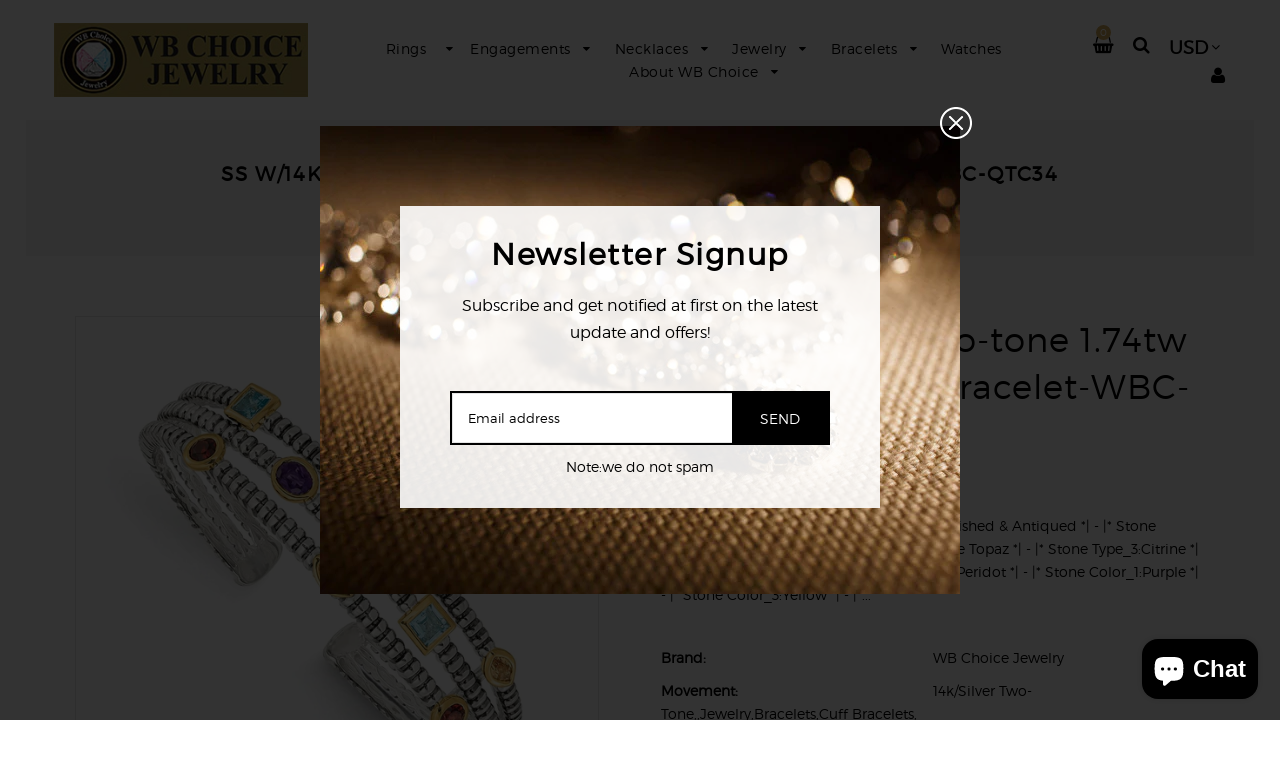

--- FILE ---
content_type: text/html; charset=utf-8
request_url: https://wbchoicejewelry.com/collections/bracelets/products/ss-w-14k-true-two-tone-1-74tw-gemstone-cuff-bracelet-wbc-qtc34
body_size: 63371
content:
<!doctype html>
<!--[if lt IE 7]><html class="no-js lt-ie9 lt-ie8 lt-ie7" lang="en"> <![endif]-->
<!--[if IE 7]><html class="no-js lt-ie9 lt-ie8" lang="en"> <![endif]-->
<!--[if IE 8]><html class="no-js lt-ie9" lang="en"> <![endif]-->
<!--[if IE 9 ]><html class="ie9 no-js"> <![endif]-->
<!--[if (gt IE 9)|!(IE)]><!--> <html class="no-js"> <!--<![endif]-->
<head>

  <!-- Basic page needs ================================================== -->
  <meta charset="utf-8">
  <html lang="en">
  <!--[if IE]><meta http-equiv='X-UA-Compatible' content='IE=edge,chrome=1'><![endif]-->

  
  <link rel="shortcut icon" href="//wbchoicejewelry.com/cdn/shop/t/5/assets/favicon.png?v=160437390050201668741608818180" type="image/png" />
  

  <!-- Title and description ================================================== -->
  <title>
    SS w/14k True Two-tone 1.74tw Gemstone Cuff Bracelet-WBC-QTC34 &ndash; WB CHOICE JEWELRY 
  </title>
  
  <meta name="description" content="Material: Primary - Purity:14K *| - |* Finish:Polished &amp;amp; Antiqued *| - |* Stone Type_1:Amethyst *| - |* Stone Type_2:Sky Blue Topaz *| - |* Stone Type_3:Citrine *| - |* Stone Type_4:Garnet *| - |* Stone Type_5:Peridot *| - |* Stone Color_1:Purple *| - |* Stone Color_3:Yellow *| - |* Stone Color_4:Red *| - |* Stone ">
  
  <!-- Social meta ================================================== -->
  

  <meta property="og:type" content="product">
  <meta property="og:title" content="SS w/14k True Two-tone 1.74tw Gemstone Cuff Bracelet-WBC-QTC34">
  <meta property="og:url" content="https://wbchoicejewelry.com/products/ss-w-14k-true-two-tone-1-74tw-gemstone-cuff-bracelet-wbc-qtc34">
  
  <meta property="og:image" content="http://wbchoicejewelry.com/cdn/shop/products/QTC34_grande.jpg?v=1611050586">
  <meta property="og:image:secure_url" content="https://wbchoicejewelry.com/cdn/shop/products/QTC34_grande.jpg?v=1611050586">
  
  <meta property="og:image" content="http://wbchoicejewelry.com/cdn/shop/products/QTC34--2_grande.jpg?v=1611050586">
  <meta property="og:image:secure_url" content="https://wbchoicejewelry.com/cdn/shop/products/QTC34--2_grande.jpg?v=1611050586">
  
  <meta property="og:image" content="http://wbchoicejewelry.com/cdn/shop/products/QTC34--8_grande.jpg?v=1611050586">
  <meta property="og:image:secure_url" content="https://wbchoicejewelry.com/cdn/shop/products/QTC34--8_grande.jpg?v=1611050586">
  
  <meta property="og:price:amount" content="608.97">
  <meta property="og:price:currency" content="USD">


  <meta property="og:description" content="Material: Primary - Purity:14K *| - |* Finish:Polished &amp;amp; Antiqued *| - |* Stone Type_1:Amethyst *| - |* Stone Type_2:Sky Blue Topaz *| - |* Stone Type_3:Citrine *| - |* Stone Type_4:Garnet *| - |* Stone Type_5:Peridot *| - |* Stone Color_1:Purple *| - |* Stone Color_3:Yellow *| - |* Stone Color_4:Red *| - |* Stone ">

<meta property="og:site_name" content="WB CHOICE JEWELRY ">



<meta name="twitter:card" content="summary">




  <meta name="twitter:title" content="SS w/14k True Two-tone 1.74tw Gemstone Cuff Bracelet-WBC-QTC34">
  <meta name="twitter:description" content="Material: Primary - Purity:14K *| - |* Finish:Polished &amp;amp; Antiqued *| - |* Stone Type_1:Amethyst *| - |* Stone Type_2:Sky Blue Topaz *| - |* Stone Type_3:Citrine *| - |* Stone Type_4:Garnet *| - |* Stone Type_5:Peridot *| - |* Stone Color_1:Purple *| - |* Stone Color_3:Yellow *| - |*">
  <meta name="twitter:image" content="https://wbchoicejewelry.com/cdn/shop/products/QTC34_medium.jpg?v=1611050586">
  <meta name="twitter:image:width" content="240">
  <meta name="twitter:image:height" content="240">


  <!-- Helpers ================================================== -->
  <link rel="canonical" href="https://wbchoicejewelry.com/products/ss-w-14k-true-two-tone-1-74tw-gemstone-cuff-bracelet-wbc-qtc34">
  <meta name="viewport" content="width=device-width,initial-scale=1">
  <meta name="theme-color" content="#000000">

  <!-- CSS ================================================== -->
  <link href="//wbchoicejewelry.com/cdn/shop/t/5/assets/timber.scss.css?v=164471845578193430751732053283" rel="stylesheet" type="text/css" media="all" />
  <link href="//wbchoicejewelry.com/cdn/shop/t/5/assets/font-awesome.min.css?v=29434539756729692801608814935" rel="stylesheet" type="text/css" media="all" />
  <link href="//wbchoicejewelry.com/cdn/shop/t/5/assets/style.css?v=58201021174247382011703118134" rel="stylesheet" type="text/css" media="all" />   
  
  
  
  
  <link rel="stylesheet" type="text/css" href="//fonts.googleapis.com/css?family=Lato:300,300italic,400,600,400italic,600italic,700,700italic,800,800italic">
  

  <!-- Header hook for plugins ================================================== -->
  <script>window.performance && window.performance.mark && window.performance.mark('shopify.content_for_header.start');</script><meta name="google-site-verification" content="g7N2O-ZSKaY_VDW8WotTuUQwKLS8TW2Rg1ydNPjgDbk">
<meta name="facebook-domain-verification" content="uiop9xtkzvow1lw154dw64vb70mets">
<meta name="facebook-domain-verification" content="238y0gyd4kxh2nn1b9l1f6jobcxx5j">
<meta name="facebook-domain-verification" content="zkee8lroyxlx4zntyxlst9g0fi9w0u">
<meta name="facebook-domain-verification" content="54t42gk8e8142143fbeu5w83dmzwmc">
<meta name="facebook-domain-verification" content="s19z1om9cl9jjx121ippde9wwx6nie">
<meta id="shopify-digital-wallet" name="shopify-digital-wallet" content="/8544485434/digital_wallets/dialog">
<meta name="shopify-checkout-api-token" content="d376ff5d4b5eef209ac1d0e26ab9c116">
<meta id="in-context-paypal-metadata" data-shop-id="8544485434" data-venmo-supported="false" data-environment="production" data-locale="en_US" data-paypal-v4="true" data-currency="USD">
<link rel="alternate" type="application/json+oembed" href="https://wbchoicejewelry.com/products/ss-w-14k-true-two-tone-1-74tw-gemstone-cuff-bracelet-wbc-qtc34.oembed">
<script async="async" src="/checkouts/internal/preloads.js?locale=en-US"></script>
<link rel="preconnect" href="https://shop.app" crossorigin="anonymous">
<script async="async" src="https://shop.app/checkouts/internal/preloads.js?locale=en-US&shop_id=8544485434" crossorigin="anonymous"></script>
<script id="apple-pay-shop-capabilities" type="application/json">{"shopId":8544485434,"countryCode":"US","currencyCode":"USD","merchantCapabilities":["supports3DS"],"merchantId":"gid:\/\/shopify\/Shop\/8544485434","merchantName":"WB CHOICE JEWELRY ","requiredBillingContactFields":["postalAddress","email"],"requiredShippingContactFields":["postalAddress","email"],"shippingType":"shipping","supportedNetworks":["visa","masterCard","amex","discover","elo","jcb"],"total":{"type":"pending","label":"WB CHOICE JEWELRY ","amount":"1.00"},"shopifyPaymentsEnabled":true,"supportsSubscriptions":true}</script>
<script id="shopify-features" type="application/json">{"accessToken":"d376ff5d4b5eef209ac1d0e26ab9c116","betas":["rich-media-storefront-analytics"],"domain":"wbchoicejewelry.com","predictiveSearch":true,"shopId":8544485434,"locale":"en"}</script>
<script>var Shopify = Shopify || {};
Shopify.shop = "wedding-bands-choice-jewelry.myshopify.com";
Shopify.locale = "en";
Shopify.currency = {"active":"USD","rate":"1.0"};
Shopify.country = "US";
Shopify.theme = {"name":"Home","id":82073583674,"schema_name":null,"schema_version":null,"theme_store_id":null,"role":"main"};
Shopify.theme.handle = "null";
Shopify.theme.style = {"id":null,"handle":null};
Shopify.cdnHost = "wbchoicejewelry.com/cdn";
Shopify.routes = Shopify.routes || {};
Shopify.routes.root = "/";</script>
<script type="module">!function(o){(o.Shopify=o.Shopify||{}).modules=!0}(window);</script>
<script>!function(o){function n(){var o=[];function n(){o.push(Array.prototype.slice.apply(arguments))}return n.q=o,n}var t=o.Shopify=o.Shopify||{};t.loadFeatures=n(),t.autoloadFeatures=n()}(window);</script>
<script>
  window.ShopifyPay = window.ShopifyPay || {};
  window.ShopifyPay.apiHost = "shop.app\/pay";
  window.ShopifyPay.redirectState = null;
</script>
<script id="shop-js-analytics" type="application/json">{"pageType":"product"}</script>
<script defer="defer" async type="module" src="//wbchoicejewelry.com/cdn/shopifycloud/shop-js/modules/v2/client.init-shop-cart-sync_BApSsMSl.en.esm.js"></script>
<script defer="defer" async type="module" src="//wbchoicejewelry.com/cdn/shopifycloud/shop-js/modules/v2/chunk.common_CBoos6YZ.esm.js"></script>
<script type="module">
  await import("//wbchoicejewelry.com/cdn/shopifycloud/shop-js/modules/v2/client.init-shop-cart-sync_BApSsMSl.en.esm.js");
await import("//wbchoicejewelry.com/cdn/shopifycloud/shop-js/modules/v2/chunk.common_CBoos6YZ.esm.js");

  window.Shopify.SignInWithShop?.initShopCartSync?.({"fedCMEnabled":true,"windoidEnabled":true});

</script>
<script>
  window.Shopify = window.Shopify || {};
  if (!window.Shopify.featureAssets) window.Shopify.featureAssets = {};
  window.Shopify.featureAssets['shop-js'] = {"shop-cart-sync":["modules/v2/client.shop-cart-sync_DJczDl9f.en.esm.js","modules/v2/chunk.common_CBoos6YZ.esm.js"],"init-fed-cm":["modules/v2/client.init-fed-cm_BzwGC0Wi.en.esm.js","modules/v2/chunk.common_CBoos6YZ.esm.js"],"init-windoid":["modules/v2/client.init-windoid_BS26ThXS.en.esm.js","modules/v2/chunk.common_CBoos6YZ.esm.js"],"shop-cash-offers":["modules/v2/client.shop-cash-offers_DthCPNIO.en.esm.js","modules/v2/chunk.common_CBoos6YZ.esm.js","modules/v2/chunk.modal_Bu1hFZFC.esm.js"],"shop-button":["modules/v2/client.shop-button_D_JX508o.en.esm.js","modules/v2/chunk.common_CBoos6YZ.esm.js"],"init-shop-email-lookup-coordinator":["modules/v2/client.init-shop-email-lookup-coordinator_DFwWcvrS.en.esm.js","modules/v2/chunk.common_CBoos6YZ.esm.js"],"shop-toast-manager":["modules/v2/client.shop-toast-manager_tEhgP2F9.en.esm.js","modules/v2/chunk.common_CBoos6YZ.esm.js"],"shop-login-button":["modules/v2/client.shop-login-button_DwLgFT0K.en.esm.js","modules/v2/chunk.common_CBoos6YZ.esm.js","modules/v2/chunk.modal_Bu1hFZFC.esm.js"],"avatar":["modules/v2/client.avatar_BTnouDA3.en.esm.js"],"init-shop-cart-sync":["modules/v2/client.init-shop-cart-sync_BApSsMSl.en.esm.js","modules/v2/chunk.common_CBoos6YZ.esm.js"],"pay-button":["modules/v2/client.pay-button_BuNmcIr_.en.esm.js","modules/v2/chunk.common_CBoos6YZ.esm.js"],"init-shop-for-new-customer-accounts":["modules/v2/client.init-shop-for-new-customer-accounts_DrjXSI53.en.esm.js","modules/v2/client.shop-login-button_DwLgFT0K.en.esm.js","modules/v2/chunk.common_CBoos6YZ.esm.js","modules/v2/chunk.modal_Bu1hFZFC.esm.js"],"init-customer-accounts-sign-up":["modules/v2/client.init-customer-accounts-sign-up_TlVCiykN.en.esm.js","modules/v2/client.shop-login-button_DwLgFT0K.en.esm.js","modules/v2/chunk.common_CBoos6YZ.esm.js","modules/v2/chunk.modal_Bu1hFZFC.esm.js"],"shop-follow-button":["modules/v2/client.shop-follow-button_C5D3XtBb.en.esm.js","modules/v2/chunk.common_CBoos6YZ.esm.js","modules/v2/chunk.modal_Bu1hFZFC.esm.js"],"checkout-modal":["modules/v2/client.checkout-modal_8TC_1FUY.en.esm.js","modules/v2/chunk.common_CBoos6YZ.esm.js","modules/v2/chunk.modal_Bu1hFZFC.esm.js"],"init-customer-accounts":["modules/v2/client.init-customer-accounts_C0Oh2ljF.en.esm.js","modules/v2/client.shop-login-button_DwLgFT0K.en.esm.js","modules/v2/chunk.common_CBoos6YZ.esm.js","modules/v2/chunk.modal_Bu1hFZFC.esm.js"],"lead-capture":["modules/v2/client.lead-capture_Cq0gfm7I.en.esm.js","modules/v2/chunk.common_CBoos6YZ.esm.js","modules/v2/chunk.modal_Bu1hFZFC.esm.js"],"shop-login":["modules/v2/client.shop-login_BmtnoEUo.en.esm.js","modules/v2/chunk.common_CBoos6YZ.esm.js","modules/v2/chunk.modal_Bu1hFZFC.esm.js"],"payment-terms":["modules/v2/client.payment-terms_BHOWV7U_.en.esm.js","modules/v2/chunk.common_CBoos6YZ.esm.js","modules/v2/chunk.modal_Bu1hFZFC.esm.js"]};
</script>
<script>(function() {
  var isLoaded = false;
  function asyncLoad() {
    if (isLoaded) return;
    isLoaded = true;
    var urls = ["https:\/\/app.testimonialhub.com\/shopifyapp\/showsrstemplate.js?shop=wedding-bands-choice-jewelry.myshopify.com","https:\/\/cdn.shopify.com\/s\/files\/1\/0085\/4448\/5434\/t\/5\/assets\/globo.options.init.js?v=1612473624\u0026shop=wedding-bands-choice-jewelry.myshopify.com"];
    for (var i = 0; i < urls.length; i++) {
      var s = document.createElement('script');
      s.type = 'text/javascript';
      s.async = true;
      s.src = urls[i];
      var x = document.getElementsByTagName('script')[0];
      x.parentNode.insertBefore(s, x);
    }
  };
  if(window.attachEvent) {
    window.attachEvent('onload', asyncLoad);
  } else {
    window.addEventListener('load', asyncLoad, false);
  }
})();</script>
<script id="__st">var __st={"a":8544485434,"offset":-18000,"reqid":"173c00a2-701e-4648-8d5e-0d1d7a07a87e-1768897839","pageurl":"wbchoicejewelry.com\/collections\/bracelets\/products\/ss-w-14k-true-two-tone-1-74tw-gemstone-cuff-bracelet-wbc-qtc34","u":"32f6939034b0","p":"product","rtyp":"product","rid":4636639363130};</script>
<script>window.ShopifyPaypalV4VisibilityTracking = true;</script>
<script id="captcha-bootstrap">!function(){'use strict';const t='contact',e='account',n='new_comment',o=[[t,t],['blogs',n],['comments',n],[t,'customer']],c=[[e,'customer_login'],[e,'guest_login'],[e,'recover_customer_password'],[e,'create_customer']],r=t=>t.map((([t,e])=>`form[action*='/${t}']:not([data-nocaptcha='true']) input[name='form_type'][value='${e}']`)).join(','),a=t=>()=>t?[...document.querySelectorAll(t)].map((t=>t.form)):[];function s(){const t=[...o],e=r(t);return a(e)}const i='password',u='form_key',d=['recaptcha-v3-token','g-recaptcha-response','h-captcha-response',i],f=()=>{try{return window.sessionStorage}catch{return}},m='__shopify_v',_=t=>t.elements[u];function p(t,e,n=!1){try{const o=window.sessionStorage,c=JSON.parse(o.getItem(e)),{data:r}=function(t){const{data:e,action:n}=t;return t[m]||n?{data:e,action:n}:{data:t,action:n}}(c);for(const[e,n]of Object.entries(r))t.elements[e]&&(t.elements[e].value=n);n&&o.removeItem(e)}catch(o){console.error('form repopulation failed',{error:o})}}const l='form_type',E='cptcha';function T(t){t.dataset[E]=!0}const w=window,h=w.document,L='Shopify',v='ce_forms',y='captcha';let A=!1;((t,e)=>{const n=(g='f06e6c50-85a8-45c8-87d0-21a2b65856fe',I='https://cdn.shopify.com/shopifycloud/storefront-forms-hcaptcha/ce_storefront_forms_captcha_hcaptcha.v1.5.2.iife.js',D={infoText:'Protected by hCaptcha',privacyText:'Privacy',termsText:'Terms'},(t,e,n)=>{const o=w[L][v],c=o.bindForm;if(c)return c(t,g,e,D).then(n);var r;o.q.push([[t,g,e,D],n]),r=I,A||(h.body.append(Object.assign(h.createElement('script'),{id:'captcha-provider',async:!0,src:r})),A=!0)});var g,I,D;w[L]=w[L]||{},w[L][v]=w[L][v]||{},w[L][v].q=[],w[L][y]=w[L][y]||{},w[L][y].protect=function(t,e){n(t,void 0,e),T(t)},Object.freeze(w[L][y]),function(t,e,n,w,h,L){const[v,y,A,g]=function(t,e,n){const i=e?o:[],u=t?c:[],d=[...i,...u],f=r(d),m=r(i),_=r(d.filter((([t,e])=>n.includes(e))));return[a(f),a(m),a(_),s()]}(w,h,L),I=t=>{const e=t.target;return e instanceof HTMLFormElement?e:e&&e.form},D=t=>v().includes(t);t.addEventListener('submit',(t=>{const e=I(t);if(!e)return;const n=D(e)&&!e.dataset.hcaptchaBound&&!e.dataset.recaptchaBound,o=_(e),c=g().includes(e)&&(!o||!o.value);(n||c)&&t.preventDefault(),c&&!n&&(function(t){try{if(!f())return;!function(t){const e=f();if(!e)return;const n=_(t);if(!n)return;const o=n.value;o&&e.removeItem(o)}(t);const e=Array.from(Array(32),(()=>Math.random().toString(36)[2])).join('');!function(t,e){_(t)||t.append(Object.assign(document.createElement('input'),{type:'hidden',name:u})),t.elements[u].value=e}(t,e),function(t,e){const n=f();if(!n)return;const o=[...t.querySelectorAll(`input[type='${i}']`)].map((({name:t})=>t)),c=[...d,...o],r={};for(const[a,s]of new FormData(t).entries())c.includes(a)||(r[a]=s);n.setItem(e,JSON.stringify({[m]:1,action:t.action,data:r}))}(t,e)}catch(e){console.error('failed to persist form',e)}}(e),e.submit())}));const S=(t,e)=>{t&&!t.dataset[E]&&(n(t,e.some((e=>e===t))),T(t))};for(const o of['focusin','change'])t.addEventListener(o,(t=>{const e=I(t);D(e)&&S(e,y())}));const B=e.get('form_key'),M=e.get(l),P=B&&M;t.addEventListener('DOMContentLoaded',(()=>{const t=y();if(P)for(const e of t)e.elements[l].value===M&&p(e,B);[...new Set([...A(),...v().filter((t=>'true'===t.dataset.shopifyCaptcha))])].forEach((e=>S(e,t)))}))}(h,new URLSearchParams(w.location.search),n,t,e,['guest_login'])})(!0,!0)}();</script>
<script integrity="sha256-4kQ18oKyAcykRKYeNunJcIwy7WH5gtpwJnB7kiuLZ1E=" data-source-attribution="shopify.loadfeatures" defer="defer" src="//wbchoicejewelry.com/cdn/shopifycloud/storefront/assets/storefront/load_feature-a0a9edcb.js" crossorigin="anonymous"></script>
<script crossorigin="anonymous" defer="defer" src="//wbchoicejewelry.com/cdn/shopifycloud/storefront/assets/shopify_pay/storefront-65b4c6d7.js?v=20250812"></script>
<script data-source-attribution="shopify.dynamic_checkout.dynamic.init">var Shopify=Shopify||{};Shopify.PaymentButton=Shopify.PaymentButton||{isStorefrontPortableWallets:!0,init:function(){window.Shopify.PaymentButton.init=function(){};var t=document.createElement("script");t.src="https://wbchoicejewelry.com/cdn/shopifycloud/portable-wallets/latest/portable-wallets.en.js",t.type="module",document.head.appendChild(t)}};
</script>
<script data-source-attribution="shopify.dynamic_checkout.buyer_consent">
  function portableWalletsHideBuyerConsent(e){var t=document.getElementById("shopify-buyer-consent"),n=document.getElementById("shopify-subscription-policy-button");t&&n&&(t.classList.add("hidden"),t.setAttribute("aria-hidden","true"),n.removeEventListener("click",e))}function portableWalletsShowBuyerConsent(e){var t=document.getElementById("shopify-buyer-consent"),n=document.getElementById("shopify-subscription-policy-button");t&&n&&(t.classList.remove("hidden"),t.removeAttribute("aria-hidden"),n.addEventListener("click",e))}window.Shopify?.PaymentButton&&(window.Shopify.PaymentButton.hideBuyerConsent=portableWalletsHideBuyerConsent,window.Shopify.PaymentButton.showBuyerConsent=portableWalletsShowBuyerConsent);
</script>
<script>
  function portableWalletsCleanup(e){e&&e.src&&console.error("Failed to load portable wallets script "+e.src);var t=document.querySelectorAll("shopify-accelerated-checkout .shopify-payment-button__skeleton, shopify-accelerated-checkout-cart .wallet-cart-button__skeleton"),e=document.getElementById("shopify-buyer-consent");for(let e=0;e<t.length;e++)t[e].remove();e&&e.remove()}function portableWalletsNotLoadedAsModule(e){e instanceof ErrorEvent&&"string"==typeof e.message&&e.message.includes("import.meta")&&"string"==typeof e.filename&&e.filename.includes("portable-wallets")&&(window.removeEventListener("error",portableWalletsNotLoadedAsModule),window.Shopify.PaymentButton.failedToLoad=e,"loading"===document.readyState?document.addEventListener("DOMContentLoaded",window.Shopify.PaymentButton.init):window.Shopify.PaymentButton.init())}window.addEventListener("error",portableWalletsNotLoadedAsModule);
</script>

<script type="module" src="https://wbchoicejewelry.com/cdn/shopifycloud/portable-wallets/latest/portable-wallets.en.js" onError="portableWalletsCleanup(this)" crossorigin="anonymous"></script>
<script nomodule>
  document.addEventListener("DOMContentLoaded", portableWalletsCleanup);
</script>

<link id="shopify-accelerated-checkout-styles" rel="stylesheet" media="screen" href="https://wbchoicejewelry.com/cdn/shopifycloud/portable-wallets/latest/accelerated-checkout-backwards-compat.css" crossorigin="anonymous">
<style id="shopify-accelerated-checkout-cart">
        #shopify-buyer-consent {
  margin-top: 1em;
  display: inline-block;
  width: 100%;
}

#shopify-buyer-consent.hidden {
  display: none;
}

#shopify-subscription-policy-button {
  background: none;
  border: none;
  padding: 0;
  text-decoration: underline;
  font-size: inherit;
  cursor: pointer;
}

#shopify-subscription-policy-button::before {
  box-shadow: none;
}

      </style>

<script>window.performance && window.performance.mark && window.performance.mark('shopify.content_for_header.end');</script>
  

<!--[if lt IE 9]>
<script src="//cdnjs.cloudflare.com/ajax/libs/html5shiv/3.7.2/html5shiv.min.js" type="text/javascript"></script>
<script src="//wbchoicejewelry.com/cdn/shop/t/5/assets/respond.min.js?v=52248677837542619231608814967" type="text/javascript"></script>
<link href="//wbchoicejewelry.com/cdn/shop/t/5/assets/respond-proxy.html" id="respond-proxy" rel="respond-proxy" />
<link href="//wbchoicejewelry.com/search?q=5b44cc4b13cce4ceabd591ad07c59e74" id="respond-redirect" rel="respond-redirect" />
<script src="//wbchoicejewelry.com/search?q=5b44cc4b13cce4ceabd591ad07c59e74" type="text/javascript"></script>
<![endif]-->



  <script src="//wbchoicejewelry.com/cdn/shop/t/5/assets/header.js?v=15549963010730431041608815002" type="text/javascript"></script>     
  
  <script>
    window.use_sticky = true;
    window.ajax_cart = false;
    window.money_format = "${{amount}} USD";
    window.shop_currency = "USD";
    window.show_multiple_currencies = true;
    window.enable_sidebar_multiple_choice = true;
    window.loading_url = "//wbchoicejewelry.com/cdn/shop/t/5/assets/loading.gif?v=50837312686733260831608814951";     
    window.dropdowncart_type = "hover";
    window.file_url = "//wbchoicejewelry.com/cdn/shop/files/?v=1842";
    window.asset_url = "";
    window.items="Items";
    window.many_in_stock="Many In Stock";
    window.out_of_stock=" Out of stock";
    window.in_stock=" In Stock";
    window.unavailable="Unavailable";
    window.use_color_swatch = true;
  </script>
<!-- "snippets/booster-common.liquid" was not rendered, the associated app was uninstalled -->
<script src="https://cdn.shopify.com/extensions/e4b3a77b-20c9-4161-b1bb-deb87046128d/inbox-1253/assets/inbox-chat-loader.js" type="text/javascript" defer="defer"></script>
<link href="https://monorail-edge.shopifysvc.com" rel="dns-prefetch">
<script>(function(){if ("sendBeacon" in navigator && "performance" in window) {try {var session_token_from_headers = performance.getEntriesByType('navigation')[0].serverTiming.find(x => x.name == '_s').description;} catch {var session_token_from_headers = undefined;}var session_cookie_matches = document.cookie.match(/_shopify_s=([^;]*)/);var session_token_from_cookie = session_cookie_matches && session_cookie_matches.length === 2 ? session_cookie_matches[1] : "";var session_token = session_token_from_headers || session_token_from_cookie || "";function handle_abandonment_event(e) {var entries = performance.getEntries().filter(function(entry) {return /monorail-edge.shopifysvc.com/.test(entry.name);});if (!window.abandonment_tracked && entries.length === 0) {window.abandonment_tracked = true;var currentMs = Date.now();var navigation_start = performance.timing.navigationStart;var payload = {shop_id: 8544485434,url: window.location.href,navigation_start,duration: currentMs - navigation_start,session_token,page_type: "product"};window.navigator.sendBeacon("https://monorail-edge.shopifysvc.com/v1/produce", JSON.stringify({schema_id: "online_store_buyer_site_abandonment/1.1",payload: payload,metadata: {event_created_at_ms: currentMs,event_sent_at_ms: currentMs}}));}}window.addEventListener('pagehide', handle_abandonment_event);}}());</script>
<script id="web-pixels-manager-setup">(function e(e,d,r,n,o){if(void 0===o&&(o={}),!Boolean(null===(a=null===(i=window.Shopify)||void 0===i?void 0:i.analytics)||void 0===a?void 0:a.replayQueue)){var i,a;window.Shopify=window.Shopify||{};var t=window.Shopify;t.analytics=t.analytics||{};var s=t.analytics;s.replayQueue=[],s.publish=function(e,d,r){return s.replayQueue.push([e,d,r]),!0};try{self.performance.mark("wpm:start")}catch(e){}var l=function(){var e={modern:/Edge?\/(1{2}[4-9]|1[2-9]\d|[2-9]\d{2}|\d{4,})\.\d+(\.\d+|)|Firefox\/(1{2}[4-9]|1[2-9]\d|[2-9]\d{2}|\d{4,})\.\d+(\.\d+|)|Chrom(ium|e)\/(9{2}|\d{3,})\.\d+(\.\d+|)|(Maci|X1{2}).+ Version\/(15\.\d+|(1[6-9]|[2-9]\d|\d{3,})\.\d+)([,.]\d+|)( \(\w+\)|)( Mobile\/\w+|) Safari\/|Chrome.+OPR\/(9{2}|\d{3,})\.\d+\.\d+|(CPU[ +]OS|iPhone[ +]OS|CPU[ +]iPhone|CPU IPhone OS|CPU iPad OS)[ +]+(15[._]\d+|(1[6-9]|[2-9]\d|\d{3,})[._]\d+)([._]\d+|)|Android:?[ /-](13[3-9]|1[4-9]\d|[2-9]\d{2}|\d{4,})(\.\d+|)(\.\d+|)|Android.+Firefox\/(13[5-9]|1[4-9]\d|[2-9]\d{2}|\d{4,})\.\d+(\.\d+|)|Android.+Chrom(ium|e)\/(13[3-9]|1[4-9]\d|[2-9]\d{2}|\d{4,})\.\d+(\.\d+|)|SamsungBrowser\/([2-9]\d|\d{3,})\.\d+/,legacy:/Edge?\/(1[6-9]|[2-9]\d|\d{3,})\.\d+(\.\d+|)|Firefox\/(5[4-9]|[6-9]\d|\d{3,})\.\d+(\.\d+|)|Chrom(ium|e)\/(5[1-9]|[6-9]\d|\d{3,})\.\d+(\.\d+|)([\d.]+$|.*Safari\/(?![\d.]+ Edge\/[\d.]+$))|(Maci|X1{2}).+ Version\/(10\.\d+|(1[1-9]|[2-9]\d|\d{3,})\.\d+)([,.]\d+|)( \(\w+\)|)( Mobile\/\w+|) Safari\/|Chrome.+OPR\/(3[89]|[4-9]\d|\d{3,})\.\d+\.\d+|(CPU[ +]OS|iPhone[ +]OS|CPU[ +]iPhone|CPU IPhone OS|CPU iPad OS)[ +]+(10[._]\d+|(1[1-9]|[2-9]\d|\d{3,})[._]\d+)([._]\d+|)|Android:?[ /-](13[3-9]|1[4-9]\d|[2-9]\d{2}|\d{4,})(\.\d+|)(\.\d+|)|Mobile Safari.+OPR\/([89]\d|\d{3,})\.\d+\.\d+|Android.+Firefox\/(13[5-9]|1[4-9]\d|[2-9]\d{2}|\d{4,})\.\d+(\.\d+|)|Android.+Chrom(ium|e)\/(13[3-9]|1[4-9]\d|[2-9]\d{2}|\d{4,})\.\d+(\.\d+|)|Android.+(UC? ?Browser|UCWEB|U3)[ /]?(15\.([5-9]|\d{2,})|(1[6-9]|[2-9]\d|\d{3,})\.\d+)\.\d+|SamsungBrowser\/(5\.\d+|([6-9]|\d{2,})\.\d+)|Android.+MQ{2}Browser\/(14(\.(9|\d{2,})|)|(1[5-9]|[2-9]\d|\d{3,})(\.\d+|))(\.\d+|)|K[Aa][Ii]OS\/(3\.\d+|([4-9]|\d{2,})\.\d+)(\.\d+|)/},d=e.modern,r=e.legacy,n=navigator.userAgent;return n.match(d)?"modern":n.match(r)?"legacy":"unknown"}(),u="modern"===l?"modern":"legacy",c=(null!=n?n:{modern:"",legacy:""})[u],f=function(e){return[e.baseUrl,"/wpm","/b",e.hashVersion,"modern"===e.buildTarget?"m":"l",".js"].join("")}({baseUrl:d,hashVersion:r,buildTarget:u}),m=function(e){var d=e.version,r=e.bundleTarget,n=e.surface,o=e.pageUrl,i=e.monorailEndpoint;return{emit:function(e){var a=e.status,t=e.errorMsg,s=(new Date).getTime(),l=JSON.stringify({metadata:{event_sent_at_ms:s},events:[{schema_id:"web_pixels_manager_load/3.1",payload:{version:d,bundle_target:r,page_url:o,status:a,surface:n,error_msg:t},metadata:{event_created_at_ms:s}}]});if(!i)return console&&console.warn&&console.warn("[Web Pixels Manager] No Monorail endpoint provided, skipping logging."),!1;try{return self.navigator.sendBeacon.bind(self.navigator)(i,l)}catch(e){}var u=new XMLHttpRequest;try{return u.open("POST",i,!0),u.setRequestHeader("Content-Type","text/plain"),u.send(l),!0}catch(e){return console&&console.warn&&console.warn("[Web Pixels Manager] Got an unhandled error while logging to Monorail."),!1}}}}({version:r,bundleTarget:l,surface:e.surface,pageUrl:self.location.href,monorailEndpoint:e.monorailEndpoint});try{o.browserTarget=l,function(e){var d=e.src,r=e.async,n=void 0===r||r,o=e.onload,i=e.onerror,a=e.sri,t=e.scriptDataAttributes,s=void 0===t?{}:t,l=document.createElement("script"),u=document.querySelector("head"),c=document.querySelector("body");if(l.async=n,l.src=d,a&&(l.integrity=a,l.crossOrigin="anonymous"),s)for(var f in s)if(Object.prototype.hasOwnProperty.call(s,f))try{l.dataset[f]=s[f]}catch(e){}if(o&&l.addEventListener("load",o),i&&l.addEventListener("error",i),u)u.appendChild(l);else{if(!c)throw new Error("Did not find a head or body element to append the script");c.appendChild(l)}}({src:f,async:!0,onload:function(){if(!function(){var e,d;return Boolean(null===(d=null===(e=window.Shopify)||void 0===e?void 0:e.analytics)||void 0===d?void 0:d.initialized)}()){var d=window.webPixelsManager.init(e)||void 0;if(d){var r=window.Shopify.analytics;r.replayQueue.forEach((function(e){var r=e[0],n=e[1],o=e[2];d.publishCustomEvent(r,n,o)})),r.replayQueue=[],r.publish=d.publishCustomEvent,r.visitor=d.visitor,r.initialized=!0}}},onerror:function(){return m.emit({status:"failed",errorMsg:"".concat(f," has failed to load")})},sri:function(e){var d=/^sha384-[A-Za-z0-9+/=]+$/;return"string"==typeof e&&d.test(e)}(c)?c:"",scriptDataAttributes:o}),m.emit({status:"loading"})}catch(e){m.emit({status:"failed",errorMsg:(null==e?void 0:e.message)||"Unknown error"})}}})({shopId: 8544485434,storefrontBaseUrl: "https://wbchoicejewelry.com",extensionsBaseUrl: "https://extensions.shopifycdn.com/cdn/shopifycloud/web-pixels-manager",monorailEndpoint: "https://monorail-edge.shopifysvc.com/unstable/produce_batch",surface: "storefront-renderer",enabledBetaFlags: ["2dca8a86"],webPixelsConfigList: [{"id":"240943162","configuration":"{\"config\":\"{\\\"pixel_id\\\":\\\"G-LR3T9FRGYX\\\",\\\"target_country\\\":\\\"US\\\",\\\"gtag_events\\\":[{\\\"type\\\":\\\"search\\\",\\\"action_label\\\":[\\\"G-LR3T9FRGYX\\\",\\\"AW-858035879\\\/XOGdCPq-gowCEKetkpkD\\\"]},{\\\"type\\\":\\\"begin_checkout\\\",\\\"action_label\\\":[\\\"G-LR3T9FRGYX\\\",\\\"AW-858035879\\\/O9xJCPe-gowCEKetkpkD\\\"]},{\\\"type\\\":\\\"view_item\\\",\\\"action_label\\\":[\\\"G-LR3T9FRGYX\\\",\\\"AW-858035879\\\/OADXCPG-gowCEKetkpkD\\\",\\\"MC-HNRV258F49\\\"]},{\\\"type\\\":\\\"purchase\\\",\\\"action_label\\\":[\\\"G-LR3T9FRGYX\\\",\\\"AW-858035879\\\/L7vFCO6-gowCEKetkpkD\\\",\\\"MC-HNRV258F49\\\"]},{\\\"type\\\":\\\"page_view\\\",\\\"action_label\\\":[\\\"G-LR3T9FRGYX\\\",\\\"AW-858035879\\\/lehHCOu-gowCEKetkpkD\\\",\\\"MC-HNRV258F49\\\"]},{\\\"type\\\":\\\"add_payment_info\\\",\\\"action_label\\\":[\\\"G-LR3T9FRGYX\\\",\\\"AW-858035879\\\/cH1zCP2-gowCEKetkpkD\\\"]},{\\\"type\\\":\\\"add_to_cart\\\",\\\"action_label\\\":[\\\"G-LR3T9FRGYX\\\",\\\"AW-858035879\\\/04KvCPS-gowCEKetkpkD\\\"]}],\\\"enable_monitoring_mode\\\":false}\"}","eventPayloadVersion":"v1","runtimeContext":"OPEN","scriptVersion":"b2a88bafab3e21179ed38636efcd8a93","type":"APP","apiClientId":1780363,"privacyPurposes":[],"dataSharingAdjustments":{"protectedCustomerApprovalScopes":["read_customer_address","read_customer_email","read_customer_name","read_customer_personal_data","read_customer_phone"]}},{"id":"119832634","configuration":"{\"pixel_id\":\"538156693838455\",\"pixel_type\":\"facebook_pixel\",\"metaapp_system_user_token\":\"-\"}","eventPayloadVersion":"v1","runtimeContext":"OPEN","scriptVersion":"ca16bc87fe92b6042fbaa3acc2fbdaa6","type":"APP","apiClientId":2329312,"privacyPurposes":["ANALYTICS","MARKETING","SALE_OF_DATA"],"dataSharingAdjustments":{"protectedCustomerApprovalScopes":["read_customer_address","read_customer_email","read_customer_name","read_customer_personal_data","read_customer_phone"]}},{"id":"44105786","configuration":"{\"tagID\":\"2613560826645\"}","eventPayloadVersion":"v1","runtimeContext":"STRICT","scriptVersion":"18031546ee651571ed29edbe71a3550b","type":"APP","apiClientId":3009811,"privacyPurposes":["ANALYTICS","MARKETING","SALE_OF_DATA"],"dataSharingAdjustments":{"protectedCustomerApprovalScopes":["read_customer_address","read_customer_email","read_customer_name","read_customer_personal_data","read_customer_phone"]}},{"id":"66322490","eventPayloadVersion":"v1","runtimeContext":"LAX","scriptVersion":"1","type":"CUSTOM","privacyPurposes":["ANALYTICS"],"name":"Google Analytics tag (migrated)"},{"id":"shopify-app-pixel","configuration":"{}","eventPayloadVersion":"v1","runtimeContext":"STRICT","scriptVersion":"0450","apiClientId":"shopify-pixel","type":"APP","privacyPurposes":["ANALYTICS","MARKETING"]},{"id":"shopify-custom-pixel","eventPayloadVersion":"v1","runtimeContext":"LAX","scriptVersion":"0450","apiClientId":"shopify-pixel","type":"CUSTOM","privacyPurposes":["ANALYTICS","MARKETING"]}],isMerchantRequest: false,initData: {"shop":{"name":"WB CHOICE JEWELRY ","paymentSettings":{"currencyCode":"USD"},"myshopifyDomain":"wedding-bands-choice-jewelry.myshopify.com","countryCode":"US","storefrontUrl":"https:\/\/wbchoicejewelry.com"},"customer":null,"cart":null,"checkout":null,"productVariants":[{"price":{"amount":608.97,"currencyCode":"USD"},"product":{"title":"SS w\/14k True Two-tone 1.74tw Gemstone Cuff Bracelet-WBC-QTC34","vendor":"WB Choice Jewelry","id":"4636639363130","untranslatedTitle":"SS w\/14k True Two-tone 1.74tw Gemstone Cuff Bracelet-WBC-QTC34","url":"\/products\/ss-w-14k-true-two-tone-1-74tw-gemstone-cuff-bracelet-wbc-qtc34","type":"14k\/Silver Two-Tone,,Jewelry,Bracelets,Cuff Bracelets,"},"id":"32237061505082","image":{"src":"\/\/wbchoicejewelry.com\/cdn\/shop\/products\/QTC34.jpg?v=1611050586"},"sku":"WBC-QTC34","title":"14k\/Silver Two-Tone \/ NA \/ 14","untranslatedTitle":"14k\/Silver Two-Tone \/ NA \/ 14"}],"purchasingCompany":null},},"https://wbchoicejewelry.com/cdn","fcfee988w5aeb613cpc8e4bc33m6693e112",{"modern":"","legacy":""},{"shopId":"8544485434","storefrontBaseUrl":"https:\/\/wbchoicejewelry.com","extensionBaseUrl":"https:\/\/extensions.shopifycdn.com\/cdn\/shopifycloud\/web-pixels-manager","surface":"storefront-renderer","enabledBetaFlags":"[\"2dca8a86\"]","isMerchantRequest":"false","hashVersion":"fcfee988w5aeb613cpc8e4bc33m6693e112","publish":"custom","events":"[[\"page_viewed\",{}],[\"product_viewed\",{\"productVariant\":{\"price\":{\"amount\":608.97,\"currencyCode\":\"USD\"},\"product\":{\"title\":\"SS w\/14k True Two-tone 1.74tw Gemstone Cuff Bracelet-WBC-QTC34\",\"vendor\":\"WB Choice Jewelry\",\"id\":\"4636639363130\",\"untranslatedTitle\":\"SS w\/14k True Two-tone 1.74tw Gemstone Cuff Bracelet-WBC-QTC34\",\"url\":\"\/products\/ss-w-14k-true-two-tone-1-74tw-gemstone-cuff-bracelet-wbc-qtc34\",\"type\":\"14k\/Silver Two-Tone,,Jewelry,Bracelets,Cuff Bracelets,\"},\"id\":\"32237061505082\",\"image\":{\"src\":\"\/\/wbchoicejewelry.com\/cdn\/shop\/products\/QTC34.jpg?v=1611050586\"},\"sku\":\"WBC-QTC34\",\"title\":\"14k\/Silver Two-Tone \/ NA \/ 14\",\"untranslatedTitle\":\"14k\/Silver Two-Tone \/ NA \/ 14\"}}]]"});</script><script>
  window.ShopifyAnalytics = window.ShopifyAnalytics || {};
  window.ShopifyAnalytics.meta = window.ShopifyAnalytics.meta || {};
  window.ShopifyAnalytics.meta.currency = 'USD';
  var meta = {"product":{"id":4636639363130,"gid":"gid:\/\/shopify\/Product\/4636639363130","vendor":"WB Choice Jewelry","type":"14k\/Silver Two-Tone,,Jewelry,Bracelets,Cuff Bracelets,","handle":"ss-w-14k-true-two-tone-1-74tw-gemstone-cuff-bracelet-wbc-qtc34","variants":[{"id":32237061505082,"price":60897,"name":"SS w\/14k True Two-tone 1.74tw Gemstone Cuff Bracelet-WBC-QTC34 - 14k\/Silver Two-Tone \/ NA \/ 14","public_title":"14k\/Silver Two-Tone \/ NA \/ 14","sku":"WBC-QTC34"}],"remote":false},"page":{"pageType":"product","resourceType":"product","resourceId":4636639363130,"requestId":"173c00a2-701e-4648-8d5e-0d1d7a07a87e-1768897839"}};
  for (var attr in meta) {
    window.ShopifyAnalytics.meta[attr] = meta[attr];
  }
</script>
<script class="analytics">
  (function () {
    var customDocumentWrite = function(content) {
      var jquery = null;

      if (window.jQuery) {
        jquery = window.jQuery;
      } else if (window.Checkout && window.Checkout.$) {
        jquery = window.Checkout.$;
      }

      if (jquery) {
        jquery('body').append(content);
      }
    };

    var hasLoggedConversion = function(token) {
      if (token) {
        return document.cookie.indexOf('loggedConversion=' + token) !== -1;
      }
      return false;
    }

    var setCookieIfConversion = function(token) {
      if (token) {
        var twoMonthsFromNow = new Date(Date.now());
        twoMonthsFromNow.setMonth(twoMonthsFromNow.getMonth() + 2);

        document.cookie = 'loggedConversion=' + token + '; expires=' + twoMonthsFromNow;
      }
    }

    var trekkie = window.ShopifyAnalytics.lib = window.trekkie = window.trekkie || [];
    if (trekkie.integrations) {
      return;
    }
    trekkie.methods = [
      'identify',
      'page',
      'ready',
      'track',
      'trackForm',
      'trackLink'
    ];
    trekkie.factory = function(method) {
      return function() {
        var args = Array.prototype.slice.call(arguments);
        args.unshift(method);
        trekkie.push(args);
        return trekkie;
      };
    };
    for (var i = 0; i < trekkie.methods.length; i++) {
      var key = trekkie.methods[i];
      trekkie[key] = trekkie.factory(key);
    }
    trekkie.load = function(config) {
      trekkie.config = config || {};
      trekkie.config.initialDocumentCookie = document.cookie;
      var first = document.getElementsByTagName('script')[0];
      var script = document.createElement('script');
      script.type = 'text/javascript';
      script.onerror = function(e) {
        var scriptFallback = document.createElement('script');
        scriptFallback.type = 'text/javascript';
        scriptFallback.onerror = function(error) {
                var Monorail = {
      produce: function produce(monorailDomain, schemaId, payload) {
        var currentMs = new Date().getTime();
        var event = {
          schema_id: schemaId,
          payload: payload,
          metadata: {
            event_created_at_ms: currentMs,
            event_sent_at_ms: currentMs
          }
        };
        return Monorail.sendRequest("https://" + monorailDomain + "/v1/produce", JSON.stringify(event));
      },
      sendRequest: function sendRequest(endpointUrl, payload) {
        // Try the sendBeacon API
        if (window && window.navigator && typeof window.navigator.sendBeacon === 'function' && typeof window.Blob === 'function' && !Monorail.isIos12()) {
          var blobData = new window.Blob([payload], {
            type: 'text/plain'
          });

          if (window.navigator.sendBeacon(endpointUrl, blobData)) {
            return true;
          } // sendBeacon was not successful

        } // XHR beacon

        var xhr = new XMLHttpRequest();

        try {
          xhr.open('POST', endpointUrl);
          xhr.setRequestHeader('Content-Type', 'text/plain');
          xhr.send(payload);
        } catch (e) {
          console.log(e);
        }

        return false;
      },
      isIos12: function isIos12() {
        return window.navigator.userAgent.lastIndexOf('iPhone; CPU iPhone OS 12_') !== -1 || window.navigator.userAgent.lastIndexOf('iPad; CPU OS 12_') !== -1;
      }
    };
    Monorail.produce('monorail-edge.shopifysvc.com',
      'trekkie_storefront_load_errors/1.1',
      {shop_id: 8544485434,
      theme_id: 82073583674,
      app_name: "storefront",
      context_url: window.location.href,
      source_url: "//wbchoicejewelry.com/cdn/s/trekkie.storefront.cd680fe47e6c39ca5d5df5f0a32d569bc48c0f27.min.js"});

        };
        scriptFallback.async = true;
        scriptFallback.src = '//wbchoicejewelry.com/cdn/s/trekkie.storefront.cd680fe47e6c39ca5d5df5f0a32d569bc48c0f27.min.js';
        first.parentNode.insertBefore(scriptFallback, first);
      };
      script.async = true;
      script.src = '//wbchoicejewelry.com/cdn/s/trekkie.storefront.cd680fe47e6c39ca5d5df5f0a32d569bc48c0f27.min.js';
      first.parentNode.insertBefore(script, first);
    };
    trekkie.load(
      {"Trekkie":{"appName":"storefront","development":false,"defaultAttributes":{"shopId":8544485434,"isMerchantRequest":null,"themeId":82073583674,"themeCityHash":"1093290056276956836","contentLanguage":"en","currency":"USD","eventMetadataId":"8cf6ae6d-fb6f-4d03-bb89-b8a90a08bab0"},"isServerSideCookieWritingEnabled":true,"monorailRegion":"shop_domain","enabledBetaFlags":["65f19447"]},"Session Attribution":{},"S2S":{"facebookCapiEnabled":true,"source":"trekkie-storefront-renderer","apiClientId":580111}}
    );

    var loaded = false;
    trekkie.ready(function() {
      if (loaded) return;
      loaded = true;

      window.ShopifyAnalytics.lib = window.trekkie;

      var originalDocumentWrite = document.write;
      document.write = customDocumentWrite;
      try { window.ShopifyAnalytics.merchantGoogleAnalytics.call(this); } catch(error) {};
      document.write = originalDocumentWrite;

      window.ShopifyAnalytics.lib.page(null,{"pageType":"product","resourceType":"product","resourceId":4636639363130,"requestId":"173c00a2-701e-4648-8d5e-0d1d7a07a87e-1768897839","shopifyEmitted":true});

      var match = window.location.pathname.match(/checkouts\/(.+)\/(thank_you|post_purchase)/)
      var token = match? match[1]: undefined;
      if (!hasLoggedConversion(token)) {
        setCookieIfConversion(token);
        window.ShopifyAnalytics.lib.track("Viewed Product",{"currency":"USD","variantId":32237061505082,"productId":4636639363130,"productGid":"gid:\/\/shopify\/Product\/4636639363130","name":"SS w\/14k True Two-tone 1.74tw Gemstone Cuff Bracelet-WBC-QTC34 - 14k\/Silver Two-Tone \/ NA \/ 14","price":"608.97","sku":"WBC-QTC34","brand":"WB Choice Jewelry","variant":"14k\/Silver Two-Tone \/ NA \/ 14","category":"14k\/Silver Two-Tone,,Jewelry,Bracelets,Cuff Bracelets,","nonInteraction":true,"remote":false},undefined,undefined,{"shopifyEmitted":true});
      window.ShopifyAnalytics.lib.track("monorail:\/\/trekkie_storefront_viewed_product\/1.1",{"currency":"USD","variantId":32237061505082,"productId":4636639363130,"productGid":"gid:\/\/shopify\/Product\/4636639363130","name":"SS w\/14k True Two-tone 1.74tw Gemstone Cuff Bracelet-WBC-QTC34 - 14k\/Silver Two-Tone \/ NA \/ 14","price":"608.97","sku":"WBC-QTC34","brand":"WB Choice Jewelry","variant":"14k\/Silver Two-Tone \/ NA \/ 14","category":"14k\/Silver Two-Tone,,Jewelry,Bracelets,Cuff Bracelets,","nonInteraction":true,"remote":false,"referer":"https:\/\/wbchoicejewelry.com\/collections\/bracelets\/products\/ss-w-14k-true-two-tone-1-74tw-gemstone-cuff-bracelet-wbc-qtc34"});
      }
    });


        var eventsListenerScript = document.createElement('script');
        eventsListenerScript.async = true;
        eventsListenerScript.src = "//wbchoicejewelry.com/cdn/shopifycloud/storefront/assets/shop_events_listener-3da45d37.js";
        document.getElementsByTagName('head')[0].appendChild(eventsListenerScript);

})();</script>
  <script>
  if (!window.ga || (window.ga && typeof window.ga !== 'function')) {
    window.ga = function ga() {
      (window.ga.q = window.ga.q || []).push(arguments);
      if (window.Shopify && window.Shopify.analytics && typeof window.Shopify.analytics.publish === 'function') {
        window.Shopify.analytics.publish("ga_stub_called", {}, {sendTo: "google_osp_migration"});
      }
      console.error("Shopify's Google Analytics stub called with:", Array.from(arguments), "\nSee https://help.shopify.com/manual/promoting-marketing/pixels/pixel-migration#google for more information.");
    };
    if (window.Shopify && window.Shopify.analytics && typeof window.Shopify.analytics.publish === 'function') {
      window.Shopify.analytics.publish("ga_stub_initialized", {}, {sendTo: "google_osp_migration"});
    }
  }
</script>
<script
  defer
  src="https://wbchoicejewelry.com/cdn/shopifycloud/perf-kit/shopify-perf-kit-3.0.4.min.js"
  data-application="storefront-renderer"
  data-shop-id="8544485434"
  data-render-region="gcp-us-central1"
  data-page-type="product"
  data-theme-instance-id="82073583674"
  data-theme-name=""
  data-theme-version=""
  data-monorail-region="shop_domain"
  data-resource-timing-sampling-rate="10"
  data-shs="true"
  data-shs-beacon="true"
  data-shs-export-with-fetch="true"
  data-shs-logs-sample-rate="1"
  data-shs-beacon-endpoint="https://wbchoicejewelry.com/api/collect"
></script>
</head>

<body id="ss-w-14k-true-two-tone-1-74tw-gemstone-cuff-bracelet-wbc-qtc34" class="template-product" >
  <nav class="cbp-spmenu cbp-spmenu-vertical cbp-spmenu-left" id="cbp-spmenu-s1">
    <div class="gf-menu-device-wrapper">
      <div class="close-menu">x</div>
      <div class="gf-menu-device-container"></div>
    </div>             
  </nav>
  <div class="wrapper-container">	
    <div class="header-type-8">    
      <div id="SearchDrawer" class="search-bar drawer drawer--top search-bar-type-3">
  <div class="search-bar__table">
    <form action="/search" method="get" class="search-bar__table-cell search-bar__form" role="search">
      
       
      <div class="search-bar__table">
        <div class="search-bar__table-cell search-bar__icon-cell">
          <button type="submit" class="search-bar__icon-button search-bar__submit">
            <span class="fa fa-search" aria-hidden="true"></span>
          </button>
        </div>
        <div class="search-bar__table-cell">
          <input type="search" id="SearchInput" name="q" value="" placeholder="Search..." aria-label="Search..." class="search-bar__input">
        </div>
      </div>
    </form>
    <div class="search-bar__table-cell text-right">
      <button type="button" class="search-bar__icon-button search-bar__close js-drawer-close">
        <span class="fa fa-times" aria-hidden="true"></span>
      </button>
    </div>
  </div>
</div>
      <header class="site-header">
        <div class="header-sticky">
          <div id="header-landing" class="sticky-animate">
            <div class="wrapper">
              <div class="grid--full site-header__menubar"> 
                
  <div class="h1 grid__item wide--one-sixth post-large--one-sixth large--one-sixth site-header__logo" itemscope itemtype="http://schema.org/Organization">
    
    
    <a href="/">
      <img class="normal-logo" src="//wbchoicejewelry.com/cdn/shop/t/5/assets/logo.png?v=153817344548368451471629414842" alt="WB CHOICE JEWELRY " itemprop="logo">
    </a>
    
    
  </div>

   
                <div class="grid__item wide--five-sixths post-large--five-sixths large--five-sixths menubar-section">
                  <div id="shopify-section-navigation" class="shopify-section"><div class="desktop-megamenu">
  <div class="header-sticky">
    <div id="header-landing" class="sticky-animate">
      <div class="nav-bar-mobile">
        <nav class="nav-bar" role="navigation">
          <div class="site-nav-dropdown_inner">
            <div class="menu-tool">  
  <div class="container">
  <ul class="site-nav">
    
    
    

      
    
    
    <li class=" dropdown  mega-menu">
      <a  href="/collections/rings" class="">
        <span>         
          Rings          
        </span>  
        
      </a> 	

      
 		     
        

                
      <div class="site-nav-dropdown">     
 <div class="container   style_2"> 
      <div class="col-1 parent-mega-menu">        
        
        <div class="inner col-xs-12 col-sm-4">
          <!-- Menu level 2 -->
          <a  href="/collections/wedding-bands" class=" ">
            Wedding Bands 
            
          </a>
          
          <ul class="dropdown">
            
            <!-- Menu level 3 -->
            <li>
              <a href="/collections/wedding-bands-diamond" >
                Diamond Band
              </a>
            </li>
            
            <!-- Menu level 3 -->
            <li>
              <a href="/collections/wedding-bands-milgrain" >
                Milgrain Band
              </a>
            </li>
            
            <!-- Menu level 3 -->
            <li>
              <a href="/collections/wedding-bands-park-avenue" >
                Park Avenue Dome Band
              </a>
            </li>
            
            <!-- Menu level 3 -->
            <li>
              <a href="/collections/wedding-bands-park-avenue-flat" >
                Park Avenue Flat Band
              </a>
            </li>
            
            <!-- Menu level 3 -->
            <li>
              <a href="/collections/wedding-bands-plain-dome" >
                Plain Dome Band
              </a>
            </li>
            
            <!-- Menu level 3 -->
            <li>
              <a href="/collections/wedding-bands-plain-flat" >
                Plain Flat Band
              </a>
            </li>
            
            <!-- Menu level 3 -->
            <li>
              <a href="/collections/wedding-band-s-eternity" >
                Eternity Band
              </a>
            </li>
            
            <!-- Menu level 3 -->
            <li>
              <a href="/collections/mens-bands" >
                Men's Band
              </a>
            </li>
            
          </ul>
          
        </div>
        
        <div class="inner col-xs-12 col-sm-4">
          <!-- Menu level 2 -->
          <a  href="/collections/fancy-bands" class=" ">
            Fancy Bands 
            
          </a>
          
          <ul class="dropdown">
            
            <!-- Menu level 3 -->
            <li>
              <a href="/collections/comfort-fit" >
                Comfort Fit
              </a>
            </li>
            
            <!-- Menu level 3 -->
            <li>
              <a href="/collections/woven-design" >
                Woven Handmade Band
              </a>
            </li>
            
          </ul>
          
        </div>
        
        <div class="inner col-xs-12 col-sm-4">
          <!-- Menu level 2 -->
          <a  href="/collections/rings" class=" ">
            Gender 
            
          </a>
          
          <ul class="dropdown">
            
            <!-- Menu level 3 -->
            <li>
              <a href="/collections/mens-ring" >
                Men's
              </a>
            </li>
            
            <!-- Menu level 3 -->
            <li>
              <a href="/collections/womens-ring" >
                Women's
              </a>
            </li>
            
          </ul>
          
        </div>
        
        <div class="inner col-xs-12 col-sm-4">
          <!-- Menu level 2 -->
          <a  href="/collections/rings/ring" class=" ">
            Others 
            
          </a>
          
          <ul class="dropdown">
            
            <!-- Menu level 3 -->
            <li>
              <a href="/collections/heart-ring" >
                Heart Ring
              </a>
            </li>
            
            <!-- Menu level 3 -->
            <li>
              <a href="/collections/pearl-ring" >
                Gemstone Fashion
              </a>
            </li>
            
          </ul>
          
        </div>
        
     </div>
      
      
      <div class="col-2">
        
        <div class="col-left col-sm-6">
          <a href="" title="">
            <img src="//wbchoicejewelry.com/cdn/shop/files/jewelry-57_2000x.jpg?v=1614322897" alt="" />
          </a>
          <a href="" title="">
            <img src="//wbchoicejewelry.com/cdn/shop/files/jewelry-56_2000x.jpg?v=1614322897" alt="" />
          </a>
        </div>
        
        
        <div class="col-right col-sm-6">
          <a href="" title="">
            <img src="//wbchoicejewelry.com/cdn/shop/files/jewelry-58_2000x.jpg?v=1614322897" alt="" />
          </a>
        </div>
            

      </div>
      
      
    </div>
</div>                     
      

      

    </li>
    
    
    

      
    
    
    <li class="  dropdown">
      <a class="menu__moblie"  href="/collections/engagements-rings" class="">
        <span>         
          Engagements          
        </span>  
        
      </a> 	

      
 		     
        

      
      
      <ul class="site-nav-dropdown">
  
  <li >                    
    <a href="/collections/solitaire-rings" class="">               
      <span>               
        Solitaire Rings                
      </span>
      
    </a>
    <ul class="site-nav-dropdown">
      
    </ul>
  </li>
  
  <li >                    
    <a href="/collections/bridal-ring-guards" class="">               
      <span>               
        Ring Guards                
      </span>
      
    </a>
    <ul class="site-nav-dropdown">
      
    </ul>
  </li>
  
  <li >                    
    <a href="/collections/three-stores-rings" class="">               
      <span>               
        Three stones Diamonds                
      </span>
      
    </a>
    <ul class="site-nav-dropdown">
      
    </ul>
  </li>
  
  <li >                    
    <a href="/collections/anniversary-ring" class="">               
      <span>               
        Anniversary Ring                
      </span>
      
    </a>
    <ul class="site-nav-dropdown">
      
    </ul>
  </li>
  
  <li >                    
    <a href="/collections/moissanite-ring" class="">               
      <span>               
        Moissanite                
      </span>
      
    </a>
    <ul class="site-nav-dropdown">
      
    </ul>
  </li>
  
</ul>
      
      

      

    </li>
    
    
    

      
    
    
    <li class=" dropdown  mega-menu">
      <a  href="/collections/necklaces" class="">
        <span>         
          Necklaces          
        </span>  
        
      </a> 	

      
 		     
        

                
      <div class="site-nav-dropdown">     
 <div class="container   style_5"> 
      <div class="col-1 parent-mega-menu">        
        
        <div class="inner col-xs-12 col-sm-4">
          <!-- Menu level 2 -->
          <a  href="/collections/necklaces" class=" ">
            1 
            
          </a>
          
          <ul class="dropdown">
            
            <!-- Menu level 3 -->
            <li>
              <a href="/collections/neckwires-necklace" >
                Neckwires Necklace
              </a>
            </li>
            
            <!-- Menu level 3 -->
            <li>
              <a href="/collections/omega-necklace" >
                Omega Necklace
              </a>
            </li>
            
            <!-- Menu level 3 -->
            <li>
              <a href="/collections/pearls-necklace" >
                Pearls Necklace
              </a>
            </li>
            
            <!-- Menu level 3 -->
            <li>
              <a href="/collections/san-marco-necklace" >
                San Marco Necklace
              </a>
            </li>
            
            <!-- Menu level 3 -->
            <li>
              <a href="/collections/themed-necklace" >
                Themed Necklace
              </a>
            </li>
            
            <!-- Menu level 3 -->
            <li>
              <a href="/collections/heart-necklace" >
                Heart Necklace
              </a>
            </li>
            
          </ul>
          
        </div>
        
        <div class="inner col-xs-12 col-sm-4">
          <!-- Menu level 2 -->
          <a  href="/collections/necklaces" class=" ">
            2 
            
          </a>
          
          <ul class="dropdown">
            
            <!-- Menu level 3 -->
            <li>
              <a href="/collections/hand-polished-link-necklace" >
                Hand Polished Link Necklace
              </a>
            </li>
            
            <!-- Menu level 3 -->
            <li>
              <a href="/collections/lockets-necklace" >
                Lockets Necklace
              </a>
            </li>
            
            <!-- Menu level 3 -->
            <li>
              <a href="/collections/drop-necklace" >
                Drop Necklace
              </a>
            </li>
            
            <!-- Menu level 3 -->
            <li>
              <a href="/collections/diamond-necklace" >
                Diamond Necklace
              </a>
            </li>
            
            <!-- Menu level 3 -->
            <li>
              <a href="/collections/mesh-necklace" >
                Mesh Necklace
              </a>
            </li>
            
            <!-- Menu level 3 -->
            <li>
              <a href="/collections/fancy-necklace" >
                Fancy Necklace
              </a>
            </li>
            
          </ul>
          
        </div>
        
        <div class="inner col-xs-12 col-sm-4">
          <!-- Menu level 2 -->
          <a  href="/collections/necklaces" class=" ">
            3 
            
          </a>
          
          <ul class="dropdown">
            
            <!-- Menu level 3 -->
            <li>
              <a href="/collections/cz-necklace" >
                CZ Necklace
              </a>
            </li>
            
            <!-- Menu level 3 -->
            <li>
              <a href="/collections/bead-station-necklace" >
                Bead & Station Necklace
              </a>
            </li>
            
            <!-- Menu level 3 -->
            <li>
              <a href="/collections/bars-necklace" >
                Bars Necklace
              </a>
            </li>
            
            <!-- Menu level 3 -->
            <li>
              <a href="/collections/contemporary-necklace" >
                Contemporary Necklace
              </a>
            </li>
            
            <!-- Menu level 3 -->
            <li>
              <a href="/collections/cubetto-necklace" >
                Cubetto Necklace
              </a>
            </li>
            
            <!-- Menu level 3 -->
            <li>
              <a href="/collections/necklaces/childrens" >
                Childrens & Kids Necklace
              </a>
            </li>
            
          </ul>
          
        </div>
        
        <div class="inner col-xs-12 col-sm-4">
          <!-- Menu level 2 -->
          <a  href="/collections/necklaces" class=" ">
            4 
            
          </a>
          
          <ul class="dropdown">
            
            <!-- Menu level 3 -->
            <li>
              <a href="/collections/gemstone" >
                Gemstone
              </a>
            </li>
            
            <!-- Menu level 3 -->
            <li>
              <a href="/collections/diamond-fashion" >
                Diamond Fashion
              </a>
            </li>
            
            <!-- Menu level 3 -->
            <li>
              <a href="/collections/metal-fashion" >
                Metal Fashion
              </a>
            </li>
            
            <!-- Menu level 3 -->
            <li>
              <a href="/collections/religious" >
                Religious
              </a>
            </li>
            
            <!-- Menu level 3 -->
            <li>
              <a href="/collections/family" >
                Family
              </a>
            </li>
            
            <!-- Menu level 3 -->
            <li>
              <a href="/collections/youth" >
                Youth
              </a>
            </li>
            
          </ul>
          
        </div>
        
     </div>
            
            
      <div class="col-wide">
        
        <div class="bottom_left">          
          <a href="/collections/all" title="">
            <img src="//wbchoicejewelry.com/cdn/shop/files/jewelry-59_2000x.jpg?v=1614322902" alt="" />
          </a>
        </div>
        
        
        <div class="bottom_right">          
          <a href="/collections" title="">
            <img src="//wbchoicejewelry.com/cdn/shop/files/jewelry-60_2000x.jpg?v=1614322903" alt="" />
          </a>
        </div>
        
      </div>      
      
      
    </div>
</div>                     
      

      

    </li>
    
    
    

      
    
    
    <li class=" dropdown  mega-menu">
      <a class="menu__moblie"  href="/collections/jewelry" class="">
        <span>         
          Jewelry          
        </span>  
        
      </a> 	

      
 		     
        

                
      <div class="site-nav-dropdown">     
 <div class="container   style_5"> 
      <div class="col-1 parent-mega-menu">        
        
        <div class="inner col-xs-12 col-sm-4">
          <!-- Menu level 2 -->
          <a  href="/collections/chains-1" class="menu__moblie  ">
            Chains 
            
          </a>
          
          <ul class="dropdown">
            
            <!-- Menu level 3 -->
            <li>
              <a href="/collections/rope-chains" >
                Rope Chains
              </a>
            </li>
            
            <!-- Menu level 3 -->
            <li>
              <a href="/collections/anchor-chains" >
                Anchor Chains
              </a>
            </li>
            
            <!-- Menu level 3 -->
            <li>
              <a href="/collections/beaded-chains" >
                Beaded Chains
              </a>
            </li>
            
            <!-- Menu level 3 -->
            <li>
              <a href="/collections/cuban-chains" >
                Cuban Chains
              </a>
            </li>
            
            <!-- Menu level 3 -->
            <li>
              <a href="/collections/box-chains" >
                Box Chains
              </a>
            </li>
            
            <!-- Menu level 3 -->
            <li>
              <a href="/collections/curb-chains" >
                Curb Chains
              </a>
            </li>
            
            <!-- Menu level 3 -->
            <li>
              <a href="/collections/fancy-chains" >
                Fancy Chains
              </a>
            </li>
            
            <!-- Menu level 3 -->
            <li>
              <a href="/collections/figaro-chains" >
                Figaro Chains
              </a>
            </li>
            
            <!-- Menu level 3 -->
            <li>
              <a href="/collections/franco-chains" >
                Franco Chains
              </a>
            </li>
            
            <!-- Menu level 3 -->
            <li>
              <a href="/collections/handmade-flat-chains" >
                Handmade Flat Chains
              </a>
            </li>
            
            <!-- Menu level 3 -->
            <li>
              <a href="/collections/herringbone-chains" >
                Herringbone Chains
              </a>
            </li>
            
            <!-- Menu level 3 -->
            <li>
              <a href="/collections/snake-chains" >
                Snake Chains
              </a>
            </li>
            
            <!-- Menu level 3 -->
            <li>
              <a href="/collections/twisted-chains" >
                Twisted Chains
              </a>
            </li>
            
            <!-- Menu level 3 -->
            <li>
              <a href="/collections/singapore-chains" >
                Singapore Chains
              </a>
            </li>
            
            <!-- Menu level 3 -->
            <li>
              <a href="/collections/spiga-wheat-chains" >
                Spiga & Wheat Chains
              </a>
            </li>
            
            <!-- Menu level 3 -->
            <li>
              <a href="/collections/rolo-chains" >
                Rolo chains
              </a>
            </li>
            
            <!-- Menu level 3 -->
            <li>
              <a href="/collections/multi-strand" >
                Multi Strand
              </a>
            </li>
            
          </ul>
          
        </div>
        
        <div class="inner col-xs-12 col-sm-4">
          <!-- Menu level 2 -->
          <a  href="/collections/pendands-charms" class="menu__moblie  ">
            PENDANDS & CHARMS 
            
          </a>
          
          <ul class="dropdown">
            
            <!-- Menu level 3 -->
            <li>
              <a href="/collections/birthstone" >
                Birthstone
              </a>
            </li>
            
            <!-- Menu level 3 -->
            <li>
              <a href="/collections/cz" >
                CZ
              </a>
            </li>
            
            <!-- Menu level 3 -->
            <li>
              <a href="/collections/charm-holders" >
                Charm Holders
              </a>
            </li>
            
            <!-- Menu level 3 -->
            <li>
              <a href="/collections/lockets" >
                Lockets
              </a>
            </li>
            
            <!-- Menu level 3 -->
            <li>
              <a href="/collections/heart-pendant" >
                Heart Pendant
              </a>
            </li>
            
          </ul>
          
        </div>
        
        <div class="inner col-xs-12 col-sm-4">
          <!-- Menu level 2 -->
          <a  href="/collections/earrings" class="menu__moblie  ">
            EARRINGS 
            
          </a>
          
          <ul class="dropdown">
            
            <!-- Menu level 3 -->
            <li>
              <a href="/collections/ball-button-earrings" >
                Ball & Button Earrings
              </a>
            </li>
            
            <!-- Menu level 3 -->
            <li>
              <a href="/collections/birthstone-earrings" >
                Birthstone Earrings
              </a>
            </li>
            
            <!-- Menu level 3 -->
            <li>
              <a href="/collections/childrens-earrings" >
                Childrens Earrings
              </a>
            </li>
            
            <!-- Menu level 3 -->
            <li>
              <a href="/collections/diamond-earrings" >
                Diamond Earrings
              </a>
            </li>
            
            <!-- Menu level 3 -->
            <li>
              <a href="/collections/drop-dangle-earrings" >
                Drop & Dangle Earrings
              </a>
            </li>
            
            <!-- Menu level 3 -->
            <li>
              <a href="/collections/themed-earrings" >
                Themed Earrings
              </a>
            </li>
            
            <!-- Menu level 3 -->
            <li>
              <a href="/collections/heart-earring" >
                Heart Earring
              </a>
            </li>
            
          </ul>
          
        </div>
        
     </div>
            
            
      <div class="col-wide">
        
        <div class="bottom_left">          
          <a href="" title="">
            <img src="//wbchoicejewelry.com/cdn/shop/files/AdobeStock_10748369_2000x.jpg?v=1629411946" alt="" />
          </a>
        </div>
        
        
        <div class="bottom_right">          
          <a href="" title="">
            <img src="//wbchoicejewelry.com/cdn/shopifycloud/storefront/assets/no-image-2048-a2addb12_2000x.gif" alt="" />
          </a>
        </div>
        
      </div>      
      
      
    </div>
</div>                     
      

      

    </li>
    
    
    

      
    
    
    <li class=" dropdown  mega-menu">
      <a class="menu__moblie"  href="/collections/bracelets" class="current">
        <span>         
          Bracelets          
        </span>  
        
      </a> 	

      
 		     
        

                
      <div class="site-nav-dropdown">     
 <div class="container   style_5"> 
      <div class="col-1 parent-mega-menu">        
        
        <div class="inner col-xs-12 col-sm-4">
          <!-- Menu level 2 -->
          <a  href="/collections/bracelets" class="menu__moblie   current ">
            Bracelets 
            
          </a>
          
          <ul class="dropdown">
            
            <!-- Menu level 3 -->
            <li>
              <a href="/collections/mens-bracelets" >
                Ladies Bracelets
              </a>
            </li>
            
            <!-- Menu level 3 -->
            <li>
              <a href="/collections/mens-bracelets-1" >
                Men's Bracelets
              </a>
            </li>
            
            <!-- Menu level 3 -->
            <li>
              <a href="/collections/childrens-bracelets" >
                Childrens Bracelets
              </a>
            </li>
            
            <!-- Menu level 3 -->
            <li>
              <a href="/collections/bead-and-beaded-bracelets" >
                Bead And Beaded Bracelets
              </a>
            </li>
            
            <!-- Menu level 3 -->
            <li>
              <a href="/collections/charm-bracelets" >
                Charm Bracelets
              </a>
            </li>
            
            <!-- Menu level 3 -->
            <li>
              <a href="/collections/diamonds-bracelets" >
                Diamonds Bracelets
              </a>
            </li>
            
            <!-- Menu level 3 -->
            <li>
              <a href="/collections/themed-bracelets" >
                Themed Bracelets
              </a>
            </li>
            
          </ul>
          
        </div>
        
        <div class="inner col-xs-12 col-sm-4">
          <!-- Menu level 2 -->
          <a  href="/collections/anklets" class="menu__moblie  ">
            Anklets 
            
          </a>
          
          <ul class="dropdown">
            
            <!-- Menu level 3 -->
            <li>
              <a href="/collections/anklets-with-stations" >
                Anklets with Stations
              </a>
            </li>
            
            <!-- Menu level 3 -->
            <li>
              <a href="/collections/themed-anklets" >
                Themed Anklets
              </a>
            </li>
            
            <!-- Menu level 3 -->
            <li>
              <a href="/collections/chain-anklets" >
                Chain Anklets
              </a>
            </li>
            
          </ul>
          
        </div>
        
        <div class="inner col-xs-12 col-sm-4">
          <!-- Menu level 2 -->
          <a  href="/collections/bangles" class="menu__moblie  ">
            Bangles 
            
          </a>
          
          <ul class="dropdown">
            
            <!-- Menu level 3 -->
            <li>
              <a href="/collections/baby-childrens-bangles" >
                Baby & Childrens Bangles
              </a>
            </li>
            
            <!-- Menu level 3 -->
            <li>
              <a href="/collections/flexible-bangles" >
                Flexible Bangles
              </a>
            </li>
            
            <!-- Menu level 3 -->
            <li>
              <a href="/collections/hinged-bangles" >
                Hinged Bangles
              </a>
            </li>
            
            <!-- Menu level 3 -->
            <li>
              <a href="/collections/hook-clasp-bangles" >
                Hook Clasp Bangles
              </a>
            </li>
            
            <!-- Menu level 3 -->
            <li>
              <a href="/collections/slip-on-bangles" >
                Slip On Bangles
              </a>
            </li>
            
            <!-- Menu level 3 -->
            <li>
              <a href="/collections/themed-bangles" >
                Themed Bangles
              </a>
            </li>
            
            <!-- Menu level 3 -->
            <li>
              <a href="/collections/diamonds-bangles" >
                Diamonds Bangles
              </a>
            </li>
            
          </ul>
          
        </div>
        
     </div>
            
            
      <div class="col-wide">
        
        <div class="bottom_left">          
          <a href="" title="">
            <img src="//wbchoicejewelry.com/cdn/shop/files/jewelry-51_2000x.jpg?v=1614322897" alt="" />
          </a>
        </div>
        
        
        <div class="bottom_right">          
          <a href="" title="">
            <img src="//wbchoicejewelry.com/cdn/shop/files/jewelry-50_2000x.jpg?v=1614322897" alt="" />
          </a>
        </div>
        
      </div>      
      
      
    </div>
</div>                     
      

      

    </li>
    
    
    

      
    
    
    <li class=" ">
      <a  href="/collections/watches" class="">
        <span>         
          Watches          
        </span>  
        
      </a> 	

      
 		     
        

      
      
      

      

    </li>
    
    
    

      
    
    
    <li class="  dropdown">
      <a class="menu__moblie"  href="/pages/about-us" class="">
        <span>         
          About WB Choice          
        </span>  
        
      </a> 	

      
 		     
        

      
      
      <ul class="site-nav-dropdown">
  
  <li >                    
    <a href="/pages/contact-us" class="">               
      <span>               
        Contact Us                
      </span>
      
    </a>
    <ul class="site-nav-dropdown">
      
    </ul>
  </li>
  
  <li >                    
    <a href="/policies/privacy-policy" class="">               
      <span>               
        Privacy Policy                
      </span>
      
    </a>
    <ul class="site-nav-dropdown">
      
    </ul>
  </li>
  
  <li >                    
    <a href="/policies/refund-policy" class="">               
      <span>               
        Refund Policy                
      </span>
      
    </a>
    <ul class="site-nav-dropdown">
      
    </ul>
  </li>
  
  <li >                    
    <a href="/policies/terms-of-service" class="">               
      <span>               
        Terms of Service                
      </span>
      
    </a>
    <ul class="site-nav-dropdown">
      
    </ul>
  </li>
  
  <li >                    
    <a href="/policies/shipping-policy" class="">               
      <span>               
        Shipping Policy                
      </span>
      
    </a>
    <ul class="site-nav-dropdown">
      
    </ul>
  </li>
  
</ul>
      
      

      

    </li>
    
  </ul>  
  </div>
</div>
          </div>
        </nav>
      </div>
    </div>
  </div>
</div>

</div>              
                </div> 
                <div id="shopify-section-header" class="shopify-section"><div class="menu-icon">           
  
  <div class="header-bar__module cart header_cart">               
    <!-- Mini Cart Start -->
<div class="baskettop">
  <div class="wrapper-top-cart">
    <a href="javascript:void(0)" id="ToggleDown" class="icon-cart-arrow">     
      <i class="fa fa-shopping-basket" aria-hidden="true"></i>
      <div class="detail">
        <div id="cartCount"> 
          0
        </div>
      </div>
    </a> 
    <div id="slidedown-cart" style="display:none"> 
      <!--  <h3>Shopping cart</h3>-->
      <div class="no-items">
        <p>Your cart is currently empty!</p>
        <p class="text-continue"><a  href="javascript:void(0)">Continue shopping</a></p>
      </div>
      <div class="has-items">
        <ul class="mini-products-list">  
          
        </ul>
        <div class="summary">                
          <p class="total">
            <span class="label">Cart total:</span>
            <span class="price">$0.00</span> 
          </p>
        </div>
        <div class="actions">
          <button class="btn" onclick="window.location='/checkout'"><i class="icon-check"></i>Check Out</button>
          <button class="btn text-cart" onclick="window.location='/cart'"><i class="icon-basket"></i>View Cart</button>
        </div>
      </div>
    </div>
  </div>
</div> <!-- End Top Header -->                   
  </div> 
   

                  
  <div class="header-search">
    <div class="header-search">
      <a href="/search" class="site-header__link site-header__search js-drawer-open-top">
        <span class="fa fa-search" aria-hidden="true"></span>
      </a>
    </div>
  </div>
    
   
  <div class="header_currency">
    <ul class="tbl-list">
      <li class="currency dropdown-parent uppercase currency-block">
        
<div class="selector-arrow">
<select class="currencies_src" id="currencies">
  
  
  <option data-currency="USD"  selected  value="USD">USD</option> 
  
  
  
  <option data-currency="EUR"  value="EUR">EUR</option> 
  
  
  
  <option data-currency="GBP"  value="GBP">GBP</option> 
  
  
  
  <option data-currency="AUD"  value="AUD">AUD</option> 
  
  
  
  <option data-currency="INR"  value="INR">INR</option> 
  
   
  
  
  
  
  
  
  
  
  
</select>
</div>





      </li>
    </ul>
  </div>  

  
  <ul class="menu_bar_right">
    <li>
      <div class="slidedown_section">
        <a  id="Togglemodal" class="icon-cart-arrow" title="account"><i class="fa fa-user"></i></a>
        <div id="slidedown-modal">
          <div class="header-panel-top">
            <ul>
                      
              <li>
                <div class="customer_account">                          
                  <ul>
                    
                    
                    <li>
                      <a href="/account/login" title="Log in">Log in</a>
                    </li>
                    <li>
                      <a href="/account/register" title="Create account">Create account</a>
                    </li>          
                      
                     
                       
                    <li>
                       <a class="wishlist" href="/pages/wishlist" title="Wishlist">Wishlist</a>
 
                    </li>
                     
                  </ul>
                </div>    
              </li>
              
            </ul>
          </div>
        </div>
      </div>
    </li>
  </ul>

  <div class="header-mobile">
    <div class="menu-block visible-phone"><!-- start Navigation Mobile  -->
      <div id="showLeftPush">
        <i class="fa fa-bars" aria-hidden="true"></i>
      </div>
    </div><!-- end Navigation Mobile  --> 
  </div>

</div>
<style> 

  /* Top block */
  .header-type-8 .top_bar { background: ; }
  .header-type-8 .top_bar li, .header-type-8 .top_bar span { color:;}     
  .header-type-8 .top_bar a { color:;}    
  .header-type-8 .top_bar a:hover { color:;}    
  .header-type-8 .header-bar__module.cart .baskettop a.icon-cart-arrow #cartCount { background: #d2aa5c;color:#ffffff;}
  .header-type-8 .header-bar__module.cart .baskettop a.icon-cart-arrow:hover #cartCount { background: #000000;color:#ffffff;}

  /* Logo block */
  .header-type-8 .site-header__logo a { color:#ffffff;}
  .header-type-8 .site-header__logo a:hover { color:#d2aa5c;}    

  /* Search block */     
  .header-type-8 .search-bar input[type="search"] {color:#000000;} 
  .header-type-8 .header-search span  {color:#000000;} 
  .header-type-8 .header-search span:hover {color:#d2aa5c;} 
  .header-type-8 .search-bar__form, .header-type-8 #SearchDrawer  {  }
  .header-type-8 .search-bar__form button,.header-type-8 .search-bar__icon-button { color:#000000;}
  .header-type-8 .search-bar__form button:hover,.header-type-8 .search-bar__icon-button:hover { color:#d2aa5c;}

  .header-type-8 .search-bar input[type="search"]::-webkit-input-placeholder  { /* Chrome/Opera/Safari */
    color:#000000;
  }
  .header-type-8 .search-bar input[type="search"]::-moz-placeholder { /* Firefox 19+ */
    color:#000000;
  }
  .header-type-8 .search-bar input[type="search"]:-ms-input-placeholder { /* IE 10+ */
    color:#000000;
  }
  .header-type-8 .search-bar input[type="search"]:-moz-placeholder { /* Firefox 18- */
    color:#000000;
  }


  /* Menu  block */
    .header-type-8 .site-header__menubar,.header-type-8 .is-sticky .site-header__menubar  { background:#ffffff; } 
  
  .header-type-8 .menu-tool ul li {color: ;}
  .header-type-8 .menu-tool ul li a,.mobile-nav-section .mobile-nav-trigger , .header-mobile #showLeftPush {color:#000000;}  
  .header-type-8 .menu-tool ul li a:hover,.header-type-8 .menu-tool .site-nav > li > a.current:hover {color:#d2aa5c;} 
  .header-type-8 .menu-tool .site-nav >  li > a.current {color:#d2aa5c;} 
  .header-type-8 .site-nav-dropdown,#MobileNav,.mobile-nav__sublist { background: #ffffff;}
  .header-type-8 .site-nav-dropdown .inner > a {color: #d2aa5c;}    
  .header-type-8 .site-nav-dropdown .inner > a:hover {color: #d2aa5c;}    
  .header-type-8 .site-nav-dropdown .inner .dropdown a,.header-type-8 .menu-tool .site-nav .site-nav-dropdown li a,.header-type-8 .site-nav .widget-featured-product .product-title,.header-type-8 .site-nav .widget-featured-product .widget-title h3,#MobileNav a,.mobile-nav__sublist a,.site-nav .widget-featured-nav .owl-prev a,.site-nav .widget-featured-nav .owl-next a  {color: #3e454c;}
  .header-type-8 .site-nav-dropdown .inner .dropdown a:hover,.header-type-8 .menu-tool .site-nav .site-nav-dropdown li a:hover,.header-type-8 .site-nav-dropdown .inner .dropdown a.current,.header-type-8 .menu-tool .site-nav .site-nav-dropdown li a.current,.header-type-8 .site-nav .widget-featured-product .product-title:hover,#MobileNav a.current,.mobile-nav__sublist a.current,.site-nav .widget-featured-nav .owl-prev a:hover,.site-nav .widget-featured-nav .owl-next a:hover {color: #d2aa5c;}    

 /* .header-type-8 .site-nav > li > a::before {background: #000000; }*/
  
  /* Dropdown block */
  .header-type-8 .menubar-section #Togglemodal i {color: #000000;}
  .header-type-8 .menubar-section #Togglemodal i:hover {color: #d2aa5c;}
  .header-type-8 #slidedown-modal {background: #ffffff;}
  .header-type-8 #slidedown-modal ul li a {color:#3e454c;} 
  .header-type-8 #slidedown-modal ul li a:hover {color:#d2aa5c;} 


  /* Cart Summary block */

  .header-type-8 #slidedown-cart .actions, .header-type-8  #slidedown-cart  {background: #ffffff;}
  .header-type-8 .header-bar__module a {color:#d2aa5c;} 
  .header-type-8 .header-bar__module.cart .baskettop a.icon-cart-arrow i { color: #000000;}
  .header-type-8 .header-bar__module.cart .baskettop a.icon-cart-arrow:hover i {color: #d2aa5c;}
  .header-type-8 .header-bar__module a:hover {color:#d2aa5c;} 

  .header-type-8 #slidedown-cart li {  }

  .header-type-8 .menu_bar_right i {color:#000000;}
  .header-type-8 .menu_bar_right i:hover {color:#d2aa5c;}



  /* Currency block */



  .header-type-8 .header_currency ul select , .header_currency ul li.currency .selector-arrow::after{color:#000000;}   
  .header-type-8 .header_currency ul select:hover ,.header_currency ul li.currency:hover .selector-arrow::after{color:#d2aa5c;}  
  .header-type-8 .header_currency ul li.currency:hover:after {border-top-color:#d2aa5c;}
  .header-type-8 .header_currency ul li.currency:after {border-top-color:#000000;}
  .header-type-8 .header_currency option {background:#ffffff;color:#3e454c;}


  /* Header borders */





  .header-type-8 .site-header {background:#ffffff;}

  .header-mobile {color:#3e454c;}


  @media only screen and (min-width:320px) and (max-width:967px) {


    .template-index .header-type-8 .site-header {background:#ffffff;}
  }




  @media only screen and (min-width:967px) and (max-width:5000px) {


      .template-index .header-type-8:hover .site-header {  background:rgba(255, 255, 255, 0.7) }
    
    .template-index .header-type-8 .site-header {  background:transparent}


  }


  @media(max-width:767px){ 

    .header-type-8 .site-header__menubar { background:; } 
  }
  /* General styles for all menus */


  .gf-menu-device-wrapper .close-menu {
    font-size: 17px;
    padding: 12px 20px;
    text-align: right;
    display: block;
    border-bottom: 1px solid #e5e5e5;
  }

  .cbp-spmenu {

    position: fixed;
  }

  .cbp-spmenu h3 {

    font-size: 1.9em;
    padding: 20px;
    margin: 0;
    font-weight: 300;
    background: #0d77b6;
  }

  .cbp-spmenu a {
    display: block;

    font-size: 1.1em;
    font-weight: 300;
  }




  /* Orientation-dependent styles for the content of the menu */

  .cbp-spmenu-vertical {
    width: 240px;
    height: 100%;
    top: 0;
    z-index: 1000;
  }

  .cbp-spmenu-vertical a {

    padding: 1em;
  }

  .cbp-spmenu-horizontal {
    width: 100%;
    height: 150px;
    left: 0;
    z-index: 1000;
    overflow: hidden;
  }

  .cbp-spmenu-horizontal h3 {
    height: 100%;
    width: 20%;
    float: left;
  }

  .cbp-spmenu-horizontal a {
    float: left;
    width: 20%;
    padding: 0.8em;

  }

  /* Vertical menu that slides from the left or right */

  .cbp-spmenu-left {
    left: -240px;
  }

  .cbp-spmenu-right {
    right: -240px;
  }

  .cbp-spmenu-left.cbp-spmenu-open {
    left: 0px;
  }

  .cbp-spmenu-right.cbp-spmenu-open {
    right: 0px;
  }

  /* Horizontal menu that slides from the top or bottom */

  .cbp-spmenu-top {
    top: -150px;
  }

  .cbp-spmenu-bottom {
    bottom: -150px;
  }

  .cbp-spmenu-top.cbp-spmenu-open {
    top: 0px;
  }

  .cbp-spmenu-bottom.cbp-spmenu-open {
    bottom: 0px;
  }

  /* Push classes applied to the body */

  .cbp-spmenu-push {
    overflow-x: hidden;
    position: relative;
    left: 0;
  }

  .cbp-spmenu-push-toright {
    left: 240px;
  }

  .cbp-spmenu-push-toleft {
    left: -240px;
  }

  /* Transitions */

  .cbp-spmenu,
  .cbp-spmenu-push {
    -webkit-transition: all 0.3s ease;
    -moz-transition: all 0.3s ease;
    transition: all 0.3s ease;
  }

  /* Example media queries */

  @media screen and (max-width: 55.1875em){

    .cbp-spmenu-horizontal {
      font-size: 75%;
      height: 110px;
    }

    .cbp-spmenu-top {
      top: -110px;
    }

    .cbp-spmenu-bottom {
      bottom: -110px;
    }

  }

  @media screen and (max-height: 26.375em){

    .cbp-spmenu-vertical {
      font-size: 90%;
      width: 190px;
    }

    .cbp-spmenu-left,
    .cbp-spmenu-push-toleft {
      left: -190px;
    }

    .cbp-spmenu-right {
      right: -190px;
    }

    .cbp-spmenu-push-toright {
      left: 190px;
    }
  }







  /* width: 750px  */
  @media (min-width: 968) and (max-width: 991px) {
    .banner .container { margin-left: -375px; }
    .banner .inner { width: 320px; }

    .header-bottom.on .header-panel-top { right: 65px; }
    .header-bottom.on .site-nav { padding-right: 90px; }

    .nav-bar .header-logo-fix { margin-left: 10px; margin-right: 10px; }
    .site-nav > li > a { margin-left: 12px; margin-right: 12px; }
    .header-bottom.on .site-nav > li > a { margin-left: 7px; margin-right: 7px; font-size: 10px; }

  }

  @media (min-width: 968px) {
    .cbp-spmenu-push-toright {left:0!important;}
    #cbp-spmenu-s1 {display: none !important;}


    .header-bottom.on .nav-bar .header-logo-fix { display: table; height: 48px; position: relative; z-index: 2; }
    .header-bottom.on .nav-bar .header-logo-fix a { display: table-cell; vertical-align: middle; }
    .header-bottom.on .site-nav { padding-right: 120px; }  
    .have-fixed .nav-bar {position: fixed;left: 0;right: 0;top: 0;z-index: 99;padding: 0;}
    .have-fixed .nav-search {position: fixed;top: 0;right: 65px;z-index: 100;width:52px;}


  }

  /* width: 100%  */
  @media (max-width: 967px) {
    body.cbp-spmenu-push-toright {
      cursor: pointer;
    }

    .cbp-spmenu .site-nav-dropdown.style_4 .inner img{margin-top:10px;}


    .visible-phone { display: block; }
    .hidden-phone { display: none; }

    /* header */





    /* Fix Menu Mobile */
    .nav-bar { display: none; }
    .gf-menu-device-container .site-nav { display: block!important; overflow: hidden;width:100%; }
    .gf-menu-device-container .site-nav li { width:100%; }
    .gf-menu-device-container .site-nav.gf-menu.clicked { visibility: visible; height: auto; }  
    /* End Fix Menu Mobile */

    .cbp-spmenu-left.cbp-spmenu-open { left: 0; overflow-y: auto; }
    .cbp-spmenu-push-toright {  overflow-y: hidden;position: fixed; width: 100%;}

    #megamenu-responsive-root { display: none !important; }
    .menu-block { width: 100%; float: left; padding: 0; }

    /* Icon Menu */
    .site-nav > li:hover > a > span:first-child, 
    .site-nav > li:hover > a.current > span:first-child, 
    .site-nav > li > a.current > span:first-child { border: 0; }
    .site-nav a { white-space: normal; }
    .cbp-spmenu {  }
    .cbp-spmenu .site-nav > li > a { font-size: 13px; font-weight: 700;  padding: 12px 20px; margin: 0; }

    .cbp-spmenu .site-nav > li.dropdown.open > a {position: relative;}
    .cbp-spmenu .site-nav > li.dropdown.open > a:before {top: 15px; }

    .menu-block .site-nav { border-bottom: none; }

    .site-nav li { position: relative; }
    .site-nav li.dropdown { position: relative; }
    .site-nav > li { display: block; clear: both; position: relative;}
    .site-nav > li > a { padding: 12px 0; }
    .site-nav > li.dropdown > p.toogleClick { height:0; width:0; display:block; margin-left: 7px; top: 2px; right: 5px; margin:0; padding: 0; z-index: 2; padding: 20px;}
    .site-nav > li.dropdown p.toogleClick { position: absolute; right: 0; text-indent: -999em; cursor: pointer; }
    .site-nav > li.dropdown > p.toogleClick.mobile-toggle-open:before { border-top-color:transparent; top: 14px;}

    .site-nav li.dropdown a > .icon-dropdown { display: none; }

    .site-nav-dropdown .container { padding-left: 0; padding-right: 0; }
    .site-nav-dropdown .row{margin:0px!important}


    .site-nav > li.dropdown ul p.toogleClick.mobile-toggle-open:before { top: 10px; }
    .site-nav-dropdown .col-1 .inner p.toogleClick:before,
    .site-nav > li.dropdown ul p.toogleClick:before { display: block; content:""; position: absolute; right: 0; top: -15px!important; width: 20px; height: 40px; }
    .site-nav-dropdown p.toogleClick { background: url(//wbchoicejewelry.com/cdn/shop/t/5/assets/icon-megamenu.png?v=1842) no-repeat; padding: 0; width: 8px; height: 8px; right: 0; top: 18px; z-index: 2; }
    .site-nav-dropdown .col-1 .inner p.toogleClick { display: block!important; }
    .site-nav > li.dropdown ul p.toogleClick.mobile-toggle-open,
    .site-nav-dropdown .col-1 .inner p.toogleClick.mobile-toggle-open { background-position: center bottom; height: 4px; }

    .site-nav > li > ul > .dropdown.open > ul {display: block;}
    .site-nav > li > ul > li > ul > .dropdown.open > ul {display: block;}
    .site-nav > li > ul > li > ul > ul > li > .dropdown.open > ul {display: block;}

    .site-nav > li > .site-nav-dropdown {}
    .site-nav > li > .site-nav-dropdown > li > a { padding: 11px 0 13px; text-transform: uppercase; font-size: 11px; font-weight: 700;  }
    .site-nav > li > .site-nav-dropdown > li:first-child > a { border-top: 0; }
    .site-nav > li > .site-nav-dropdown > li:hover > a:before { background: none; }
    .site-nav > li li .site-nav-dropdown { padding: 0 15px; margin-bottom: 20px; }
    .site-nav-dropdown li:hover a { background: none; }
    .site-nav-dropdown li:hover a, 
    .site-nav-dropdown a:active { padding-left: 0; }

    .site-nav-dropdown li li a { padding: 7px 0; }
    .site-nav-dropdown li li:hover a { padding: 7px 20px; }
    .site-nav-dropdown li:hover > a:before { left: 0; }

    .site-nav-dropdown .col-1,
    .site-nav-dropdown .col-2,
    .site-nav-dropdown .col-3 { width: 100%; padding: 0; }
    .site-nav-dropdown .col-3 { padding-bottom: 28px; }
    .site-nav-dropdown .col-1 .inner { width: 100%; padding: 0; }
    .cbp-spmenu .site-nav-dropdown .col-1 .inner:first-child > a { border-top: 0; }
    .site-nav-dropdown .col-1 ul.dropdown li a { padding: 7px 15px; font-size: 12px; font-weight: 400; text-transform: none; border: 0; }
    .site-nav-dropdown .col-1 ul.dropdown li:hover > a:before { left: 20px; }
    .site-nav .widget-featured-product { text-align: left;border-width: 1px 0; margin-bottom: 10px; padding-top: 23px; padding-bottom: 25px; }
    .site-nav .products-grid .grid-item { text-align: left; }
    .site-nav .products-grid .grid-item .product-grid-image { float: left; margin: 0 15px 0 0; }
    .site-nav .widget-featured-product .widget-title h3 { font-size: 11px; }
    .widget-featured-product .grid-item .product-grid-image img { width: 80px; }
    .widget-featured-product .products-grid .grid-item { position: relative; }
    .widget-featured-product .details { overflow: hidden; }
    .site-nav .product-label { display: none; }
    .site-nav .product-label strong { float: left; }

    .cbp-spmenu .site-nav-dropdown .col-1 .inner { width: 100%!important; position: relative; padding: 0; float: left; }
    .cbp-spmenu .site-nav-dropdown.style_4 .inner{width:100%;}

    /*Update 2.0.1*/
    .site-nav-dropdown .col-2 .col-left { width: 100%; clear: both; padding: 0; }
    .site-nav-dropdown .col-2 .col-right { width: 100%; clear: both; padding: 0 0 10px; }
    .site-nav-dropdown .style_2 .col-2 .col-left a { padding-right: 0; }
    .site-nav-dropdown .style_3 .inner > img { display: none; }
    .site-nav-dropdown .style_4 .col-2 { padding-right: 0; }

  }


  .header-mobile { position: relative; }
  .header-mobile #showLeftPush.active .fa-times{display:block;line-height:46px;}
  .header-mobile #showLeftPush {  display: inline-block;font-size: 16px; text-align: center;  cursor: pointer; }
  .header-mobile #showLeftPush.active,
  .header-mobile #showLeftPush:hover {  }
  .header-mobile .customer-area { float: left; width: 50%; position: static; }
  .header-mobile .customer-area > a { float: left; width: 100%; height:46px;}

  .header-mobile .customer-links { margin: 0; }
  .header-mobile .dropdown-menu { font-size:12px; margin: 0; width: 200%; padding: 10px 15px; 
    -webkit-border-radius: 0; -moz-border-radius: 0; border-radius: 0; 
    -webkit-box-shadow: none; -moz-box-shadow: none; box-shadow: none; }
  .header-mobile .dropdown-menu ul { overflow: hidden; margin: 0 0 10px; padding-left: 0; list-style: none; }
  .header-mobile .customer-area .fa-user{display: block;text-align: center;line-height: 46px;font-size: 20px;}





</style> 



</div>
              </div>
            </div>
          </div>
        </div>
      </header>
    </div>   
             
    <div id="PageContainer"></div>   
    <div class="quick-view"></div>        
    <main class="main-content"> 

      
      

<nav class="breadcrumb" aria-label="breadcrumbs">


  
  <h1>SS w/14k True Two-tone 1.74tw Gemstone Cuff Bracelet-WBC-QTC34</h1>
  
  <a href="/" title="Back to the frontpage">Home</a> 
  <span aria-hidden="true" class="breadcrumb__sep">&#47;</span>
  
  
  <a href="/collections/bracelets" title="">Bracelets</a>  
  
   

  <span aria-hidden="true" class="breadcrumb__sep">&#47;</span>
  <span>SS w/14k True Two-tone 1.74tw Gemstone Cuff Bracelet-WBC-QTC34</span>


  
</nav>
 
      

      
      <div class="dt-sc-hr-invisible-large"></div>
      <div class="container-bg">
        
        <div class="grid__item">         
          <div itemscope itemtype="http://schema.org/Product">
  <meta itemprop="url" content="https://wbchoicejewelry.com/products/ss-w-14k-true-two-tone-1-74tw-gemstone-cuff-bracelet-wbc-qtc34">  
  <meta itemprop="name" content="SS w/14k True Two-tone 1.74tw Gemstone Cuff Bracelet-WBC-QTC34" />
  <meta itemprop="sku" content="WBC-QTC34"/>
  <meta itemprop="gtin14" content=""/>
  <meta itemprop="brand" content="WB Choice Jewelry"/>
  <meta itemprop="description" content="Material: Primary - Purity:14K *| - |* Finish:Polished &amp;amp; Antiqued *| - |* Stone Type_1:Amethyst *| - |* Stone Type_2:Sky Blue Topaz *| - |* Stone Type_3:Citrine *| - |* Stone Type_4:Garnet *| - |* Stone Type_5:Peridot *| - |* Stone Color_1:Purple *| - |* Stone Color_3:Yellow *| - |* Stone Color_4:Red *| - |* Stone Color_5:Green *| - |* Stone Quantity_1:1 *| - |* Stone Quantity_2:2 *| - |* Stone Quantity_3:2 *| - |* Stone Quantity_4:2 *| - |* Stone Quantity_5:1 *| - |* Material: Accents:14K Gold *| - |* Material: Accent Color 1:Yellow *| - |* Stone Setting_1:Bezel Set *| - |* Stone Setting_2:Bezel Set *| - |* Stone Setting_3:Bezel Set *| - |* Stone Setting_4:Bezel Set *| - |* Stone Setting_5:Bezel Set *| - |* Stone Weight_1:0.22 ct *| - |* Stone Weight_2:0.17 ct *| - |* Stone Weight_3:0.17 ct *| - |* Stone Weight_4:0.115 ct *| - |* Stone Weight_5:0.115 ct *| - |* Chain Width:14 mm *| - |* Clasp /Connector:Slip On (No Clasp) *| - |* Feature:Semi-Solid *| - |* Manufacturing Process:Casted *| - |* Material: Primary:Gold *| - |* Stone Shape_1:Oval *| - |* Stone Shape_2:Square *| - |* Stone Shape_3:Marquise *| - |* Stone Shape_4:Round *| - |* Stone Shape_5:Round *| - |* Stone Size_1:4 x 3 mm *| - |* Stone Size_2:3 mm *| - |* Stone Size_3:5 x 2.5 mm *| - |* Stone Size_4:3 mm *| - |* Stone Size_5:3 mm *| - |* Stone Treatment_1:Heating *| - |* Stone Treatment_3:Heating *| - |* Stone Treatment_4:Not Enhanced *| - |* Stone Treatment_5:Not Enhanced *| - |* Item Weight U/M:gm *| - |* Width of Item:14 mm *| - |* Product Type:Jewelry *| - |* Jewelry Type:Bracelets *| - |* Sold By Unit:Each *| - |* Bracelet Type:Cuff *| - |* Material: Primary - Color:Two-Tone *| - |* Stone Cut_2:Princess *| - |* Stone Creation Method_1:Natural *| - |* Stone Creation Method_3:Natural *| - |* Stone Creation Method_4:Natural *| - |* Stone Creation Method_5:Natural"/>
  <meta itemprop="image" content="https://wbchoicejewelry.com/cdn/shop/products/QTC34_grande.jpg?v=1611050586"/>
  <div itemprop="offers" itemscope="" itemtype="http://schema.org/Offer">
    <meta itemprop="priceCurrency" content="USD">
    <meta itemprop="price" content="608.97">
    <meta itemprop="itemCondition" itemtype="http://schema.org/OfferItemCondition" content="http://schema.org/NewCondition" />
    <meta itemprop="availability" content="http://schema.org/InStock"/>
  </div>
</div>


  <div class="product-single">

    <div class="grid__item wide--one-half post-large--one-half large--one-half product-img-box">
      
      <div class="product-photo-container">
        
        <a href="//wbchoicejewelry.com/cdn/shop/products/QTC34.jpg?v=1611050586" >
          <img id="product-featured-image" src="//wbchoicejewelry.com/cdn/shop/products/QTC34_grande.jpg?v=1611050586" alt="SS w/14k True Two-tone 1.74tw Gemstone Cuff Bracelet-WBC-QTC34" data-zoom-image="//wbchoicejewelry.com/cdn/shop/products/QTC34.jpg?v=1611050586"/>
        </a>

      </div>
      		
      <div class="more-view-wrapper-owlslider">
        <ul id="ProductThumbs" class="product-photo-thumbs owl-carousel owl-theme thumbs">
          
          <li class="">
            <a href="javascript:void(0)" data-image="//wbchoicejewelry.com/cdn/shop/products/QTC34_grande.jpg?v=1611050586" data-zoom-image="//wbchoicejewelry.com/cdn/shop/products/QTC34.jpg?v=1611050586">
              <img src="//wbchoicejewelry.com/cdn/shop/products/QTC34_compact.jpg?v=1611050586" alt="SS w/14k True Two-tone 1.74tw Gemstone Cuff Bracelet-WBC-QTC34">
            </a>
          </li>
          
          <li class="">
            <a href="javascript:void(0)" data-image="//wbchoicejewelry.com/cdn/shop/products/QTC34--2_grande.jpg?v=1611050586" data-zoom-image="//wbchoicejewelry.com/cdn/shop/products/QTC34--2.jpg?v=1611050586">
              <img src="//wbchoicejewelry.com/cdn/shop/products/QTC34--2_compact.jpg?v=1611050586" alt="SS w/14k True Two-tone 1.74tw Gemstone Cuff Bracelet-WBC-QTC34">
            </a>
          </li>
          
          <li class="">
            <a href="javascript:void(0)" data-image="//wbchoicejewelry.com/cdn/shop/products/QTC34--8_grande.jpg?v=1611050586" data-zoom-image="//wbchoicejewelry.com/cdn/shop/products/QTC34--8.jpg?v=1611050586">
              <img src="//wbchoicejewelry.com/cdn/shop/products/QTC34--8_compact.jpg?v=1611050586" alt="SS w/14k True Two-tone 1.74tw Gemstone Cuff Bracelet-WBC-QTC34">
            </a>
          </li>
          
        </ul>
      </div>
      
      
    </div>

    <div class="product_single_detail_section grid__item wide--one-half post-large--one-half large--one-half">
      <h2 class="product-single__title">SS w/14k True Two-tone 1.74tw Gemstone Cuff Bracelet-WBC-QTC34</h2>
     
      <div class="product_single_price">
      
        <div class="product_price">
          
          <div class="grid-link__org_price" id="ProductPrice">
            $608.97
          </div>

          
        </div>
      </div>
      <span class="shopify-product-reviews-badge" data-id="4636639363130"></span>
      
        <div class="product-description rte" >
          Material: Primary - Purity:14K *| - |* Finish:Polished &amp; Antiqued *| - |* Stone Type_1:Amethyst *| - |* Stone Type_2:Sky Blue Topaz *| - |* Stone Type_3:Citrine *| - |* Stone Type_4:Garnet *| - |* Stone Type_5:Peridot *| - |* Stone Color_1:Purple *| - |* Stone Color_3:Yellow *| - |*... 
        </div>
        
      <div class="product-infor">
          
        
          
          <p class="product-vendor">
            <label>Brand:</label>
            <span>WB Choice Jewelry</span>
          </p>
          
          
          <p class="product-type">
            <label>Movement: </label>  
            <span>14k/Silver Two-Tone,,Jewelry,Bracelets,Cuff Bracelets,</span>
          </p>
          
          
          <p class="product-inventory">
            <label>Availability:  </label>              
            <span>
              
              
              
              2  In Stock
              
              
            </span>
          </p>
                  
        
          </div>
     
      
        
        <link  href="http://schema.org/InStock">
        
        
      
      





      
        
        
         
        
       <form method="post" action="/cart/add" id="AddToCartForm" accept-charset="UTF-8" class="product-form" enctype="multipart/form-data"><input type="hidden" name="form_type" value="product" /><input type="hidden" name="utf8" value="✓" />
         
                       
          <div class="selector-wrapper-secton  ">           
                                   
            
            










  
    
    
    <style>
      label[for="productSelect-option-0-0"] { display: none; }
      #add-to-cart-form .selector-wrapper {display:none}
      #productSelect-option-0-0 { display: none; }
      #productSelect-option-0-0 + .custom-style-select-box { display: none !important; }
    </style>
<script>jQuery(window).load(function() { jQuery('.product_single_detail_section .selector-wrapper:eq(0)').hide(); });</script>
    
    
  

  

  



<div class="swatch clearfix" data-option-index="0">
  <div class="header">Gold Color :</div>
  <div class="swatch-section">
  
  
    
    
      	
       
      
      <div data-value="14k/Silver Two-Tone" class="swatch-element 14k-silver-two-tone available">
        
        <input id="swatch-0-14k-silver-two-tone" type="radio" name="option-0" value="14k/Silver Two-Tone" checked  />
        
        <label for="swatch-0-14k-silver-two-tone">
          14k/Silver Two-Tone
          <img class="crossed-out" src="//wbchoicejewelry.com/cdn/shop/t/5/assets/soldout.png?v=66253127043540372081608814976" />
        </label>
        
      </div>
    
    
    <script>
      jQuery('.swatch[data-option-index="0"] .14k-silver-two-tone').removeClass('soldout').addClass('available').find(':radio').removeAttr('disabled');
    </script>
    
  
</div>
</div>



            
            










  

  
    
    
    <style>
      label[for="productSelect-option-0-1"] { display: none; }
      #add-to-cart-form .selector-wrapper {display:none}
      #productSelect-option-0-1 { display: none; }
      #productSelect-option-0-1 + .custom-style-select-box { display: none !important; }
    </style>
<script>jQuery(window).load(function() { jQuery('.product_single_detail_section .selector-wrapper:eq(1)').hide(); });</script>
    
    
  

  



<div class="swatch clearfix" data-option-index="1">
  <div class="header">Lenght :</div>
  <div class="swatch-section">
  
  
    
    
      	
       
      
      <div data-value="NA" class="swatch-element na available">
        
        <input id="swatch-1-na" type="radio" name="option-1" value="NA" checked  />
        
        <label for="swatch-1-na">
          NA
          <img class="crossed-out" src="//wbchoicejewelry.com/cdn/shop/t/5/assets/soldout.png?v=66253127043540372081608814976" />
        </label>
        
      </div>
    
    
    <script>
      jQuery('.swatch[data-option-index="1"] .na').removeClass('soldout').addClass('available').find(':radio').removeAttr('disabled');
    </script>
    
  
</div>
</div>



            
            










  

  

  
    
    
    <style>
      label[for="productSelect-option-0-2"] { display: none; }
      #add-to-cart-form .selector-wrapper {display:none}
      #productSelect-option-0-2 { display: none; }
      #productSelect-option-0-2 + .custom-style-select-box { display: none !important; }
    </style>
<script>jQuery(window).load(function() { jQuery('.product_single_detail_section .selector-wrapper:eq(2)').hide(); });</script>
    
    
  



<div class="swatch clearfix" data-option-index="2">
  <div class="header">Width :</div>
  <div class="swatch-section">
  
  
    
    
      	
       
      
      <div data-value="14" class="swatch-element 14 available">
        
        <input id="swatch-2-14" type="radio" name="option-2" value="14" checked  />
        
        <label for="swatch-2-14">
          14
          <img class="crossed-out" src="//wbchoicejewelry.com/cdn/shop/t/5/assets/soldout.png?v=66253127043540372081608814976" />
        </label>
        
      </div>
    
    
    <script>
      jQuery('.swatch[data-option-index="2"] .14').removeClass('soldout').addClass('available').find(':radio').removeAttr('disabled');
    </script>
    
  
</div>
</div>



            
                          
            <select name="id" id="productSelect" class="" >
              
              <option  selected="selected"  value="32237061505082">14k/Silver Two-Tone / NA / 14</option>
              
            </select>
            </div>          
         <div class="product-single__quantity ">
            <div class="quantity-box-section">
              <label>Quantity:</label>
              <div class="quantity_width"> 
<div class="dec button">-</div>  
<input type="number" id="quantity" name="quantity" value="1" min="1">  
<div class="inc button">+</div>  
<p class="min-qty-alert" style="display:none">Minimum quantity should be 1</p>
</div>
<script>
  jQuery(".button").on("click", function() {
    var oldValue = jQuery("#quantity").val(),
        newVal = 1;

    if (jQuery(this).text() == "+") {
      newVal = parseInt(oldValue) + 1;
    } else if (oldValue > 1) {
      newVal = parseInt(oldValue) - 1;
    }

    jQuery("#quantity").val(newVal);
     
    updatePricing();
    
  });
  
  
  
   
  //update price when changing quantity
  function updatePricing() {
    
    
    //try pattern one before pattern 2
    var regex = /([0-9]+[.|,][0-9]+[.|,][0-9]+)/g;
    var unitPriceTextMatch = jQuery('.product-single #ProductPrice').text().match(regex);
   
    if (!unitPriceTextMatch) {
      regex = /([0-9]+[.|,][0-9]+)/g;
      unitPriceTextMatch = jQuery('.product-single #ProductPrice').text().match(regex);        
    }
   
    if (unitPriceTextMatch) {
      var unitPriceText = unitPriceTextMatch[0];     
      var unitPrice = unitPriceText.replace(/[.|,]/g,'');
      var quantity = parseInt(jQuery('#quantity').val());
      var totalPrice = unitPrice * quantity;

      var totalPriceText = Shopify.formatMoney(totalPrice, window.money_format);
      regex = /([0-9]+[.|,][0-9]+[.|,][0-9]+)/g;     
      if (!totalPriceText.match(regex)) {
        regex = /([0-9]+[.|,][0-9]+)/g;
      } 
      totalPriceText = totalPriceText.match(regex)[0];

      var regInput = new RegExp(unitPriceText, "g"); 
      var totalPriceHtml = jQuery('.product-single #ProductPrice').html().replace(regInput ,totalPriceText);

      jQuery('.product-single .total-price span').html(totalPriceHtml);     
    }
  }

  jQuery('#quantity').on('change', updatePricing);
  
  
  
  
  var t = false

jQuery('input').focus(function () {
    var $this = jQuery(this)
    
    t = setInterval(

    function () {
        if (($this.val() < 1 ) && $this.val().length != 0) {
            if ($this.val() < 1) {
                $this.val(1)
            }

          
            jQuery('.min-qty-alert').fadeIn(1000, function () {
                jQuery(this).fadeOut(500)
            })
        }
    }, 50)
})

jQuery('input').blur(function () {
    if (t != false) {
        window.clearInterval(t)
        t = false;
    }
})


  
  
  
</script>



 
<div class="total-price">
  <label>Subtotal </label><span>$608.97</span>
</div>



            </div>
          </div>
          <div class="product-single-button">
            
            <button type="submit" name="add" id="AddToCart" class="btn">
              <span id="AddToCartText">Add to Cart</span>
            </button>
               
             
        <div data-shopify="payment-button" class="shopify-payment-button"> <shopify-accelerated-checkout recommended="null" fallback="{&quot;supports_subs&quot;:true,&quot;supports_def_opts&quot;:true,&quot;name&quot;:&quot;buy_it_now&quot;,&quot;wallet_params&quot;:{}}" access-token="d376ff5d4b5eef209ac1d0e26ab9c116" buyer-country="US" buyer-locale="en" buyer-currency="USD" variant-params="[{&quot;id&quot;:32237061505082,&quot;requiresShipping&quot;:true}]" shop-id="8544485434" enabled-flags="[&quot;ae0f5bf6&quot;]" disabled > <div class="shopify-payment-button__button" role="button" disabled aria-hidden="true" style="background-color: transparent; border: none"> <div class="shopify-payment-button__skeleton">&nbsp;</div> </div> </shopify-accelerated-checkout> <small id="shopify-buyer-consent" class="hidden" aria-hidden="true" data-consent-type="subscription"> This item is a recurring or deferred purchase. By continuing, I agree to the <span id="shopify-subscription-policy-button">cancellation policy</span> and authorize you to charge my payment method at the prices, frequency and dates listed on this page until my order is fulfilled or I cancel, if permitted. </small> </div>
        
           
      <div class="add-to-wishlist">     
<div class="show">
  <div class="default-wishbutton-ss-w-14k-true-two-tone-1-74tw-gemstone-cuff-bracelet-wbc-qtc34 loading"><a class="add-in-wishlist-js btn" href="ss-w-14k-true-two-tone-1-74tw-gemstone-cuff-bracelet-wbc-qtc34"><i class="fa fa-heart-o"></i><span class="tooltip-label">Add to wishlist</span></a></div>
 <div class="loadding-wishbutton-ss-w-14k-true-two-tone-1-74tw-gemstone-cuff-bracelet-wbc-qtc34 loading btn" style="display: none; pointer-events: none"><a class="add_to_wishlist" href="ss-w-14k-true-two-tone-1-74tw-gemstone-cuff-bracelet-wbc-qtc34"><i class="fa fa-circle-o-notch fa-spin"></i></a></div>
  <div class="added-wishbutton-ss-w-14k-true-two-tone-1-74tw-gemstone-cuff-bracelet-wbc-qtc34 loading" style="display: none;"><a class="added-wishlist btn add_to_wishlist" href="/pages/wishlist"><i class="fa fa-heart"></i><span class="tooltip-label">View Wishlist</span></a></div>
</div>
 </div>

      
          </div>
        <input type="hidden" name="product-id" value="4636639363130" /></form>
      
     
           
        <div class="grid__item" style="margin-top:20px;">
                <img src="//wbchoicejewelry.com/cdn/shop/t/5/assets/secure_pay.png?v=62566784845986699431608814970" alt="secure_pay">
        </div>
 
   
         
      <div class="share_this_btn">
   <div class="addthis_toolbox addthis_default_style addthis_32x32_style"  >
<a class="addthis_button_preferred_1"></a>
<a class="addthis_button_preferred_2"></a>
<a class="addthis_button_preferred_3"></a>
<a class="addthis_button_preferred_4"></a>
<a class="addthis_button_compact"></a>
<a class="addthis_counter addthis_bubble_style"></a>
</div>
<script type='text/javascript'>
var addthis_product = 'sfy-2.0.2';
var addthis_plugin_info = {"info_status":"enabled","cms_name":"Shopify","cms_version":null,"plugin_name":"AddThis Sharing Tool","plugin_version":"2.0.2","plugin_mode":"AddThis"};
var addthis_config     = {/*AddThisShopify_config_begins*/pubid:'xa-525fbbd6215b4f1a', button_style:'style3', services_compact:'', ui_delay:0, ui_click:false, ui_language:'', data_track_clickback:true, data_ga_tracker:'', custom_services:'', custom_services_size:true/*AddThisShopify_config_ends*/};
</script>
<script type='text/javascript' src='//s7.addthis.com/js/300/addthis_widget.js#pubid=xa-525fbbd6215b4f1a'></script>
      
      </div>
      
      <div class="dt-sc-hr-invisible-large"></div>
  <div class="dt-sc-tabs-container">
    <ul class="dt-sc-tabs">
      <li><a href="#"> Description </a></li> 
      <li><a href="#"> Reviews  </a></li>
      <li><a href="#"> Shipping details  </a></li>
    </ul>
    
    <div class="dt-sc-tabs-content" id="desc_pro">
      <p><p>Material: Primary - Purity:14K *| - |* Finish:Polished &amp; Antiqued *| - |* Stone Type_1:Amethyst *| - |* Stone Type_2:Sky Blue Topaz *| - |* Stone Type_3:Citrine *| - |* Stone Type_4:Garnet *| - |* Stone Type_5:Peridot *| - |* Stone Color_1:Purple *| - |* Stone Color_3:Yellow *| - |* Stone Color_4:Red *| - |* Stone Color_5:Green *| - |* Stone Quantity_1:1 *| - |* Stone Quantity_2:2 *| - |* Stone Quantity_3:2 *| - |* Stone Quantity_4:2 *| - |* Stone Quantity_5:1 *| - |* Material: Accents:14K Gold *| - |* Material: Accent Color 1:Yellow *| - |* Stone Setting_1:Bezel Set *| - |* Stone Setting_2:Bezel Set *| - |* Stone Setting_3:Bezel Set *| - |* Stone Setting_4:Bezel Set *| - |* Stone Setting_5:Bezel Set *| - |* Stone Weight_1:0.22 ct *| - |* Stone Weight_2:0.17 ct *| - |* Stone Weight_3:0.17 ct *| - |* Stone Weight_4:0.115 ct *| - |* Stone Weight_5:0.115 ct *| - |* Chain Width:14 mm *| - |* Clasp /Connector:Slip On (No Clasp) *| - |* Feature:Semi-Solid *| - |* Manufacturing Process:Casted *| - |* Material: Primary:Gold *| - |* Stone Shape_1:Oval *| - |* Stone Shape_2:Square *| - |* Stone Shape_3:Marquise *| - |* Stone Shape_4:Round *| - |* Stone Shape_5:Round *| - |* Stone Size_1:4 x 3 mm *| - |* Stone Size_2:3 mm *| - |* Stone Size_3:5 x 2.5 mm *| - |* Stone Size_4:3 mm *| - |* Stone Size_5:3 mm *| - |* Stone Treatment_1:Heating *| - |* Stone Treatment_3:Heating *| - |* Stone Treatment_4:Not Enhanced *| - |* Stone Treatment_5:Not Enhanced *| - |* Item Weight U/M:gm *| - |* Width of Item:14 mm *| - |* Product Type:Jewelry *| - |* Jewelry Type:Bracelets *| - |* Sold By Unit:Each *| - |* Bracelet Type:Cuff *| - |* Material: Primary - Color:Two-Tone *| - |* Stone Cut_2:Princess *| - |* Stone Creation Method_1:Natural *| - |* Stone Creation Method_3:Natural *| - |* Stone Creation Method_4:Natural *| - |* Stone Creation Method_5:Natural</p></p>
    </div>
    
    
    <div class="dt-sc-tabs-content">
      <div class="commentlist">
        <div class="comment-text">
          <div class="rating-review">
            <div id="shopify-product-reviews" data-id="4636639363130"></div>
          </div>
        </div>
      </div>
    </div>
    
    
    <div class="dt-sc-tabs-content">
      <p></p>
    </div>
                   
  </div>
       </div>
 
  </div>
<div class="dt-sc-hr-invisible-large"></div>


  
        
  


<div class="related-products-container">
  
  <div class="dt-sc-hr-invisible-large"></div>
      <div class="section-header section-header--small">
        <div class="border-title">
            
           <h2 class="section-header__title">Related Products</h2>  
          
         <div class="short-desc"> <p>    
            From this Collection
          </p>
          </div>
            
        </div>
      </div>
     <div class="dt-sc-hr-invisible-small"></div>    
  <ul class="grid-uniform grid-link__container related-products">
    
    
    
      
        
          
          










<li class="grid__item item-row  " id="product-4635807875130" >
  <div class="products">
    <div class="product-container">  
      
      
      





      
      <a href="/collections/bracelets/products/14k-8-6mm-polished-fancy-link-bracelet-wbc-lk393-8" class="grid-link">    
        
        
        
           
        <div class="ImageOverlayCa"></div>
        
      
      
      <div class="reveal"> 
        <span class="product-additional">      
          <img src="//wbchoicejewelry.com/cdn/shop/products/LK393-8_large.jpg?v=1611002539" class="featured-image" alt="14k 8.6mm Polished Fancy Link Bracelet-WBC-LK393-8">
        </span>
        <img  src="//wbchoicejewelry.com/cdn/shop/products/LK393-8--2_large.jpg?v=1611002539" class="hidden-feature_img" alt="14k 8.6mm Polished Fancy Link Bracelet-WBC-LK393-8" />
      </div> 
      
      
      
      
      </a>
      <div class="ImageWrapper">
        <div class="product-button">  
                 
          <a href="javascript:void(0)" id="14k-8-6mm-polished-fancy-link-bracelet-wbc-lk393-8" class="quick-view-text">                      
            <i class="fa fa-expand" aria-hidden="true"></i>
          </a>       
          
           
          
      <form  action="/cart/add" method="post" class="variants clearfix" id="cart-form-4635807875130">                                    
        <input type="hidden" name="id" value="32236033474618" />  
         <a class="add-cart-btn">
       <i class="zmdi zmdi-shopping-cart"></i>
          </a>
      </form>  
      
       
                  
          <a href="/products/14k-8-6mm-polished-fancy-link-bracelet-wbc-lk393-8">                      
            <i class="fa fa-external-link" aria-hidden="true"></i>
          </a>       
          
         
             
          <div class="add-to-wishlist">     
<div class="show">
  <div class="default-wishbutton-14k-8-6mm-polished-fancy-link-bracelet-wbc-lk393-8 loading"><a class="add-in-wishlist-js btn" href="14k-8-6mm-polished-fancy-link-bracelet-wbc-lk393-8"><i class="fa fa-heart-o"></i><span class="tooltip-label">Add to wishlist</span></a></div>
 <div class="loadding-wishbutton-14k-8-6mm-polished-fancy-link-bracelet-wbc-lk393-8 loading btn" style="display: none; pointer-events: none"><a class="add_to_wishlist" href="14k-8-6mm-polished-fancy-link-bracelet-wbc-lk393-8"><i class="fa fa-circle-o-notch fa-spin"></i></a></div>
  <div class="added-wishbutton-14k-8-6mm-polished-fancy-link-bracelet-wbc-lk393-8 loading" style="display: none;"><a class="added-wishlist btn add_to_wishlist" href="/pages/wishlist"><i class="fa fa-heart"></i><span class="tooltip-label">View Wishlist</span></a></div>
</div>
 </div>
         
           
        </div>
      </div>
    </div>
    <div class="product-detail">
      
      <a href="/collections/bracelets/products/14k-8-6mm-polished-fancy-link-bracelet-wbc-lk393-8" class="grid-link__title">14k 8.6mm Polished Fancy Link Bracelet-WBC-LK393-8</a>     
      <div class="grid-link__meta">
        <div class="product_price">
          
          
          <div class="grid-link__org_price">
          $2,710.55
          </div>
        
        
          </div>      
          
      </div>
    
     
        
    
     
  </div>
  </div>
</li>

        
      
    
      
        
          
          










<li class="grid__item item-row  " id="product-4632796954682" >
  <div class="products">
    <div class="product-container">  
      
      
      





      
      <a href="/collections/bracelets/products/14k-star-and-moon-9in-plus-1in-ext-anklet-wbc-ank319-9" class="grid-link">    
        
        
        
           
        <div class="ImageOverlayCa"></div>
        
      
      
      <div class="reveal"> 
        <span class="product-additional">      
          <img src="//wbchoicejewelry.com/cdn/shop/products/ANK319-9_large.jpg?v=1610656139" class="featured-image" alt="14K Star and Moon 9in Plus 1in ext Anklet-WBC-ANK319-9">
        </span>
        <img  src="//wbchoicejewelry.com/cdn/shop/products/ANK319-9--8_large.jpg?v=1610656139" class="hidden-feature_img" alt="14K Star and Moon 9in Plus 1in ext Anklet-WBC-ANK319-9" />
      </div> 
      
      
      
      
      </a>
      <div class="ImageWrapper">
        <div class="product-button">  
                 
          <a href="javascript:void(0)" id="14k-star-and-moon-9in-plus-1in-ext-anklet-wbc-ank319-9" class="quick-view-text">                      
            <i class="fa fa-expand" aria-hidden="true"></i>
          </a>       
          
           
          
      <form  action="/cart/add" method="post" class="variants clearfix" id="cart-form-4632796954682">                                    
        <input type="hidden" name="id" value="32231981154362" />  
         <a class="add-cart-btn">
       <i class="zmdi zmdi-shopping-cart"></i>
          </a>
      </form>  
      
       
                  
          <a href="/products/14k-star-and-moon-9in-plus-1in-ext-anklet-wbc-ank319-9">                      
            <i class="fa fa-external-link" aria-hidden="true"></i>
          </a>       
          
         
             
          <div class="add-to-wishlist">     
<div class="show">
  <div class="default-wishbutton-14k-star-and-moon-9in-plus-1in-ext-anklet-wbc-ank319-9 loading"><a class="add-in-wishlist-js btn" href="14k-star-and-moon-9in-plus-1in-ext-anklet-wbc-ank319-9"><i class="fa fa-heart-o"></i><span class="tooltip-label">Add to wishlist</span></a></div>
 <div class="loadding-wishbutton-14k-star-and-moon-9in-plus-1in-ext-anklet-wbc-ank319-9 loading btn" style="display: none; pointer-events: none"><a class="add_to_wishlist" href="14k-star-and-moon-9in-plus-1in-ext-anklet-wbc-ank319-9"><i class="fa fa-circle-o-notch fa-spin"></i></a></div>
  <div class="added-wishbutton-14k-star-and-moon-9in-plus-1in-ext-anklet-wbc-ank319-9 loading" style="display: none;"><a class="added-wishlist btn add_to_wishlist" href="/pages/wishlist"><i class="fa fa-heart"></i><span class="tooltip-label">View Wishlist</span></a></div>
</div>
 </div>
         
           
        </div>
      </div>
    </div>
    <div class="product-detail">
      
      <a href="/collections/bracelets/products/14k-star-and-moon-9in-plus-1in-ext-anklet-wbc-ank319-9" class="grid-link__title">14K Star and Moon 9in Plus 1in ext Anklet-WBC-ANK319-9</a>     
      <div class="grid-link__meta">
        <div class="product_price">
          
          
          <div class="grid-link__org_price">
          $254.24
          </div>
        
        
          </div>      
          
      </div>
    
     
        
    
     
  </div>
  </div>
</li>

        
      
    
      
        
          
          










<li class="grid__item item-row  " id="product-4632790892602" >
  <div class="products">
    <div class="product-container">  
      
      
      





      
      <a href="/collections/bracelets/products/14k-diamond-cut-open-heart-rope-9inch-anklet-wbc-ank154-9" class="grid-link">    
        
        
        
           
        <div class="ImageOverlayCa"></div>
        
      
      
      <div class="reveal"> 
        <span class="product-additional">      
          <img src="//wbchoicejewelry.com/cdn/shop/products/ANK154-10_3af107e0-6e1d-4977-a2be-f7f7ad413206_large.jpg?v=1610655718" class="featured-image" alt="14k Diamond-cut Open Heart Rope 9inch Anklet-WBC-ANK154-9">
        </span>
        <img  src="//wbchoicejewelry.com/cdn/shop/products/ANK154-10--4_591f3cff-cfb1-4849-a032-fee210f6f159_large.jpg?v=1610655718" class="hidden-feature_img" alt="14k Diamond-cut Open Heart Rope 9inch Anklet-WBC-ANK154-9" />
      </div> 
      
      
      
      
      </a>
      <div class="ImageWrapper">
        <div class="product-button">  
                 
          <a href="javascript:void(0)" id="14k-diamond-cut-open-heart-rope-9inch-anklet-wbc-ank154-9" class="quick-view-text">                      
            <i class="fa fa-expand" aria-hidden="true"></i>
          </a>       
          
           
          
      <form  action="/cart/add" method="post" class="variants clearfix" id="cart-form-4632790892602">                                    
        <input type="hidden" name="id" value="32231975190586" />  
         <a class="add-cart-btn">
       <i class="zmdi zmdi-shopping-cart"></i>
          </a>
      </form>  
      
       
                  
          <a href="/products/14k-diamond-cut-open-heart-rope-9inch-anklet-wbc-ank154-9">                      
            <i class="fa fa-external-link" aria-hidden="true"></i>
          </a>       
          
         
             
          <div class="add-to-wishlist">     
<div class="show">
  <div class="default-wishbutton-14k-diamond-cut-open-heart-rope-9inch-anklet-wbc-ank154-9 loading"><a class="add-in-wishlist-js btn" href="14k-diamond-cut-open-heart-rope-9inch-anklet-wbc-ank154-9"><i class="fa fa-heart-o"></i><span class="tooltip-label">Add to wishlist</span></a></div>
 <div class="loadding-wishbutton-14k-diamond-cut-open-heart-rope-9inch-anklet-wbc-ank154-9 loading btn" style="display: none; pointer-events: none"><a class="add_to_wishlist" href="14k-diamond-cut-open-heart-rope-9inch-anklet-wbc-ank154-9"><i class="fa fa-circle-o-notch fa-spin"></i></a></div>
  <div class="added-wishbutton-14k-diamond-cut-open-heart-rope-9inch-anklet-wbc-ank154-9 loading" style="display: none;"><a class="added-wishlist btn add_to_wishlist" href="/pages/wishlist"><i class="fa fa-heart"></i><span class="tooltip-label">View Wishlist</span></a></div>
</div>
 </div>
         
           
        </div>
      </div>
    </div>
    <div class="product-detail">
      
      <a href="/collections/bracelets/products/14k-diamond-cut-open-heart-rope-9inch-anklet-wbc-ank154-9" class="grid-link__title">14k Diamond-cut Open Heart Rope 9inch Anklet-WBC-ANK154-9</a>     
      <div class="grid-link__meta">
        <div class="product_price">
          
          
          <div class="grid-link__org_price">
          $268.74
          </div>
        
        
          </div>      
          
      </div>
    
     
        
    
     
  </div>
  </div>
</li>

        
      
    
      
        
          
          










<li class="grid__item item-row  " id="product-4632786567226" >
  <div class="products">
    <div class="product-container">  
      
      
      





      
      <a href="/collections/bracelets/products/10k-2-5mm-semi-solid-curb-link-chain-anklet-wbc-10bc124-9" class="grid-link">    
        
        
        
           
        <div class="ImageOverlayCa"></div>
        
      
      
      
      <img src="//wbchoicejewelry.com/cdn/shop/products/10BC124-7_e1388420-bf15-4d89-ad37-df548c1c194b_large.jpg?v=1610655431" class="featured-image" alt="10k 2.5mm Semi-Solid Curb Link Chain Anklet-WBC-10BC124-9">
      
      
      
      </a>
      <div class="ImageWrapper">
        <div class="product-button">  
                 
          <a href="javascript:void(0)" id="10k-2-5mm-semi-solid-curb-link-chain-anklet-wbc-10bc124-9" class="quick-view-text">                      
            <i class="fa fa-expand" aria-hidden="true"></i>
          </a>       
          
           
          
      <form  action="/cart/add" method="post" class="variants clearfix" id="cart-form-4632786567226">                                    
        <input type="hidden" name="id" value="32231969521722" />  
         <a class="add-cart-btn">
       <i class="zmdi zmdi-shopping-cart"></i>
          </a>
      </form>  
      
       
                  
          <a href="/products/10k-2-5mm-semi-solid-curb-link-chain-anklet-wbc-10bc124-9">                      
            <i class="fa fa-external-link" aria-hidden="true"></i>
          </a>       
          
         
             
          <div class="add-to-wishlist">     
<div class="show">
  <div class="default-wishbutton-10k-2-5mm-semi-solid-curb-link-chain-anklet-wbc-10bc124-9 loading"><a class="add-in-wishlist-js btn" href="10k-2-5mm-semi-solid-curb-link-chain-anklet-wbc-10bc124-9"><i class="fa fa-heart-o"></i><span class="tooltip-label">Add to wishlist</span></a></div>
 <div class="loadding-wishbutton-10k-2-5mm-semi-solid-curb-link-chain-anklet-wbc-10bc124-9 loading btn" style="display: none; pointer-events: none"><a class="add_to_wishlist" href="10k-2-5mm-semi-solid-curb-link-chain-anklet-wbc-10bc124-9"><i class="fa fa-circle-o-notch fa-spin"></i></a></div>
  <div class="added-wishbutton-10k-2-5mm-semi-solid-curb-link-chain-anklet-wbc-10bc124-9 loading" style="display: none;"><a class="added-wishlist btn add_to_wishlist" href="/pages/wishlist"><i class="fa fa-heart"></i><span class="tooltip-label">View Wishlist</span></a></div>
</div>
 </div>
         
           
        </div>
      </div>
    </div>
    <div class="product-detail">
      
      <a href="/collections/bracelets/products/10k-2-5mm-semi-solid-curb-link-chain-anklet-wbc-10bc124-9" class="grid-link__title">10k 2.5mm Semi-Solid Curb Link Chain Anklet-WBC-10BC124-9</a>     
      <div class="grid-link__meta">
        <div class="product_price">
          
          
          <div class="grid-link__org_price">
          $119.93
          </div>
        
        
          </div>      
          
      </div>
    
     
        
    
     
  </div>
  </div>
</li>

        
      
    
      
        
          
          










<li class="grid__item item-row  " id="product-4636639887418" >
  <div class="products">
    <div class="product-container">  
      
      
      





      
      <a href="/collections/bracelets/products/sterling-silver-w-14k-oval-garnet-bracelet-wbc-qtc409" class="grid-link">    
        
        
        
           
        <div class="ImageOverlayCa"></div>
        
      
      
      <div class="reveal"> 
        <span class="product-additional">      
          <img src="//wbchoicejewelry.com/cdn/shop/products/QTC409_large.jpg?v=1611050630" class="featured-image" alt="Sterling Silver w/14k Oval Garnet Bracelet-WBC-QTC409">
        </span>
        <img  src="//wbchoicejewelry.com/cdn/shop/products/QTC409--8_large.jpg?v=1611050630" class="hidden-feature_img" alt="Sterling Silver w/14k Oval Garnet Bracelet-WBC-QTC409" />
      </div> 
      
      
      
      
      </a>
      <div class="ImageWrapper">
        <div class="product-button">  
                 
          <a href="javascript:void(0)" id="sterling-silver-w-14k-oval-garnet-bracelet-wbc-qtc409" class="quick-view-text">                      
            <i class="fa fa-expand" aria-hidden="true"></i>
          </a>       
          
           
          
      <form  action="/cart/add" method="post" class="variants clearfix" id="cart-form-4636639887418">                                    
        <input type="hidden" name="id" value="32237061996602" />  
         <a class="add-cart-btn">
       <i class="zmdi zmdi-shopping-cart"></i>
          </a>
      </form>  
      
       
                  
          <a href="/products/sterling-silver-w-14k-oval-garnet-bracelet-wbc-qtc409">                      
            <i class="fa fa-external-link" aria-hidden="true"></i>
          </a>       
          
         
             
          <div class="add-to-wishlist">     
<div class="show">
  <div class="default-wishbutton-sterling-silver-w-14k-oval-garnet-bracelet-wbc-qtc409 loading"><a class="add-in-wishlist-js btn" href="sterling-silver-w-14k-oval-garnet-bracelet-wbc-qtc409"><i class="fa fa-heart-o"></i><span class="tooltip-label">Add to wishlist</span></a></div>
 <div class="loadding-wishbutton-sterling-silver-w-14k-oval-garnet-bracelet-wbc-qtc409 loading btn" style="display: none; pointer-events: none"><a class="add_to_wishlist" href="sterling-silver-w-14k-oval-garnet-bracelet-wbc-qtc409"><i class="fa fa-circle-o-notch fa-spin"></i></a></div>
  <div class="added-wishbutton-sterling-silver-w-14k-oval-garnet-bracelet-wbc-qtc409 loading" style="display: none;"><a class="added-wishlist btn add_to_wishlist" href="/pages/wishlist"><i class="fa fa-heart"></i><span class="tooltip-label">View Wishlist</span></a></div>
</div>
 </div>
         
           
        </div>
      </div>
    </div>
    <div class="product-detail">
      
      <a href="/collections/bracelets/products/sterling-silver-w-14k-oval-garnet-bracelet-wbc-qtc409" class="grid-link__title">Sterling Silver w/14k Oval Garnet Bracelet-WBC-QTC409</a>     
      <div class="grid-link__meta">
        <div class="product_price">
          
          
          <div class="grid-link__org_price">
          $449.13
          </div>
        
        
          </div>      
          
      </div>
    
     
        
    
     
  </div>
  </div>
</li>

        
      
    
      
        
          
          










<li class="grid__item item-row  " id="product-4636639723578" >
  <div class="products">
    <div class="product-container">  
      
      
      





      
      <a href="/collections/bracelets/products/sterling-silver-w-14k-amethyst-bracelet-wbc-qtc400" class="grid-link">    
        
        
        
           
        <div class="ImageOverlayCa"></div>
        
      
      
      <div class="reveal"> 
        <span class="product-additional">      
          <img src="//wbchoicejewelry.com/cdn/shop/products/QTC400_large.jpg?v=1611050618" class="featured-image" alt="Sterling Silver w/14k Amethyst Bracelet-WBC-QTC400">
        </span>
        <img  src="//wbchoicejewelry.com/cdn/shop/products/QTC400--8_large.jpg?v=1611050618" class="hidden-feature_img" alt="Sterling Silver w/14k Amethyst Bracelet-WBC-QTC400" />
      </div> 
      
      
      
      
      </a>
      <div class="ImageWrapper">
        <div class="product-button">  
                 
          <a href="javascript:void(0)" id="sterling-silver-w-14k-amethyst-bracelet-wbc-qtc400" class="quick-view-text">                      
            <i class="fa fa-expand" aria-hidden="true"></i>
          </a>       
          
           
          
      <form  action="/cart/add" method="post" class="variants clearfix" id="cart-form-4636639723578">                                    
        <input type="hidden" name="id" value="32237061865530" />  
         <a class="add-cart-btn">
       <i class="zmdi zmdi-shopping-cart"></i>
          </a>
      </form>  
      
       
                  
          <a href="/products/sterling-silver-w-14k-amethyst-bracelet-wbc-qtc400">                      
            <i class="fa fa-external-link" aria-hidden="true"></i>
          </a>       
          
         
             
          <div class="add-to-wishlist">     
<div class="show">
  <div class="default-wishbutton-sterling-silver-w-14k-amethyst-bracelet-wbc-qtc400 loading"><a class="add-in-wishlist-js btn" href="sterling-silver-w-14k-amethyst-bracelet-wbc-qtc400"><i class="fa fa-heart-o"></i><span class="tooltip-label">Add to wishlist</span></a></div>
 <div class="loadding-wishbutton-sterling-silver-w-14k-amethyst-bracelet-wbc-qtc400 loading btn" style="display: none; pointer-events: none"><a class="add_to_wishlist" href="sterling-silver-w-14k-amethyst-bracelet-wbc-qtc400"><i class="fa fa-circle-o-notch fa-spin"></i></a></div>
  <div class="added-wishbutton-sterling-silver-w-14k-amethyst-bracelet-wbc-qtc400 loading" style="display: none;"><a class="added-wishlist btn add_to_wishlist" href="/pages/wishlist"><i class="fa fa-heart"></i><span class="tooltip-label">View Wishlist</span></a></div>
</div>
 </div>
         
           
        </div>
      </div>
    </div>
    <div class="product-detail">
      
      <a href="/collections/bracelets/products/sterling-silver-w-14k-amethyst-bracelet-wbc-qtc400" class="grid-link__title">Sterling Silver w/14k Amethyst Bracelet-WBC-QTC400</a>     
      <div class="grid-link__meta">
        <div class="product_price">
          
          
          <div class="grid-link__org_price">
          $614.55
          </div>
        
        
          </div>      
          
      </div>
    
     
        
    
     
  </div>
  </div>
</li>

        
      
    
      
        
          
          










<li class="grid__item item-row  " id="product-4636639592506" >
  <div class="products">
    <div class="product-container">  
      
      
      





      
      <a href="/collections/bracelets/products/sterling-silver-w-14k-swiss-blue-topaz-heart-bracelet-wbc-qtc395" class="grid-link">    
        
        
        
           
        <div class="ImageOverlayCa"></div>
        
      
      
      <div class="reveal"> 
        <span class="product-additional">      
          <img src="//wbchoicejewelry.com/cdn/shop/products/QTC395_large.jpg?v=1611050607" class="featured-image" alt="Sterling Silver w/14k Swiss Blue Topaz Heart Bracelet-WBC-QTC395">
        </span>
        <img  src="//wbchoicejewelry.com/cdn/shop/products/QTC395--8_large.jpg?v=1611050607" class="hidden-feature_img" alt="Sterling Silver w/14k Swiss Blue Topaz Heart Bracelet-WBC-QTC395" />
      </div> 
      
      
      
      
      </a>
      <div class="ImageWrapper">
        <div class="product-button">  
                 
          <a href="javascript:void(0)" id="sterling-silver-w-14k-swiss-blue-topaz-heart-bracelet-wbc-qtc395" class="quick-view-text">                      
            <i class="fa fa-expand" aria-hidden="true"></i>
          </a>       
          
           
          
      <form  action="/cart/add" method="post" class="variants clearfix" id="cart-form-4636639592506">                                    
        <input type="hidden" name="id" value="32237061734458" />  
         <a class="add-cart-btn">
       <i class="zmdi zmdi-shopping-cart"></i>
          </a>
      </form>  
      
       
                  
          <a href="/products/sterling-silver-w-14k-swiss-blue-topaz-heart-bracelet-wbc-qtc395">                      
            <i class="fa fa-external-link" aria-hidden="true"></i>
          </a>       
          
         
             
          <div class="add-to-wishlist">     
<div class="show">
  <div class="default-wishbutton-sterling-silver-w-14k-swiss-blue-topaz-heart-bracelet-wbc-qtc395 loading"><a class="add-in-wishlist-js btn" href="sterling-silver-w-14k-swiss-blue-topaz-heart-bracelet-wbc-qtc395"><i class="fa fa-heart-o"></i><span class="tooltip-label">Add to wishlist</span></a></div>
 <div class="loadding-wishbutton-sterling-silver-w-14k-swiss-blue-topaz-heart-bracelet-wbc-qtc395 loading btn" style="display: none; pointer-events: none"><a class="add_to_wishlist" href="sterling-silver-w-14k-swiss-blue-topaz-heart-bracelet-wbc-qtc395"><i class="fa fa-circle-o-notch fa-spin"></i></a></div>
  <div class="added-wishbutton-sterling-silver-w-14k-swiss-blue-topaz-heart-bracelet-wbc-qtc395 loading" style="display: none;"><a class="added-wishlist btn add_to_wishlist" href="/pages/wishlist"><i class="fa fa-heart"></i><span class="tooltip-label">View Wishlist</span></a></div>
</div>
 </div>
         
           
        </div>
      </div>
    </div>
    <div class="product-detail">
      
      <a href="/collections/bracelets/products/sterling-silver-w-14k-swiss-blue-topaz-heart-bracelet-wbc-qtc395" class="grid-link__title">Sterling Silver w/14k Swiss Blue Topaz Heart Bracelet-WBC-QTC395</a>     
      <div class="grid-link__meta">
        <div class="product_price">
          
          
          <div class="grid-link__org_price">
          $386.58
          </div>
        
        
          </div>      
          
      </div>
    
     
        
    
     
  </div>
  </div>
</li>

        
      
    
      
        
          
          










<li class="grid__item item-row  " id="product-4636639625274" >
  <div class="products">
    <div class="product-container">  
      
      
      





      
      <a href="/collections/bracelets/products/sterling-silver-w-14k-citrine-heart-bracelet-wbc-qtc396" class="grid-link">    
        
        
        
           
        <div class="ImageOverlayCa"></div>
        
      
      
      <div class="reveal"> 
        <span class="product-additional">      
          <img src="//wbchoicejewelry.com/cdn/shop/products/QTC396_large.jpg?v=1611050609" class="featured-image" alt="Sterling Silver w/14k Citrine Heart Bracelet-WBC-QTC396">
        </span>
        <img  src="//wbchoicejewelry.com/cdn/shop/products/QTC396--8_large.jpg?v=1611050609" class="hidden-feature_img" alt="Sterling Silver w/14k Citrine Heart Bracelet-WBC-QTC396" />
      </div> 
      
      
      
      
      </a>
      <div class="ImageWrapper">
        <div class="product-button">  
                 
          <a href="javascript:void(0)" id="sterling-silver-w-14k-citrine-heart-bracelet-wbc-qtc396" class="quick-view-text">                      
            <i class="fa fa-expand" aria-hidden="true"></i>
          </a>       
          
           
          
      <form  action="/cart/add" method="post" class="variants clearfix" id="cart-form-4636639625274">                                    
        <input type="hidden" name="id" value="32237061767226" />  
         <a class="add-cart-btn">
       <i class="zmdi zmdi-shopping-cart"></i>
          </a>
      </form>  
      
       
                  
          <a href="/products/sterling-silver-w-14k-citrine-heart-bracelet-wbc-qtc396">                      
            <i class="fa fa-external-link" aria-hidden="true"></i>
          </a>       
          
         
             
          <div class="add-to-wishlist">     
<div class="show">
  <div class="default-wishbutton-sterling-silver-w-14k-citrine-heart-bracelet-wbc-qtc396 loading"><a class="add-in-wishlist-js btn" href="sterling-silver-w-14k-citrine-heart-bracelet-wbc-qtc396"><i class="fa fa-heart-o"></i><span class="tooltip-label">Add to wishlist</span></a></div>
 <div class="loadding-wishbutton-sterling-silver-w-14k-citrine-heart-bracelet-wbc-qtc396 loading btn" style="display: none; pointer-events: none"><a class="add_to_wishlist" href="sterling-silver-w-14k-citrine-heart-bracelet-wbc-qtc396"><i class="fa fa-circle-o-notch fa-spin"></i></a></div>
  <div class="added-wishbutton-sterling-silver-w-14k-citrine-heart-bracelet-wbc-qtc396 loading" style="display: none;"><a class="added-wishlist btn add_to_wishlist" href="/pages/wishlist"><i class="fa fa-heart"></i><span class="tooltip-label">View Wishlist</span></a></div>
</div>
 </div>
         
           
        </div>
      </div>
    </div>
    <div class="product-detail">
      
      <a href="/collections/bracelets/products/sterling-silver-w-14k-citrine-heart-bracelet-wbc-qtc396" class="grid-link__title">Sterling Silver w/14k Citrine Heart Bracelet-WBC-QTC396</a>     
      <div class="grid-link__meta">
        <div class="product_price">
          
          
          <div class="grid-link__org_price">
          $373.29
          </div>
        
        
          </div>      
          
      </div>
    
     
        
    
     
  </div>
  </div>
</li>

        
      
    
      
        
          
          










<li class="grid__item item-row  " id="product-4636639854650" >
  <div class="products">
    <div class="product-container">  
      
      
      





      
      <a href="/collections/bracelets/products/sterling-silver-w-14k-swiss-blue-topaz-bracelet-wbc-qtc407" class="grid-link">    
        
        
        
           
        <div class="ImageOverlayCa"></div>
        
      
      
      <div class="reveal"> 
        <span class="product-additional">      
          <img src="//wbchoicejewelry.com/cdn/shop/products/QTC407_large.jpg?v=1611050627" class="featured-image" alt="Sterling Silver w/14k Swiss Blue Topaz Bracelet-WBC-QTC407">
        </span>
        <img  src="//wbchoicejewelry.com/cdn/shop/products/QTC407--8_large.jpg?v=1611050627" class="hidden-feature_img" alt="Sterling Silver w/14k Swiss Blue Topaz Bracelet-WBC-QTC407" />
      </div> 
      
      
      
      
      </a>
      <div class="ImageWrapper">
        <div class="product-button">  
                 
          <a href="javascript:void(0)" id="sterling-silver-w-14k-swiss-blue-topaz-bracelet-wbc-qtc407" class="quick-view-text">                      
            <i class="fa fa-expand" aria-hidden="true"></i>
          </a>       
          
           
          
      <form  action="/cart/add" method="post" class="variants clearfix" id="cart-form-4636639854650">                                    
        <input type="hidden" name="id" value="32237061963834" />  
         <a class="add-cart-btn">
       <i class="zmdi zmdi-shopping-cart"></i>
          </a>
      </form>  
      
       
                  
          <a href="/products/sterling-silver-w-14k-swiss-blue-topaz-bracelet-wbc-qtc407">                      
            <i class="fa fa-external-link" aria-hidden="true"></i>
          </a>       
          
         
             
          <div class="add-to-wishlist">     
<div class="show">
  <div class="default-wishbutton-sterling-silver-w-14k-swiss-blue-topaz-bracelet-wbc-qtc407 loading"><a class="add-in-wishlist-js btn" href="sterling-silver-w-14k-swiss-blue-topaz-bracelet-wbc-qtc407"><i class="fa fa-heart-o"></i><span class="tooltip-label">Add to wishlist</span></a></div>
 <div class="loadding-wishbutton-sterling-silver-w-14k-swiss-blue-topaz-bracelet-wbc-qtc407 loading btn" style="display: none; pointer-events: none"><a class="add_to_wishlist" href="sterling-silver-w-14k-swiss-blue-topaz-bracelet-wbc-qtc407"><i class="fa fa-circle-o-notch fa-spin"></i></a></div>
  <div class="added-wishbutton-sterling-silver-w-14k-swiss-blue-topaz-bracelet-wbc-qtc407 loading" style="display: none;"><a class="added-wishlist btn add_to_wishlist" href="/pages/wishlist"><i class="fa fa-heart"></i><span class="tooltip-label">View Wishlist</span></a></div>
</div>
 </div>
         
           
        </div>
      </div>
    </div>
    <div class="product-detail">
      
      <a href="/collections/bracelets/products/sterling-silver-w-14k-swiss-blue-topaz-bracelet-wbc-qtc407" class="grid-link__title">Sterling Silver w/14k Swiss Blue Topaz Bracelet-WBC-QTC407</a>     
      <div class="grid-link__meta">
        <div class="product_price">
          
          
          <div class="grid-link__org_price">
          $486.77
          </div>
        
        
          </div>      
          
      </div>
    
     
        
    
     
  </div>
  </div>
</li>

        
      
    
      
        
          
          










<li class="grid__item item-row  " id="product-4636639789114" >
  <div class="products">
    <div class="product-container">  
      
      
      





      
      <a href="/collections/bracelets/products/sterling-silver-w-14k-amethyst-bracelet-wbc-qtc406" class="grid-link">    
        
        
        
           
        <div class="ImageOverlayCa"></div>
        
      
      
      <div class="reveal"> 
        <span class="product-additional">      
          <img src="//wbchoicejewelry.com/cdn/shop/products/QTC406_large.jpg?v=1611050625" class="featured-image" alt="Sterling Silver w/14k Amethyst Bracelet-WBC-QTC406">
        </span>
        <img  src="//wbchoicejewelry.com/cdn/shop/products/QTC406--4_large.jpg?v=1611050625" class="hidden-feature_img" alt="Sterling Silver w/14k Amethyst Bracelet-WBC-QTC406" />
      </div> 
      
      
      
      
      </a>
      <div class="ImageWrapper">
        <div class="product-button">  
                 
          <a href="javascript:void(0)" id="sterling-silver-w-14k-amethyst-bracelet-wbc-qtc406" class="quick-view-text">                      
            <i class="fa fa-expand" aria-hidden="true"></i>
          </a>       
          
           
          
      <form  action="/cart/add" method="post" class="variants clearfix" id="cart-form-4636639789114">                                    
        <input type="hidden" name="id" value="32237061931066" />  
         <a class="add-cart-btn">
       <i class="zmdi zmdi-shopping-cart"></i>
          </a>
      </form>  
      
       
                  
          <a href="/products/sterling-silver-w-14k-amethyst-bracelet-wbc-qtc406">                      
            <i class="fa fa-external-link" aria-hidden="true"></i>
          </a>       
          
         
             
          <div class="add-to-wishlist">     
<div class="show">
  <div class="default-wishbutton-sterling-silver-w-14k-amethyst-bracelet-wbc-qtc406 loading"><a class="add-in-wishlist-js btn" href="sterling-silver-w-14k-amethyst-bracelet-wbc-qtc406"><i class="fa fa-heart-o"></i><span class="tooltip-label">Add to wishlist</span></a></div>
 <div class="loadding-wishbutton-sterling-silver-w-14k-amethyst-bracelet-wbc-qtc406 loading btn" style="display: none; pointer-events: none"><a class="add_to_wishlist" href="sterling-silver-w-14k-amethyst-bracelet-wbc-qtc406"><i class="fa fa-circle-o-notch fa-spin"></i></a></div>
  <div class="added-wishbutton-sterling-silver-w-14k-amethyst-bracelet-wbc-qtc406 loading" style="display: none;"><a class="added-wishlist btn add_to_wishlist" href="/pages/wishlist"><i class="fa fa-heart"></i><span class="tooltip-label">View Wishlist</span></a></div>
</div>
 </div>
         
           
        </div>
      </div>
    </div>
    <div class="product-detail">
      
      <a href="/collections/bracelets/products/sterling-silver-w-14k-amethyst-bracelet-wbc-qtc406" class="grid-link__title">Sterling Silver w/14k Amethyst Bracelet-WBC-QTC406</a>     
      <div class="grid-link__meta">
        <div class="product_price">
          
          
          <div class="grid-link__org_price">
          $465.99
          </div>
        
        
          </div>      
          
      </div>
    
     
        
    
     
  </div>
  </div>
</li>

        
      
    
      
        
          
          










<li class="grid__item item-row  " id="product-4636639756346" >
  <div class="products">
    <div class="product-container">  
      
      
      





      
      <a href="/collections/bracelets/products/sterling-silver-w-14k-swiss-blue-topaz-bracelet-wbc-qtc401" class="grid-link">    
        
        
        
           
        <div class="ImageOverlayCa"></div>
        
      
      
      <div class="reveal"> 
        <span class="product-additional">      
          <img src="//wbchoicejewelry.com/cdn/shop/products/QTC401_large.jpg?v=1611050621" class="featured-image" alt="Sterling Silver w/14k Swiss Blue Topaz Bracelet-WBC-QTC401">
        </span>
        <img  src="//wbchoicejewelry.com/cdn/shop/products/QTC401--8_large.jpg?v=1611050621" class="hidden-feature_img" alt="Sterling Silver w/14k Swiss Blue Topaz Bracelet-WBC-QTC401" />
      </div> 
      
      
      
      
      </a>
      <div class="ImageWrapper">
        <div class="product-button">  
                 
          <a href="javascript:void(0)" id="sterling-silver-w-14k-swiss-blue-topaz-bracelet-wbc-qtc401" class="quick-view-text">                      
            <i class="fa fa-expand" aria-hidden="true"></i>
          </a>       
          
           
          
      <form  action="/cart/add" method="post" class="variants clearfix" id="cart-form-4636639756346">                                    
        <input type="hidden" name="id" value="32237061898298" />  
         <a class="add-cart-btn">
       <i class="zmdi zmdi-shopping-cart"></i>
          </a>
      </form>  
      
       
                  
          <a href="/products/sterling-silver-w-14k-swiss-blue-topaz-bracelet-wbc-qtc401">                      
            <i class="fa fa-external-link" aria-hidden="true"></i>
          </a>       
          
         
             
          <div class="add-to-wishlist">     
<div class="show">
  <div class="default-wishbutton-sterling-silver-w-14k-swiss-blue-topaz-bracelet-wbc-qtc401 loading"><a class="add-in-wishlist-js btn" href="sterling-silver-w-14k-swiss-blue-topaz-bracelet-wbc-qtc401"><i class="fa fa-heart-o"></i><span class="tooltip-label">Add to wishlist</span></a></div>
 <div class="loadding-wishbutton-sterling-silver-w-14k-swiss-blue-topaz-bracelet-wbc-qtc401 loading btn" style="display: none; pointer-events: none"><a class="add_to_wishlist" href="sterling-silver-w-14k-swiss-blue-topaz-bracelet-wbc-qtc401"><i class="fa fa-circle-o-notch fa-spin"></i></a></div>
  <div class="added-wishbutton-sterling-silver-w-14k-swiss-blue-topaz-bracelet-wbc-qtc401 loading" style="display: none;"><a class="added-wishlist btn add_to_wishlist" href="/pages/wishlist"><i class="fa fa-heart"></i><span class="tooltip-label">View Wishlist</span></a></div>
</div>
 </div>
         
           
        </div>
      </div>
    </div>
    <div class="product-detail">
      
      <a href="/collections/bracelets/products/sterling-silver-w-14k-swiss-blue-topaz-bracelet-wbc-qtc401" class="grid-link__title">Sterling Silver w/14k Swiss Blue Topaz Bracelet-WBC-QTC401</a>     
      <div class="grid-link__meta">
        <div class="product_price">
          
          
          <div class="grid-link__org_price">
          $628.52
          </div>
        
        
          </div>      
          
      </div>
    
     
        
    
     
  </div>
  </div>
</li>

        
      
    
      
        
      
    
      
        
          
          










<li class="grid__item item-row  " id="product-4636639690810" >
  <div class="products">
    <div class="product-container">  
      
      
      





      
      <a href="/collections/bracelets/products/sterling-silver-w-14k-rhodolite-garnet-heart-bracelet-wbc-qtc398" class="grid-link">    
        
        
        
           
        <div class="ImageOverlayCa"></div>
        
      
      
      <div class="reveal"> 
        <span class="product-additional">      
          <img src="//wbchoicejewelry.com/cdn/shop/products/QTC398_large.jpg?v=1611050616" class="featured-image" alt="Sterling Silver w/14k Rhodolite Garnet Heart Bracelet-WBC-QTC398">
        </span>
        <img  src="//wbchoicejewelry.com/cdn/shop/products/QTC398--8_large.jpg?v=1611050616" class="hidden-feature_img" alt="Sterling Silver w/14k Rhodolite Garnet Heart Bracelet-WBC-QTC398" />
      </div> 
      
      
      
      
      </a>
      <div class="ImageWrapper">
        <div class="product-button">  
                 
          <a href="javascript:void(0)" id="sterling-silver-w-14k-rhodolite-garnet-heart-bracelet-wbc-qtc398" class="quick-view-text">                      
            <i class="fa fa-expand" aria-hidden="true"></i>
          </a>       
          
           
          
      <form  action="/cart/add" method="post" class="variants clearfix" id="cart-form-4636639690810">                                    
        <input type="hidden" name="id" value="32237061832762" />  
         <a class="add-cart-btn">
       <i class="zmdi zmdi-shopping-cart"></i>
          </a>
      </form>  
      
       
                  
          <a href="/products/sterling-silver-w-14k-rhodolite-garnet-heart-bracelet-wbc-qtc398">                      
            <i class="fa fa-external-link" aria-hidden="true"></i>
          </a>       
          
         
             
          <div class="add-to-wishlist">     
<div class="show">
  <div class="default-wishbutton-sterling-silver-w-14k-rhodolite-garnet-heart-bracelet-wbc-qtc398 loading"><a class="add-in-wishlist-js btn" href="sterling-silver-w-14k-rhodolite-garnet-heart-bracelet-wbc-qtc398"><i class="fa fa-heart-o"></i><span class="tooltip-label">Add to wishlist</span></a></div>
 <div class="loadding-wishbutton-sterling-silver-w-14k-rhodolite-garnet-heart-bracelet-wbc-qtc398 loading btn" style="display: none; pointer-events: none"><a class="add_to_wishlist" href="sterling-silver-w-14k-rhodolite-garnet-heart-bracelet-wbc-qtc398"><i class="fa fa-circle-o-notch fa-spin"></i></a></div>
  <div class="added-wishbutton-sterling-silver-w-14k-rhodolite-garnet-heart-bracelet-wbc-qtc398 loading" style="display: none;"><a class="added-wishlist btn add_to_wishlist" href="/pages/wishlist"><i class="fa fa-heart"></i><span class="tooltip-label">View Wishlist</span></a></div>
</div>
 </div>
         
           
        </div>
      </div>
    </div>
    <div class="product-detail">
      
      <a href="/collections/bracelets/products/sterling-silver-w-14k-rhodolite-garnet-heart-bracelet-wbc-qtc398" class="grid-link__title">Sterling Silver w/14k Rhodolite Garnet Heart Bracelet-WBC-QTC398</a>     
      <div class="grid-link__meta">
        <div class="product_price">
          
          
          <div class="grid-link__org_price">
          $425.11
          </div>
        
        
          </div>      
          
      </div>
    
     
        
    
     
  </div>
  </div>
</li>

        
      
    
      
        
          
          










<li class="grid__item item-row  " id="product-4636639658042" >
  <div class="products">
    <div class="product-container">  
      
      
      





      
      <a href="/collections/bracelets/products/sterling-silver-w-14k-garnet-heart-link-bracelet-wbc-qtc397" class="grid-link">    
        
        
        
           
        <div class="ImageOverlayCa"></div>
        
      
      
      <div class="reveal"> 
        <span class="product-additional">      
          <img src="//wbchoicejewelry.com/cdn/shop/products/QTC397_large.jpg?v=1611050613" class="featured-image" alt="Sterling Silver w/14k Garnet Heart Link Bracelet-WBC-QTC397">
        </span>
        <img  src="//wbchoicejewelry.com/cdn/shop/products/QTC397--4_large.jpg?v=1611050613" class="hidden-feature_img" alt="Sterling Silver w/14k Garnet Heart Link Bracelet-WBC-QTC397" />
      </div> 
      
      
      
      
      </a>
      <div class="ImageWrapper">
        <div class="product-button">  
                 
          <a href="javascript:void(0)" id="sterling-silver-w-14k-garnet-heart-link-bracelet-wbc-qtc397" class="quick-view-text">                      
            <i class="fa fa-expand" aria-hidden="true"></i>
          </a>       
          
           
          
      <form  action="/cart/add" method="post" class="variants clearfix" id="cart-form-4636639658042">                                    
        <input type="hidden" name="id" value="32237061799994" />  
         <a class="add-cart-btn">
       <i class="zmdi zmdi-shopping-cart"></i>
          </a>
      </form>  
      
       
                  
          <a href="/products/sterling-silver-w-14k-garnet-heart-link-bracelet-wbc-qtc397">                      
            <i class="fa fa-external-link" aria-hidden="true"></i>
          </a>       
          
         
             
          <div class="add-to-wishlist">     
<div class="show">
  <div class="default-wishbutton-sterling-silver-w-14k-garnet-heart-link-bracelet-wbc-qtc397 loading"><a class="add-in-wishlist-js btn" href="sterling-silver-w-14k-garnet-heart-link-bracelet-wbc-qtc397"><i class="fa fa-heart-o"></i><span class="tooltip-label">Add to wishlist</span></a></div>
 <div class="loadding-wishbutton-sterling-silver-w-14k-garnet-heart-link-bracelet-wbc-qtc397 loading btn" style="display: none; pointer-events: none"><a class="add_to_wishlist" href="sterling-silver-w-14k-garnet-heart-link-bracelet-wbc-qtc397"><i class="fa fa-circle-o-notch fa-spin"></i></a></div>
  <div class="added-wishbutton-sterling-silver-w-14k-garnet-heart-link-bracelet-wbc-qtc397 loading" style="display: none;"><a class="added-wishlist btn add_to_wishlist" href="/pages/wishlist"><i class="fa fa-heart"></i><span class="tooltip-label">View Wishlist</span></a></div>
</div>
 </div>
         
           
        </div>
      </div>
    </div>
    <div class="product-detail">
      
      <a href="/collections/bracelets/products/sterling-silver-w-14k-garnet-heart-link-bracelet-wbc-qtc397" class="grid-link__title">Sterling Silver w/14k Garnet Heart Link Bracelet-WBC-QTC397</a>     
      <div class="grid-link__meta">
        <div class="product_price">
          
          
          <div class="grid-link__org_price">
          $378.22
          </div>
        
        
          </div>      
          
      </div>
    
     
        
    
     
  </div>
  </div>
</li>

        
      
    
      
        
          
          










<li class="grid__item item-row  " id="product-4636639559738" >
  <div class="products">
    <div class="product-container">  
      
      
      





      
      <a href="/collections/bracelets/products/sterling-silver-w-14k-amethyst-heart-link-bracelet-wbc-qtc394" class="grid-link">    
        
        
        
           
        <div class="ImageOverlayCa"></div>
        
      
      
      <div class="reveal"> 
        <span class="product-additional">      
          <img src="//wbchoicejewelry.com/cdn/shop/products/QTC394_large.jpg?v=1611050604" class="featured-image" alt="Sterling Silver w/14k Amethyst Heart Link Bracelet-WBC-QTC394">
        </span>
        <img  src="//wbchoicejewelry.com/cdn/shop/products/QTC394--8_large.jpg?v=1611050604" class="hidden-feature_img" alt="Sterling Silver w/14k Amethyst Heart Link Bracelet-WBC-QTC394" />
      </div> 
      
      
      
      
      </a>
      <div class="ImageWrapper">
        <div class="product-button">  
                 
          <a href="javascript:void(0)" id="sterling-silver-w-14k-amethyst-heart-link-bracelet-wbc-qtc394" class="quick-view-text">                      
            <i class="fa fa-expand" aria-hidden="true"></i>
          </a>       
          
           
          
      <form  action="/cart/add" method="post" class="variants clearfix" id="cart-form-4636639559738">                                    
        <input type="hidden" name="id" value="32237061701690" />  
         <a class="add-cart-btn">
       <i class="zmdi zmdi-shopping-cart"></i>
          </a>
      </form>  
      
       
                  
          <a href="/products/sterling-silver-w-14k-amethyst-heart-link-bracelet-wbc-qtc394">                      
            <i class="fa fa-external-link" aria-hidden="true"></i>
          </a>       
          
         
             
          <div class="add-to-wishlist">     
<div class="show">
  <div class="default-wishbutton-sterling-silver-w-14k-amethyst-heart-link-bracelet-wbc-qtc394 loading"><a class="add-in-wishlist-js btn" href="sterling-silver-w-14k-amethyst-heart-link-bracelet-wbc-qtc394"><i class="fa fa-heart-o"></i><span class="tooltip-label">Add to wishlist</span></a></div>
 <div class="loadding-wishbutton-sterling-silver-w-14k-amethyst-heart-link-bracelet-wbc-qtc394 loading btn" style="display: none; pointer-events: none"><a class="add_to_wishlist" href="sterling-silver-w-14k-amethyst-heart-link-bracelet-wbc-qtc394"><i class="fa fa-circle-o-notch fa-spin"></i></a></div>
  <div class="added-wishbutton-sterling-silver-w-14k-amethyst-heart-link-bracelet-wbc-qtc394 loading" style="display: none;"><a class="added-wishlist btn add_to_wishlist" href="/pages/wishlist"><i class="fa fa-heart"></i><span class="tooltip-label">View Wishlist</span></a></div>
</div>
 </div>
         
           
        </div>
      </div>
    </div>
    <div class="product-detail">
      
      <a href="/collections/bracelets/products/sterling-silver-w-14k-amethyst-heart-link-bracelet-wbc-qtc394" class="grid-link__title">Sterling Silver w/14k Amethyst Heart Link Bracelet-WBC-QTC394</a>     
      <div class="grid-link__meta">
        <div class="product_price">
          
          
          <div class="grid-link__org_price">
          $373.29
          </div>
        
        
          </div>      
          
      </div>
    
     
        
    
     
  </div>
  </div>
</li>

        
      
    
      
        
          
          










<li class="grid__item item-row  " id="product-4636639526970" >
  <div class="products">
    <div class="product-container">  
      
      
      





      
      <a href="/collections/bracelets/products/sterling-silver-w-14k-swiss-blue-topaz-bracelet-wbc-qtc389" class="grid-link">    
        
        
        
           
        <div class="ImageOverlayCa"></div>
        
      
      
      <div class="reveal"> 
        <span class="product-additional">      
          <img src="//wbchoicejewelry.com/cdn/shop/products/QTC389_large.jpg?v=1611050602" class="featured-image" alt="Sterling Silver w/14k Swiss Blue Topaz Bracelet-WBC-QTC389">
        </span>
        <img  src="//wbchoicejewelry.com/cdn/shop/products/QTC389--8_large.jpg?v=1611050602" class="hidden-feature_img" alt="Sterling Silver w/14k Swiss Blue Topaz Bracelet-WBC-QTC389" />
      </div> 
      
      
      
      
      </a>
      <div class="ImageWrapper">
        <div class="product-button">  
                 
          <a href="javascript:void(0)" id="sterling-silver-w-14k-swiss-blue-topaz-bracelet-wbc-qtc389" class="quick-view-text">                      
            <i class="fa fa-expand" aria-hidden="true"></i>
          </a>       
          
           
          
      <form  action="/cart/add" method="post" class="variants clearfix" id="cart-form-4636639526970">                                    
        <input type="hidden" name="id" value="32237061668922" />  
         <a class="add-cart-btn">
       <i class="zmdi zmdi-shopping-cart"></i>
          </a>
      </form>  
      
       
                  
          <a href="/products/sterling-silver-w-14k-swiss-blue-topaz-bracelet-wbc-qtc389">                      
            <i class="fa fa-external-link" aria-hidden="true"></i>
          </a>       
          
         
             
          <div class="add-to-wishlist">     
<div class="show">
  <div class="default-wishbutton-sterling-silver-w-14k-swiss-blue-topaz-bracelet-wbc-qtc389 loading"><a class="add-in-wishlist-js btn" href="sterling-silver-w-14k-swiss-blue-topaz-bracelet-wbc-qtc389"><i class="fa fa-heart-o"></i><span class="tooltip-label">Add to wishlist</span></a></div>
 <div class="loadding-wishbutton-sterling-silver-w-14k-swiss-blue-topaz-bracelet-wbc-qtc389 loading btn" style="display: none; pointer-events: none"><a class="add_to_wishlist" href="sterling-silver-w-14k-swiss-blue-topaz-bracelet-wbc-qtc389"><i class="fa fa-circle-o-notch fa-spin"></i></a></div>
  <div class="added-wishbutton-sterling-silver-w-14k-swiss-blue-topaz-bracelet-wbc-qtc389 loading" style="display: none;"><a class="added-wishlist btn add_to_wishlist" href="/pages/wishlist"><i class="fa fa-heart"></i><span class="tooltip-label">View Wishlist</span></a></div>
</div>
 </div>
         
           
        </div>
      </div>
    </div>
    <div class="product-detail">
      
      <a href="/collections/bracelets/products/sterling-silver-w-14k-swiss-blue-topaz-bracelet-wbc-qtc389" class="grid-link__title">Sterling Silver w/14k Swiss Blue Topaz Bracelet-WBC-QTC389</a>     
      <div class="grid-link__meta">
        <div class="product_price">
          
          
          <div class="grid-link__org_price">
          $562.50
          </div>
        
        
          </div>      
          
      </div>
    
     
        
    
     
  </div>
  </div>
</li>

        
      
    
      
        
          
          










<li class="grid__item item-row  " id="product-4636639461434" >
  <div class="products">
    <div class="product-container">  
      
      
      





      
      <a href="/collections/bracelets/products/sterling-silver-swiss-blue-topaz-bracelet-wbc-qtc377" class="grid-link">    
        
        
        
           
        <div class="ImageOverlayCa"></div>
        
      
      
      <div class="reveal"> 
        <span class="product-additional">      
          <img src="//wbchoicejewelry.com/cdn/shop/products/QTC377_large.jpg?v=1611050597" class="featured-image" alt="Sterling Silver Swiss Blue Topaz Bracelet-WBC-QTC377">
        </span>
        <img  src="//wbchoicejewelry.com/cdn/shop/products/QTC377--8_large.jpg?v=1611050597" class="hidden-feature_img" alt="Sterling Silver Swiss Blue Topaz Bracelet-WBC-QTC377" />
      </div> 
      
      
      
      
      </a>
      <div class="ImageWrapper">
        <div class="product-button">  
                 
          <a href="javascript:void(0)" id="sterling-silver-swiss-blue-topaz-bracelet-wbc-qtc377" class="quick-view-text">                      
            <i class="fa fa-expand" aria-hidden="true"></i>
          </a>       
          
           
          
      <form  action="/cart/add" method="post" class="variants clearfix" id="cart-form-4636639461434">                                    
        <input type="hidden" name="id" value="32237061603386" />  
         <a class="add-cart-btn">
       <i class="zmdi zmdi-shopping-cart"></i>
          </a>
      </form>  
      
       
                  
          <a href="/products/sterling-silver-swiss-blue-topaz-bracelet-wbc-qtc377">                      
            <i class="fa fa-external-link" aria-hidden="true"></i>
          </a>       
          
         
             
          <div class="add-to-wishlist">     
<div class="show">
  <div class="default-wishbutton-sterling-silver-swiss-blue-topaz-bracelet-wbc-qtc377 loading"><a class="add-in-wishlist-js btn" href="sterling-silver-swiss-blue-topaz-bracelet-wbc-qtc377"><i class="fa fa-heart-o"></i><span class="tooltip-label">Add to wishlist</span></a></div>
 <div class="loadding-wishbutton-sterling-silver-swiss-blue-topaz-bracelet-wbc-qtc377 loading btn" style="display: none; pointer-events: none"><a class="add_to_wishlist" href="sterling-silver-swiss-blue-topaz-bracelet-wbc-qtc377"><i class="fa fa-circle-o-notch fa-spin"></i></a></div>
  <div class="added-wishbutton-sterling-silver-swiss-blue-topaz-bracelet-wbc-qtc377 loading" style="display: none;"><a class="added-wishlist btn add_to_wishlist" href="/pages/wishlist"><i class="fa fa-heart"></i><span class="tooltip-label">View Wishlist</span></a></div>
</div>
 </div>
         
           
        </div>
      </div>
    </div>
    <div class="product-detail">
      
      <a href="/collections/bracelets/products/sterling-silver-swiss-blue-topaz-bracelet-wbc-qtc377" class="grid-link__title">Sterling Silver Swiss Blue Topaz Bracelet-WBC-QTC377</a>     
      <div class="grid-link__meta">
        <div class="product_price">
          
          
          <div class="grid-link__org_price">
          $243.63
          </div>
        
        
          </div>      
          
      </div>
    
     
        
    
     
  </div>
  </div>
</li>

        
      
    
      
        
          
          










<li class="grid__item item-row  " id="product-4636639494202" >
  <div class="products">
    <div class="product-container">  
      
      
      





      
      <a href="/collections/bracelets/products/sterling-silver-w-14k-amethyst-antiqued-bracelet-wbc-qtc388" class="grid-link">    
        
        
        
           
        <div class="ImageOverlayCa"></div>
        
      
      
      <div class="reveal"> 
        <span class="product-additional">      
          <img src="//wbchoicejewelry.com/cdn/shop/products/QTC388_large.jpg?v=1611050600" class="featured-image" alt="Sterling Silver w/14k Amethyst Antiqued Bracelet-WBC-QTC388">
        </span>
        <img  src="//wbchoicejewelry.com/cdn/shop/products/QTC388--8_large.jpg?v=1611050600" class="hidden-feature_img" alt="Sterling Silver w/14k Amethyst Antiqued Bracelet-WBC-QTC388" />
      </div> 
      
      
      
      
      </a>
      <div class="ImageWrapper">
        <div class="product-button">  
                 
          <a href="javascript:void(0)" id="sterling-silver-w-14k-amethyst-antiqued-bracelet-wbc-qtc388" class="quick-view-text">                      
            <i class="fa fa-expand" aria-hidden="true"></i>
          </a>       
          
           
          
      <form  action="/cart/add" method="post" class="variants clearfix" id="cart-form-4636639494202">                                    
        <input type="hidden" name="id" value="32237061636154" />  
         <a class="add-cart-btn">
       <i class="zmdi zmdi-shopping-cart"></i>
          </a>
      </form>  
      
       
                  
          <a href="/products/sterling-silver-w-14k-amethyst-antiqued-bracelet-wbc-qtc388">                      
            <i class="fa fa-external-link" aria-hidden="true"></i>
          </a>       
          
         
             
          <div class="add-to-wishlist">     
<div class="show">
  <div class="default-wishbutton-sterling-silver-w-14k-amethyst-antiqued-bracelet-wbc-qtc388 loading"><a class="add-in-wishlist-js btn" href="sterling-silver-w-14k-amethyst-antiqued-bracelet-wbc-qtc388"><i class="fa fa-heart-o"></i><span class="tooltip-label">Add to wishlist</span></a></div>
 <div class="loadding-wishbutton-sterling-silver-w-14k-amethyst-antiqued-bracelet-wbc-qtc388 loading btn" style="display: none; pointer-events: none"><a class="add_to_wishlist" href="sterling-silver-w-14k-amethyst-antiqued-bracelet-wbc-qtc388"><i class="fa fa-circle-o-notch fa-spin"></i></a></div>
  <div class="added-wishbutton-sterling-silver-w-14k-amethyst-antiqued-bracelet-wbc-qtc388 loading" style="display: none;"><a class="added-wishlist btn add_to_wishlist" href="/pages/wishlist"><i class="fa fa-heart"></i><span class="tooltip-label">View Wishlist</span></a></div>
</div>
 </div>
         
           
        </div>
      </div>
    </div>
    <div class="product-detail">
      
      <a href="/collections/bracelets/products/sterling-silver-w-14k-amethyst-antiqued-bracelet-wbc-qtc388" class="grid-link__title">Sterling Silver w/14k Amethyst Antiqued Bracelet-WBC-QTC388</a>     
      <div class="grid-link__meta">
        <div class="product_price">
          
          
          <div class="grid-link__org_price">
          $548.99
          </div>
        
        
          </div>      
          
      </div>
    
     
        
    
     
  </div>
  </div>
</li>

        
      
    
      
        
          
          










<li class="grid__item item-row  " id="product-4636639428666" >
  <div class="products">
    <div class="product-container">  
      
      
      





      
      <a href="/collections/bracelets/products/sterling-silver-amethyst-bracelet-wbc-qtc376" class="grid-link">    
        
        
        
           
        <div class="ImageOverlayCa"></div>
        
      
      
      <div class="reveal"> 
        <span class="product-additional">      
          <img src="//wbchoicejewelry.com/cdn/shop/products/QTC376_large.jpg?v=1611050595" class="featured-image" alt="Sterling Silver Amethyst Bracelet-WBC-QTC376">
        </span>
        <img  src="//wbchoicejewelry.com/cdn/shop/products/QTC376--4_large.jpg?v=1611050595" class="hidden-feature_img" alt="Sterling Silver Amethyst Bracelet-WBC-QTC376" />
      </div> 
      
      
      
      
      </a>
      <div class="ImageWrapper">
        <div class="product-button">  
                 
          <a href="javascript:void(0)" id="sterling-silver-amethyst-bracelet-wbc-qtc376" class="quick-view-text">                      
            <i class="fa fa-expand" aria-hidden="true"></i>
          </a>       
          
           
          
      <form  action="/cart/add" method="post" class="variants clearfix" id="cart-form-4636639428666">                                    
        <input type="hidden" name="id" value="32237061570618" />  
         <a class="add-cart-btn">
       <i class="zmdi zmdi-shopping-cart"></i>
          </a>
      </form>  
      
       
                  
          <a href="/products/sterling-silver-amethyst-bracelet-wbc-qtc376">                      
            <i class="fa fa-external-link" aria-hidden="true"></i>
          </a>       
          
         
             
          <div class="add-to-wishlist">     
<div class="show">
  <div class="default-wishbutton-sterling-silver-amethyst-bracelet-wbc-qtc376 loading"><a class="add-in-wishlist-js btn" href="sterling-silver-amethyst-bracelet-wbc-qtc376"><i class="fa fa-heart-o"></i><span class="tooltip-label">Add to wishlist</span></a></div>
 <div class="loadding-wishbutton-sterling-silver-amethyst-bracelet-wbc-qtc376 loading btn" style="display: none; pointer-events: none"><a class="add_to_wishlist" href="sterling-silver-amethyst-bracelet-wbc-qtc376"><i class="fa fa-circle-o-notch fa-spin"></i></a></div>
  <div class="added-wishbutton-sterling-silver-amethyst-bracelet-wbc-qtc376 loading" style="display: none;"><a class="added-wishlist btn add_to_wishlist" href="/pages/wishlist"><i class="fa fa-heart"></i><span class="tooltip-label">View Wishlist</span></a></div>
</div>
 </div>
         
           
        </div>
      </div>
    </div>
    <div class="product-detail">
      
      <a href="/collections/bracelets/products/sterling-silver-amethyst-bracelet-wbc-qtc376" class="grid-link__title">Sterling Silver Amethyst Bracelet-WBC-QTC376</a>     
      <div class="grid-link__meta">
        <div class="product_price">
          
          
          <div class="grid-link__org_price">
          $226.21
          </div>
        
        
          </div>      
          
      </div>
    
     
        
    
     
  </div>
  </div>
</li>

        
      
    
      
        
          
          










<li class="grid__item item-row  " id="product-4636639395898" >
  <div class="products">
    <div class="product-container">  
      
      
      





      
      <a href="/collections/bracelets/products/sterling-silver-w-14k-smoky-quartz-bracelet-wbc-qtc369" class="grid-link">    
        
        
        
           
        <div class="ImageOverlayCa"></div>
        
      
      
      <div class="reveal"> 
        <span class="product-additional">      
          <img src="//wbchoicejewelry.com/cdn/shop/products/QTC369_large.jpg?v=1611050590" class="featured-image" alt="Sterling Silver w/14k Smoky Quartz Bracelet-WBC-QTC369">
        </span>
        <img  src="//wbchoicejewelry.com/cdn/shop/products/QTC369--4_large.jpg?v=1611050590" class="hidden-feature_img" alt="Sterling Silver w/14k Smoky Quartz Bracelet-WBC-QTC369" />
      </div> 
      
      
      
      
      </a>
      <div class="ImageWrapper">
        <div class="product-button">  
                 
          <a href="javascript:void(0)" id="sterling-silver-w-14k-smoky-quartz-bracelet-wbc-qtc369" class="quick-view-text">                      
            <i class="fa fa-expand" aria-hidden="true"></i>
          </a>       
          
           
          
      <form  action="/cart/add" method="post" class="variants clearfix" id="cart-form-4636639395898">                                    
        <input type="hidden" name="id" value="32237061537850" />  
         <a class="add-cart-btn">
       <i class="zmdi zmdi-shopping-cart"></i>
          </a>
      </form>  
      
       
                  
          <a href="/products/sterling-silver-w-14k-smoky-quartz-bracelet-wbc-qtc369">                      
            <i class="fa fa-external-link" aria-hidden="true"></i>
          </a>       
          
         
             
          <div class="add-to-wishlist">     
<div class="show">
  <div class="default-wishbutton-sterling-silver-w-14k-smoky-quartz-bracelet-wbc-qtc369 loading"><a class="add-in-wishlist-js btn" href="sterling-silver-w-14k-smoky-quartz-bracelet-wbc-qtc369"><i class="fa fa-heart-o"></i><span class="tooltip-label">Add to wishlist</span></a></div>
 <div class="loadding-wishbutton-sterling-silver-w-14k-smoky-quartz-bracelet-wbc-qtc369 loading btn" style="display: none; pointer-events: none"><a class="add_to_wishlist" href="sterling-silver-w-14k-smoky-quartz-bracelet-wbc-qtc369"><i class="fa fa-circle-o-notch fa-spin"></i></a></div>
  <div class="added-wishbutton-sterling-silver-w-14k-smoky-quartz-bracelet-wbc-qtc369 loading" style="display: none;"><a class="added-wishlist btn add_to_wishlist" href="/pages/wishlist"><i class="fa fa-heart"></i><span class="tooltip-label">View Wishlist</span></a></div>
</div>
 </div>
         
           
        </div>
      </div>
    </div>
    <div class="product-detail">
      
      <a href="/collections/bracelets/products/sterling-silver-w-14k-smoky-quartz-bracelet-wbc-qtc369" class="grid-link__title">Sterling Silver w/14k Smoky Quartz Bracelet-WBC-QTC369</a>     
      <div class="grid-link__meta">
        <div class="product_price">
          
          
          <div class="grid-link__org_price">
          $619.04
          </div>
        
        
          </div>      
          
      </div>
    
     
        
    
     
  </div>
  </div>
</li>

        
      
    
      
        
          
          










<li class="grid__item item-row  " id="product-4636639035450" >
  <div class="products">
    <div class="product-container">  
      
      
      





      
      <a href="/collections/bracelets/products/sterling-silver-w-14k-black-diamond-heart-link-bracelet-wbc-qtc178" class="grid-link">    
        
        
        
           
        <div class="ImageOverlayCa"></div>
        
      
      
      <div class="reveal"> 
        <span class="product-additional">      
          <img src="//wbchoicejewelry.com/cdn/shop/products/QTC178_large.jpg?v=1611050556" class="featured-image" alt="Sterling Silver w/14k Black Diamond Heart Link Bracelet-WBC-QTC178">
        </span>
        <img  src="//wbchoicejewelry.com/cdn/shop/products/QTC178--8_large.jpg?v=1611050556" class="hidden-feature_img" alt="Sterling Silver w/14k Black Diamond Heart Link Bracelet-WBC-QTC178" />
      </div> 
      
      
      
      
      </a>
      <div class="ImageWrapper">
        <div class="product-button">  
                 
          <a href="javascript:void(0)" id="sterling-silver-w-14k-black-diamond-heart-link-bracelet-wbc-qtc178" class="quick-view-text">                      
            <i class="fa fa-expand" aria-hidden="true"></i>
          </a>       
          
           
          
      <form  action="/cart/add" method="post" class="variants clearfix" id="cart-form-4636639035450">                                    
        <input type="hidden" name="id" value="32237061079098" />  
         <a class="add-cart-btn">
       <i class="zmdi zmdi-shopping-cart"></i>
          </a>
      </form>  
      
       
                  
          <a href="/products/sterling-silver-w-14k-black-diamond-heart-link-bracelet-wbc-qtc178">                      
            <i class="fa fa-external-link" aria-hidden="true"></i>
          </a>       
          
         
             
          <div class="add-to-wishlist">     
<div class="show">
  <div class="default-wishbutton-sterling-silver-w-14k-black-diamond-heart-link-bracelet-wbc-qtc178 loading"><a class="add-in-wishlist-js btn" href="sterling-silver-w-14k-black-diamond-heart-link-bracelet-wbc-qtc178"><i class="fa fa-heart-o"></i><span class="tooltip-label">Add to wishlist</span></a></div>
 <div class="loadding-wishbutton-sterling-silver-w-14k-black-diamond-heart-link-bracelet-wbc-qtc178 loading btn" style="display: none; pointer-events: none"><a class="add_to_wishlist" href="sterling-silver-w-14k-black-diamond-heart-link-bracelet-wbc-qtc178"><i class="fa fa-circle-o-notch fa-spin"></i></a></div>
  <div class="added-wishbutton-sterling-silver-w-14k-black-diamond-heart-link-bracelet-wbc-qtc178 loading" style="display: none;"><a class="added-wishlist btn add_to_wishlist" href="/pages/wishlist"><i class="fa fa-heart"></i><span class="tooltip-label">View Wishlist</span></a></div>
</div>
 </div>
         
           
        </div>
      </div>
    </div>
    <div class="product-detail">
      
      <a href="/collections/bracelets/products/sterling-silver-w-14k-black-diamond-heart-link-bracelet-wbc-qtc178" class="grid-link__title">Sterling Silver w/14k Black Diamond Heart Link Bracelet-WBC-QTC178</a>     
      <div class="grid-link__meta">
        <div class="product_price">
          
          
          <div class="grid-link__org_price">
          $449.64
          </div>
        
        
          </div>      
          
      </div>
    
     
        
    
     
  </div>
  </div>
</li>

        
      
    
      
        
          
          










<li class="grid__item item-row  " id="product-4636639330362" >
  <div class="products">
    <div class="product-container">  
      
      
      





      
      <a href="/collections/bracelets/products/sterling-silver-amethyst-citrine-garnet-peridot-smoky-quartz-bracelet-wbc-qtc296" class="grid-link">    
        
        
        
           
        <div class="ImageOverlayCa"></div>
        
      
      
      <div class="reveal"> 
        <span class="product-additional">      
          <img src="//wbchoicejewelry.com/cdn/shop/products/QTC296_large.jpg?v=1611050583" class="featured-image" alt="Sterling Silver Amethyst/Citrine/Garnet/Peridot/Smoky Quartz Bracelet-WBC-QTC296">
        </span>
        <img  src="//wbchoicejewelry.com/cdn/shop/products/QTC296--4_large.jpg?v=1611050583" class="hidden-feature_img" alt="Sterling Silver Amethyst/Citrine/Garnet/Peridot/Smoky Quartz Bracelet-WBC-QTC296" />
      </div> 
      
      
      
      
      </a>
      <div class="ImageWrapper">
        <div class="product-button">  
                 
          <a href="javascript:void(0)" id="sterling-silver-amethyst-citrine-garnet-peridot-smoky-quartz-bracelet-wbc-qtc296" class="quick-view-text">                      
            <i class="fa fa-expand" aria-hidden="true"></i>
          </a>       
          
           
          
      <form  action="/cart/add" method="post" class="variants clearfix" id="cart-form-4636639330362">                                    
        <input type="hidden" name="id" value="32237061472314" />  
         <a class="add-cart-btn">
       <i class="zmdi zmdi-shopping-cart"></i>
          </a>
      </form>  
      
       
                  
          <a href="/products/sterling-silver-amethyst-citrine-garnet-peridot-smoky-quartz-bracelet-wbc-qtc296">                      
            <i class="fa fa-external-link" aria-hidden="true"></i>
          </a>       
          
         
             
          <div class="add-to-wishlist">     
<div class="show">
  <div class="default-wishbutton-sterling-silver-amethyst-citrine-garnet-peridot-smoky-quartz-bracelet-wbc-qtc296 loading"><a class="add-in-wishlist-js btn" href="sterling-silver-amethyst-citrine-garnet-peridot-smoky-quartz-bracelet-wbc-qtc296"><i class="fa fa-heart-o"></i><span class="tooltip-label">Add to wishlist</span></a></div>
 <div class="loadding-wishbutton-sterling-silver-amethyst-citrine-garnet-peridot-smoky-quartz-bracelet-wbc-qtc296 loading btn" style="display: none; pointer-events: none"><a class="add_to_wishlist" href="sterling-silver-amethyst-citrine-garnet-peridot-smoky-quartz-bracelet-wbc-qtc296"><i class="fa fa-circle-o-notch fa-spin"></i></a></div>
  <div class="added-wishbutton-sterling-silver-amethyst-citrine-garnet-peridot-smoky-quartz-bracelet-wbc-qtc296 loading" style="display: none;"><a class="added-wishlist btn add_to_wishlist" href="/pages/wishlist"><i class="fa fa-heart"></i><span class="tooltip-label">View Wishlist</span></a></div>
</div>
 </div>
         
           
        </div>
      </div>
    </div>
    <div class="product-detail">
      
      <a href="/collections/bracelets/products/sterling-silver-amethyst-citrine-garnet-peridot-smoky-quartz-bracelet-wbc-qtc296" class="grid-link__title">Sterling Silver Amethyst/Citrine/Garnet/Peridot/Smoky Quartz Bracelet-WBC-QTC296</a>     
      <div class="grid-link__meta">
        <div class="product_price">
          
          
          <div class="grid-link__org_price">
          $366.49
          </div>
        
        
          </div>      
          
      </div>
    
     
        
    
     
  </div>
  </div>
</li>

        
      
    
      
        
          
          










<li class="grid__item item-row  " id="product-4636639002682" >
  <div class="products">
    <div class="product-container">  
      
      
      





      
      <a href="/collections/bracelets/products/sterling-silver-w-14k-4-5mm-fw-cultured-button-pearl-bangle-bracelet-wbc-qtc172" class="grid-link">    
        
        
        
           
        <div class="ImageOverlayCa"></div>
        
      
      
      <div class="reveal"> 
        <span class="product-additional">      
          <img src="//wbchoicejewelry.com/cdn/shop/products/QTC172_large.jpg?v=1611050553" class="featured-image" alt="Sterling Silver w/14k 4.5mm FW Cultured Button Pearl Bangle Bracelet-WBC-QTC172">
        </span>
        <img  src="//wbchoicejewelry.com/cdn/shop/products/QTC172--8_large.jpg?v=1611050553" class="hidden-feature_img" alt="Sterling Silver w/14k 4.5mm FW Cultured Button Pearl Bangle Bracelet-WBC-QTC172" />
      </div> 
      
      
      
      
      </a>
      <div class="ImageWrapper">
        <div class="product-button">  
                 
          <a href="javascript:void(0)" id="sterling-silver-w-14k-4-5mm-fw-cultured-button-pearl-bangle-bracelet-wbc-qtc172" class="quick-view-text">                      
            <i class="fa fa-expand" aria-hidden="true"></i>
          </a>       
          
           
          
      <form  action="/cart/add" method="post" class="variants clearfix" id="cart-form-4636639002682">                                    
        <input type="hidden" name="id" value="32237061046330" />  
         <a class="add-cart-btn">
       <i class="zmdi zmdi-shopping-cart"></i>
          </a>
      </form>  
      
       
                  
          <a href="/products/sterling-silver-w-14k-4-5mm-fw-cultured-button-pearl-bangle-bracelet-wbc-qtc172">                      
            <i class="fa fa-external-link" aria-hidden="true"></i>
          </a>       
          
         
             
          <div class="add-to-wishlist">     
<div class="show">
  <div class="default-wishbutton-sterling-silver-w-14k-4-5mm-fw-cultured-button-pearl-bangle-bracelet-wbc-qtc172 loading"><a class="add-in-wishlist-js btn" href="sterling-silver-w-14k-4-5mm-fw-cultured-button-pearl-bangle-bracelet-wbc-qtc172"><i class="fa fa-heart-o"></i><span class="tooltip-label">Add to wishlist</span></a></div>
 <div class="loadding-wishbutton-sterling-silver-w-14k-4-5mm-fw-cultured-button-pearl-bangle-bracelet-wbc-qtc172 loading btn" style="display: none; pointer-events: none"><a class="add_to_wishlist" href="sterling-silver-w-14k-4-5mm-fw-cultured-button-pearl-bangle-bracelet-wbc-qtc172"><i class="fa fa-circle-o-notch fa-spin"></i></a></div>
  <div class="added-wishbutton-sterling-silver-w-14k-4-5mm-fw-cultured-button-pearl-bangle-bracelet-wbc-qtc172 loading" style="display: none;"><a class="added-wishlist btn add_to_wishlist" href="/pages/wishlist"><i class="fa fa-heart"></i><span class="tooltip-label">View Wishlist</span></a></div>
</div>
 </div>
         
           
        </div>
      </div>
    </div>
    <div class="product-detail">
      
      <a href="/collections/bracelets/products/sterling-silver-w-14k-4-5mm-fw-cultured-button-pearl-bangle-bracelet-wbc-qtc172" class="grid-link__title">Sterling Silver w/14k 4.5mm FW Cultured Button Pearl Bangle Bracelet-WBC-QTC172</a>     
      <div class="grid-link__meta">
        <div class="product_price">
          
          
          <div class="grid-link__org_price">
          $346.98
          </div>
        
        
          </div>      
          
      </div>
    
     
        
    
     
  </div>
  </div>
</li>

        
      
    
      
        
          
          










<li class="grid__item item-row  " id="product-4636638969914" >
  <div class="products">
    <div class="product-container">  
      
      
      





      
      <a href="/collections/bracelets/products/sterling-silver-w-14k-9-10mm-fw-cultured-pink-pearl-7-5in-bracelet-wbc-qtc166" class="grid-link">    
        
        
        
           
        <div class="ImageOverlayCa"></div>
        
      
      
      <div class="reveal"> 
        <span class="product-additional">      
          <img src="//wbchoicejewelry.com/cdn/shop/products/QTC166_large.jpg?v=1611050549" class="featured-image" alt="Sterling Silver w/14k 9-10mm FW Cultured Pink Pearl 7.5in Bracelet-WBC-QTC166">
        </span>
        <img  src="//wbchoicejewelry.com/cdn/shop/products/QTC166--4_large.jpg?v=1611050550" class="hidden-feature_img" alt="Sterling Silver w/14k 9-10mm FW Cultured Pink Pearl 7.5in Bracelet-WBC-QTC166" />
      </div> 
      
      
      
      
      </a>
      <div class="ImageWrapper">
        <div class="product-button">  
                 
          <a href="javascript:void(0)" id="sterling-silver-w-14k-9-10mm-fw-cultured-pink-pearl-7-5in-bracelet-wbc-qtc166" class="quick-view-text">                      
            <i class="fa fa-expand" aria-hidden="true"></i>
          </a>       
          
           
          
      <form  action="/cart/add" method="post" class="variants clearfix" id="cart-form-4636638969914">                                    
        <input type="hidden" name="id" value="32237061013562" />  
         <a class="add-cart-btn">
       <i class="zmdi zmdi-shopping-cart"></i>
          </a>
      </form>  
      
       
                  
          <a href="/products/sterling-silver-w-14k-9-10mm-fw-cultured-pink-pearl-7-5in-bracelet-wbc-qtc166">                      
            <i class="fa fa-external-link" aria-hidden="true"></i>
          </a>       
          
         
             
          <div class="add-to-wishlist">     
<div class="show">
  <div class="default-wishbutton-sterling-silver-w-14k-9-10mm-fw-cultured-pink-pearl-7-5in-bracelet-wbc-qtc166 loading"><a class="add-in-wishlist-js btn" href="sterling-silver-w-14k-9-10mm-fw-cultured-pink-pearl-7-5in-bracelet-wbc-qtc166"><i class="fa fa-heart-o"></i><span class="tooltip-label">Add to wishlist</span></a></div>
 <div class="loadding-wishbutton-sterling-silver-w-14k-9-10mm-fw-cultured-pink-pearl-7-5in-bracelet-wbc-qtc166 loading btn" style="display: none; pointer-events: none"><a class="add_to_wishlist" href="sterling-silver-w-14k-9-10mm-fw-cultured-pink-pearl-7-5in-bracelet-wbc-qtc166"><i class="fa fa-circle-o-notch fa-spin"></i></a></div>
  <div class="added-wishbutton-sterling-silver-w-14k-9-10mm-fw-cultured-pink-pearl-7-5in-bracelet-wbc-qtc166 loading" style="display: none;"><a class="added-wishlist btn add_to_wishlist" href="/pages/wishlist"><i class="fa fa-heart"></i><span class="tooltip-label">View Wishlist</span></a></div>
</div>
 </div>
         
           
        </div>
      </div>
    </div>
    <div class="product-detail">
      
      <a href="/collections/bracelets/products/sterling-silver-w-14k-9-10mm-fw-cultured-pink-pearl-7-5in-bracelet-wbc-qtc166" class="grid-link__title">Sterling Silver w/14k 9-10mm FW Cultured Pink Pearl 7.5in Bracelet-WBC-QTC166</a>     
      <div class="grid-link__meta">
        <div class="product_price">
          
          
          <div class="grid-link__org_price">
          $431.89
          </div>
        
        
          </div>      
          
      </div>
    
     
        
    
     
  </div>
  </div>
</li>

        
      
    
      
        
          
          










<li class="grid__item item-row  " id="product-4636639264826" >
  <div class="products">
    <div class="product-container">  
      
      
      





      
      <a href="/collections/bracelets/products/sterling-silver-w-14k-pink-green-lemon-quartz-bracelet-wbc-qtc295" class="grid-link">    
        
        
        
           
        <div class="ImageOverlayCa"></div>
        
      
      
      <div class="reveal"> 
        <span class="product-additional">      
          <img src="//wbchoicejewelry.com/cdn/shop/products/QTC295_large.jpg?v=1611050578" class="featured-image" alt="Sterling Silver w/14k Pink/Green/Lemon Quartz Bracelet-WBC-QTC295">
        </span>
        <img  src="//wbchoicejewelry.com/cdn/shop/products/QTC295--4_large.jpg?v=1611050579" class="hidden-feature_img" alt="Sterling Silver w/14k Pink/Green/Lemon Quartz Bracelet-WBC-QTC295" />
      </div> 
      
      
      
      
      </a>
      <div class="ImageWrapper">
        <div class="product-button">  
                 
          <a href="javascript:void(0)" id="sterling-silver-w-14k-pink-green-lemon-quartz-bracelet-wbc-qtc295" class="quick-view-text">                      
            <i class="fa fa-expand" aria-hidden="true"></i>
          </a>       
          
           
          
      <form  action="/cart/add" method="post" class="variants clearfix" id="cart-form-4636639264826">                                    
        <input type="hidden" name="id" value="32237061406778" />  
         <a class="add-cart-btn">
       <i class="zmdi zmdi-shopping-cart"></i>
          </a>
      </form>  
      
       
                  
          <a href="/products/sterling-silver-w-14k-pink-green-lemon-quartz-bracelet-wbc-qtc295">                      
            <i class="fa fa-external-link" aria-hidden="true"></i>
          </a>       
          
         
             
          <div class="add-to-wishlist">     
<div class="show">
  <div class="default-wishbutton-sterling-silver-w-14k-pink-green-lemon-quartz-bracelet-wbc-qtc295 loading"><a class="add-in-wishlist-js btn" href="sterling-silver-w-14k-pink-green-lemon-quartz-bracelet-wbc-qtc295"><i class="fa fa-heart-o"></i><span class="tooltip-label">Add to wishlist</span></a></div>
 <div class="loadding-wishbutton-sterling-silver-w-14k-pink-green-lemon-quartz-bracelet-wbc-qtc295 loading btn" style="display: none; pointer-events: none"><a class="add_to_wishlist" href="sterling-silver-w-14k-pink-green-lemon-quartz-bracelet-wbc-qtc295"><i class="fa fa-circle-o-notch fa-spin"></i></a></div>
  <div class="added-wishbutton-sterling-silver-w-14k-pink-green-lemon-quartz-bracelet-wbc-qtc295 loading" style="display: none;"><a class="added-wishlist btn add_to_wishlist" href="/pages/wishlist"><i class="fa fa-heart"></i><span class="tooltip-label">View Wishlist</span></a></div>
</div>
 </div>
         
           
        </div>
      </div>
    </div>
    <div class="product-detail">
      
      <a href="/collections/bracelets/products/sterling-silver-w-14k-pink-green-lemon-quartz-bracelet-wbc-qtc295" class="grid-link__title">Sterling Silver w/14k Pink/Green/Lemon Quartz Bracelet-WBC-QTC295</a>     
      <div class="grid-link__meta">
        <div class="product_price">
          
          
          <div class="grid-link__org_price">
          $639.69
          </div>
        
        
          </div>      
          
      </div>
    
     
        
    
     
  </div>
  </div>
</li>

        
      
    
      
        
          
          










<li class="grid__item item-row  " id="product-4636639232058" >
  <div class="products">
    <div class="product-container">  
      
      
      





      
      <a href="/collections/bracelets/products/sterling-silver-w-14k-8in-bracelet-wbc-qtc294" class="grid-link">    
        
        
        
           
        <div class="ImageOverlayCa"></div>
        
      
      
      <div class="reveal"> 
        <span class="product-additional">      
          <img src="//wbchoicejewelry.com/cdn/shop/products/QTC294_large.jpg?v=1611050575" class="featured-image" alt="Sterling Silver w/14k 8in Bracelet-WBC-QTC294">
        </span>
        <img  src="//wbchoicejewelry.com/cdn/shop/products/QTC294--8_large.jpg?v=1611050575" class="hidden-feature_img" alt="Sterling Silver w/14k 8in Bracelet-WBC-QTC294" />
      </div> 
      
      
      
      
      </a>
      <div class="ImageWrapper">
        <div class="product-button">  
                 
          <a href="javascript:void(0)" id="sterling-silver-w-14k-8in-bracelet-wbc-qtc294" class="quick-view-text">                      
            <i class="fa fa-expand" aria-hidden="true"></i>
          </a>       
          
           
          
      <form  action="/cart/add" method="post" class="variants clearfix" id="cart-form-4636639232058">                                    
        <input type="hidden" name="id" value="32237061374010" />  
         <a class="add-cart-btn">
       <i class="zmdi zmdi-shopping-cart"></i>
          </a>
      </form>  
      
       
                  
          <a href="/products/sterling-silver-w-14k-8in-bracelet-wbc-qtc294">                      
            <i class="fa fa-external-link" aria-hidden="true"></i>
          </a>       
          
         
             
          <div class="add-to-wishlist">     
<div class="show">
  <div class="default-wishbutton-sterling-silver-w-14k-8in-bracelet-wbc-qtc294 loading"><a class="add-in-wishlist-js btn" href="sterling-silver-w-14k-8in-bracelet-wbc-qtc294"><i class="fa fa-heart-o"></i><span class="tooltip-label">Add to wishlist</span></a></div>
 <div class="loadding-wishbutton-sterling-silver-w-14k-8in-bracelet-wbc-qtc294 loading btn" style="display: none; pointer-events: none"><a class="add_to_wishlist" href="sterling-silver-w-14k-8in-bracelet-wbc-qtc294"><i class="fa fa-circle-o-notch fa-spin"></i></a></div>
  <div class="added-wishbutton-sterling-silver-w-14k-8in-bracelet-wbc-qtc294 loading" style="display: none;"><a class="added-wishlist btn add_to_wishlist" href="/pages/wishlist"><i class="fa fa-heart"></i><span class="tooltip-label">View Wishlist</span></a></div>
</div>
 </div>
         
           
        </div>
      </div>
    </div>
    <div class="product-detail">
      
      <a href="/collections/bracelets/products/sterling-silver-w-14k-8in-bracelet-wbc-qtc294" class="grid-link__title">Sterling Silver w/14k 8in Bracelet-WBC-QTC294</a>     
      <div class="grid-link__meta">
        <div class="product_price">
          
          
          <div class="grid-link__org_price">
          $756.13
          </div>
        
        
          </div>      
          
      </div>
    
     
        
    
     
  </div>
  </div>
</li>

        
      
    
      
        
          
          










<li class="grid__item item-row  " id="product-4636639199290" >
  <div class="products">
    <div class="product-container">  
      
      
      





      
      <a href="/collections/bracelets/products/sterling-silver-w-14k-7-5in-bracelet-wbc-qtc292" class="grid-link">    
        
        
        
           
        <div class="ImageOverlayCa"></div>
        
      
      
      <div class="reveal"> 
        <span class="product-additional">      
          <img src="//wbchoicejewelry.com/cdn/shop/products/QTC292_large.jpg?v=1611050571" class="featured-image" alt="Sterling Silver w/14k 7.5in Bracelet-WBC-QTC292">
        </span>
        <img  src="//wbchoicejewelry.com/cdn/shop/products/QTC292--8_large.jpg?v=1611050571" class="hidden-feature_img" alt="Sterling Silver w/14k 7.5in Bracelet-WBC-QTC292" />
      </div> 
      
      
      
      
      </a>
      <div class="ImageWrapper">
        <div class="product-button">  
                 
          <a href="javascript:void(0)" id="sterling-silver-w-14k-7-5in-bracelet-wbc-qtc292" class="quick-view-text">                      
            <i class="fa fa-expand" aria-hidden="true"></i>
          </a>       
          
           
          
      <form  action="/cart/add" method="post" class="variants clearfix" id="cart-form-4636639199290">                                    
        <input type="hidden" name="id" value="32237061341242" />  
         <a class="add-cart-btn">
       <i class="zmdi zmdi-shopping-cart"></i>
          </a>
      </form>  
      
       
                  
          <a href="/products/sterling-silver-w-14k-7-5in-bracelet-wbc-qtc292">                      
            <i class="fa fa-external-link" aria-hidden="true"></i>
          </a>       
          
         
             
          <div class="add-to-wishlist">     
<div class="show">
  <div class="default-wishbutton-sterling-silver-w-14k-7-5in-bracelet-wbc-qtc292 loading"><a class="add-in-wishlist-js btn" href="sterling-silver-w-14k-7-5in-bracelet-wbc-qtc292"><i class="fa fa-heart-o"></i><span class="tooltip-label">Add to wishlist</span></a></div>
 <div class="loadding-wishbutton-sterling-silver-w-14k-7-5in-bracelet-wbc-qtc292 loading btn" style="display: none; pointer-events: none"><a class="add_to_wishlist" href="sterling-silver-w-14k-7-5in-bracelet-wbc-qtc292"><i class="fa fa-circle-o-notch fa-spin"></i></a></div>
  <div class="added-wishbutton-sterling-silver-w-14k-7-5in-bracelet-wbc-qtc292 loading" style="display: none;"><a class="added-wishlist btn add_to_wishlist" href="/pages/wishlist"><i class="fa fa-heart"></i><span class="tooltip-label">View Wishlist</span></a></div>
</div>
 </div>
         
           
        </div>
      </div>
    </div>
    <div class="product-detail">
      
      <a href="/collections/bracelets/products/sterling-silver-w-14k-7-5in-bracelet-wbc-qtc292" class="grid-link__title">Sterling Silver w/14k 7.5in Bracelet-WBC-QTC292</a>     
      <div class="grid-link__meta">
        <div class="product_price">
          
          
          <div class="grid-link__org_price">
          $601.01
          </div>
        
        
          </div>      
          
      </div>
    
     
        
    
     
  </div>
  </div>
</li>

        
      
    
      
        
          
          










<li class="grid__item item-row  " id="product-4636639133754" >
  <div class="products">
    <div class="product-container">  
      
      
      





      
      <a href="/collections/bracelets/products/sterling-silver-w-14k-6mm-citrine-hinged-bangle-bracelet-wbc-qtc191" class="grid-link">    
        
        
        
           
        <div class="ImageOverlayCa"></div>
        
      
      
      <div class="reveal"> 
        <span class="product-additional">      
          <img src="//wbchoicejewelry.com/cdn/shop/products/QTC191_large.jpg?v=1611050562" class="featured-image" alt="Sterling Silver w/14k 6mm Citrine Hinged Bangle Bracelet-WBC-QTC191">
        </span>
        <img  src="//wbchoicejewelry.com/cdn/shop/products/QTC191--8_large.jpg?v=1611050562" class="hidden-feature_img" alt="Sterling Silver w/14k 6mm Citrine Hinged Bangle Bracelet-WBC-QTC191" />
      </div> 
      
      
      
      
      </a>
      <div class="ImageWrapper">
        <div class="product-button">  
                 
          <a href="javascript:void(0)" id="sterling-silver-w-14k-6mm-citrine-hinged-bangle-bracelet-wbc-qtc191" class="quick-view-text">                      
            <i class="fa fa-expand" aria-hidden="true"></i>
          </a>       
          
           
          
      <form  action="/cart/add" method="post" class="variants clearfix" id="cart-form-4636639133754">                                    
        <input type="hidden" name="id" value="32237061275706" />  
         <a class="add-cart-btn">
       <i class="zmdi zmdi-shopping-cart"></i>
          </a>
      </form>  
      
       
                  
          <a href="/products/sterling-silver-w-14k-6mm-citrine-hinged-bangle-bracelet-wbc-qtc191">                      
            <i class="fa fa-external-link" aria-hidden="true"></i>
          </a>       
          
         
             
          <div class="add-to-wishlist">     
<div class="show">
  <div class="default-wishbutton-sterling-silver-w-14k-6mm-citrine-hinged-bangle-bracelet-wbc-qtc191 loading"><a class="add-in-wishlist-js btn" href="sterling-silver-w-14k-6mm-citrine-hinged-bangle-bracelet-wbc-qtc191"><i class="fa fa-heart-o"></i><span class="tooltip-label">Add to wishlist</span></a></div>
 <div class="loadding-wishbutton-sterling-silver-w-14k-6mm-citrine-hinged-bangle-bracelet-wbc-qtc191 loading btn" style="display: none; pointer-events: none"><a class="add_to_wishlist" href="sterling-silver-w-14k-6mm-citrine-hinged-bangle-bracelet-wbc-qtc191"><i class="fa fa-circle-o-notch fa-spin"></i></a></div>
  <div class="added-wishbutton-sterling-silver-w-14k-6mm-citrine-hinged-bangle-bracelet-wbc-qtc191 loading" style="display: none;"><a class="added-wishlist btn add_to_wishlist" href="/pages/wishlist"><i class="fa fa-heart"></i><span class="tooltip-label">View Wishlist</span></a></div>
</div>
 </div>
         
           
        </div>
      </div>
    </div>
    <div class="product-detail">
      
      <a href="/collections/bracelets/products/sterling-silver-w-14k-6mm-citrine-hinged-bangle-bracelet-wbc-qtc191" class="grid-link__title">Sterling Silver w/14k 6mm Citrine Hinged Bangle Bracelet-WBC-QTC191</a>     
      <div class="grid-link__meta">
        <div class="product_price">
          
          
          <div class="grid-link__org_price">
          $288.99
          </div>
        
        
          </div>      
          
      </div>
    
     
        
    
     
  </div>
  </div>
</li>

        
      
    
      
        
          
          










<li class="grid__item item-row  " id="product-4636638216250" >
  <div class="products">
    <div class="product-container">  
      
      
      





      
      <a href="/collections/bracelets/products/sterling-silver-w-14k-created-pink-sapphire-heart-charm-bracelet-wbc-qtc1523" class="grid-link">    
        
        
        
           
        <div class="ImageOverlayCa"></div>
        
      
      
      <div class="reveal"> 
        <span class="product-additional">      
          <img src="//wbchoicejewelry.com/cdn/shop/products/QTC1523_large.jpg?v=1611050528" class="featured-image" alt="Sterling Silver w/14k Created Pink Sapphire Heart Charm Bracelet-WBC-QTC1523">
        </span>
        <img  src="//wbchoicejewelry.com/cdn/shop/products/QTC1523--8_large.jpg?v=1611050528" class="hidden-feature_img" alt="Sterling Silver w/14k Created Pink Sapphire Heart Charm Bracelet-WBC-QTC1523" />
      </div> 
      
      
      
      
      </a>
      <div class="ImageWrapper">
        <div class="product-button">  
                 
          <a href="javascript:void(0)" id="sterling-silver-w-14k-created-pink-sapphire-heart-charm-bracelet-wbc-qtc1523" class="quick-view-text">                      
            <i class="fa fa-expand" aria-hidden="true"></i>
          </a>       
          
           
          
      <form  action="/cart/add" method="post" class="variants clearfix" id="cart-form-4636638216250">                                    
        <input type="hidden" name="id" value="32237060259898" />  
         <a class="add-cart-btn">
       <i class="zmdi zmdi-shopping-cart"></i>
          </a>
      </form>  
      
       
                  
          <a href="/products/sterling-silver-w-14k-created-pink-sapphire-heart-charm-bracelet-wbc-qtc1523">                      
            <i class="fa fa-external-link" aria-hidden="true"></i>
          </a>       
          
         
             
          <div class="add-to-wishlist">     
<div class="show">
  <div class="default-wishbutton-sterling-silver-w-14k-created-pink-sapphire-heart-charm-bracelet-wbc-qtc1523 loading"><a class="add-in-wishlist-js btn" href="sterling-silver-w-14k-created-pink-sapphire-heart-charm-bracelet-wbc-qtc1523"><i class="fa fa-heart-o"></i><span class="tooltip-label">Add to wishlist</span></a></div>
 <div class="loadding-wishbutton-sterling-silver-w-14k-created-pink-sapphire-heart-charm-bracelet-wbc-qtc1523 loading btn" style="display: none; pointer-events: none"><a class="add_to_wishlist" href="sterling-silver-w-14k-created-pink-sapphire-heart-charm-bracelet-wbc-qtc1523"><i class="fa fa-circle-o-notch fa-spin"></i></a></div>
  <div class="added-wishbutton-sterling-silver-w-14k-created-pink-sapphire-heart-charm-bracelet-wbc-qtc1523 loading" style="display: none;"><a class="added-wishlist btn add_to_wishlist" href="/pages/wishlist"><i class="fa fa-heart"></i><span class="tooltip-label">View Wishlist</span></a></div>
</div>
 </div>
         
           
        </div>
      </div>
    </div>
    <div class="product-detail">
      
      <a href="/collections/bracelets/products/sterling-silver-w-14k-created-pink-sapphire-heart-charm-bracelet-wbc-qtc1523" class="grid-link__title">Sterling Silver w/14k Created Pink Sapphire Heart Charm Bracelet-WBC-QTC1523</a>     
      <div class="grid-link__meta">
        <div class="product_price">
          
          
          <div class="grid-link__org_price">
          $347.59
          </div>
        
        
          </div>      
          
      </div>
    
     
        
    
     
  </div>
  </div>
</li>

        
      
    
      
        
          
          










<li class="grid__item item-row  " id="product-4636639100986" >
  <div class="products">
    <div class="product-container">  
      
      
      





      
      <a href="/collections/bracelets/products/sterling-silver-w-14k-diamond-heart-bracelet-wbc-qtc183" class="grid-link">    
        
        
        
           
        <div class="ImageOverlayCa"></div>
        
      
      
      <div class="reveal"> 
        <span class="product-additional">      
          <img src="//wbchoicejewelry.com/cdn/shop/products/QTC183_large.jpg?v=1611050559" class="featured-image" alt="Sterling Silver w/14k Diamond Heart Bracelet-WBC-QTC183">
        </span>
        <img  src="//wbchoicejewelry.com/cdn/shop/products/QTC183--8_large.jpg?v=1611050559" class="hidden-feature_img" alt="Sterling Silver w/14k Diamond Heart Bracelet-WBC-QTC183" />
      </div> 
      
      
      
      
      </a>
      <div class="ImageWrapper">
        <div class="product-button">  
                 
          <a href="javascript:void(0)" id="sterling-silver-w-14k-diamond-heart-bracelet-wbc-qtc183" class="quick-view-text">                      
            <i class="fa fa-expand" aria-hidden="true"></i>
          </a>       
          
           
          
      <form  action="/cart/add" method="post" class="variants clearfix" id="cart-form-4636639100986">                                    
        <input type="hidden" name="id" value="32237061242938" />  
         <a class="add-cart-btn">
       <i class="zmdi zmdi-shopping-cart"></i>
          </a>
      </form>  
      
       
                  
          <a href="/products/sterling-silver-w-14k-diamond-heart-bracelet-wbc-qtc183">                      
            <i class="fa fa-external-link" aria-hidden="true"></i>
          </a>       
          
         
             
          <div class="add-to-wishlist">     
<div class="show">
  <div class="default-wishbutton-sterling-silver-w-14k-diamond-heart-bracelet-wbc-qtc183 loading"><a class="add-in-wishlist-js btn" href="sterling-silver-w-14k-diamond-heart-bracelet-wbc-qtc183"><i class="fa fa-heart-o"></i><span class="tooltip-label">Add to wishlist</span></a></div>
 <div class="loadding-wishbutton-sterling-silver-w-14k-diamond-heart-bracelet-wbc-qtc183 loading btn" style="display: none; pointer-events: none"><a class="add_to_wishlist" href="sterling-silver-w-14k-diamond-heart-bracelet-wbc-qtc183"><i class="fa fa-circle-o-notch fa-spin"></i></a></div>
  <div class="added-wishbutton-sterling-silver-w-14k-diamond-heart-bracelet-wbc-qtc183 loading" style="display: none;"><a class="added-wishlist btn add_to_wishlist" href="/pages/wishlist"><i class="fa fa-heart"></i><span class="tooltip-label">View Wishlist</span></a></div>
</div>
 </div>
         
           
        </div>
      </div>
    </div>
    <div class="product-detail">
      
      <a href="/collections/bracelets/products/sterling-silver-w-14k-diamond-heart-bracelet-wbc-qtc183" class="grid-link__title">Sterling Silver w/14k Diamond Heart Bracelet-WBC-QTC183</a>     
      <div class="grid-link__meta">
        <div class="product_price">
          
          
          <div class="grid-link__org_price">
          $298.86
          </div>
        
        
          </div>      
          
      </div>
    
     
        
    
     
  </div>
  </div>
</li>

        
      
    
      
        
          
          










<li class="grid__item item-row  " id="product-4636638052410" >
  <div class="products">
    <div class="product-container">  
      
      
      





      
      <a href="/collections/bracelets/products/sterling-silver-w-14kt-smoky-quartz-hinged-bangle-wbc-qtc1499" class="grid-link">    
        
        
        
           
        <div class="ImageOverlayCa"></div>
        
      
      
      <div class="reveal"> 
        <span class="product-additional">      
          <img src="//wbchoicejewelry.com/cdn/shop/products/QTC1499_large.jpg?v=1611050522" class="featured-image" alt="Sterling Silver w/14KT Smoky Quartz Hinged Bangle-WBC-QTC1499">
        </span>
        <img  src="//wbchoicejewelry.com/cdn/shop/products/QTC1499--8_large.jpg?v=1611050522" class="hidden-feature_img" alt="Sterling Silver w/14KT Smoky Quartz Hinged Bangle-WBC-QTC1499" />
      </div> 
      
      
      
      
      </a>
      <div class="ImageWrapper">
        <div class="product-button">  
                 
          <a href="javascript:void(0)" id="sterling-silver-w-14kt-smoky-quartz-hinged-bangle-wbc-qtc1499" class="quick-view-text">                      
            <i class="fa fa-expand" aria-hidden="true"></i>
          </a>       
          
           
          
      <form  action="/cart/add" method="post" class="variants clearfix" id="cart-form-4636638052410">                                    
        <input type="hidden" name="id" value="32237060194362" />  
         <a class="add-cart-btn">
       <i class="zmdi zmdi-shopping-cart"></i>
          </a>
      </form>  
      
       
                  
          <a href="/products/sterling-silver-w-14kt-smoky-quartz-hinged-bangle-wbc-qtc1499">                      
            <i class="fa fa-external-link" aria-hidden="true"></i>
          </a>       
          
         
             
          <div class="add-to-wishlist">     
<div class="show">
  <div class="default-wishbutton-sterling-silver-w-14kt-smoky-quartz-hinged-bangle-wbc-qtc1499 loading"><a class="add-in-wishlist-js btn" href="sterling-silver-w-14kt-smoky-quartz-hinged-bangle-wbc-qtc1499"><i class="fa fa-heart-o"></i><span class="tooltip-label">Add to wishlist</span></a></div>
 <div class="loadding-wishbutton-sterling-silver-w-14kt-smoky-quartz-hinged-bangle-wbc-qtc1499 loading btn" style="display: none; pointer-events: none"><a class="add_to_wishlist" href="sterling-silver-w-14kt-smoky-quartz-hinged-bangle-wbc-qtc1499"><i class="fa fa-circle-o-notch fa-spin"></i></a></div>
  <div class="added-wishbutton-sterling-silver-w-14kt-smoky-quartz-hinged-bangle-wbc-qtc1499 loading" style="display: none;"><a class="added-wishlist btn add_to_wishlist" href="/pages/wishlist"><i class="fa fa-heart"></i><span class="tooltip-label">View Wishlist</span></a></div>
</div>
 </div>
         
           
        </div>
      </div>
    </div>
    <div class="product-detail">
      
      <a href="/collections/bracelets/products/sterling-silver-w-14kt-smoky-quartz-hinged-bangle-wbc-qtc1499" class="grid-link__title">Sterling Silver w/14KT Smoky Quartz Hinged Bangle-WBC-QTC1499</a>     
      <div class="grid-link__meta">
        <div class="product_price">
          
          
          <div class="grid-link__org_price">
          $349.45
          </div>
        
        
          </div>      
          
      </div>
    
     
        
    
     
  </div>
  </div>
</li>

        
      
    
      
        
          
          










<li class="grid__item item-row  " id="product-4636637921338" >
  <div class="products">
    <div class="product-container">  
      
      
      





      
      <a href="/collections/bracelets/products/sterling-silver-w-14ky-citrine-bangle-wbc-qtc1449" class="grid-link">    
        
        
        
           
        <div class="ImageOverlayCa"></div>
        
      
      
      <div class="reveal"> 
        <span class="product-additional">      
          <img src="//wbchoicejewelry.com/cdn/shop/products/QTC1449_large.jpg?v=1611050518" class="featured-image" alt="Sterling Silver w/14ky Citrine Bangle-WBC-QTC1449">
        </span>
        <img  src="//wbchoicejewelry.com/cdn/shop/products/QTC1449--8_large.jpg?v=1611050519" class="hidden-feature_img" alt="Sterling Silver w/14ky Citrine Bangle-WBC-QTC1449" />
      </div> 
      
      
      
      
      </a>
      <div class="ImageWrapper">
        <div class="product-button">  
                 
          <a href="javascript:void(0)" id="sterling-silver-w-14ky-citrine-bangle-wbc-qtc1449" class="quick-view-text">                      
            <i class="fa fa-expand" aria-hidden="true"></i>
          </a>       
          
           
          
      <form  action="/cart/add" method="post" class="variants clearfix" id="cart-form-4636637921338">                                    
        <input type="hidden" name="id" value="32237060128826" />  
         <a class="add-cart-btn">
       <i class="zmdi zmdi-shopping-cart"></i>
          </a>
      </form>  
      
       
                  
          <a href="/products/sterling-silver-w-14ky-citrine-bangle-wbc-qtc1449">                      
            <i class="fa fa-external-link" aria-hidden="true"></i>
          </a>       
          
         
             
          <div class="add-to-wishlist">     
<div class="show">
  <div class="default-wishbutton-sterling-silver-w-14ky-citrine-bangle-wbc-qtc1449 loading"><a class="add-in-wishlist-js btn" href="sterling-silver-w-14ky-citrine-bangle-wbc-qtc1449"><i class="fa fa-heart-o"></i><span class="tooltip-label">Add to wishlist</span></a></div>
 <div class="loadding-wishbutton-sterling-silver-w-14ky-citrine-bangle-wbc-qtc1449 loading btn" style="display: none; pointer-events: none"><a class="add_to_wishlist" href="sterling-silver-w-14ky-citrine-bangle-wbc-qtc1449"><i class="fa fa-circle-o-notch fa-spin"></i></a></div>
  <div class="added-wishbutton-sterling-silver-w-14ky-citrine-bangle-wbc-qtc1449 loading" style="display: none;"><a class="added-wishlist btn add_to_wishlist" href="/pages/wishlist"><i class="fa fa-heart"></i><span class="tooltip-label">View Wishlist</span></a></div>
</div>
 </div>
         
           
        </div>
      </div>
    </div>
    <div class="product-detail">
      
      <a href="/collections/bracelets/products/sterling-silver-w-14ky-citrine-bangle-wbc-qtc1449" class="grid-link__title">Sterling Silver w/14ky Citrine Bangle-WBC-QTC1449</a>     
      <div class="grid-link__meta">
        <div class="product_price">
          
          
          <div class="grid-link__org_price">
          $352.36
          </div>
        
        
          </div>      
          
      </div>
    
     
        
    
     
  </div>
  </div>
</li>

        
      
    
      
        
          
          










<li class="grid__item item-row  " id="product-4636638937146" >
  <div class="products">
    <div class="product-container">  
      
      
      





      
      <a href="/collections/bracelets/products/sterling-silver-w-14k-accent-light-swiss-blue-topaz-7-5in-bracelet-wbc-qtc1603" class="grid-link">    
        
        
        
           
        <div class="ImageOverlayCa"></div>
        
      
      
      <div class="reveal"> 
        <span class="product-additional">      
          <img src="//wbchoicejewelry.com/cdn/shop/products/QTC1603_large.jpg?v=1611050546" class="featured-image" alt="Sterling Silver w/ 14K Accent Light Swiss Blue Topaz 7.5in Bracelet-WBC-QTC1603">
        </span>
        <img  src="//wbchoicejewelry.com/cdn/shop/products/QTC1603--8_large.jpg?v=1611050546" class="hidden-feature_img" alt="Sterling Silver w/ 14K Accent Light Swiss Blue Topaz 7.5in Bracelet-WBC-QTC1603" />
      </div> 
      
      
      
      
      </a>
      <div class="ImageWrapper">
        <div class="product-button">  
                 
          <a href="javascript:void(0)" id="sterling-silver-w-14k-accent-light-swiss-blue-topaz-7-5in-bracelet-wbc-qtc1603" class="quick-view-text">                      
            <i class="fa fa-expand" aria-hidden="true"></i>
          </a>       
          
           
          
      <form  action="/cart/add" method="post" class="variants clearfix" id="cart-form-4636638937146">                                    
        <input type="hidden" name="id" value="32237060980794" />  
         <a class="add-cart-btn">
       <i class="zmdi zmdi-shopping-cart"></i>
          </a>
      </form>  
      
       
                  
          <a href="/products/sterling-silver-w-14k-accent-light-swiss-blue-topaz-7-5in-bracelet-wbc-qtc1603">                      
            <i class="fa fa-external-link" aria-hidden="true"></i>
          </a>       
          
         
             
          <div class="add-to-wishlist">     
<div class="show">
  <div class="default-wishbutton-sterling-silver-w-14k-accent-light-swiss-blue-topaz-7-5in-bracelet-wbc-qtc1603 loading"><a class="add-in-wishlist-js btn" href="sterling-silver-w-14k-accent-light-swiss-blue-topaz-7-5in-bracelet-wbc-qtc1603"><i class="fa fa-heart-o"></i><span class="tooltip-label">Add to wishlist</span></a></div>
 <div class="loadding-wishbutton-sterling-silver-w-14k-accent-light-swiss-blue-topaz-7-5in-bracelet-wbc-qtc1603 loading btn" style="display: none; pointer-events: none"><a class="add_to_wishlist" href="sterling-silver-w-14k-accent-light-swiss-blue-topaz-7-5in-bracelet-wbc-qtc1603"><i class="fa fa-circle-o-notch fa-spin"></i></a></div>
  <div class="added-wishbutton-sterling-silver-w-14k-accent-light-swiss-blue-topaz-7-5in-bracelet-wbc-qtc1603 loading" style="display: none;"><a class="added-wishlist btn add_to_wishlist" href="/pages/wishlist"><i class="fa fa-heart"></i><span class="tooltip-label">View Wishlist</span></a></div>
</div>
 </div>
         
           
        </div>
      </div>
    </div>
    <div class="product-detail">
      
      <a href="/collections/bracelets/products/sterling-silver-w-14k-accent-light-swiss-blue-topaz-7-5in-bracelet-wbc-qtc1603" class="grid-link__title">Sterling Silver w/ 14K Accent Light Swiss Blue Topaz 7.5in Bracelet-WBC-QTC1603</a>     
      <div class="grid-link__meta">
        <div class="product_price">
          
          
          <div class="grid-link__org_price">
          $281.16
          </div>
        
        
          </div>      
          
      </div>
    
     
        
    
     
  </div>
  </div>
</li>

        
      
    
      
        
          
          










<li class="grid__item item-row  " id="product-4636638904378" >
  <div class="products">
    <div class="product-container">  
      
      
      





      
      <a href="/collections/bracelets/products/sterling-silver-w-14k-accent-amethyst-diamond-7-5in-toggle-bracelet-wbc-qtc1554" class="grid-link">    
        
        
        
           
        <div class="ImageOverlayCa"></div>
        
      
      
      <div class="reveal"> 
        <span class="product-additional">      
          <img src="//wbchoicejewelry.com/cdn/shop/products/QTC1554_large.jpg?v=1611050542" class="featured-image" alt="Sterling Silver w/ 14K Accent Amethyst &amp; Diamond 7.5in Toggle Bracelet-WBC-QTC1554">
        </span>
        <img  src="//wbchoicejewelry.com/cdn/shop/products/QTC1554--8_large.jpg?v=1611050542" class="hidden-feature_img" alt="Sterling Silver w/ 14K Accent Amethyst &amp; Diamond 7.5in Toggle Bracelet-WBC-QTC1554" />
      </div> 
      
      
      
      
      </a>
      <div class="ImageWrapper">
        <div class="product-button">  
                 
          <a href="javascript:void(0)" id="sterling-silver-w-14k-accent-amethyst-diamond-7-5in-toggle-bracelet-wbc-qtc1554" class="quick-view-text">                      
            <i class="fa fa-expand" aria-hidden="true"></i>
          </a>       
          
           
          
      <form  action="/cart/add" method="post" class="variants clearfix" id="cart-form-4636638904378">                                    
        <input type="hidden" name="id" value="32237060948026" />  
         <a class="add-cart-btn">
       <i class="zmdi zmdi-shopping-cart"></i>
          </a>
      </form>  
      
       
                  
          <a href="/products/sterling-silver-w-14k-accent-amethyst-diamond-7-5in-toggle-bracelet-wbc-qtc1554">                      
            <i class="fa fa-external-link" aria-hidden="true"></i>
          </a>       
          
         
             
          <div class="add-to-wishlist">     
<div class="show">
  <div class="default-wishbutton-sterling-silver-w-14k-accent-amethyst-diamond-7-5in-toggle-bracelet-wbc-qtc1554 loading"><a class="add-in-wishlist-js btn" href="sterling-silver-w-14k-accent-amethyst-diamond-7-5in-toggle-bracelet-wbc-qtc1554"><i class="fa fa-heart-o"></i><span class="tooltip-label">Add to wishlist</span></a></div>
 <div class="loadding-wishbutton-sterling-silver-w-14k-accent-amethyst-diamond-7-5in-toggle-bracelet-wbc-qtc1554 loading btn" style="display: none; pointer-events: none"><a class="add_to_wishlist" href="sterling-silver-w-14k-accent-amethyst-diamond-7-5in-toggle-bracelet-wbc-qtc1554"><i class="fa fa-circle-o-notch fa-spin"></i></a></div>
  <div class="added-wishbutton-sterling-silver-w-14k-accent-amethyst-diamond-7-5in-toggle-bracelet-wbc-qtc1554 loading" style="display: none;"><a class="added-wishlist btn add_to_wishlist" href="/pages/wishlist"><i class="fa fa-heart"></i><span class="tooltip-label">View Wishlist</span></a></div>
</div>
 </div>
         
           
        </div>
      </div>
    </div>
    <div class="product-detail">
      
      <a href="/collections/bracelets/products/sterling-silver-w-14k-accent-amethyst-diamond-7-5in-toggle-bracelet-wbc-qtc1554" class="grid-link__title">Sterling Silver w/ 14K Accent Amethyst & Diamond 7.5in Toggle Bracelet-WBC-QTC1554</a>     
      <div class="grid-link__meta">
        <div class="product_price">
          
          
          <div class="grid-link__org_price">
          $260.25
          </div>
        
        
          </div>      
          
      </div>
    
     
        
    
     
  </div>
  </div>
</li>

        
      
    
      
        
          
          










<li class="grid__item item-row  " id="product-4636638707770" >
  <div class="products">
    <div class="product-container">  
      
      
      





      
      <a href="/collections/bracelets/products/sterling-silver-w-14k-accent-amethyst-7-5in-bracelet-wbc-qtc1553" class="grid-link">    
        
        
        
           
        <div class="ImageOverlayCa"></div>
        
      
      
      <div class="reveal"> 
        <span class="product-additional">      
          <img src="//wbchoicejewelry.com/cdn/shop/products/QTC1553_large.jpg?v=1611050539" class="featured-image" alt="Sterling Silver w/ 14K Accent Amethyst 7.5in Bracelet-WBC-QTC1553">
        </span>
        <img  src="//wbchoicejewelry.com/cdn/shop/products/QTC1553--8_large.jpg?v=1611050539" class="hidden-feature_img" alt="Sterling Silver w/ 14K Accent Amethyst 7.5in Bracelet-WBC-QTC1553" />
      </div> 
      
      
      
      
      </a>
      <div class="ImageWrapper">
        <div class="product-button">  
                 
          <a href="javascript:void(0)" id="sterling-silver-w-14k-accent-amethyst-7-5in-bracelet-wbc-qtc1553" class="quick-view-text">                      
            <i class="fa fa-expand" aria-hidden="true"></i>
          </a>       
          
           
          
      <form  action="/cart/add" method="post" class="variants clearfix" id="cart-form-4636638707770">                                    
        <input type="hidden" name="id" value="32237060784186" />  
         <a class="add-cart-btn">
       <i class="zmdi zmdi-shopping-cart"></i>
          </a>
      </form>  
      
       
                  
          <a href="/products/sterling-silver-w-14k-accent-amethyst-7-5in-bracelet-wbc-qtc1553">                      
            <i class="fa fa-external-link" aria-hidden="true"></i>
          </a>       
          
         
             
          <div class="add-to-wishlist">     
<div class="show">
  <div class="default-wishbutton-sterling-silver-w-14k-accent-amethyst-7-5in-bracelet-wbc-qtc1553 loading"><a class="add-in-wishlist-js btn" href="sterling-silver-w-14k-accent-amethyst-7-5in-bracelet-wbc-qtc1553"><i class="fa fa-heart-o"></i><span class="tooltip-label">Add to wishlist</span></a></div>
 <div class="loadding-wishbutton-sterling-silver-w-14k-accent-amethyst-7-5in-bracelet-wbc-qtc1553 loading btn" style="display: none; pointer-events: none"><a class="add_to_wishlist" href="sterling-silver-w-14k-accent-amethyst-7-5in-bracelet-wbc-qtc1553"><i class="fa fa-circle-o-notch fa-spin"></i></a></div>
  <div class="added-wishbutton-sterling-silver-w-14k-accent-amethyst-7-5in-bracelet-wbc-qtc1553 loading" style="display: none;"><a class="added-wishlist btn add_to_wishlist" href="/pages/wishlist"><i class="fa fa-heart"></i><span class="tooltip-label">View Wishlist</span></a></div>
</div>
 </div>
         
           
        </div>
      </div>
    </div>
    <div class="product-detail">
      
      <a href="/collections/bracelets/products/sterling-silver-w-14k-accent-amethyst-7-5in-bracelet-wbc-qtc1553" class="grid-link__title">Sterling Silver w/ 14K Accent Amethyst 7.5in Bracelet-WBC-QTC1553</a>     
      <div class="grid-link__meta">
        <div class="product_price">
          
          
          <div class="grid-link__org_price">
          $243.07
          </div>
        
        
          </div>      
          
      </div>
    
     
        
    
     
  </div>
  </div>
</li>

        
      
    
      
        
          
          










<li class="grid__item item-row  " id="product-4636638314554" >
  <div class="products">
    <div class="product-container">  
      
      
      





      
      <a href="/collections/bracelets/products/sterling-silver-w-14k-accent-onyx-diamond-7-5in-toggle-bracelet-wbc-qtc1542" class="grid-link">    
        
        
        
           
        <div class="ImageOverlayCa"></div>
        
      
      
      <div class="reveal"> 
        <span class="product-additional">      
          <img src="//wbchoicejewelry.com/cdn/shop/products/QTC1542_large.jpg?v=1611050536" class="featured-image" alt="Sterling Silver w/ 14K Accent Onyx &amp; Diamond 7.5in Toggle Bracelet-WBC-QTC1542">
        </span>
        <img  src="//wbchoicejewelry.com/cdn/shop/products/QTC1542--8_large.jpg?v=1611050536" class="hidden-feature_img" alt="Sterling Silver w/ 14K Accent Onyx &amp; Diamond 7.5in Toggle Bracelet-WBC-QTC1542" />
      </div> 
      
      
      
      
      </a>
      <div class="ImageWrapper">
        <div class="product-button">  
                 
          <a href="javascript:void(0)" id="sterling-silver-w-14k-accent-onyx-diamond-7-5in-toggle-bracelet-wbc-qtc1542" class="quick-view-text">                      
            <i class="fa fa-expand" aria-hidden="true"></i>
          </a>       
          
           
          
      <form  action="/cart/add" method="post" class="variants clearfix" id="cart-form-4636638314554">                                    
        <input type="hidden" name="id" value="32237060358202" />  
         <a class="add-cart-btn">
       <i class="zmdi zmdi-shopping-cart"></i>
          </a>
      </form>  
      
       
                  
          <a href="/products/sterling-silver-w-14k-accent-onyx-diamond-7-5in-toggle-bracelet-wbc-qtc1542">                      
            <i class="fa fa-external-link" aria-hidden="true"></i>
          </a>       
          
         
             
          <div class="add-to-wishlist">     
<div class="show">
  <div class="default-wishbutton-sterling-silver-w-14k-accent-onyx-diamond-7-5in-toggle-bracelet-wbc-qtc1542 loading"><a class="add-in-wishlist-js btn" href="sterling-silver-w-14k-accent-onyx-diamond-7-5in-toggle-bracelet-wbc-qtc1542"><i class="fa fa-heart-o"></i><span class="tooltip-label">Add to wishlist</span></a></div>
 <div class="loadding-wishbutton-sterling-silver-w-14k-accent-onyx-diamond-7-5in-toggle-bracelet-wbc-qtc1542 loading btn" style="display: none; pointer-events: none"><a class="add_to_wishlist" href="sterling-silver-w-14k-accent-onyx-diamond-7-5in-toggle-bracelet-wbc-qtc1542"><i class="fa fa-circle-o-notch fa-spin"></i></a></div>
  <div class="added-wishbutton-sterling-silver-w-14k-accent-onyx-diamond-7-5in-toggle-bracelet-wbc-qtc1542 loading" style="display: none;"><a class="added-wishlist btn add_to_wishlist" href="/pages/wishlist"><i class="fa fa-heart"></i><span class="tooltip-label">View Wishlist</span></a></div>
</div>
 </div>
         
           
        </div>
      </div>
    </div>
    <div class="product-detail">
      
      <a href="/collections/bracelets/products/sterling-silver-w-14k-accent-onyx-diamond-7-5in-toggle-bracelet-wbc-qtc1542" class="grid-link__title">Sterling Silver w/ 14K Accent Onyx & Diamond 7.5in Toggle Bracelet-WBC-QTC1542</a>     
      <div class="grid-link__meta">
        <div class="product_price">
          
          
          <div class="grid-link__org_price">
          $240.80
          </div>
        
        
          </div>      
          
      </div>
    
     
        
    
     
  </div>
  </div>
</li>

        
      
    
      
        
          
          










<li class="grid__item item-row  " id="product-4636637757498" >
  <div class="products">
    <div class="product-container">  
      
      
      





      
      <a href="/collections/bracelets/products/sterling-silver-w-14k-peridot-bangle-bracelet-wbc-qtc139" class="grid-link">    
        
        
        
           
        <div class="ImageOverlayCa"></div>
        
      
      
      <div class="reveal"> 
        <span class="product-additional">      
          <img src="//wbchoicejewelry.com/cdn/shop/products/QTC139_large.jpg?v=1611050509" class="featured-image" alt="Sterling Silver w/14k Peridot Bangle Bracelet-WBC-QTC139">
        </span>
        <img  src="//wbchoicejewelry.com/cdn/shop/products/QTC139--8_large.jpg?v=1611050509" class="hidden-feature_img" alt="Sterling Silver w/14k Peridot Bangle Bracelet-WBC-QTC139" />
      </div> 
      
      
      
      
      </a>
      <div class="ImageWrapper">
        <div class="product-button">  
                 
          <a href="javascript:void(0)" id="sterling-silver-w-14k-peridot-bangle-bracelet-wbc-qtc139" class="quick-view-text">                      
            <i class="fa fa-expand" aria-hidden="true"></i>
          </a>       
          
           
          
      <form  action="/cart/add" method="post" class="variants clearfix" id="cart-form-4636637757498">                                    
        <input type="hidden" name="id" value="32237059997754" />  
         <a class="add-cart-btn">
       <i class="zmdi zmdi-shopping-cart"></i>
          </a>
      </form>  
      
       
                  
          <a href="/products/sterling-silver-w-14k-peridot-bangle-bracelet-wbc-qtc139">                      
            <i class="fa fa-external-link" aria-hidden="true"></i>
          </a>       
          
         
             
          <div class="add-to-wishlist">     
<div class="show">
  <div class="default-wishbutton-sterling-silver-w-14k-peridot-bangle-bracelet-wbc-qtc139 loading"><a class="add-in-wishlist-js btn" href="sterling-silver-w-14k-peridot-bangle-bracelet-wbc-qtc139"><i class="fa fa-heart-o"></i><span class="tooltip-label">Add to wishlist</span></a></div>
 <div class="loadding-wishbutton-sterling-silver-w-14k-peridot-bangle-bracelet-wbc-qtc139 loading btn" style="display: none; pointer-events: none"><a class="add_to_wishlist" href="sterling-silver-w-14k-peridot-bangle-bracelet-wbc-qtc139"><i class="fa fa-circle-o-notch fa-spin"></i></a></div>
  <div class="added-wishbutton-sterling-silver-w-14k-peridot-bangle-bracelet-wbc-qtc139 loading" style="display: none;"><a class="added-wishlist btn add_to_wishlist" href="/pages/wishlist"><i class="fa fa-heart"></i><span class="tooltip-label">View Wishlist</span></a></div>
</div>
 </div>
         
           
        </div>
      </div>
    </div>
    <div class="product-detail">
      
      <a href="/collections/bracelets/products/sterling-silver-w-14k-peridot-bangle-bracelet-wbc-qtc139" class="grid-link__title">Sterling Silver w/14k Peridot Bangle Bracelet-WBC-QTC139</a>     
      <div class="grid-link__meta">
        <div class="product_price">
          
          
          <div class="grid-link__org_price">
          $301.95
          </div>
        
        
          </div>      
          
      </div>
    
     
        
    
     
  </div>
  </div>
</li>

        
      
    
      
        
          
          










<li class="grid__item item-row  " id="product-4636638281786" >
  <div class="products">
    <div class="product-container">  
      
      
      





      
      <a href="/collections/bracelets/products/sterling-silver-w-14k-accent-onyx-7-5in-bracelet-wbc-qtc1541" class="grid-link">    
        
        
        
           
        <div class="ImageOverlayCa"></div>
        
      
      
      <div class="reveal"> 
        <span class="product-additional">      
          <img src="//wbchoicejewelry.com/cdn/shop/products/QTC1541_large.jpg?v=1611050533" class="featured-image" alt="Sterling Silver w/ 14K Accent Onyx 7.5in Bracelet-WBC-QTC1541">
        </span>
        <img  src="//wbchoicejewelry.com/cdn/shop/products/QTC1541--8_large.jpg?v=1611050533" class="hidden-feature_img" alt="Sterling Silver w/ 14K Accent Onyx 7.5in Bracelet-WBC-QTC1541" />
      </div> 
      
      
      
      
      </a>
      <div class="ImageWrapper">
        <div class="product-button">  
                 
          <a href="javascript:void(0)" id="sterling-silver-w-14k-accent-onyx-7-5in-bracelet-wbc-qtc1541" class="quick-view-text">                      
            <i class="fa fa-expand" aria-hidden="true"></i>
          </a>       
          
           
          
      <form  action="/cart/add" method="post" class="variants clearfix" id="cart-form-4636638281786">                                    
        <input type="hidden" name="id" value="32237060325434" />  
         <a class="add-cart-btn">
       <i class="zmdi zmdi-shopping-cart"></i>
          </a>
      </form>  
      
       
                  
          <a href="/products/sterling-silver-w-14k-accent-onyx-7-5in-bracelet-wbc-qtc1541">                      
            <i class="fa fa-external-link" aria-hidden="true"></i>
          </a>       
          
         
             
          <div class="add-to-wishlist">     
<div class="show">
  <div class="default-wishbutton-sterling-silver-w-14k-accent-onyx-7-5in-bracelet-wbc-qtc1541 loading"><a class="add-in-wishlist-js btn" href="sterling-silver-w-14k-accent-onyx-7-5in-bracelet-wbc-qtc1541"><i class="fa fa-heart-o"></i><span class="tooltip-label">Add to wishlist</span></a></div>
 <div class="loadding-wishbutton-sterling-silver-w-14k-accent-onyx-7-5in-bracelet-wbc-qtc1541 loading btn" style="display: none; pointer-events: none"><a class="add_to_wishlist" href="sterling-silver-w-14k-accent-onyx-7-5in-bracelet-wbc-qtc1541"><i class="fa fa-circle-o-notch fa-spin"></i></a></div>
  <div class="added-wishbutton-sterling-silver-w-14k-accent-onyx-7-5in-bracelet-wbc-qtc1541 loading" style="display: none;"><a class="added-wishlist btn add_to_wishlist" href="/pages/wishlist"><i class="fa fa-heart"></i><span class="tooltip-label">View Wishlist</span></a></div>
</div>
 </div>
         
           
        </div>
      </div>
    </div>
    <div class="product-detail">
      
      <a href="/collections/bracelets/products/sterling-silver-w-14k-accent-onyx-7-5in-bracelet-wbc-qtc1541" class="grid-link__title">Sterling Silver w/ 14K Accent Onyx 7.5in Bracelet-WBC-QTC1541</a>     
      <div class="grid-link__meta">
        <div class="product_price">
          
          
          <div class="grid-link__org_price">
          $194.46
          </div>
        
        
          </div>      
          
      </div>
    
     
        
    
     
  </div>
  </div>
</li>

        
      
    
      
        
          
          










<li class="grid__item item-row  " id="product-4636637724730" >
  <div class="products">
    <div class="product-container">  
      
      
      





      
      <a href="/collections/bracelets/products/sterling-silver-w-14ky-garnet-bangle-wbc-qtc1387" class="grid-link">    
        
        
        
           
        <div class="ImageOverlayCa"></div>
        
      
      
      <div class="reveal"> 
        <span class="product-additional">      
          <img src="//wbchoicejewelry.com/cdn/shop/products/QTC1387_large.jpg?v=1611050505" class="featured-image" alt="Sterling Silver w/14ky Garnet Bangle-WBC-QTC1387">
        </span>
        <img  src="//wbchoicejewelry.com/cdn/shop/products/QTC1387--8_large.jpg?v=1611050505" class="hidden-feature_img" alt="Sterling Silver w/14ky Garnet Bangle-WBC-QTC1387" />
      </div> 
      
      
      
      
      </a>
      <div class="ImageWrapper">
        <div class="product-button">  
                 
          <a href="javascript:void(0)" id="sterling-silver-w-14ky-garnet-bangle-wbc-qtc1387" class="quick-view-text">                      
            <i class="fa fa-expand" aria-hidden="true"></i>
          </a>       
          
           
          
      <form  action="/cart/add" method="post" class="variants clearfix" id="cart-form-4636637724730">                                    
        <input type="hidden" name="id" value="32237059964986" />  
         <a class="add-cart-btn">
       <i class="zmdi zmdi-shopping-cart"></i>
          </a>
      </form>  
      
       
                  
          <a href="/products/sterling-silver-w-14ky-garnet-bangle-wbc-qtc1387">                      
            <i class="fa fa-external-link" aria-hidden="true"></i>
          </a>       
          
         
             
          <div class="add-to-wishlist">     
<div class="show">
  <div class="default-wishbutton-sterling-silver-w-14ky-garnet-bangle-wbc-qtc1387 loading"><a class="add-in-wishlist-js btn" href="sterling-silver-w-14ky-garnet-bangle-wbc-qtc1387"><i class="fa fa-heart-o"></i><span class="tooltip-label">Add to wishlist</span></a></div>
 <div class="loadding-wishbutton-sterling-silver-w-14ky-garnet-bangle-wbc-qtc1387 loading btn" style="display: none; pointer-events: none"><a class="add_to_wishlist" href="sterling-silver-w-14ky-garnet-bangle-wbc-qtc1387"><i class="fa fa-circle-o-notch fa-spin"></i></a></div>
  <div class="added-wishbutton-sterling-silver-w-14ky-garnet-bangle-wbc-qtc1387 loading" style="display: none;"><a class="added-wishlist btn add_to_wishlist" href="/pages/wishlist"><i class="fa fa-heart"></i><span class="tooltip-label">View Wishlist</span></a></div>
</div>
 </div>
         
           
        </div>
      </div>
    </div>
    <div class="product-detail">
      
      <a href="/collections/bracelets/products/sterling-silver-w-14ky-garnet-bangle-wbc-qtc1387" class="grid-link__title">Sterling Silver w/14ky Garnet Bangle-WBC-QTC1387</a>     
      <div class="grid-link__meta">
        <div class="product_price">
          
          
          <div class="grid-link__org_price">
          $349.45
          </div>
        
        
          </div>      
          
      </div>
    
     
        
    
     
  </div>
  </div>
</li>

        
      
    
      
        
          
          










<li class="grid__item item-row  " id="product-4636638249018" >
  <div class="products">
    <div class="product-container">  
      
      
      





      
      <a href="/collections/bracelets/products/sterling-silver-w-14k-accent-onyx-7-5in-toggle-bracelet-wbc-qtc1538" class="grid-link">    
        
        
        
           
        <div class="ImageOverlayCa"></div>
        
      
      
      <div class="reveal"> 
        <span class="product-additional">      
          <img src="//wbchoicejewelry.com/cdn/shop/products/QTC1538_large.jpg?v=1611050530" class="featured-image" alt="Sterling Silver w/ 14K Accent Onyx 7.5in Toggle Bracelet-WBC-QTC1538">
        </span>
        <img  src="//wbchoicejewelry.com/cdn/shop/products/QTC1538--8_large.jpg?v=1611050530" class="hidden-feature_img" alt="Sterling Silver w/ 14K Accent Onyx 7.5in Toggle Bracelet-WBC-QTC1538" />
      </div> 
      
      
      
      
      </a>
      <div class="ImageWrapper">
        <div class="product-button">  
                 
          <a href="javascript:void(0)" id="sterling-silver-w-14k-accent-onyx-7-5in-toggle-bracelet-wbc-qtc1538" class="quick-view-text">                      
            <i class="fa fa-expand" aria-hidden="true"></i>
          </a>       
          
           
          
      <form  action="/cart/add" method="post" class="variants clearfix" id="cart-form-4636638249018">                                    
        <input type="hidden" name="id" value="32237060292666" />  
         <a class="add-cart-btn">
       <i class="zmdi zmdi-shopping-cart"></i>
          </a>
      </form>  
      
       
                  
          <a href="/products/sterling-silver-w-14k-accent-onyx-7-5in-toggle-bracelet-wbc-qtc1538">                      
            <i class="fa fa-external-link" aria-hidden="true"></i>
          </a>       
          
         
             
          <div class="add-to-wishlist">     
<div class="show">
  <div class="default-wishbutton-sterling-silver-w-14k-accent-onyx-7-5in-toggle-bracelet-wbc-qtc1538 loading"><a class="add-in-wishlist-js btn" href="sterling-silver-w-14k-accent-onyx-7-5in-toggle-bracelet-wbc-qtc1538"><i class="fa fa-heart-o"></i><span class="tooltip-label">Add to wishlist</span></a></div>
 <div class="loadding-wishbutton-sterling-silver-w-14k-accent-onyx-7-5in-toggle-bracelet-wbc-qtc1538 loading btn" style="display: none; pointer-events: none"><a class="add_to_wishlist" href="sterling-silver-w-14k-accent-onyx-7-5in-toggle-bracelet-wbc-qtc1538"><i class="fa fa-circle-o-notch fa-spin"></i></a></div>
  <div class="added-wishbutton-sterling-silver-w-14k-accent-onyx-7-5in-toggle-bracelet-wbc-qtc1538 loading" style="display: none;"><a class="added-wishlist btn add_to_wishlist" href="/pages/wishlist"><i class="fa fa-heart"></i><span class="tooltip-label">View Wishlist</span></a></div>
</div>
 </div>
         
           
        </div>
      </div>
    </div>
    <div class="product-detail">
      
      <a href="/collections/bracelets/products/sterling-silver-w-14k-accent-onyx-7-5in-toggle-bracelet-wbc-qtc1538" class="grid-link__title">Sterling Silver w/ 14K Accent Onyx 7.5in Toggle Bracelet-WBC-QTC1538</a>     
      <div class="grid-link__meta">
        <div class="product_price">
          
          
          <div class="grid-link__org_price">
          $192.86
          </div>
        
        
          </div>      
          
      </div>
    
     
        
    
     
  </div>
  </div>
</li>

        
      
    
      
        
          
          










<li class="grid__item item-row  " id="product-4636637560890" >
  <div class="products">
    <div class="product-container">  
      
      
      





      
      <a href="/collections/bracelets/products/sterling-silver-w-14ky-sky-blue-topaz-bangle-wbc-qtc1333" class="grid-link">    
        
        
        
           
        <div class="ImageOverlayCa"></div>
        
      
      
      <div class="reveal"> 
        <span class="product-additional">      
          <img src="//wbchoicejewelry.com/cdn/shop/products/QTC1333_large.jpg?v=1611050491" class="featured-image" alt="Sterling Silver w/14ky Sky Blue Topaz Bangle-WBC-QTC1333">
        </span>
        <img  src="//wbchoicejewelry.com/cdn/shop/products/QTC1333--8_large.jpg?v=1611050491" class="hidden-feature_img" alt="Sterling Silver w/14ky Sky Blue Topaz Bangle-WBC-QTC1333" />
      </div> 
      
      
      
      
      </a>
      <div class="ImageWrapper">
        <div class="product-button">  
                 
          <a href="javascript:void(0)" id="sterling-silver-w-14ky-sky-blue-topaz-bangle-wbc-qtc1333" class="quick-view-text">                      
            <i class="fa fa-expand" aria-hidden="true"></i>
          </a>       
          
           
          
      <form  action="/cart/add" method="post" class="variants clearfix" id="cart-form-4636637560890">                                    
        <input type="hidden" name="id" value="32237059801146" />  
         <a class="add-cart-btn">
       <i class="zmdi zmdi-shopping-cart"></i>
          </a>
      </form>  
      
       
                  
          <a href="/products/sterling-silver-w-14ky-sky-blue-topaz-bangle-wbc-qtc1333">                      
            <i class="fa fa-external-link" aria-hidden="true"></i>
          </a>       
          
         
             
          <div class="add-to-wishlist">     
<div class="show">
  <div class="default-wishbutton-sterling-silver-w-14ky-sky-blue-topaz-bangle-wbc-qtc1333 loading"><a class="add-in-wishlist-js btn" href="sterling-silver-w-14ky-sky-blue-topaz-bangle-wbc-qtc1333"><i class="fa fa-heart-o"></i><span class="tooltip-label">Add to wishlist</span></a></div>
 <div class="loadding-wishbutton-sterling-silver-w-14ky-sky-blue-topaz-bangle-wbc-qtc1333 loading btn" style="display: none; pointer-events: none"><a class="add_to_wishlist" href="sterling-silver-w-14ky-sky-blue-topaz-bangle-wbc-qtc1333"><i class="fa fa-circle-o-notch fa-spin"></i></a></div>
  <div class="added-wishbutton-sterling-silver-w-14ky-sky-blue-topaz-bangle-wbc-qtc1333 loading" style="display: none;"><a class="added-wishlist btn add_to_wishlist" href="/pages/wishlist"><i class="fa fa-heart"></i><span class="tooltip-label">View Wishlist</span></a></div>
</div>
 </div>
         
           
        </div>
      </div>
    </div>
    <div class="product-detail">
      
      <a href="/collections/bracelets/products/sterling-silver-w-14ky-sky-blue-topaz-bangle-wbc-qtc1333" class="grid-link__title">Sterling Silver w/14ky Sky Blue Topaz Bangle-WBC-QTC1333</a>     
      <div class="grid-link__meta">
        <div class="product_price">
          
          
          <div class="grid-link__org_price">
          $349.45
          </div>
        
        
          </div>      
          
      </div>
    
     
        
    
     
  </div>
  </div>
</li>

        
      
    
      
        
          
          










<li class="grid__item item-row  " id="product-4636638117946" >
  <div class="products">
    <div class="product-container">  
      
      
      





      
      <a href="/collections/bracelets/products/sterling-silver-w-14k-smoky-quartz-bracelet-wbc-qtc1514" class="grid-link">    
        
        
        
           
        <div class="ImageOverlayCa"></div>
        
      
      
      <div class="reveal"> 
        <span class="product-additional">      
          <img src="//wbchoicejewelry.com/cdn/shop/products/QTC1514_large.jpg?v=1611050525" class="featured-image" alt="Sterling Silver w/14k Smoky Quartz Bracelet-WBC-QTC1514">
        </span>
        <img  src="//wbchoicejewelry.com/cdn/shop/products/QTC1514--8_large.jpg?v=1611050525" class="hidden-feature_img" alt="Sterling Silver w/14k Smoky Quartz Bracelet-WBC-QTC1514" />
      </div> 
      
      
      
      
      </a>
      <div class="ImageWrapper">
        <div class="product-button">  
                 
          <a href="javascript:void(0)" id="sterling-silver-w-14k-smoky-quartz-bracelet-wbc-qtc1514" class="quick-view-text">                      
            <i class="fa fa-expand" aria-hidden="true"></i>
          </a>       
          
           
          
      <form  action="/cart/add" method="post" class="variants clearfix" id="cart-form-4636638117946">                                    
        <input type="hidden" name="id" value="32237060227130" />  
         <a class="add-cart-btn">
       <i class="zmdi zmdi-shopping-cart"></i>
          </a>
      </form>  
      
       
                  
          <a href="/products/sterling-silver-w-14k-smoky-quartz-bracelet-wbc-qtc1514">                      
            <i class="fa fa-external-link" aria-hidden="true"></i>
          </a>       
          
         
             
          <div class="add-to-wishlist">     
<div class="show">
  <div class="default-wishbutton-sterling-silver-w-14k-smoky-quartz-bracelet-wbc-qtc1514 loading"><a class="add-in-wishlist-js btn" href="sterling-silver-w-14k-smoky-quartz-bracelet-wbc-qtc1514"><i class="fa fa-heart-o"></i><span class="tooltip-label">Add to wishlist</span></a></div>
 <div class="loadding-wishbutton-sterling-silver-w-14k-smoky-quartz-bracelet-wbc-qtc1514 loading btn" style="display: none; pointer-events: none"><a class="add_to_wishlist" href="sterling-silver-w-14k-smoky-quartz-bracelet-wbc-qtc1514"><i class="fa fa-circle-o-notch fa-spin"></i></a></div>
  <div class="added-wishbutton-sterling-silver-w-14k-smoky-quartz-bracelet-wbc-qtc1514 loading" style="display: none;"><a class="added-wishlist btn add_to_wishlist" href="/pages/wishlist"><i class="fa fa-heart"></i><span class="tooltip-label">View Wishlist</span></a></div>
</div>
 </div>
         
           
        </div>
      </div>
    </div>
    <div class="product-detail">
      
      <a href="/collections/bracelets/products/sterling-silver-w-14k-smoky-quartz-bracelet-wbc-qtc1514" class="grid-link__title">Sterling Silver w/14k Smoky Quartz Bracelet-WBC-QTC1514</a>     
      <div class="grid-link__meta">
        <div class="product_price">
          
          
          <div class="grid-link__org_price">
          $411.83
          </div>
        
        
          </div>      
          
      </div>
    
     
        
    
     
  </div>
  </div>
</li>

        
      
    
      
        
          
          










<li class="grid__item item-row  " id="product-4636637593658" >
  <div class="products">
    <div class="product-container">  
      
      
      





      
      <a href="/collections/bracelets/products/sterling-silver-w-14k-london-blue-topaz-bangle-wbc-qtc1352" class="grid-link">    
        
        
        
           
        <div class="ImageOverlayCa"></div>
        
      
      
      <div class="reveal"> 
        <span class="product-additional">      
          <img src="//wbchoicejewelry.com/cdn/shop/products/QTC1352_large.jpg?v=1611050495" class="featured-image" alt="Sterling Silver w/14k London Blue Topaz Bangle-WBC-QTC1352">
        </span>
        <img  src="//wbchoicejewelry.com/cdn/shop/products/QTC1352--8_large.jpg?v=1611050495" class="hidden-feature_img" alt="Sterling Silver w/14k London Blue Topaz Bangle-WBC-QTC1352" />
      </div> 
      
      
      
      
      </a>
      <div class="ImageWrapper">
        <div class="product-button">  
                 
          <a href="javascript:void(0)" id="sterling-silver-w-14k-london-blue-topaz-bangle-wbc-qtc1352" class="quick-view-text">                      
            <i class="fa fa-expand" aria-hidden="true"></i>
          </a>       
          
           
          
      <form  action="/cart/add" method="post" class="variants clearfix" id="cart-form-4636637593658">                                    
        <input type="hidden" name="id" value="32237059833914" />  
         <a class="add-cart-btn">
       <i class="zmdi zmdi-shopping-cart"></i>
          </a>
      </form>  
      
       
                  
          <a href="/products/sterling-silver-w-14k-london-blue-topaz-bangle-wbc-qtc1352">                      
            <i class="fa fa-external-link" aria-hidden="true"></i>
          </a>       
          
         
             
          <div class="add-to-wishlist">     
<div class="show">
  <div class="default-wishbutton-sterling-silver-w-14k-london-blue-topaz-bangle-wbc-qtc1352 loading"><a class="add-in-wishlist-js btn" href="sterling-silver-w-14k-london-blue-topaz-bangle-wbc-qtc1352"><i class="fa fa-heart-o"></i><span class="tooltip-label">Add to wishlist</span></a></div>
 <div class="loadding-wishbutton-sterling-silver-w-14k-london-blue-topaz-bangle-wbc-qtc1352 loading btn" style="display: none; pointer-events: none"><a class="add_to_wishlist" href="sterling-silver-w-14k-london-blue-topaz-bangle-wbc-qtc1352"><i class="fa fa-circle-o-notch fa-spin"></i></a></div>
  <div class="added-wishbutton-sterling-silver-w-14k-london-blue-topaz-bangle-wbc-qtc1352 loading" style="display: none;"><a class="added-wishlist btn add_to_wishlist" href="/pages/wishlist"><i class="fa fa-heart"></i><span class="tooltip-label">View Wishlist</span></a></div>
</div>
 </div>
         
           
        </div>
      </div>
    </div>
    <div class="product-detail">
      
      <a href="/collections/bracelets/products/sterling-silver-w-14k-london-blue-topaz-bangle-wbc-qtc1352" class="grid-link__title">Sterling Silver w/14k London Blue Topaz Bangle-WBC-QTC1352</a>     
      <div class="grid-link__meta">
        <div class="product_price">
          
          
          <div class="grid-link__org_price">
          $281.14
          </div>
        
        
          </div>      
          
      </div>
    
     
        
    
     
  </div>
  </div>
</li>

        
      
    
      
        
          
          










<li class="grid__item item-row  " id="product-4636637855802" >
  <div class="products">
    <div class="product-container">  
      
      
      





      
      <a href="/collections/bracelets/products/sterling-silver-w-14k-citrine-bracelet-wbc-qtc1435" class="grid-link">    
        
        
        
           
        <div class="ImageOverlayCa"></div>
        
      
      
      <div class="reveal"> 
        <span class="product-additional">      
          <img src="//wbchoicejewelry.com/cdn/shop/products/QTC1435_large.jpg?v=1611050515" class="featured-image" alt="Sterling Silver w/14k Citrine Bracelet-WBC-QTC1435">
        </span>
        <img  src="//wbchoicejewelry.com/cdn/shop/products/QTC1435--8_large.jpg?v=1611050515" class="hidden-feature_img" alt="Sterling Silver w/14k Citrine Bracelet-WBC-QTC1435" />
      </div> 
      
      
      
      
      </a>
      <div class="ImageWrapper">
        <div class="product-button">  
                 
          <a href="javascript:void(0)" id="sterling-silver-w-14k-citrine-bracelet-wbc-qtc1435" class="quick-view-text">                      
            <i class="fa fa-expand" aria-hidden="true"></i>
          </a>       
          
           
          
      <form  action="/cart/add" method="post" class="variants clearfix" id="cart-form-4636637855802">                                    
        <input type="hidden" name="id" value="32237060063290" />  
         <a class="add-cart-btn">
       <i class="zmdi zmdi-shopping-cart"></i>
          </a>
      </form>  
      
       
                  
          <a href="/products/sterling-silver-w-14k-citrine-bracelet-wbc-qtc1435">                      
            <i class="fa fa-external-link" aria-hidden="true"></i>
          </a>       
          
         
             
          <div class="add-to-wishlist">     
<div class="show">
  <div class="default-wishbutton-sterling-silver-w-14k-citrine-bracelet-wbc-qtc1435 loading"><a class="add-in-wishlist-js btn" href="sterling-silver-w-14k-citrine-bracelet-wbc-qtc1435"><i class="fa fa-heart-o"></i><span class="tooltip-label">Add to wishlist</span></a></div>
 <div class="loadding-wishbutton-sterling-silver-w-14k-citrine-bracelet-wbc-qtc1435 loading btn" style="display: none; pointer-events: none"><a class="add_to_wishlist" href="sterling-silver-w-14k-citrine-bracelet-wbc-qtc1435"><i class="fa fa-circle-o-notch fa-spin"></i></a></div>
  <div class="added-wishbutton-sterling-silver-w-14k-citrine-bracelet-wbc-qtc1435 loading" style="display: none;"><a class="added-wishlist btn add_to_wishlist" href="/pages/wishlist"><i class="fa fa-heart"></i><span class="tooltip-label">View Wishlist</span></a></div>
</div>
 </div>
         
           
        </div>
      </div>
    </div>
    <div class="product-detail">
      
      <a href="/collections/bracelets/products/sterling-silver-w-14k-citrine-bracelet-wbc-qtc1435" class="grid-link__title">Sterling Silver w/14k Citrine Bracelet-WBC-QTC1435</a>     
      <div class="grid-link__meta">
        <div class="product_price">
          
          
          <div class="grid-link__org_price">
          $423.99
          </div>
        
        
          </div>      
          
      </div>
    
     
        
    
     
  </div>
  </div>
</li>

        
      
    
      
        
          
          










<li class="grid__item item-row  " id="product-4636637823034" >
  <div class="products">
    <div class="product-container">  
      
      
      





      
      <a href="/collections/bracelets/products/sterling-silver-w-14k-6mm-garnet-bangle-bracelet-wbc-qtc140" class="grid-link">    
        
        
        
           
        <div class="ImageOverlayCa"></div>
        
      
      
      <div class="reveal"> 
        <span class="product-additional">      
          <img src="//wbchoicejewelry.com/cdn/shop/products/QTC140_large.jpg?v=1611050512" class="featured-image" alt="Sterling Silver w/14k 6mm Garnet Bangle Bracelet-WBC-QTC140">
        </span>
        <img  src="//wbchoicejewelry.com/cdn/shop/products/QTC140--8_large.jpg?v=1611050512" class="hidden-feature_img" alt="Sterling Silver w/14k 6mm Garnet Bangle Bracelet-WBC-QTC140" />
      </div> 
      
      
      
      
      </a>
      <div class="ImageWrapper">
        <div class="product-button">  
                 
          <a href="javascript:void(0)" id="sterling-silver-w-14k-6mm-garnet-bangle-bracelet-wbc-qtc140" class="quick-view-text">                      
            <i class="fa fa-expand" aria-hidden="true"></i>
          </a>       
          
           
          
      <form  action="/cart/add" method="post" class="variants clearfix" id="cart-form-4636637823034">                                    
        <input type="hidden" name="id" value="32237060030522" />  
         <a class="add-cart-btn">
       <i class="zmdi zmdi-shopping-cart"></i>
          </a>
      </form>  
      
       
                  
          <a href="/products/sterling-silver-w-14k-6mm-garnet-bangle-bracelet-wbc-qtc140">                      
            <i class="fa fa-external-link" aria-hidden="true"></i>
          </a>       
          
         
             
          <div class="add-to-wishlist">     
<div class="show">
  <div class="default-wishbutton-sterling-silver-w-14k-6mm-garnet-bangle-bracelet-wbc-qtc140 loading"><a class="add-in-wishlist-js btn" href="sterling-silver-w-14k-6mm-garnet-bangle-bracelet-wbc-qtc140"><i class="fa fa-heart-o"></i><span class="tooltip-label">Add to wishlist</span></a></div>
 <div class="loadding-wishbutton-sterling-silver-w-14k-6mm-garnet-bangle-bracelet-wbc-qtc140 loading btn" style="display: none; pointer-events: none"><a class="add_to_wishlist" href="sterling-silver-w-14k-6mm-garnet-bangle-bracelet-wbc-qtc140"><i class="fa fa-circle-o-notch fa-spin"></i></a></div>
  <div class="added-wishbutton-sterling-silver-w-14k-6mm-garnet-bangle-bracelet-wbc-qtc140 loading" style="display: none;"><a class="added-wishlist btn add_to_wishlist" href="/pages/wishlist"><i class="fa fa-heart"></i><span class="tooltip-label">View Wishlist</span></a></div>
</div>
 </div>
         
           
        </div>
      </div>
    </div>
    <div class="product-detail">
      
      <a href="/collections/bracelets/products/sterling-silver-w-14k-6mm-garnet-bangle-bracelet-wbc-qtc140" class="grid-link__title">Sterling Silver w/14k 6mm Garnet Bangle Bracelet-WBC-QTC140</a>     
      <div class="grid-link__meta">
        <div class="product_price">
          
          
          <div class="grid-link__org_price">
          $284.04
          </div>
        
        
          </div>      
          
      </div>
    
     
        
    
     
  </div>
  </div>
</li>

        
      
    
      
        
          
          










<li class="grid__item item-row  " id="product-4636637691962" >
  <div class="products">
    <div class="product-container">  
      
      
      





      
      <a href="/collections/bracelets/products/sterling-silver-w-14k-london-blue-topaz-7-25-in-bracelet-wbc-qtc1383" class="grid-link">    
        
        
        
           
        <div class="ImageOverlayCa"></div>
        
      
      
      <div class="reveal"> 
        <span class="product-additional">      
          <img src="//wbchoicejewelry.com/cdn/shop/products/QTC1383_large.jpg?v=1611050502" class="featured-image" alt="Sterling Silver w/14k London Blue Topaz 7.25 in. Bracelet-WBC-QTC1383">
        </span>
        <img  src="//wbchoicejewelry.com/cdn/shop/products/QTC1383--8_large.jpg?v=1611050502" class="hidden-feature_img" alt="Sterling Silver w/14k London Blue Topaz 7.25 in. Bracelet-WBC-QTC1383" />
      </div> 
      
      
      
      
      </a>
      <div class="ImageWrapper">
        <div class="product-button">  
                 
          <a href="javascript:void(0)" id="sterling-silver-w-14k-london-blue-topaz-7-25-in-bracelet-wbc-qtc1383" class="quick-view-text">                      
            <i class="fa fa-expand" aria-hidden="true"></i>
          </a>       
          
           
          
      <form  action="/cart/add" method="post" class="variants clearfix" id="cart-form-4636637691962">                                    
        <input type="hidden" name="id" value="32237059932218" />  
         <a class="add-cart-btn">
       <i class="zmdi zmdi-shopping-cart"></i>
          </a>
      </form>  
      
       
                  
          <a href="/products/sterling-silver-w-14k-london-blue-topaz-7-25-in-bracelet-wbc-qtc1383">                      
            <i class="fa fa-external-link" aria-hidden="true"></i>
          </a>       
          
         
             
          <div class="add-to-wishlist">     
<div class="show">
  <div class="default-wishbutton-sterling-silver-w-14k-london-blue-topaz-7-25-in-bracelet-wbc-qtc1383 loading"><a class="add-in-wishlist-js btn" href="sterling-silver-w-14k-london-blue-topaz-7-25-in-bracelet-wbc-qtc1383"><i class="fa fa-heart-o"></i><span class="tooltip-label">Add to wishlist</span></a></div>
 <div class="loadding-wishbutton-sterling-silver-w-14k-london-blue-topaz-7-25-in-bracelet-wbc-qtc1383 loading btn" style="display: none; pointer-events: none"><a class="add_to_wishlist" href="sterling-silver-w-14k-london-blue-topaz-7-25-in-bracelet-wbc-qtc1383"><i class="fa fa-circle-o-notch fa-spin"></i></a></div>
  <div class="added-wishbutton-sterling-silver-w-14k-london-blue-topaz-7-25-in-bracelet-wbc-qtc1383 loading" style="display: none;"><a class="added-wishlist btn add_to_wishlist" href="/pages/wishlist"><i class="fa fa-heart"></i><span class="tooltip-label">View Wishlist</span></a></div>
</div>
 </div>
         
           
        </div>
      </div>
    </div>
    <div class="product-detail">
      
      <a href="/collections/bracelets/products/sterling-silver-w-14k-london-blue-topaz-7-25-in-bracelet-wbc-qtc1383" class="grid-link__title">Sterling Silver w/14k London Blue Topaz 7.25 in. Bracelet-WBC-QTC1383</a>     
      <div class="grid-link__meta">
        <div class="product_price">
          
          
          <div class="grid-link__org_price">
          $495.39
          </div>
        
        
          </div>      
          
      </div>
    
     
        
    
     
  </div>
  </div>
</li>

        
      
    
      
        
          
          










<li class="grid__item item-row  " id="product-4636637659194" >
  <div class="products">
    <div class="product-container">  
      
      
      





      
      <a href="/collections/bracelets/products/sterling-silver-w-14k-london-blue-topaz-bracelet-wbc-qtc1377" class="grid-link">    
        
        
        
           
        <div class="ImageOverlayCa"></div>
        
      
      
      <div class="reveal"> 
        <span class="product-additional">      
          <img src="//wbchoicejewelry.com/cdn/shop/products/QTC1377_large.jpg?v=1611050499" class="featured-image" alt="Sterling Silver w/14k London Blue Topaz Bracelet-WBC-QTC1377">
        </span>
        <img  src="//wbchoicejewelry.com/cdn/shop/products/QTC1377--8_large.jpg?v=1611050499" class="hidden-feature_img" alt="Sterling Silver w/14k London Blue Topaz Bracelet-WBC-QTC1377" />
      </div> 
      
      
      
      
      </a>
      <div class="ImageWrapper">
        <div class="product-button">  
                 
          <a href="javascript:void(0)" id="sterling-silver-w-14k-london-blue-topaz-bracelet-wbc-qtc1377" class="quick-view-text">                      
            <i class="fa fa-expand" aria-hidden="true"></i>
          </a>       
          
           
          
      <form  action="/cart/add" method="post" class="variants clearfix" id="cart-form-4636637659194">                                    
        <input type="hidden" name="id" value="32237059899450" />  
         <a class="add-cart-btn">
       <i class="zmdi zmdi-shopping-cart"></i>
          </a>
      </form>  
      
       
                  
          <a href="/products/sterling-silver-w-14k-london-blue-topaz-bracelet-wbc-qtc1377">                      
            <i class="fa fa-external-link" aria-hidden="true"></i>
          </a>       
          
         
             
          <div class="add-to-wishlist">     
<div class="show">
  <div class="default-wishbutton-sterling-silver-w-14k-london-blue-topaz-bracelet-wbc-qtc1377 loading"><a class="add-in-wishlist-js btn" href="sterling-silver-w-14k-london-blue-topaz-bracelet-wbc-qtc1377"><i class="fa fa-heart-o"></i><span class="tooltip-label">Add to wishlist</span></a></div>
 <div class="loadding-wishbutton-sterling-silver-w-14k-london-blue-topaz-bracelet-wbc-qtc1377 loading btn" style="display: none; pointer-events: none"><a class="add_to_wishlist" href="sterling-silver-w-14k-london-blue-topaz-bracelet-wbc-qtc1377"><i class="fa fa-circle-o-notch fa-spin"></i></a></div>
  <div class="added-wishbutton-sterling-silver-w-14k-london-blue-topaz-bracelet-wbc-qtc1377 loading" style="display: none;"><a class="added-wishlist btn add_to_wishlist" href="/pages/wishlist"><i class="fa fa-heart"></i><span class="tooltip-label">View Wishlist</span></a></div>
</div>
 </div>
         
           
        </div>
      </div>
    </div>
    <div class="product-detail">
      
      <a href="/collections/bracelets/products/sterling-silver-w-14k-london-blue-topaz-bracelet-wbc-qtc1377" class="grid-link__title">Sterling Silver w/14k London Blue Topaz Bracelet-WBC-QTC1377</a>     
      <div class="grid-link__meta">
        <div class="product_price">
          
          
          <div class="grid-link__org_price">
          $628.52
          </div>
        
        
          </div>      
          
      </div>
    
     
        
    
     
  </div>
  </div>
</li>

        
      
    
      
        
          
          










<li class="grid__item item-row  " id="product-4636637626426" >
  <div class="products">
    <div class="product-container">  
      
      
      





      
      <a href="/collections/bracelets/products/sterling-silver-london-blue-topaz-bracelet-wbc-qtc1375" class="grid-link">    
        
        
        
           
        <div class="ImageOverlayCa"></div>
        
      
      
      <div class="reveal"> 
        <span class="product-additional">      
          <img src="//wbchoicejewelry.com/cdn/shop/products/QTC1375_large.jpg?v=1611050497" class="featured-image" alt="Sterling Silver London Blue Topaz Bracelet-WBC-QTC1375">
        </span>
        <img  src="//wbchoicejewelry.com/cdn/shop/products/QTC1375--8_large.jpg?v=1611050497" class="hidden-feature_img" alt="Sterling Silver London Blue Topaz Bracelet-WBC-QTC1375" />
      </div> 
      
      
      
      
      </a>
      <div class="ImageWrapper">
        <div class="product-button">  
                 
          <a href="javascript:void(0)" id="sterling-silver-london-blue-topaz-bracelet-wbc-qtc1375" class="quick-view-text">                      
            <i class="fa fa-expand" aria-hidden="true"></i>
          </a>       
          
           
          
      <form  action="/cart/add" method="post" class="variants clearfix" id="cart-form-4636637626426">                                    
        <input type="hidden" name="id" value="32237059866682" />  
         <a class="add-cart-btn">
       <i class="zmdi zmdi-shopping-cart"></i>
          </a>
      </form>  
      
       
                  
          <a href="/products/sterling-silver-london-blue-topaz-bracelet-wbc-qtc1375">                      
            <i class="fa fa-external-link" aria-hidden="true"></i>
          </a>       
          
         
             
          <div class="add-to-wishlist">     
<div class="show">
  <div class="default-wishbutton-sterling-silver-london-blue-topaz-bracelet-wbc-qtc1375 loading"><a class="add-in-wishlist-js btn" href="sterling-silver-london-blue-topaz-bracelet-wbc-qtc1375"><i class="fa fa-heart-o"></i><span class="tooltip-label">Add to wishlist</span></a></div>
 <div class="loadding-wishbutton-sterling-silver-london-blue-topaz-bracelet-wbc-qtc1375 loading btn" style="display: none; pointer-events: none"><a class="add_to_wishlist" href="sterling-silver-london-blue-topaz-bracelet-wbc-qtc1375"><i class="fa fa-circle-o-notch fa-spin"></i></a></div>
  <div class="added-wishbutton-sterling-silver-london-blue-topaz-bracelet-wbc-qtc1375 loading" style="display: none;"><a class="added-wishlist btn add_to_wishlist" href="/pages/wishlist"><i class="fa fa-heart"></i><span class="tooltip-label">View Wishlist</span></a></div>
</div>
 </div>
         
           
        </div>
      </div>
    </div>
    <div class="product-detail">
      
      <a href="/collections/bracelets/products/sterling-silver-london-blue-topaz-bracelet-wbc-qtc1375" class="grid-link__title">Sterling Silver London Blue Topaz Bracelet-WBC-QTC1375</a>     
      <div class="grid-link__meta">
        <div class="product_price">
          
          
          <div class="grid-link__org_price">
          $239.85
          </div>
        
        
          </div>      
          
      </div>
    
     
        
    
     
  </div>
  </div>
</li>

        
      
    
      
        
          
          










<li class="grid__item item-row  " id="product-4636637265978" >
  <div class="products">
    <div class="product-container">  
      
      
      





      
      <a href="/collections/bracelets/products/ss-w-14k-true-two-tone-black-diamond-bangle-bracelet-wbc-qtc1169" class="grid-link">    
        
        
        
           
        <div class="ImageOverlayCa"></div>
        
      
      
      <div class="reveal"> 
        <span class="product-additional">      
          <img src="//wbchoicejewelry.com/cdn/shop/products/QTC1169_large.jpg?v=1611050464" class="featured-image" alt="SS w/14k True Two-tone Black Diamond Bangle Bracelet-WBC-QTC1169">
        </span>
        <img  src="//wbchoicejewelry.com/cdn/shop/products/QTC1169--8_large.jpg?v=1611050464" class="hidden-feature_img" alt="SS w/14k True Two-tone Black Diamond Bangle Bracelet-WBC-QTC1169" />
      </div> 
      
      
      
      
      </a>
      <div class="ImageWrapper">
        <div class="product-button">  
                 
          <a href="javascript:void(0)" id="ss-w-14k-true-two-tone-black-diamond-bangle-bracelet-wbc-qtc1169" class="quick-view-text">                      
            <i class="fa fa-expand" aria-hidden="true"></i>
          </a>       
          
           
          
      <form  action="/cart/add" method="post" class="variants clearfix" id="cart-form-4636637265978">                                    
        <input type="hidden" name="id" value="32237059539002" />  
         <a class="add-cart-btn">
       <i class="zmdi zmdi-shopping-cart"></i>
          </a>
      </form>  
      
       
                  
          <a href="/products/ss-w-14k-true-two-tone-black-diamond-bangle-bracelet-wbc-qtc1169">                      
            <i class="fa fa-external-link" aria-hidden="true"></i>
          </a>       
          
         
             
          <div class="add-to-wishlist">     
<div class="show">
  <div class="default-wishbutton-ss-w-14k-true-two-tone-black-diamond-bangle-bracelet-wbc-qtc1169 loading"><a class="add-in-wishlist-js btn" href="ss-w-14k-true-two-tone-black-diamond-bangle-bracelet-wbc-qtc1169"><i class="fa fa-heart-o"></i><span class="tooltip-label">Add to wishlist</span></a></div>
 <div class="loadding-wishbutton-ss-w-14k-true-two-tone-black-diamond-bangle-bracelet-wbc-qtc1169 loading btn" style="display: none; pointer-events: none"><a class="add_to_wishlist" href="ss-w-14k-true-two-tone-black-diamond-bangle-bracelet-wbc-qtc1169"><i class="fa fa-circle-o-notch fa-spin"></i></a></div>
  <div class="added-wishbutton-ss-w-14k-true-two-tone-black-diamond-bangle-bracelet-wbc-qtc1169 loading" style="display: none;"><a class="added-wishlist btn add_to_wishlist" href="/pages/wishlist"><i class="fa fa-heart"></i><span class="tooltip-label">View Wishlist</span></a></div>
</div>
 </div>
         
           
        </div>
      </div>
    </div>
    <div class="product-detail">
      
      <a href="/collections/bracelets/products/ss-w-14k-true-two-tone-black-diamond-bangle-bracelet-wbc-qtc1169" class="grid-link__title">SS w/14k True Two-tone Black Diamond Bangle Bracelet-WBC-QTC1169</a>     
      <div class="grid-link__meta">
        <div class="product_price">
          
          
          <div class="grid-link__org_price">
          $871.28
          </div>
        
        
          </div>      
          
      </div>
    
     
        
    
     
  </div>
  </div>
</li>

        
      
    
      
        
          
          










<li class="grid__item item-row  " id="product-4636637528122" >
  <div class="products">
    <div class="product-container">  
      
      
      





      
      <a href="/collections/bracelets/products/sterling-silver-w-14k-light-swiss-blue-topaz-bracelet-wbc-qtc1284" class="grid-link">    
        
        
        
           
        <div class="ImageOverlayCa"></div>
        
      
      
      <div class="reveal"> 
        <span class="product-additional">      
          <img src="//wbchoicejewelry.com/cdn/shop/products/QTC1284_large.jpg?v=1611050488" class="featured-image" alt="Sterling Silver w/14k Light Swiss Blue Topaz Bracelet-WBC-QTC1284">
        </span>
        <img  src="//wbchoicejewelry.com/cdn/shop/products/QTC1284--8_large.jpg?v=1611050488" class="hidden-feature_img" alt="Sterling Silver w/14k Light Swiss Blue Topaz Bracelet-WBC-QTC1284" />
      </div> 
      
      
      
      
      </a>
      <div class="ImageWrapper">
        <div class="product-button">  
                 
          <a href="javascript:void(0)" id="sterling-silver-w-14k-light-swiss-blue-topaz-bracelet-wbc-qtc1284" class="quick-view-text">                      
            <i class="fa fa-expand" aria-hidden="true"></i>
          </a>       
          
           
          
      <form  action="/cart/add" method="post" class="variants clearfix" id="cart-form-4636637528122">                                    
        <input type="hidden" name="id" value="32237059768378" />  
         <a class="add-cart-btn">
       <i class="zmdi zmdi-shopping-cart"></i>
          </a>
      </form>  
      
       
                  
          <a href="/products/sterling-silver-w-14k-light-swiss-blue-topaz-bracelet-wbc-qtc1284">                      
            <i class="fa fa-external-link" aria-hidden="true"></i>
          </a>       
          
         
             
          <div class="add-to-wishlist">     
<div class="show">
  <div class="default-wishbutton-sterling-silver-w-14k-light-swiss-blue-topaz-bracelet-wbc-qtc1284 loading"><a class="add-in-wishlist-js btn" href="sterling-silver-w-14k-light-swiss-blue-topaz-bracelet-wbc-qtc1284"><i class="fa fa-heart-o"></i><span class="tooltip-label">Add to wishlist</span></a></div>
 <div class="loadding-wishbutton-sterling-silver-w-14k-light-swiss-blue-topaz-bracelet-wbc-qtc1284 loading btn" style="display: none; pointer-events: none"><a class="add_to_wishlist" href="sterling-silver-w-14k-light-swiss-blue-topaz-bracelet-wbc-qtc1284"><i class="fa fa-circle-o-notch fa-spin"></i></a></div>
  <div class="added-wishbutton-sterling-silver-w-14k-light-swiss-blue-topaz-bracelet-wbc-qtc1284 loading" style="display: none;"><a class="added-wishlist btn add_to_wishlist" href="/pages/wishlist"><i class="fa fa-heart"></i><span class="tooltip-label">View Wishlist</span></a></div>
</div>
 </div>
         
           
        </div>
      </div>
    </div>
    <div class="product-detail">
      
      <a href="/collections/bracelets/products/sterling-silver-w-14k-light-swiss-blue-topaz-bracelet-wbc-qtc1284" class="grid-link__title">Sterling Silver w/14k Light Swiss Blue Topaz Bracelet-WBC-QTC1284</a>     
      <div class="grid-link__meta">
        <div class="product_price">
          
          
          <div class="grid-link__org_price">
          $430.24
          </div>
        
        
          </div>      
          
      </div>
    
     
        
    
     
  </div>
  </div>
</li>

        
      
    
  </ul>
<div class="nav_featured">
            <a class="prev active"></a>
            <a class="next"></a>  
          </div>
</div>



<script type="text/javascript">
  $(document).ready(function(){
   var related_count = $('.related-products li.item-row').length;
      if(related_count > 4) { $('.nav_featured').css('display','block');}
      else {$('.nav_featured').css('display','none');}
      var related = $(".related-products");
      related.owlCarousel({
        items: 4,
        itemsCustom: false,
        itemsDesktop: [1199, 4],
        itemsDesktopSmall: [980, 3],
        itemsTablet: [630, 2],
        itemsTabletSmall: false,
        itemsMobile: [479, 1],
        singleItem: false,
        itemsScaleUp: false,
        responsive: true,
        responsiveRefreshRate: 200,
        responsiveBaseWidth: window,
        autoPlay: false,
        stopOnHover: false,
        navigation: false,
        pagination:false
      });
      // Custom Navigation Events
      $(".nav_featured .next").click(function(){
        related.trigger('owl.next');
      })
      $(".nav_featured .prev").click(function(){
        related.trigger('owl.prev');
      }) 
  });
      
</script>

  

<script src="//wbchoicejewelry.com/cdn/shopifycloud/storefront/assets/themes_support/option_selection-b017cd28.js" type="text/javascript"></script>


<script>
  var selectCallback = function(variant, selector) {
    timber.productPage({
      money_format: "${{amount}}",
      variant: variant,
      selector: selector,
      translations: {
      add_to_cart : "Add to Cart",
      sold_out : "Sold Out",
      unavailable : "Unavailable"
    }
  });
  };

  jQuery(function($) {
    new Shopify.OptionSelectors('productSelect', {
      product: {"id":4636639363130,"title":"SS w\/14k True Two-tone 1.74tw Gemstone Cuff Bracelet-WBC-QTC34","handle":"ss-w-14k-true-two-tone-1-74tw-gemstone-cuff-bracelet-wbc-qtc34","description":"\u003cp\u003eMaterial: Primary - Purity:14K *| - |* Finish:Polished \u0026amp; Antiqued *| - |* Stone Type_1:Amethyst *| - |* Stone Type_2:Sky Blue Topaz *| - |* Stone Type_3:Citrine *| - |* Stone Type_4:Garnet *| - |* Stone Type_5:Peridot *| - |* Stone Color_1:Purple *| - |* Stone Color_3:Yellow *| - |* Stone Color_4:Red *| - |* Stone Color_5:Green *| - |* Stone Quantity_1:1 *| - |* Stone Quantity_2:2 *| - |* Stone Quantity_3:2 *| - |* Stone Quantity_4:2 *| - |* Stone Quantity_5:1 *| - |* Material: Accents:14K Gold *| - |* Material: Accent Color 1:Yellow *| - |* Stone Setting_1:Bezel Set *| - |* Stone Setting_2:Bezel Set *| - |* Stone Setting_3:Bezel Set *| - |* Stone Setting_4:Bezel Set *| - |* Stone Setting_5:Bezel Set *| - |* Stone Weight_1:0.22 ct *| - |* Stone Weight_2:0.17 ct *| - |* Stone Weight_3:0.17 ct *| - |* Stone Weight_4:0.115 ct *| - |* Stone Weight_5:0.115 ct *| - |* Chain Width:14 mm *| - |* Clasp \/Connector:Slip On (No Clasp) *| - |* Feature:Semi-Solid *| - |* Manufacturing Process:Casted *| - |* Material: Primary:Gold *| - |* Stone Shape_1:Oval *| - |* Stone Shape_2:Square *| - |* Stone Shape_3:Marquise *| - |* Stone Shape_4:Round *| - |* Stone Shape_5:Round *| - |* Stone Size_1:4 x 3 mm *| - |* Stone Size_2:3 mm *| - |* Stone Size_3:5 x 2.5 mm *| - |* Stone Size_4:3 mm *| - |* Stone Size_5:3 mm *| - |* Stone Treatment_1:Heating *| - |* Stone Treatment_3:Heating *| - |* Stone Treatment_4:Not Enhanced *| - |* Stone Treatment_5:Not Enhanced *| - |* Item Weight U\/M:gm *| - |* Width of Item:14 mm *| - |* Product Type:Jewelry *| - |* Jewelry Type:Bracelets *| - |* Sold By Unit:Each *| - |* Bracelet Type:Cuff *| - |* Material: Primary - Color:Two-Tone *| - |* Stone Cut_2:Princess *| - |* Stone Creation Method_1:Natural *| - |* Stone Creation Method_3:Natural *| - |* Stone Creation Method_4:Natural *| - |* Stone Creation Method_5:Natural\u003c\/p\u003e","published_at":"2021-01-19T05:03:03-05:00","created_at":"2021-01-19T05:03:06-05:00","vendor":"WB Choice Jewelry","type":"14k\/Silver Two-Tone,,Jewelry,Bracelets,Cuff Bracelets,","tags":["14K Gold Accent","14k\/Silver Two-Tone","Amethyst","Antique finish","Bezel","Blue topaz","Bracelets","Citrine","Cuff","Cuff Bracelets","Garnet","Genuine","Jewelry","Jewelry: Bracelets","Peridot","Polished","Rhodium","Sterling silver"],"price":60897,"price_min":60897,"price_max":60897,"available":true,"price_varies":false,"compare_at_price":0,"compare_at_price_min":0,"compare_at_price_max":0,"compare_at_price_varies":false,"variants":[{"id":32237061505082,"title":"14k\/Silver Two-Tone \/ NA \/ 14","option1":"14k\/Silver Two-Tone","option2":"NA","option3":"14","sku":"WBC-QTC34","requires_shipping":true,"taxable":true,"featured_image":null,"available":true,"name":"SS w\/14k True Two-tone 1.74tw Gemstone Cuff Bracelet-WBC-QTC34 - 14k\/Silver Two-Tone \/ NA \/ 14","public_title":"14k\/Silver Two-Tone \/ NA \/ 14","options":["14k\/Silver Two-Tone","NA","14"],"price":60897,"weight":18,"compare_at_price":0,"inventory_management":"shopify","barcode":null,"requires_selling_plan":false,"selling_plan_allocations":[]}],"images":["\/\/wbchoicejewelry.com\/cdn\/shop\/products\/QTC34.jpg?v=1611050586","\/\/wbchoicejewelry.com\/cdn\/shop\/products\/QTC34--2.jpg?v=1611050586","\/\/wbchoicejewelry.com\/cdn\/shop\/products\/QTC34--8.jpg?v=1611050586"],"featured_image":"\/\/wbchoicejewelry.com\/cdn\/shop\/products\/QTC34.jpg?v=1611050586","options":["Gold Color","Lenght","Width"],"media":[{"alt":null,"id":6762428399674,"position":1,"preview_image":{"aspect_ratio":1.0,"height":1000,"width":1000,"src":"\/\/wbchoicejewelry.com\/cdn\/shop\/products\/QTC34.jpg?v=1611050586"},"aspect_ratio":1.0,"height":1000,"media_type":"image","src":"\/\/wbchoicejewelry.com\/cdn\/shop\/products\/QTC34.jpg?v=1611050586","width":1000},{"alt":null,"id":6762428432442,"position":2,"preview_image":{"aspect_ratio":1.0,"height":1000,"width":1000,"src":"\/\/wbchoicejewelry.com\/cdn\/shop\/products\/QTC34--2.jpg?v=1611050586"},"aspect_ratio":1.0,"height":1000,"media_type":"image","src":"\/\/wbchoicejewelry.com\/cdn\/shop\/products\/QTC34--2.jpg?v=1611050586","width":1000},{"alt":null,"id":6762428465210,"position":3,"preview_image":{"aspect_ratio":1.0,"height":1000,"width":1000,"src":"\/\/wbchoicejewelry.com\/cdn\/shop\/products\/QTC34--8.jpg?v=1611050586"},"aspect_ratio":1.0,"height":1000,"media_type":"image","src":"\/\/wbchoicejewelry.com\/cdn\/shop\/products\/QTC34--8.jpg?v=1611050586","width":1000}],"requires_selling_plan":false,"selling_plan_groups":[],"content":"\u003cp\u003eMaterial: Primary - Purity:14K *| - |* Finish:Polished \u0026amp; Antiqued *| - |* Stone Type_1:Amethyst *| - |* Stone Type_2:Sky Blue Topaz *| - |* Stone Type_3:Citrine *| - |* Stone Type_4:Garnet *| - |* Stone Type_5:Peridot *| - |* Stone Color_1:Purple *| - |* Stone Color_3:Yellow *| - |* Stone Color_4:Red *| - |* Stone Color_5:Green *| - |* Stone Quantity_1:1 *| - |* Stone Quantity_2:2 *| - |* Stone Quantity_3:2 *| - |* Stone Quantity_4:2 *| - |* Stone Quantity_5:1 *| - |* Material: Accents:14K Gold *| - |* Material: Accent Color 1:Yellow *| - |* Stone Setting_1:Bezel Set *| - |* Stone Setting_2:Bezel Set *| - |* Stone Setting_3:Bezel Set *| - |* Stone Setting_4:Bezel Set *| - |* Stone Setting_5:Bezel Set *| - |* Stone Weight_1:0.22 ct *| - |* Stone Weight_2:0.17 ct *| - |* Stone Weight_3:0.17 ct *| - |* Stone Weight_4:0.115 ct *| - |* Stone Weight_5:0.115 ct *| - |* Chain Width:14 mm *| - |* Clasp \/Connector:Slip On (No Clasp) *| - |* Feature:Semi-Solid *| - |* Manufacturing Process:Casted *| - |* Material: Primary:Gold *| - |* Stone Shape_1:Oval *| - |* Stone Shape_2:Square *| - |* Stone Shape_3:Marquise *| - |* Stone Shape_4:Round *| - |* Stone Shape_5:Round *| - |* Stone Size_1:4 x 3 mm *| - |* Stone Size_2:3 mm *| - |* Stone Size_3:5 x 2.5 mm *| - |* Stone Size_4:3 mm *| - |* Stone Size_5:3 mm *| - |* Stone Treatment_1:Heating *| - |* Stone Treatment_3:Heating *| - |* Stone Treatment_4:Not Enhanced *| - |* Stone Treatment_5:Not Enhanced *| - |* Item Weight U\/M:gm *| - |* Width of Item:14 mm *| - |* Product Type:Jewelry *| - |* Jewelry Type:Bracelets *| - |* Sold By Unit:Each *| - |* Bracelet Type:Cuff *| - |* Material: Primary - Color:Two-Tone *| - |* Stone Cut_2:Princess *| - |* Stone Creation Method_1:Natural *| - |* Stone Creation Method_3:Natural *| - |* Stone Creation Method_4:Natural *| - |* Stone Creation Method_5:Natural\u003c\/p\u003e"},
      onVariantSelected: selectCallback,
      enableHistoryState: true
    });


    
    
    Shopify.linkOptionSelectors({"id":4636639363130,"title":"SS w\/14k True Two-tone 1.74tw Gemstone Cuff Bracelet-WBC-QTC34","handle":"ss-w-14k-true-two-tone-1-74tw-gemstone-cuff-bracelet-wbc-qtc34","description":"\u003cp\u003eMaterial: Primary - Purity:14K *| - |* Finish:Polished \u0026amp; Antiqued *| - |* Stone Type_1:Amethyst *| - |* Stone Type_2:Sky Blue Topaz *| - |* Stone Type_3:Citrine *| - |* Stone Type_4:Garnet *| - |* Stone Type_5:Peridot *| - |* Stone Color_1:Purple *| - |* Stone Color_3:Yellow *| - |* Stone Color_4:Red *| - |* Stone Color_5:Green *| - |* Stone Quantity_1:1 *| - |* Stone Quantity_2:2 *| - |* Stone Quantity_3:2 *| - |* Stone Quantity_4:2 *| - |* Stone Quantity_5:1 *| - |* Material: Accents:14K Gold *| - |* Material: Accent Color 1:Yellow *| - |* Stone Setting_1:Bezel Set *| - |* Stone Setting_2:Bezel Set *| - |* Stone Setting_3:Bezel Set *| - |* Stone Setting_4:Bezel Set *| - |* Stone Setting_5:Bezel Set *| - |* Stone Weight_1:0.22 ct *| - |* Stone Weight_2:0.17 ct *| - |* Stone Weight_3:0.17 ct *| - |* Stone Weight_4:0.115 ct *| - |* Stone Weight_5:0.115 ct *| - |* Chain Width:14 mm *| - |* Clasp \/Connector:Slip On (No Clasp) *| - |* Feature:Semi-Solid *| - |* Manufacturing Process:Casted *| - |* Material: Primary:Gold *| - |* Stone Shape_1:Oval *| - |* Stone Shape_2:Square *| - |* Stone Shape_3:Marquise *| - |* Stone Shape_4:Round *| - |* Stone Shape_5:Round *| - |* Stone Size_1:4 x 3 mm *| - |* Stone Size_2:3 mm *| - |* Stone Size_3:5 x 2.5 mm *| - |* Stone Size_4:3 mm *| - |* Stone Size_5:3 mm *| - |* Stone Treatment_1:Heating *| - |* Stone Treatment_3:Heating *| - |* Stone Treatment_4:Not Enhanced *| - |* Stone Treatment_5:Not Enhanced *| - |* Item Weight U\/M:gm *| - |* Width of Item:14 mm *| - |* Product Type:Jewelry *| - |* Jewelry Type:Bracelets *| - |* Sold By Unit:Each *| - |* Bracelet Type:Cuff *| - |* Material: Primary - Color:Two-Tone *| - |* Stone Cut_2:Princess *| - |* Stone Creation Method_1:Natural *| - |* Stone Creation Method_3:Natural *| - |* Stone Creation Method_4:Natural *| - |* Stone Creation Method_5:Natural\u003c\/p\u003e","published_at":"2021-01-19T05:03:03-05:00","created_at":"2021-01-19T05:03:06-05:00","vendor":"WB Choice Jewelry","type":"14k\/Silver Two-Tone,,Jewelry,Bracelets,Cuff Bracelets,","tags":["14K Gold Accent","14k\/Silver Two-Tone","Amethyst","Antique finish","Bezel","Blue topaz","Bracelets","Citrine","Cuff","Cuff Bracelets","Garnet","Genuine","Jewelry","Jewelry: Bracelets","Peridot","Polished","Rhodium","Sterling silver"],"price":60897,"price_min":60897,"price_max":60897,"available":true,"price_varies":false,"compare_at_price":0,"compare_at_price_min":0,"compare_at_price_max":0,"compare_at_price_varies":false,"variants":[{"id":32237061505082,"title":"14k\/Silver Two-Tone \/ NA \/ 14","option1":"14k\/Silver Two-Tone","option2":"NA","option3":"14","sku":"WBC-QTC34","requires_shipping":true,"taxable":true,"featured_image":null,"available":true,"name":"SS w\/14k True Two-tone 1.74tw Gemstone Cuff Bracelet-WBC-QTC34 - 14k\/Silver Two-Tone \/ NA \/ 14","public_title":"14k\/Silver Two-Tone \/ NA \/ 14","options":["14k\/Silver Two-Tone","NA","14"],"price":60897,"weight":18,"compare_at_price":0,"inventory_management":"shopify","barcode":null,"requires_selling_plan":false,"selling_plan_allocations":[]}],"images":["\/\/wbchoicejewelry.com\/cdn\/shop\/products\/QTC34.jpg?v=1611050586","\/\/wbchoicejewelry.com\/cdn\/shop\/products\/QTC34--2.jpg?v=1611050586","\/\/wbchoicejewelry.com\/cdn\/shop\/products\/QTC34--8.jpg?v=1611050586"],"featured_image":"\/\/wbchoicejewelry.com\/cdn\/shop\/products\/QTC34.jpg?v=1611050586","options":["Gold Color","Lenght","Width"],"media":[{"alt":null,"id":6762428399674,"position":1,"preview_image":{"aspect_ratio":1.0,"height":1000,"width":1000,"src":"\/\/wbchoicejewelry.com\/cdn\/shop\/products\/QTC34.jpg?v=1611050586"},"aspect_ratio":1.0,"height":1000,"media_type":"image","src":"\/\/wbchoicejewelry.com\/cdn\/shop\/products\/QTC34.jpg?v=1611050586","width":1000},{"alt":null,"id":6762428432442,"position":2,"preview_image":{"aspect_ratio":1.0,"height":1000,"width":1000,"src":"\/\/wbchoicejewelry.com\/cdn\/shop\/products\/QTC34--2.jpg?v=1611050586"},"aspect_ratio":1.0,"height":1000,"media_type":"image","src":"\/\/wbchoicejewelry.com\/cdn\/shop\/products\/QTC34--2.jpg?v=1611050586","width":1000},{"alt":null,"id":6762428465210,"position":3,"preview_image":{"aspect_ratio":1.0,"height":1000,"width":1000,"src":"\/\/wbchoicejewelry.com\/cdn\/shop\/products\/QTC34--8.jpg?v=1611050586"},"aspect_ratio":1.0,"height":1000,"media_type":"image","src":"\/\/wbchoicejewelry.com\/cdn\/shop\/products\/QTC34--8.jpg?v=1611050586","width":1000}],"requires_selling_plan":false,"selling_plan_groups":[],"content":"\u003cp\u003eMaterial: Primary - Purity:14K *| - |* Finish:Polished \u0026amp; Antiqued *| - |* Stone Type_1:Amethyst *| - |* Stone Type_2:Sky Blue Topaz *| - |* Stone Type_3:Citrine *| - |* Stone Type_4:Garnet *| - |* Stone Type_5:Peridot *| - |* Stone Color_1:Purple *| - |* Stone Color_3:Yellow *| - |* Stone Color_4:Red *| - |* Stone Color_5:Green *| - |* Stone Quantity_1:1 *| - |* Stone Quantity_2:2 *| - |* Stone Quantity_3:2 *| - |* Stone Quantity_4:2 *| - |* Stone Quantity_5:1 *| - |* Material: Accents:14K Gold *| - |* Material: Accent Color 1:Yellow *| - |* Stone Setting_1:Bezel Set *| - |* Stone Setting_2:Bezel Set *| - |* Stone Setting_3:Bezel Set *| - |* Stone Setting_4:Bezel Set *| - |* Stone Setting_5:Bezel Set *| - |* Stone Weight_1:0.22 ct *| - |* Stone Weight_2:0.17 ct *| - |* Stone Weight_3:0.17 ct *| - |* Stone Weight_4:0.115 ct *| - |* Stone Weight_5:0.115 ct *| - |* Chain Width:14 mm *| - |* Clasp \/Connector:Slip On (No Clasp) *| - |* Feature:Semi-Solid *| - |* Manufacturing Process:Casted *| - |* Material: Primary:Gold *| - |* Stone Shape_1:Oval *| - |* Stone Shape_2:Square *| - |* Stone Shape_3:Marquise *| - |* Stone Shape_4:Round *| - |* Stone Shape_5:Round *| - |* Stone Size_1:4 x 3 mm *| - |* Stone Size_2:3 mm *| - |* Stone Size_3:5 x 2.5 mm *| - |* Stone Size_4:3 mm *| - |* Stone Size_5:3 mm *| - |* Stone Treatment_1:Heating *| - |* Stone Treatment_3:Heating *| - |* Stone Treatment_4:Not Enhanced *| - |* Stone Treatment_5:Not Enhanced *| - |* Item Weight U\/M:gm *| - |* Width of Item:14 mm *| - |* Product Type:Jewelry *| - |* Jewelry Type:Bracelets *| - |* Sold By Unit:Each *| - |* Bracelet Type:Cuff *| - |* Material: Primary - Color:Two-Tone *| - |* Stone Cut_2:Princess *| - |* Stone Creation Method_1:Natural *| - |* Stone Creation Method_3:Natural *| - |* Stone Creation Method_4:Natural *| - |* Stone Creation Method_5:Natural\u003c\/p\u003e"});
    
    

    // Add label if only one product option and it isn't 'Title'. Could be 'Size'.
    
     // Hide selectors if we only have 1 variant and its title contains 'Default'.
     
    
    // Auto-select first available variant on page load. Otherwise the product looks sold out.
    
    
    
    
    
    $('.single-option-selector:eq(0)').val("14k\/Silver Two-Tone").trigger('change');
    
    $('.single-option-selector:eq(1)').val("NA").trigger('change');
    
    $('.single-option-selector:eq(2)').val("14").trigger('change');
    
    
    
    
    
    $('.product-single .single-option-selector').wrap('<div class="selector-arrow">');
    
    
                         
  });  
    
    
</script>		          
        </div>       
        
      </div>
      
      
      <div class="dt-sc-hr-invisible-large"></div>
      
    </main>
  </div>

  <div id="shopify-section-footer-model-3" class="shopify-section index-section"><div data-section-id="footer-model-3"  data-section-type="Footer-model-3" class="footer-model-3">
  <div class="footer-logo" style="background:#f9f9f9;border-top:1px solid rgba(0,0,0,0);">
              
    <a href="/">
      <img class="normal-footer-logo" src="//wbchoicejewelry.com/cdn/shop/files/logo-black_155f1845-82d7-430e-ad17-90da7af6b0e4_200x.png?v=1614322825" alt="WB CHOICE JEWELRY " />
    </a>
      
          
    <p style="color:#000000">LOVE AFORDABLY WITH CUSTOM MADE JEWELRY.

<div class="srs_slider container-bg" id="srs_template_8229"></div></p> 
    

    <div class="footer_social_icons">
            
      <ul class="inline-list social-icons social-links-type-3">
  
    <li>
      <a style="border:1px solid #000000;color:#000000" class="icon-fallback-text twitt hexagon" target="blank" href="https://twitter.com/WBChoiceJS" title="Twitter">
        <i class="fa fa-twitter" aria-hidden="true"></i>
      </a>
    </li>
  
  
    <li>
      <a style="border:1px solid #000000;color:#000000" class="icon-fallback-text fb hexagon" target="blank" href="https://www.facebook.com/weddingsbandschoice/" title="Facebook">
         <i class="fa fa-facebook" aria-hidden="true"></i>
      </a>
    </li>
  
  
  
  
    <li>
      <a style="border:1px solid #000000;color:#000000" class="icon-fallback-text ins" target="blank" href="https://www.instagram.com/w_b_choice_jewelry/" title="Instagram">
        <i class="fa fa-instagram" aria-hidden="true"></i>
      </a>
    </li>
  
  
  
    <li>
      <a style="border:1px solid #000000;color:#000000" class="icon-fallback-text youtube" target="blank" href="https://www.youtube.com/channel/UC88CVWm3ypLv4qLOJ_ynRrA" title="YouTube">
        <i class="fa fa-youtube" aria-hidden="true"></i>
      </a>
    </li>
  
  
  
  
</ul>

      
    </div>
  </div>

  <div style="background:#000000;" class="grid__item copyright-section ">
    
    <p style="color:#ffffff;"  class="copyright">Copyright © 2021 WB Choice Jewelry |  Designed by <a href="https://mnv3D.com/" target="_blank"> Madyana Studio</a> | <a href="/policies/privacy-policy">Privacy Policy</a></p>
       
    
    <div class="footer-icons">        
      <ul class="inline-list payment-icons">
      
      
      
      
      
                  
                  
                  
                  
                  
      </ul>                 
    </div> 
    
  </div>

  <style>
    .footer-model-3 .footer_social_icons ul li a:hover { border-color:#d2aa5c !important;background:#d2aa5c !important;color:#ffffff !important; }
    .footer-model-3 .copyright-section p a { color:#ffffff; }
    .footer-model-3 .copyright-section p a:hover { color:#d2aa5c; }
    
  </style>
</div>


</div> 





  <script src="//wbchoicejewelry.com/cdn/shop/t/5/assets/timber.js?v=91948079110037638921608815002" type="text/javascript"></script>  
  <script src="//wbchoicejewelry.com/cdn/shop/t/5/assets/theme.js?v=144112932858406665071608815002" type="text/javascript"></script>
  <script src="//wbchoicejewelry.com/cdn/shopifycloud/storefront/assets/themes_support/option_selection-b017cd28.js" type="text/javascript"></script>
  <script src="//wbchoicejewelry.com/cdn/shopifycloud/storefront/assets/themes_support/api.jquery-7ab1a3a4.js" type="text/javascript"></script>   
  <script src="//wbchoicejewelry.com/cdn/shop/t/5/assets/footer.js?v=58211238424643678931609235858" type="text/javascript"></script>
  <script src="//wbchoicejewelry.com/cdn/shop/t/5/assets/shop.js?v=164794838112578104081608815002" type="text/javascript"></script>    

  
  
  <script src="//wbchoicejewelry.com/cdn/shop/t/5/assets/social-buttons.js?v=119607936257803311281608815002" type="text/javascript"></script>
  
  
  
  <script src="//wbchoicejewelry.com/cdn/shop/t/5/assets/countdown.js?v=142327016832800231541608814933" type="text/javascript"></script>
  
  <script src="//wbchoicejewelry.com/cdn/shop/t/5/assets/jquery.elevatezoom.js?v=61002758268918306781608814950" type="text/javascript"></script>
  <script src="//wbchoicejewelry.com/cdn/shop/t/5/assets/jquery.fancybox.js?v=41031478351573441371608814950" type="text/javascript"></script>
  
  <!-- Begin quick-view-template -->
<div class="clearfix" id="quickview-template" style="display:none">
  <div class="overlay"></div>
  <div class="content clearfix">
    <div class="product-img images">
      <div class="quickview-featured-image product-photo-container"></div>
      <div class="more-view-wrapper">
        <ul class="product-photo-thumbs quickview-more-views-owlslider owl-carousel owl-theme">
        </ul>
        <div class="quick-view-carousel"></div>
      </div>
    </div>
    <div class="product-shop summary">
      <div class="product-item product-detail-section">
        <h2 class="product-title"><a>&nbsp;</a></h2>
       
        <div class="prices product_price">
          <label>Effective Price:</label>
          <div class="price h6" id="QProductPrice"></div>
          <div class="compare-price" id="QComparePrice"></div>
        </div>
        
        <div class="product-infor">
          <p class="product-inventory"><label>Availability:</label><span></span></p>    
        </div>
        
        <div class="details clearfix">
          <form action="/cart/add" method="post" class="variants">
            <select name='id' style="display:none"></select>
            <div class="qty-section quantity-box">
              <label>Quantity:</label>
              <div class="dec button qtyminus">-</div>
              <input type="number" name="quantity" id="Qty" value="1" class="quantity">
              <div class="inc button qtyplus">+</div>
            </div>
            
            
            <div class="total-price">
              <label>Subtotal</label><span class="h5"></span>
            </div>
                        
            <div class="actions">
                <button type="button" class="add-to-cart-btn btn">
                  Add to Cart
                </button>
              </div>
          </form>
        </div>     
      </div>
    </div>  
 <a href="javascript:void(0)" class="close-window"></a> 
  </div>
 
</div>
<!-- End of quick-view-template -->
<script type="text/javascript">  
  Shopify.doNotTriggerClickOnThumb = false; 
                                       
  var selectCallbackQuickview = function(variant, selector) {
      var productItem = jQuery('.quick-view .product-item');
          addToCart = productItem.find('.add-to-cart-btn'),
          productPrice = productItem.find('.price'),
          comparePrice = productItem.find('.compare-price'),
          totalPrice = productItem.find('.total-price span'),
          inventory = productItem.find('.product-inventory');
      if (variant) {
        if (variant.available) {          
          // We have a valid product variant, so enable the submit button
          addToCart.removeClass('disabled').removeAttr('disabled').text('Add to Cart');         
    
        } else {
          // Variant is sold out, disable the submit button
          addToCart.val('Sold Out').addClass('disabled').attr('disabled', 'disabled');         
        }
    
        // Regardless of stock, update the product price
        productPrice.html(Shopify.formatMoney(variant.price, "${{amount}}"));
    
        // Also update and show the product's compare price if necessary
        if ( variant.compare_at_price > variant.price ) {
          comparePrice
            .html(Shopify.formatMoney(variant.compare_at_price, "${{amount}}"))
            .show();
          productPrice.addClass('on-sale');
        } else {
          comparePrice.hide();
          productPrice.removeClass('on-sale');
        }
    
       
    
     //update variant inventory
     
     var inventoryInfo = productItem.find('.product-inventory span');
          if (variant.available) {
            if (variant.inventory_management !=null ) {
              inventoryInfo.text(window.in_stock );
              inventoryInfo.addClass('items-count');
              inventoryInfo.removeClass('many-in-stock');
              inventoryInfo.removeClass('out-of-stock');
              inventoryInfo.removeClass('unavailable');
            } else {
              inventoryInfo.text(window.many_in_stock);
              inventoryInfo.addClass('many-in-stock')
              inventoryInfo.removeClass('items-count');
              inventoryInfo.removeClass('out-of-stock');
              inventoryInfo.removeClass('unavailable');
            }
          } else {
            inventoryInfo.addClass('out-of-stock')
            inventoryInfo.text(window.out_of_stock);
            inventoryInfo.removeClass('items-count');
            inventoryInfo.removeClass('many-in-stock');
            inventoryInfo.removeClass('unavailable');
          }
     
    
    
    /*recaculate total price*/
        //try pattern one before pattern 2
        var regex = /([0-9]+[.|,][0-9]+[.|,][0-9]+)/g;
        var unitPriceTextMatch = jQuery('.quick-view .price').text().match(regex);

        if (!unitPriceTextMatch) {
          regex = /([0-9]+[.|,][0-9]+)/g;
          unitPriceTextMatch = jQuery('.quick-view .price').text().match(regex);     
        }

        if (unitPriceTextMatch) {
          var unitPriceText = unitPriceTextMatch[0];     
          var unitPrice = unitPriceText.replace(/[.|,]/g,'');
          var quantity = parseInt(jQuery('.quick-view input[name=quantity]').val());
          var totalPrice = unitPrice * quantity;

          var totalPriceText = Shopify.formatMoney(totalPrice, window.money_format);
          regex = /([0-9]+[.|,][0-9]+[.|,][0-9]+)/g;     
          if (!totalPriceText.match(regex)) {
            regex = /([0-9]+[.|,][0-9]+)/g;
          } 
          totalPriceText = totalPriceText.match(regex)[0];

          var regInput = new RegExp(unitPriceText, "g"); 
          var totalPriceHtml = jQuery('.quick-view .price').html().replace(regInput ,totalPriceText);
          jQuery('.quick-view .total-price span').html(totalPriceHtml);             
        }
    /*end of price calculation*/
    
    
    
        Currency.convertAll('USD', jQuery('#currencies').val(), 'span.money', 'money_format');
        
                            
        /*begin variant image*/
     /*begin variant image*/
        if (variant && variant.featured_image) {
            var originalImage = jQuery(".quick-view .quickview-featured-image img");
            var newImage = variant.featured_image;
            var element = originalImage[0];
            Shopify.Image.switchImage(newImage, element, function (newImageSizedSrc, newImage, element) {
              newImageSizedSrc = newImageSizedSrc.replace(/\?(.*)/,"");
              jQuery('.quick-view .more-view-wrapper img').each(function() {
                var grandSize = jQuery(this).attr('src');
                grandSize = grandSize.replace('medium','grande');
               
                if (grandSize == newImageSizedSrc) {
                  jQuery(this).parent().trigger('click');              
                  return false;
                }
              });
            });        
        }
        /*end of variant image*/   
        /*end of variant image*/ 
      } else {
        // The variant doesn't exist. Just a safegaurd for errors, but disable the submit button anyway
        addToCart.text('Unavailable').addClass('disabled').attr('disabled', 'disabled');
       
            
          var inventoryInfo = productItem.find('.product-inventory span');
          inventoryInfo.addClass("unavailable");
          inventoryInfo.removeClass("many-in-stock");
          inventoryInfo.removeClass("items-count");
          inventoryInfo.removeClass("out-of-stock");
          inventoryInfo.text(window.unavailable);
          
      }   
  };  
  
  </script>

  <div class="loading-modal modal">Loading</div>
<div class="ajax-error-modal modal">
  <div class="modal-inner">
    <div class="ajax-error-title">Error</div>
    <div class="ajax-error-message"></div>
  </div>
</div>
<div class="ajax-success-modal modal">
  	<div class="overlay"></div>
	<div class="content"> 
      
      <p class="added-to-cart info">Added to cart</p>
      <p class="added-to-wishlist info">Added to wishlist</p>
      <div class="ajax-left">        
      <img class="ajax-product-image" alt="modal window" src="/" />
      </div>
      <div class="ajax-right"> 
        <h3 class="ajax-product-title">Product name</h3>
        <span class="ajax_price"></span>
        <div class="success-message added-to-cart"><a href="/cart" class="btn"><i class="fa fa-shopping-cart"></i>View Cart</a> </div>  
        <div class="success-message added-to-wishlist"> <a href="/pages/wishlist" class="btn"><i class="fa fa-heart"></i>View Wishlist</a></div>                
      </div>
    <a href="javascript:void(0)" class="close-modal"><i class="fa fa-times-circle"></i></a>
 	</div>    
</div>
  
<script src="//wbchoicejewelry.com/cdn/s/javascripts/currencies.js" type="text/javascript"></script>
<script src="//wbchoicejewelry.com/cdn/shop/t/5/assets/jquery.currencies.min.js?v=175057760772006623221608814949" type="text/javascript"></script>

<script>      
// Pick your format here:  
// Can be 'money_format' or 'money_with_currency_format'
Currency.format = 'money_format';
var shopCurrency = 'USD';

/* Sometimes merchants change their shop currency, let's tell our JavaScript file */
Currency.moneyFormats[shopCurrency].money_with_currency_format = "${{amount}} USD";
Currency.moneyFormats[shopCurrency].money_format = "${{amount}}";

var cookieCurrency = Currency.cookie.read();

// Fix for customer account pages 
jQuery('span.money span.money').each(function() {
	jQuery(this).parent('span.money').removeClass('money');
});

// Add precalculated shop currency to data attribute 
jQuery('span.money').each(function() {
	jQuery(this).attr('data-currency-USD', jQuery(this).html());
});

// Select all your currencies buttons.
var currencySwitcher = jQuery('#currencies');

// When the page loads.
if (cookieCurrency == null || cookieCurrency == shopCurrency) {
	Currency.currentCurrency = shopCurrency;
}
else {
	Currency.currentCurrency = cookieCurrency;
    currencySwitcher.val(cookieCurrency);    
    Currency.convertAll(shopCurrency, cookieCurrency);	
}
//currencySwitcher.selectize();
jQuery('.selectize-input input').attr('disabled','disabled');

// When customer clicks on a currency switcher.
currencySwitcher.change(function() {
  	var newCurrency =  jQuery(this).val();
    Currency.cookie.write(newCurrency);
    Currency.convertAll(Currency.currentCurrency, newCurrency);	
    //show modal
    jQuery("#currencies-modal span").text(newCurrency);
  	if (jQuery("#cart-currency").length >0) {
      jQuery("#cart-currency").text(newCurrency);
  	}
    jQuery("#currencies-modal").fadeIn(500).delay(3000).fadeOut(500);    
});

// For product options.
var original_selectCallback = window.selectCallback;
var selectCallback = function(variant, selector) {
	original_selectCallback(variant, selector);
	Currency.convertAll(shopCurrency, jQuery('#currencies').val());
};
</script>

  
<script type="text/javascript">// <![CDATA[
jQuery(document).ready(function() {    //
    var $modalParent        = jQuery('div.newsletterwrapper'),
        modalWindow         = jQuery('#email-modal'),
        emailModal          = jQuery('#email-modal'),
        modalPageURL        = window.location.pathname; 
          
    modalWindow = modalWindow.html();
    modalWindow = '<div id="email-modal">' + modalWindow + '</div>';
    $modalParent.css({'position':'relative'});
    jQuery('.wrapper #email-modal').remove();
    $modalParent.append(modalWindow);
  
    if (jQuery.cookie('emailSubcribeModal') != 'closed') {
        openEmailModalWindow();
    };
      
    jQuery('#email-modal .btn.close').click(function(e) {
        e.preventDefault();
        closeEmailModalWindow();
    });
    jQuery('body').keydown(function(e) {
        if( e.which == 27) {
            closeEmailModalWindow();
            jQuery('body').unbind('keydown');
        }
    });
    jQuery('#mc_embed_signup form').submit(function() {
        if (jQuery('#mc_embed_signup .email').val() != '') {
            closeEmailModalWindow();
        }
    });
      
    function closeEmailModalWindow () {
        jQuery('#email-modal .modal-window').fadeOut(600, function() {
            jQuery('#email-modal .modal-overlay').fadeOut(600, function() {
                jQuery('#email-modal').hide();
                jQuery.cookie('emailSubcribeModal', 'closed', {expires:1, path:'/'});
            });
        })
    }
    function openEmailModalWindow () {
        jQuery('#email-modal').fadeIn(600, function() {
           jQuery('#email-modal .modal-window').fadeIn(600);
        });
    }
      
});
// ]]
// ]]></script>
<div class="newsletterwrapper">
  <div id="email-modal" style="display: none;">
    <div class="modal-overlay"></div>
    <div class="modal-window" style="display: none;">
      <div class="window-window">
          <a class="btn close" title="Close Window"></a>
          
           
         
          
            <div class="window-content">
          <div class="newsletter-title">
         <h2 class="title">Newsletter Signup</h2>
          </div>
           <p class="message">Subscribe and get notified at first on the latest update and offers!</p>
          <div id="mailchimp-email-subscibe">
            <div id="mc_embed_signup">
              

<form method="post" action="/contact#contact_form" id="contact_form" accept-charset="UTF-8" class="contact-form"><input type="hidden" name="form_type" value="customer" /><input type="hidden" name="utf8" value="✓" />


  <input type="email" value="" placeholder="Email address" name="contact[email]" class="mail" aria-label="Email address" >
  <input type="hidden" name="contact[tags]" value="newsletter">
  <button type="submit" class="btn" name="subscribe" value=""  id="subscribe" >Send</button>          



</form>  

            </div>   
            <span>Note:we do not spam</span>
          </div>   
        </div>
        
      </div>
    </div>
  </div>
</div>
  
  
  <script src="//wbchoicejewelry.com/cdn/shop/t/5/assets/classie.js?v=86087863963122569721608814931"></script>
  <script>
  Globo = {
    Options:{
      theme: {
        product: {
          mainPrice: '[data-gpo-product-price]',
          otherPrice: '[data-gpo-collection-price]',
        },
        collection: {
          price: '[data-gpo-collection-price]',
        },
        quickView: {},
        cart: {
          page: {
            lineItem: {
              key: '#slidedown-cart .mini-products-list .item',
              unitPrice: '#slidedown-cart .cart-collateral .price',
              totalPrice: '[data-gpo-cart-line-item-total-price]',
            },
            subtotalPrice: '#slidedown-cart .summary .total .price',
            checkoutBtn: '#slidedown-cart .actions button:first-child',
          },
          drawer: [
            {
              lineItem: {
                key: '[data-gpo-cart-line-item-key]',
                unitPrice: '[data-gpo-drawer-line-item-unit-price]',
                totalPrice: '[data-gpo-drawer-line-item-total-price]',
              },
              subtotalPrice: '[data-gpo-drawer-line-item-subtotal-price]',
              checkoutBtn: 'form[action*="/cart"] [type="submit"][name="checkout"]',
            },
          ],
        }
      }
    }
  }
</script>
  <script>
  window.GPOConfigs = window.GPOConfigs || {}
  window.GPOConfigs.appUrl = "https://option.globosoftware.net"
  window.GPOConfigs.themeInfo = {"id":82073583674,"name":"Home","role":"main","theme_store_id":null,"theme_name":"Jewels"}
  window.GPOConfigs.theme = {"product":{"form":["[data-gpo-product-form]",".home-product form[action*=\"\/cart\/add\"]",".shop-product form[action*=\"\/cart\/add\"]","#shopify-section-featured-product form[action*=\"\/cart\/add\"]","form.apb-product-form","[data-gpo-theme-store-id=\"141\"] .product__section--form > form[action*=\"\/cart\/add\"]","[data-gpo-theme-store-id=\"450\"] .productoptions form[action=\"\/cart\/add\"]","[data-gpo-theme-store-id=\"568\"] .buy-buttons-row form[action*=\"\/cart\/add\"]","[data-gpo-theme-store-id=\"686\"] .product-form form[action*=\"\/cart\/add\"]","[data-gpo-theme-store-id=\"714\"] .product-form__buy-buttons form[action*=\"\/cart\/add\"]","[data-gpo-theme-store-id=\"859\"] .form-vertical form[action*=\"\/cart\"]","[data-gpo-theme-store-id=\"863\"] .product-detail__detail > form[action*=\"\/cart\/add\"]","product-form form[action*=\"\/cart\/add\"]",".product-page form[action*=\"\/cart\/add\"]",".product-add form[action*=\"\/cart\/add\"]","[id*=\"ProductSection--\"] form[action*=\"\/cart\/add\"]","form#add-to-cart-form","form.sf-cart__form","form.productForm","form.product-form","form.product-single__form","form.shopify-product-form","form.atc-form","form.atc-form-mobile","form[action*=\"\/cart\/add\"]:not([hidden])"],"unitPrice":"[data-gpo-product-unit-price]","compareAtPrice":"[data-gpo-product-compare-at-price]","variantWrapper":"[data-gpo-product-variant-wrapper]","variantSelector":"[name=id]","variantActivator":"[data-gpo-product-variant-activator], .ProductForm__Variants .ProductForm__Option, .lh-swatch-select, .swatch-image, .variant-image-swatch, #option-size, .selector-wrapper .replaced, .regular-select-content > .regular-select-item, .radios--input, ul.swatch-view > li > .swatch-selector, .single-option-selector, .swatch-element input, [data-product-option], .single-option-selector__radio, [data-index^=\"option\"], .SizeSwatchList input, .swatch-panda input[type=radio], .swatch input, .swatch-element input[type=radio], select[id*=\"product-select-\"], select[id|=\"product-select-option\"], [id|=\"productSelect-product\"], [id|=\"ProductSelect-option\"], select[id|=\"product-variants-option\"], select[id|=\"sca-qv-product-selected-option\"], select[id*=\"product-variants-\"], select[id|=\"product-selectors-option\"], select[id|=\"variant-listbox-option\"], select[id|=\"id-option\"],select[id|=\"SingleOptionSelector\"], .variant-input-wrap input, [data-action=\"select-value\"], variant-radios input, variant-selects input","quantity":"[data-gpo-product-quantity], [name=qty], [name=quantity]","addToCartButton":"[type=submit]","paymentButton":"[data-shopify=\"payment-button\"]"},"collection":{},"quickView":{},"cart":{"page":{"lineItem":{"key":"[data-gpo-cart-line-item-key]","unitPrice":"[data-gpo-cart-line-item-unit-price]","totalPrice":"[data-gpo-cart-line-item-total-price]"},"subtotalPrice":"[data-gpo-cart-line-item-subtotal-price]","checkoutBtn":"form[action*=\"\/cart\"] [type=\"submit\"][name=\"checkout\"]","discountBox":"[data-gpo-cart-discount-box]"},"drawer":[{"lineItem":{"key":"[data-gpo-drawer-line-item-key]","unitPrice":"[data-gpo-drawer-line-item-unit-price]","totalPrice":"[data-gpo-drawer-line-item-total-price]"},"subtotalPrice":"[data-gpo-drawer-line-item-subtotal-price]","checkoutBtn":"form[action*=\"\/cart\"] [type=\"submit\"][name=\"checkout\"]"}]}}
  
  window.GPOConfigs.shop = { id: 4348, url: 'wedding-bands-choice-jewelry.myshopify.com', settings: {"price":{"seperator":"|","show_for_input":true,"show_for_option":true,"label_addon":"(+ {{addon}})","hide_additional_payment_button":false},"translation":{"selection_will_add":"Selection will add {{addon}} to the price","custom_product_name":"{{product_title}} - Selections"}} }
  
  
  window.GPOConfigs.money_format = "${{amount}}"
  window.GPOConfigs.product = {"id":4636639363130,"title":"SS w\/14k True Two-tone 1.74tw Gemstone Cuff Bracelet-WBC-QTC34","handle":"ss-w-14k-true-two-tone-1-74tw-gemstone-cuff-bracelet-wbc-qtc34","description":"\u003cp\u003eMaterial: Primary - Purity:14K *| - |* Finish:Polished \u0026amp; Antiqued *| - |* Stone Type_1:Amethyst *| - |* Stone Type_2:Sky Blue Topaz *| - |* Stone Type_3:Citrine *| - |* Stone Type_4:Garnet *| - |* Stone Type_5:Peridot *| - |* Stone Color_1:Purple *| - |* Stone Color_3:Yellow *| - |* Stone Color_4:Red *| - |* Stone Color_5:Green *| - |* Stone Quantity_1:1 *| - |* Stone Quantity_2:2 *| - |* Stone Quantity_3:2 *| - |* Stone Quantity_4:2 *| - |* Stone Quantity_5:1 *| - |* Material: Accents:14K Gold *| - |* Material: Accent Color 1:Yellow *| - |* Stone Setting_1:Bezel Set *| - |* Stone Setting_2:Bezel Set *| - |* Stone Setting_3:Bezel Set *| - |* Stone Setting_4:Bezel Set *| - |* Stone Setting_5:Bezel Set *| - |* Stone Weight_1:0.22 ct *| - |* Stone Weight_2:0.17 ct *| - |* Stone Weight_3:0.17 ct *| - |* Stone Weight_4:0.115 ct *| - |* Stone Weight_5:0.115 ct *| - |* Chain Width:14 mm *| - |* Clasp \/Connector:Slip On (No Clasp) *| - |* Feature:Semi-Solid *| - |* Manufacturing Process:Casted *| - |* Material: Primary:Gold *| - |* Stone Shape_1:Oval *| - |* Stone Shape_2:Square *| - |* Stone Shape_3:Marquise *| - |* Stone Shape_4:Round *| - |* Stone Shape_5:Round *| - |* Stone Size_1:4 x 3 mm *| - |* Stone Size_2:3 mm *| - |* Stone Size_3:5 x 2.5 mm *| - |* Stone Size_4:3 mm *| - |* Stone Size_5:3 mm *| - |* Stone Treatment_1:Heating *| - |* Stone Treatment_3:Heating *| - |* Stone Treatment_4:Not Enhanced *| - |* Stone Treatment_5:Not Enhanced *| - |* Item Weight U\/M:gm *| - |* Width of Item:14 mm *| - |* Product Type:Jewelry *| - |* Jewelry Type:Bracelets *| - |* Sold By Unit:Each *| - |* Bracelet Type:Cuff *| - |* Material: Primary - Color:Two-Tone *| - |* Stone Cut_2:Princess *| - |* Stone Creation Method_1:Natural *| - |* Stone Creation Method_3:Natural *| - |* Stone Creation Method_4:Natural *| - |* Stone Creation Method_5:Natural\u003c\/p\u003e","published_at":"2021-01-19T05:03:03-05:00","created_at":"2021-01-19T05:03:06-05:00","vendor":"WB Choice Jewelry","type":"14k\/Silver Two-Tone,,Jewelry,Bracelets,Cuff Bracelets,","tags":["14K Gold Accent","14k\/Silver Two-Tone","Amethyst","Antique finish","Bezel","Blue topaz","Bracelets","Citrine","Cuff","Cuff Bracelets","Garnet","Genuine","Jewelry","Jewelry: Bracelets","Peridot","Polished","Rhodium","Sterling silver"],"price":60897,"price_min":60897,"price_max":60897,"available":true,"price_varies":false,"compare_at_price":0,"compare_at_price_min":0,"compare_at_price_max":0,"compare_at_price_varies":false,"variants":[{"id":32237061505082,"title":"14k\/Silver Two-Tone \/ NA \/ 14","option1":"14k\/Silver Two-Tone","option2":"NA","option3":"14","sku":"WBC-QTC34","requires_shipping":true,"taxable":true,"featured_image":null,"available":true,"name":"SS w\/14k True Two-tone 1.74tw Gemstone Cuff Bracelet-WBC-QTC34 - 14k\/Silver Two-Tone \/ NA \/ 14","public_title":"14k\/Silver Two-Tone \/ NA \/ 14","options":["14k\/Silver Two-Tone","NA","14"],"price":60897,"weight":18,"compare_at_price":0,"inventory_management":"shopify","barcode":null,"requires_selling_plan":false,"selling_plan_allocations":[]}],"images":["\/\/wbchoicejewelry.com\/cdn\/shop\/products\/QTC34.jpg?v=1611050586","\/\/wbchoicejewelry.com\/cdn\/shop\/products\/QTC34--2.jpg?v=1611050586","\/\/wbchoicejewelry.com\/cdn\/shop\/products\/QTC34--8.jpg?v=1611050586"],"featured_image":"\/\/wbchoicejewelry.com\/cdn\/shop\/products\/QTC34.jpg?v=1611050586","options":["Gold Color","Lenght","Width"],"media":[{"alt":null,"id":6762428399674,"position":1,"preview_image":{"aspect_ratio":1.0,"height":1000,"width":1000,"src":"\/\/wbchoicejewelry.com\/cdn\/shop\/products\/QTC34.jpg?v=1611050586"},"aspect_ratio":1.0,"height":1000,"media_type":"image","src":"\/\/wbchoicejewelry.com\/cdn\/shop\/products\/QTC34.jpg?v=1611050586","width":1000},{"alt":null,"id":6762428432442,"position":2,"preview_image":{"aspect_ratio":1.0,"height":1000,"width":1000,"src":"\/\/wbchoicejewelry.com\/cdn\/shop\/products\/QTC34--2.jpg?v=1611050586"},"aspect_ratio":1.0,"height":1000,"media_type":"image","src":"\/\/wbchoicejewelry.com\/cdn\/shop\/products\/QTC34--2.jpg?v=1611050586","width":1000},{"alt":null,"id":6762428465210,"position":3,"preview_image":{"aspect_ratio":1.0,"height":1000,"width":1000,"src":"\/\/wbchoicejewelry.com\/cdn\/shop\/products\/QTC34--8.jpg?v=1611050586"},"aspect_ratio":1.0,"height":1000,"media_type":"image","src":"\/\/wbchoicejewelry.com\/cdn\/shop\/products\/QTC34--8.jpg?v=1611050586","width":1000}],"requires_selling_plan":false,"selling_plan_groups":[],"content":"\u003cp\u003eMaterial: Primary - Purity:14K *| - |* Finish:Polished \u0026amp; Antiqued *| - |* Stone Type_1:Amethyst *| - |* Stone Type_2:Sky Blue Topaz *| - |* Stone Type_3:Citrine *| - |* Stone Type_4:Garnet *| - |* Stone Type_5:Peridot *| - |* Stone Color_1:Purple *| - |* Stone Color_3:Yellow *| - |* Stone Color_4:Red *| - |* Stone Color_5:Green *| - |* Stone Quantity_1:1 *| - |* Stone Quantity_2:2 *| - |* Stone Quantity_3:2 *| - |* Stone Quantity_4:2 *| - |* Stone Quantity_5:1 *| - |* Material: Accents:14K Gold *| - |* Material: Accent Color 1:Yellow *| - |* Stone Setting_1:Bezel Set *| - |* Stone Setting_2:Bezel Set *| - |* Stone Setting_3:Bezel Set *| - |* Stone Setting_4:Bezel Set *| - |* Stone Setting_5:Bezel Set *| - |* Stone Weight_1:0.22 ct *| - |* Stone Weight_2:0.17 ct *| - |* Stone Weight_3:0.17 ct *| - |* Stone Weight_4:0.115 ct *| - |* Stone Weight_5:0.115 ct *| - |* Chain Width:14 mm *| - |* Clasp \/Connector:Slip On (No Clasp) *| - |* Feature:Semi-Solid *| - |* Manufacturing Process:Casted *| - |* Material: Primary:Gold *| - |* Stone Shape_1:Oval *| - |* Stone Shape_2:Square *| - |* Stone Shape_3:Marquise *| - |* Stone Shape_4:Round *| - |* Stone Shape_5:Round *| - |* Stone Size_1:4 x 3 mm *| - |* Stone Size_2:3 mm *| - |* Stone Size_3:5 x 2.5 mm *| - |* Stone Size_4:3 mm *| - |* Stone Size_5:3 mm *| - |* Stone Treatment_1:Heating *| - |* Stone Treatment_3:Heating *| - |* Stone Treatment_4:Not Enhanced *| - |* Stone Treatment_5:Not Enhanced *| - |* Item Weight U\/M:gm *| - |* Width of Item:14 mm *| - |* Product Type:Jewelry *| - |* Jewelry Type:Bracelets *| - |* Sold By Unit:Each *| - |* Bracelet Type:Cuff *| - |* Material: Primary - Color:Two-Tone *| - |* Stone Cut_2:Princess *| - |* Stone Creation Method_1:Natural *| - |* Stone Creation Method_3:Natural *| - |* Stone Creation Method_4:Natural *| - |* Stone Creation Method_5:Natural\u003c\/p\u003e"}
  window.GPOConfigs.product.collections = [167524728890,167505526842,167826620474,167813546042]
  window.GPOConfigs.customer = false
  window.GPOConfigs.cart = {"note":null,"attributes":{},"original_total_price":0,"total_price":0,"total_discount":0,"total_weight":0.0,"item_count":0,"items":[],"requires_shipping":false,"currency":"USD","items_subtotal_price":0,"cart_level_discount_applications":[],"checkout_charge_amount":0}
  window.GPOConfigs.page = { title: document.title, href: window.location.href, type: 'product' }
  
  GPOConfigs.options = []
</script>
<script src="//wbchoicejewelry.com/cdn/shop/t/5/assets/globo.options.data.min.js?v=139321275845756729261667637686"></script>


<script>GPOConfigs.__webpack_public_path__ = "//wbchoicejewelry.com/cdn/shop/t/5/assets/globo.options."</script>
<script src="//wbchoicejewelry.com/cdn/shop/t/5/assets/globo.options.index.min.js?v=69827610311034822581667637687" async></script>
<style>
  .gpo-original-shopify-button,
  a.gpo-original-shopify-button,
  button.gpo-original-shopify-button,
  input.gpo-original-shopify-button,
  input#addToCart.gpo-original-shopify-button {
    display: none !important;
  }
  [data-gpo-is-enabled=true] .shopify-payment-button .shopify-payment-button__button--unbranded,
  [data-gpo-is-enabled=true][data-gpo-cart-hide-additional-payment-button=true] [data-shopify=dynamic-checkout-cart],
  [data-gpo-is-enabled=true][data-gpo-product-hide-additional-payment-button=true] [data-shopify=payment-button] {
    display: none !important;
  }
  .gpo-original-checkout-button,
  a.gpo-original-checkout-button,
  button.gpo-original-checkout-button,
  input.gpo-original-checkout-button {
    display: none !important;
  }
  a.gpo-clone-checkout-button,
  button.gpo-clone-checkout-button,
  input.gpo-clone-checkout-button {
    cursor: pointer !important;
  }
  #mini-cart form.cart a.gpo-clone-checkout-button,
  .cart-flyout a.gpo-clone-checkout-button {
    display: block !important;
  }
  .gpo-hidden {
    display: none !important;
    opacity: 0 !important;
    visibility: hidden !important;
  }
</style>
  <!-- "snippets/mw_PO_objects.liquid" was not rendered, the associated app was uninstalled -->
<style type="text/css">
  .ba-products-box *{font-family:"Work Sans","HelveticaNeue","Helvetica Neue",sans-serif;text-decoration:none;margin:0;list-style:none;box-sizing:border-box;padding:0}.ba-products-box a:hover{text-decoration:none}.ba-products-box h2{border:none;padding-bottom:0.5em;margin-bottom:0.5em;text-transform:none;color:#222222}.ba-products-carousel-wrapper{padding-left:35px;position:relative;padding-right:35px}.ba-product_image{background-repeat:no-repeat;margin-bottom:10px;width:100%;background-position:center;background-size:cover}.ba-product_image:after{content:"";padding-top:100%;display:block}.ba-products-box.ba-products-box_1 .ba-product{padding-right:10px;padding-left:10px}.ba-product>a{position:relative;display:block}.ba-products-carousel .owl-nav .owl-prev,.ba-products-carousel .owl-nav .owl-next{background:linear-gradient(#e7eaf0, #f7f8fa);cursor:pointer;pointer-events:all;opacity:0.7;width:28px;height:45px;top:40%;margin-top:-20px;user-select:none;position:absolute;border:1px solid #d0d0d0;border-radius:2px}.ba-products-carousel .owl-nav .owl-prev:hover,.ba-products-carousel .owl-nav .owl-next:hover{opacity:1}.ba-product-oldprice{text-decoration:line-through;color:#999}.ba-products-carousel .owl-nav .owl-prev{left:-35px}.ba-products-carousel .owl-nav .owl-next{right:-35px}.ba-products-carousel .owl-nav .owl-prev svg,.ba-products-carousel .owl-nav .owl-next svg{width:26px;height:43px}h3.ba-product_title{margin-bottom:7px;font-size:1.2em}p.ba-product_description{font-size:1em;margin-bottom:10px}span.ba-product-price-container{font-weight:bold;display:block;margin-bottom:10px}button.ba-product-addtocart,button.ba-addalltocart{font-family:"Work Sans", sans-serif;font-style:normal;font-weight:600;text-transform:uppercase;letter-spacing:0;border:none;cursor:pointer;font-size:14px;min-height:36px;display:block;width:100%;line-height:22px;padding:5px 20px 5px 20px;white-space:normal;margin-top:0px;background-color:#557b97;color:white}button.ba-product-addtocart:hover,button.ba-addalltocart:hover{background-color:#436076}.ba-products-list>.ba-product{margin-right:10px;line-height:65px;margin-bottom:20px;display:inline-block;vertical-align:middle;float:left}.ba-products-box_2 select.ba-product-variant-select{margin:0}.ba-products-list>.ba-product a img{vertical-align:middle;max-width:100%}.ba-products-list .ba-product>a{float:left;display:block;max-width:65px}.ba-products-box_2 .ba-product:before{float:left;margin-right:10px;content:"+";display:inline-block;font-size:1.5em}.ba-products-box_2 .ba-product.ba-first:before{display:none}.ba-products-box_2 .ba-products-input .ba-product-variants-container{padding:0}.ba-hide{display:none !important}.ba-products-box{clear:both;margin-top:20px;margin-bottom:20px}.ba-products-box_2 .ba-products-input span.ba-product-price-container{margin:0;display:inline-block;vertical-align:middle}ul.ba-products-input{display:block;clear:both}ul.ba-products-input li{margin-bottom:6px;position:relative;padding-left:25px;text-align:left}ul.ba-products-input li.ba-disabled{opacity:0.5}ul.ba-products-input li>*{vertical-align:middle;display:inline-block}.text-left{text-align:left !important}.text-center{text-align:center !important}.ba-products-list{overflow:hidden;float:left;margin-right:15px}.ba-product-form{margin-bottom:15px;display:block;float:left}.ba-products-list{margin-right:15px;float:left}.ba-product-form button.ba-product-addtocart{margin-top:15px}.ba-products-box_2 span.ba-product-price{font-weight:bold}.ba-products-box_1 select.ba-product-variant-select{margin-bottom:10px}.ba-hidden{visibility:hidden !important;opacity:0 !important}.ba-products-box:after{clear:both;content:"";display:block}select.ba-product-variant-select{vertical-align:baseline;margin:2px 0px 10px;height:2em;min-height:2em;max-height:2em;padding:0px 10px;line-height:1em;border-radius:0 !important;display:block;-webkit-appearance:menulist;background-image:none;width:100%;max-width:100%;font-size:1em;font-weight:normal;border:1px solid #e8e9eb;color:black;background-color:white;text-align:left}.ba-product-variants-container{padding-bottom:3px;padding-top:3px}ul.ba-products-input li input{margin-top:-7px;position:absolute;left:0;top:50%}ul.ba-products-table{margin-bottom:30px;border:1px solid #e3dfdf;border-bottom:none}ul.ba-products-table>li{border-bottom:1px solid #e3dfdf;padding-top:20px;padding-bottom:20px}.product_main>a,.product_main>strong{min-height:55px;overflow:hidden;display:block;position:relative;padding-left:65px}ul.ba-products-table>li:after{content:"";display:block;clear:both}ul.ba-products-table>li>div,ul.ba-products-table>li>span{padding-left:10px;padding-right:10px}ul.ba-products-table .ba-product-variants-container{float:left;width:15%}.narrow .hidden-narrow,.visible-narrow{display:none !important}.narrow .visible-narrow{display:block !important}ul.ba-products-table .ba-product_description{width:35%;float:left}ul.ba-products-table>li>span.ba-product-price-container{text-align:center;margin-top:5px;width:15%;float:left}ul.ba-products-table>li .product_main{width:35%;float:left;position:relative;padding-left:35px}.ba-products-box_3.narrow ul.ba-products-table .ba-product-variants-container.ba-hidden{display:none}ul.ba-products-table>li .product_main input{top:50%;margin-top:-7px;position:absolute;left:10px}.ba-products-box_3 .ba-deactive .product_main>a,.ba-products-box_3 .ba-deactive>.ba-product-variants-container,.ba-products-box_3 .ba-deactive>.ba-product_description,.ba-products-box_3 .ba-deactive>.ba-product-price-container,.ba-products-box_2 .ba-deactive>a,.ba-products-box_2 .ba-deactive>.ba-product-variants-container,.ba-products-box_2 .ba-deactive>.ba-product_description,.ba-products-box_2 .ba-deactive>.ba-product-price-container{opacity:0.4}.product_main>a>img,.product_main>strong>img{width:auto;height:auto;max-width:55px;max-height:55px;position:absolute;left:0;top:50%;-webkit-transform:translate(0, -50%);-ms-transform:translate(0, -50%);transform:translate(0, -50%)}.ba-products-box_3 .ba-product-form{line-height:45px;float:right}.ba-products-box_3 .ba-product-form button.ba-product-addtocart{margin-top:0;display:inline-block;width:auto}.ba-products-box_3 .ba-product-form span.ba-product-price{margin-right:30px}.ba-products-box_3 .ba-product-form span.ba-product-price{font-weight:bold}.ba-products-box_3.narrow ul.ba-products-table>li .product_main{width:70%}.ba-products-box_3.narrow ul.ba-products-table .ba-product_description{display:none}.ba-products-box_3.narrow ul.ba-products-table .ba-product-variants-container{width:30%}.ba-products-box_3 select.ba-product-variant-select{margin:0 auto;max-width:120px}span.ba-label{font-weight:bold;text-transform:uppercase;line-height:1.1;position:absolute;padding:7px 9px}.ba-products-box_2 .ba-product-variants-container.ba-hidden{display:none !important}ul.ba-products-table span.ba-label.ba-label-sale{margin-top:5px;position:static;margin-left:5px}span.ba-label.ba-label-sale{background:#bf0000;max-width:80px;color:#fff;font-size:0.8em}span.ba-label.ba-label_sold{background:#636262;float:right;right:0;color:#fff;font-size:0.8em}.ba-product-form button.ba-addalltocart{display:inline-block;width:auto}#ba-bought-together h2{font-weight:600;font-style:normal;color:#000000;font-size:21px;font-family:Work Sans,"HelveticaNeue","Helvetica Neue",sans-serif}#globo-recommendations h2{font-weight:600;font-style:normal;color:#000000;font-size:30px;font-family:"Work Sans","HelveticaNeue","Helvetica Neue",sans-serif}button.ba-product-addtocart,button.ba-addalltocart{background-color:#6371c7;color:#ffffff}button.ba-product-addtocart:hover,button.ba-addalltocart:hover{background-color:#3f4eae;color:#fafafa}h3.ba-product_title{color:#111111}.ba-product_description{color:#212121}span.ba-product-price{color:#B12704}.ba-product-oldprice{color:#989898}.ba-product_image:after{padding-top:125%}.ba-product_title{color:#111111;font-weight:normal}select.ba-product-variant-select{color:#111111}#ba-bought-together{margin-left:auto;margin-right:auto;padding:20px 20px 10px 20px}#ba-bought-together #ba-total-price-cont,#ba-bought-together .ba-compare-at-price,#ba-bought-together .ba-regular-price,#ba-bought-together .ba-label-sale{display:none}#ba-bought-together.with-prices #ba-total-price-cont,#ba-bought-together.with-prices .ba-regular-price{display:inline}#ba-bought-together.with-compare-prices .ba-compare-at-price{display:inline}#ba-bought-together.with-sale-badge .ba-label-sale{display:inline-block}#recommendations{margin-left:auto;margin-right:auto;max-width:1170px}.ba-hidden{display:none}#ba-rec-cart-widget{margin-left:auto;margin-right:auto;padding:20px 20px 10px 20px;overflow:hidden}#ba-rec-cart-widget #ba-rcw-list{display:-webkit-box;display:-webkit-flex;display:-moz-flex;display:-ms-flexbox;display:flex}#ba-rec-cart-widget #ba-rcw-list li{-webkit-flex-grow:1;-moz-flex-grow:1;-ms-flex-grow:1;flex-grow:1;-webkit-flex-shrink:1;-moz-flex-shrink:1;-ms-flex-shrink:1;flex-shrink:1;-webkit-flex-basis:50%;-moz-flex-basis:50%;-ms-flex-basis:50%;flex-basis:50%;padding:7px;text-align:center}#ba-rec-cart-widget #ba-rcw-list li a{display:block;position:relative}#ba-rec-cart-widget #ba-rcw-list li a span.ba-label{position:absolute;top:0;left:0;z-index:1}#ba-rec-cart-widget #ba-rcw-list li .ba-image{width:100%;background-position:center;background-size:contain;background-repeat:no-repeat;margin-bottom:10px;opacity:1}#ba-rec-cart-widget #ba-rcw-list li .ba-image .ba-image-holder{padding-top:100%}#ba-rec-cart-widget #ba-rcw-list li .ba-image:hover{opacity:0.7}#ba-rec-cart-widget #ba-rcw-list li .ba-product-variant-select-wrapper.ba-no-variants select{visibility:hidden}#ba-rec-cart-widget .ba-compare-at-price,#ba-rec-cart-widget .ba-regular-price,#ba-rec-cart-widget .ba-label-sale{display:none}#ba-rec-cart-widget.with-prices .ba-regular-price{display:inline}#ba-rec-cart-widget.with-compare-prices .ba-compare-at-price{display:inline}#ba-rec-cart-widget.with-sale-badge .ba-label-sale{display:inline-block}#ba-rec-csw-wrapper{margin-left:auto;margin-right:auto;padding:20px 20px 10px 20px;overflow:hidden}#ba-rec-csw-wrapper #ba-csw-list{justify-content:center;padding:0 !important;margin:0 !important;display:-webkit-box;display:-webkit-flex;display:-moz-flex;display:-ms-flexbox;display:flex;-webkit-flex-wrap:wrap;-moz-flex-wrap:wrap;-ms-flex-wrap:wrap;flex-wrap:wrap}#ba-rec-csw-wrapper #ba-csw-list li{display:inline-block;width:230px;height:320px;max-width:250px;margin:20px 16px;position:relative;overflow:hidden;will-change:transform;-moz-transform:perspective(100px) rotateX(0deg) rotateY(0deg);-o-transform:perspective(100px) rotateX(0deg) rotateY(0deg);-ms-transform:perspective(100px) rotateX(0deg) rotateY(0deg);-webkit-transform:perspective(100px) rotateX(0deg) rotateY(0deg);transform:perspective(100px) rotateX(0deg) rotateY(0deg);box-shadow:0 0 20px rgba(0,0,0,0.2);-webkit-box-shadow:0 0 20px rgba(0,0,0,0.2);-moz-box-shadow:0 0 20px rgba(0,0,0,0.2);border-radius:8px;-webkit-border-radius:8px;-moz-border-radius:8px}#ba-rec-csw-wrapper #ba-csw-list li .ba-csw-images{height:100%}#ba-rec-csw-wrapper #ba-csw-list li .ba-csw-images a{display:block;position:absolute;top:0;left:0;height:100%;width:100%;will-change:transform;-moz-transform:translateY(0) translateZ(1);-o-transform:translateY(0) translateZ(1);-ms-transform:translateY(0) translateZ(1);-webkit-transform:translateY(0) translateZ(1);transform:translateY(0) translateZ(1);transition:transform 0.3s ease-out 0.2s;-webkit-transition:transform 0.3s ease-out 0.2s;-moz-transition:transform 0.3s ease-out 0.2s}#ba-rec-csw-wrapper #ba-csw-list li .ba-csw-images a img{position:absolute;left:0;top:50% !important;width:100%;object-fit:contain;will-change:transform, opacity}#ba-rec-csw-wrapper #ba-csw-list li .ba-csw-images a img.ba-csw-not-active{opacity:0;-moz-transform:translateY(-50%) scale(1.5) !important;-o-transform:translateY(-50%) scale(1.5) !important;-ms-transform:translateY(-50%) scale(1.5) !important;-webkit-transform:translateY(-50%) scale(1.5) !important;transform:translateY(-50%) scale(1.5) !important;-moz-transition:transform 11s ease-out 0s,opacity 1s ease-out 0s;-webkit-transition:transform 11s ease-out 0s,opacity 1s ease-out 0s;transition:transform 11s ease-out 0s,opacity 1s ease-out 0s}#ba-rec-csw-wrapper #ba-csw-list li .ba-csw-images a img.ba-csw-active{opacity:1;-moz-transform:translateY(-50%) scale(1) !important;-o-transform:translateY(-50%) scale(1) !important;-ms-transform:translateY(-50%) scale(1) !important;-webkit-transform:translateY(-50%) scale(1) !important;transform:translateY(-50%) scale(1) !important;-moz-transition:transform 11s ease-out 0s,opacity 1s ease-out 0s;-webkit-transition:transform 11s ease-out 0s,opacity 1s ease-out 0s;transition:transform 11s ease-out 0s,opacity 1s ease-out 0s}#ba-rec-csw-wrapper #ba-csw-list li .ba-csw-product-title{text-overflow:ellipsis;white-space:nowrap;overflow:hidden;text-shadow:1px 1px 1px #000;-webkit-mask-image:linear-gradient(90deg, #000 0, #000 33.33%, transparent 66.66%);mask-image:linear-gradient(90deg, #000 0, #000 33.33%, transparent 66.66%);-webkit-mask-size:300%;mask-size:300%;-webkit-mask-position-x:0;mask-position-x:0;-moz-transition:-webkit-mask-position-x 3s ease;-webkit-transition:-webkit-mask-position-x 3s ease;transition:-webkit-mask-position-x 3s ease;-moz-transition:mask-position-x 3s ease;-webkit-transition:mask-position-x 3s ease;transition:mask-position-x 3s ease}#ba-rec-csw-wrapper #ba-csw-list li .ba-csw-description{position:absolute;bottom:0;width:100%;border-radius:0 0 8px 8px;padding:10px 0 20px 0;opacity:1;text-align:center;-webkit-mask-image:radial-gradient(white, #000);mask-image:radial-gradient(white, #000);-webkit-mask-image:-webkit-radial-gradient(white, #000);will-change:transform, opacity;-moz-transition:transform 0.6s cubic-bezier(0.21, 0.66, 0.36, 0.95) 0.55s,opacity 0.6s cubic-bezier(0.21, 0.66, 0.36, 0.95) 0.55s;-webkit-transition:transform 0.6s cubic-bezier(0.21, 0.66, 0.36, 0.95) 0.55s,opacity 0.6s cubic-bezier(0.21, 0.66, 0.36, 0.95) 0.55s;transition:transform 0.6s cubic-bezier(0.21, 0.66, 0.36, 0.95) 0.55s,opacity 0.6s cubic-bezier(0.21, 0.66, 0.36, 0.95) 0.55s}#ba-rec-csw-wrapper #ba-csw-list li .ba-csw-settings{position:absolute;background:#fff;width:100%;height:150px;text-align:center;box-shadow:0 10px 17px #000;-webkit-box-shadow:0 10px 17px #000;-moz-box-shadow:0 10px 17px #000;border-radius:8px 8px 0 0;-webkit-border-radius:8px 8px 0 0;-moz-border-radius:8px 8px 0 0;will-change:transform;-moz-transform:translateY(0);-o-transform:translateY(0);-ms-transform:translateY(0);-webkit-transform:translateY(0);transform:translateY(0);-moz-transition:0.35s 0.2s;-webkit-transition:0.35s 0.2s;transition:0.35s 0.2s}#ba-rec-csw-wrapper #ba-csw-list li .ba-csw-settings .ba-csw-settings-wrapper{position:relative;width:90%;height:100%;margin:0px auto}#ba-rec-csw-wrapper #ba-csw-list li .ba-csw-settings .ba-csw-product-title-cont{position:absolute;top:-30px;width:100%;opacity:0;-moz-transition:opacity 0.2s ease 0.2s;-webkit-transition:opacity 0.2s ease 0.2s;transition:opacity 0.2s ease 0.2s}#ba-rec-csw-wrapper #ba-csw-list li .ba-csw-settings button{position:absolute;bottom:9px}#ba-rec-csw-wrapper #ba-csw-list li .ba-product-variant-select-wrapper{padding-top:20px;padding-bottom:20px;position:relative}#ba-rec-csw-wrapper #ba-csw-list li .ba-product-variant-select-wrapper:before,#ba-rec-csw-wrapper #ba-csw-list li .ba-product-variant-select-wrapper:after{pointer-events:none;content:'';position:absolute;display:block;width:1px;border-bottom:6px solid #333;top:47%;-moz-transition:0.25s all ease;-webkit-transition:0.25s all ease;transition:0.25s all ease}#ba-rec-csw-wrapper #ba-csw-list li .ba-product-variant-select-wrapper:before{right:16px;-moz-transform:rotate(45deg);-o-transform:rotate(45deg);-ms-transform:rotate(45deg);-webkit-transform:rotate(45deg);transform:rotate(45deg)}#ba-rec-csw-wrapper #ba-csw-list li .ba-product-variant-select-wrapper:after{right:20px;-moz-transform:rotate(135deg);-o-transform:rotate(135deg);-ms-transform:rotate(135deg);-webkit-transform:rotate(135deg);transform:rotate(135deg)}#ba-rec-csw-wrapper #ba-csw-list li .ba-product-variant-select-wrapper select{outline:0;border:1px solid #ddd;border-radius:12px !important;background:0 0;width:100%;height:24px;min-height:24px;margin:0;padding:0 22px 0 6px;color:#333;cursor:pointer;font-size:12px;font-style:normal;font-family:inherit !important;-webkit-appearance:none;-moz-appearance:none;-ms-appearance:none;appearance:none;box-shadow:none;-webkit-box-shadow:none;-moz-box-shadow:none}#ba-rec-csw-wrapper #ba-csw-list li .ba-product-variant-select-wrapper.ba-no-variants select,#ba-rec-csw-wrapper #ba-csw-list li .ba-product-variant-select-wrapper.ba-no-variants:before,#ba-rec-csw-wrapper #ba-csw-list li .ba-product-variant-select-wrapper.ba-no-variants:after{visibility:hidden}#ba-rec-csw-wrapper #ba-csw-list li:hover .ba-csw-description,#ba-rec-csw-wrapper #ba-csw-list li.ba-csw-hover .ba-csw-description{opacity:0;-moz-transition:transform .2s ease, opacity .2s ease;-webkit-transition:transform .2s ease, opacity .2s ease;transition:transform .2s ease, opacity .2s ease;-moz-transform:translateY(120px);-o-transform:translateY(120px);-ms-transform:translateY(120px);-webkit-transform:translateY(120px);transform:translateY(120px)}#ba-rec-csw-wrapper #ba-csw-list li:hover .ba-csw-settings,#ba-rec-csw-wrapper #ba-csw-list li.ba-csw-hover .ba-csw-settings{-moz-transform:translateY(-150px) !important;-o-transform:translateY(-150px) !important;-ms-transform:translateY(-150px) !important;-webkit-transform:translateY(-150px) !important;transform:translateY(-150px) !important}#ba-rec-csw-wrapper #ba-csw-list li:hover .ba-csw-settings .ba-csw-product-title-cont,#ba-rec-csw-wrapper #ba-csw-list li.ba-csw-hover .ba-csw-settings .ba-csw-product-title-cont{opacity:1}#ba-rec-csw-wrapper .ba-hidden{display:none !important}#ba-rec-csw-wrapper .ba-csw-old-price,#ba-rec-csw-wrapper .ba-csw-current-price{display:none}#ba-rec-csw-wrapper.with-prices .ba-csw-current-price{display:inline}#ba-rec-csw-wrapper.with-compare-prices .ba-csw-old-price{display:inline}.ba-clear{clear:both}

</style>

<script type="text/javascript">
  window.booster = {};
  baCheckoutSelector  = "input[name='checkout'], button[name='checkout'], [href$='checkout'], input[name='goto_pp'], button[name='goto_pp'], input[name='goto_gc'], button[name='goto_gc'], .additional-checkout-button, .google-wallet-button-holder, .amazon-payments-pay-button";
  baAddToCartSelector = "#AddToCart-product-template, .product-atc-btn, .product-menu-button.product-menu-button-atc, .button-cart, .product-add, .add-to-cart input, .btn-addtocart, [name=add]";

  

  
    
      
      window.booster.product = {
        id: 4636639363130,
        price: 60897,
        handle: 'ss-w-14k-true-two-tone-1-74tw-gemstone-cuff-bracelet-wbc-qtc34'
      };
      window.booster.product_collections = []
      
        window.booster.product_collections.push(167524728890)
      
        window.booster.product_collections.push(167505526842)
      
        window.booster.product_collections.push(167826620474)
      
        window.booster.product_collections.push(167813546042)
      
    
  


  

  window.booster.ba_page = "product";
  window.booster.api = {};

  
    
        window.booster.money_format = "${{amount}}";
    
  

  !function(t,e){"object"==typeof exports&&"object"==typeof module?module.exports=e():"function"==typeof define&&define.amd?define([],e):"object"==typeof exports?exports.baHandlebars=e():t.baHandlebars=e()}(this,function(){return function(t){function e(s){if(r[s])return r[s].exports;var i=r[s]={exports:{},id:s,loaded:!1};return t[s].call(i.exports,i,i.exports,e),i.loaded=!0,i.exports}var r={};return e.m=t,e.c=r,e.p="",e(0)}([function(t,e,r){"use strict";function s(){var t=u();return t.compile=function(e,r){return c.compile(e,r,t)},t.precompile=function(e,r){return c.precompile(e,r,t)},t.AST=a["default"],t.Compiler=c.Compiler,t.JavaScriptCompiler=l["default"],t.Parser=o.parser,t.parse=o.parse,t}var i=r(1)["default"];e.__esModule=!0;var n=i(r(2)),a=i(r(35)),o=r(36),c=r(41),l=i(r(42)),h=i(r(39)),p=i(r(34)),u=n["default"].create,f=s();f.create=s,p["default"](f),f.Visitor=h["default"],f["default"]=f,e["default"]=f,t.exports=e["default"]},function(t,e){"use strict";e["default"]=function(t){return t&&t.__esModule?t:{"default":t}},e.__esModule=!0},function(t,e,r){"use strict";function s(){var t=new a.baHandlebarsEnvironment;return l.extend(t,a),t.SafeString=o["default"],t.Exception=c["default"],t.Utils=l,t.escapeExpression=l.escapeExpression,t.VM=h,t.template=function(e){return h.template(e,t)},t}var i=r(3)["default"],n=r(1)["default"];e.__esModule=!0;var a=i(r(4)),o=n(r(21)),c=n(r(6)),l=i(r(5)),h=i(r(22)),p=n(r(34)),u=s();u.create=s,p["default"](u),u["default"]=u,e["default"]=u,t.exports=e["default"]},function(t,e){"use strict";e["default"]=function(t){if(t&&t.__esModule)return t;var e={};if(null!=t)for(var r in t)Object.prototype.hasOwnProperty.call(t,r)&&(e[r]=t[r]);return e["default"]=t,e},e.__esModule=!0},function(t,e,r){"use strict";function s(t,e,r){this.helpers=t||{},this.partials=e||{},this.decorators=r||{},o.registerDefaultHelpers(this),c.registerDefaultDecorators(this)}var i=r(1)["default"];e.__esModule=!0,e.baHandlebarsEnvironment=s;var n=r(5),a=i(r(6)),o=r(10),c=r(18),l=i(r(20)),h="4.0.8";e.VERSION=h;var p=7;e.COMPILER_REVISION=p;var u={1:"<= 1.0.rc.2",2:"== 1.0.0-rc.3",3:"== 1.0.0-rc.4",4:"== 1.x.x",5:"== 2.0.0-alpha.x",6:">= 2.0.0-beta.1",7:">= 4.0.0"};e.REVISION_CHANGES=u;var f="[object Object]";s.prototype={constructor:s,logger:l["default"],log:l["default"].log,registerHelper:function(t,e){if(n.toString.call(t)===f){if(e)throw new a["default"]("Arg not supported with multiple helpers");n.extend(this.helpers,t)}else this.helpers[t]=e},unregisterHelper:function(t){delete this.helpers[t]},registerPartial:function(t,e){if(n.toString.call(t)===f)n.extend(this.partials,t);else{if(void 0===e)throw new a["default"]('Attempting to register a partial called "'+t+'" as undefined');this.partials[t]=e}},unregisterPartial:function(t){delete this.partials[t]},registerDecorator:function(t,e){if(n.toString.call(t)===f){if(e)throw new a["default"]("Arg not supported with multiple decorators");n.extend(this.decorators,t)}else this.decorators[t]=e},unregisterDecorator:function(t){delete this.decorators[t]}};var d=l["default"].log;e.log=d,e.createFrame=n.createFrame,e.logger=l["default"]},function(t,e){"use strict";function r(t){return h[t]}function s(t){for(var e=1;e<arguments.length;e++)for(var r in arguments[e])Object.prototype.hasOwnProperty.call(arguments[e],r)&&(t[r]=arguments[e][r]);return t}function i(t,e){for(var r=0,s=t.length;r<s;r++)if(t[r]===e)return r;return-1}function n(t){if("string"!=typeof t){if(t&&t.toHTML)return t.toHTML();if(null==t)return"";if(!t)return t+"";t=""+t}return u.test(t)?t.replace(p,r):t}function a(t){return!t&&0!==t||!(!m(t)||0!==t.length)}function o(t){var e=s({},t);return e._parent=t,e}function c(t,e){return t.path=e,t}function l(t,e){return(t?t+".":"")+e}e.__esModule=!0,e.extend=s,e.indexOf=i,e.escapeExpression=n,e.isEmpty=a,e.createFrame=o,e.blockParams=c,e.appendContextPath=l;var h={"&":"&amp;","<":"&lt;",">":"&gt;",'"':"&quot;","'":"&#x27;","`":"&#x60;","=":"&#x3D;"},p=/[&<>"'`=]/g,u=/[&<>"'`=]/,f=Object.prototype.toString;e.toString=f;var d=function(t){return"function"==typeof t};d(/x/)&&(e.isFunction=d=function(t){return"function"==typeof t&&"[object Function]"===f.call(t)}),e.isFunction=d;var m=Array.isArray||function(t){return!(!t||"object"!=typeof t)&&"[object Array]"===f.call(t)};e.isArray=m},function(t,e,r){"use strict";function s(t,e){var r=e&&e.loc,a=void 0,o=void 0;r&&(t+=" - "+(a=r.start.line)+":"+(o=r.start.column));for(var c=Error.prototype.constructor.call(this,t),l=0;l<n.length;l++)this[n[l]]=c[n[l]];Error.captureStackTrace&&Error.captureStackTrace(this,s);try{r&&(this.lineNumber=a,i?Object.defineProperty(this,"column",{value:o,enumerable:!0}):this.column=o)}catch(h){}}var i=r(7)["default"];e.__esModule=!0;var n=["description","fileName","lineNumber","message","name","number","stack"];s.prototype=new Error,e["default"]=s,t.exports=e["default"]},function(t,e,r){t.exports={"default":r(8),__esModule:!0}},function(t,e,r){var s=r(9);t.exports=function(t,e,r){return s.setDesc(t,e,r)}},function(t){var e=Object;t.exports={create:e.create,getProto:e.getPrototypeOf,isEnum:{}.propertyIsEnumerable,getDesc:e.getOwnPropertyDescriptor,setDesc:e.defineProperty,setDescs:e.defineProperties,getKeys:e.keys,getNames:e.getOwnPropertyNames,getSymbols:e.getOwnPropertySymbols,each:[].forEach}},function(t,e,r){"use strict";function s(t){n["default"](t),a["default"](t),o["default"](t),c["default"](t),l["default"](t),h["default"](t),p["default"](t)}var i=r(1)["default"];e.__esModule=!0,e.registerDefaultHelpers=s;var n=i(r(11)),a=i(r(12)),o=i(r(13)),c=i(r(14)),l=i(r(15)),h=i(r(16)),p=i(r(17))},function(t,e,r){"use strict";e.__esModule=!0;var s=r(5);e["default"]=function(t){t.registerHelper("blockHelperMissing",function(e,r){var i=r.inverse,n=r.fn;if(!0===e)return n(this);if(!1===e||null==e)return i(this);if(s.isArray(e))return e.length>0?(r.ids&&(r.ids=[r.name]),t.helpers.each(e,r)):i(this);if(r.data&&r.ids){var a=s.createFrame(r.data);a.contextPath=s.appendContextPath(r.data.contextPath,r.name),r={data:a}}return n(e,r)})},t.exports=e["default"]},function(t,e,r){"use strict";var s=r(1)["default"];e.__esModule=!0;var i=r(5),n=s(r(6));e["default"]=function(t){t.registerHelper("each",function(t,e){function r(e,r,n){l&&(l.key=e,l.index=r,l.first=0===r,l.last=!!n,h&&(l.contextPath=h+e)),c+=s(t[e],{data:l,blockParams:i.blockParams([t[e],e],[h+e,null])})}if(!e)throw new n["default"]("Must pass iterator to #each");var s=e.fn,a=e.inverse,o=0,c="",l=void 0,h=void 0;if(e.data&&e.ids&&(h=i.appendContextPath(e.data.contextPath,e.ids[0])+"."),i.isFunction(t)&&(t=t.call(this)),e.data&&(l=i.createFrame(e.data)),t&&"object"==typeof t)if(i.isArray(t))for(var p=t.length;o<p;o++)o in t&&r(o,o,o===t.length-1);else{var u=void 0;for(var f in t)t.hasOwnProperty(f)&&(void 0!==u&&r(u,o-1),u=f,o++);void 0!==u&&r(u,o-1,!0)}return 0===o&&(c=a(this)),c})},t.exports=e["default"]},function(t,e,r){"use strict";var s=r(1)["default"];e.__esModule=!0;var i=s(r(6));e["default"]=function(t){t.registerHelper("helperMissing",function(){if(1!==arguments.length)throw new i["default"]('Missing helper: "'+arguments[arguments.length-1].name+'"')})},t.exports=e["default"]},function(t,e,r){"use strict";e.__esModule=!0;var s=r(5);e["default"]=function(t){t.registerHelper("if",function(t,e){return s.isFunction(t)&&(t=t.call(this)),!e.hash.includeZero&&!t||s.isEmpty(t)?e.inverse(this):e.fn(this)}),t.registerHelper("unless",function(e,r){return t.helpers["if"].call(this,e,{fn:r.inverse,inverse:r.fn,hash:r.hash})})},t.exports=e["default"]},function(t,e){"use strict";e.__esModule=!0,e["default"]=function(t){t.registerHelper("log",function(){for(var e=[void 0],r=arguments[arguments.length-1],s=0;s<arguments.length-1;s++)e.push(arguments[s]);var i=1;null!=r.hash.level?i=r.hash.level:r.data&&null!=r.data.level&&(i=r.data.level),e[0]=i,t.log.apply(t,e)})},t.exports=e["default"]},function(t,e){"use strict";e.__esModule=!0,e["default"]=function(t){t.registerHelper("lookup",function(t,e){return t&&t[e]})},t.exports=e["default"]},function(t,e,r){"use strict";e.__esModule=!0;var s=r(5);e["default"]=function(t){t.registerHelper("with",function(t,e){s.isFunction(t)&&(t=t.call(this));var r=e.fn;if(s.isEmpty(t))return e.inverse(this);var i=e.data;return e.data&&e.ids&&((i=s.createFrame(e.data)).contextPath=s.appendContextPath(e.data.contextPath,e.ids[0])),r(t,{data:i,blockParams:s.blockParams([t],[i&&i.contextPath])})})},t.exports=e["default"]},function(t,e,r){"use strict";function s(t){n["default"](t)}var i=r(1)["default"];e.__esModule=!0,e.registerDefaultDecorators=s;var n=i(r(19))},function(t,e,r){"use strict";e.__esModule=!0;var s=r(5);e["default"]=function(t){t.registerDecorator("inline",function(t,e,r,i){var n=t;return e.partials||(e.partials={},n=function(i,n){var a=r.partials;r.partials=s.extend({},a,e.partials);var o=t(i,n);return r.partials=a,o}),e.partials[i.args[0]]=i.fn,n})},t.exports=e["default"]},function(t,e,r){"use strict";e.__esModule=!0;var s=r(5),i={methodMap:["debug","info","warn","error"],level:"info",lookupLevel:function(t){if("string"==typeof t){var e=s.indexOf(i.methodMap,t.toLowerCase());t=e>=0?e:parseInt(t,10)}return t},log:function(t){if(t=i.lookupLevel(t),"undefined"!=typeof console&&i.lookupLevel(i.level)<=t){var e=i.methodMap[t];console[e]||(e="log");for(var r=arguments.length,s=Array(r>1?r-1:0),n=1;n<r;n++)s[n-1]=arguments[n];console[e].apply(console,s)}}};e["default"]=i,t.exports=e["default"]},function(t,e){"use strict";function r(t){this.string=t}e.__esModule=!0,r.prototype.toString=r.prototype.toHTML=function(){return""+this.string},e["default"]=r,t.exports=e["default"]},function(t,e,r){"use strict";function s(t){var e=t&&t[0]||1,r=g.COMPILER_REVISION;if(e!==r){if(e<r){var s=g.REVISION_CHANGES[r],i=g.REVISION_CHANGES[e];throw new m["default"]("Template was precompiled with an older version of baHandlebars than the current runtime. Please update your precompiler to a newer version ("+s+") or downgrade your runtime to an older version ("+i+").")}throw new m["default"]("Template was precompiled with a newer version of baHandlebars than the current runtime. Please update your runtime to a newer version ("+t[1]+").")}}function i(t,e){function r(r,s,i){i.hash&&(s=d.extend({},s,i.hash),i.ids&&(i.ids[0]=!0)),r=e.VM.resolvePartial.call(this,r,s,i);var n=e.VM.invokePartial.call(this,r,s,i);if(null==n&&e.compile&&(i.partials[i.name]=e.compile(r,t.compilerOptions,e),n=i.partials[i.name](s,i)),null!=n){if(i.indent){for(var a=n.split("\n"),o=0,c=a.length;o<c&&(a[o]||o+1!==c);o++)a[o]=i.indent+a[o];n=a.join("\n")}return n}throw new m["default"]("The partial "+i.name+" could not be compiled when running in runtime-only mode")}function s(e){function r(e){return""+t.main(i,e,i.helpers,i.partials,a,c,o)}var n=arguments.length<=1||void 0===arguments[1]?{}:arguments[1],a=n.data;s._setup(n),!n.partial&&t.useData&&(a=l(e,a));var o=void 0,c=t.useBlockParams?[]:void 0;return t.useDepths&&(o=n.depths?e!=n.depths[0]?[e].concat(n.depths):n.depths:[e]),(r=h(t.main,r,i,n.depths||[],a,c))(e,n)}if(!e)throw new m["default"]("No environment passed to template");if(!t||!t.main)throw new m["default"]("Unknown template object: "+typeof t);t.main.decorator=t.main_d,e.VM.checkRevision(t.compiler);var i={strict:function(t,e){if(!(e in t))throw new m["default"]('"'+e+'" not defined in '+t);return t[e]},lookup:function(t,e){for(var r=t.length,s=0;s<r;s++)if(t[s]&&null!=t[s][e])return t[s][e]},lambda:function(t,e){return"function"==typeof t?t.call(e):t},escapeExpression:d.escapeExpression,invokePartial:r,fn:function(e){var r=t[e];return r.decorator=t[e+"_d"],r},programs:[],program:function(t,e,r,s,i){var a=this.programs[t],o=this.fn(t);return e||i||s||r?a=n(this,t,o,e,r,s,i):a||(a=this.programs[t]=n(this,t,o)),a},data:function(t,e){for(;t&&e--;)t=t._parent;return t},merge:function(t,e){var r=t||e;return t&&e&&t!==e&&(r=d.extend({},e,t)),r},nullContext:p({}),noop:e.VM.noop,compilerInfo:t.compiler};return s.isTop=!0,s._setup=function(r){r.partial?(i.helpers=r.helpers,i.partials=r.partials,i.decorators=r.decorators):(i.helpers=i.merge(r.helpers,e.helpers),t.usePartial&&(i.partials=i.merge(r.partials,e.partials)),(t.usePartial||t.useDecorators)&&(i.decorators=i.merge(r.decorators,e.decorators)))},s._child=function(e,r,s,a){if(t.useBlockParams&&!s)throw new m["default"]("must pass block params");if(t.useDepths&&!a)throw new m["default"]("must pass parent depths");return n(i,e,t[e],r,0,s,a)},s}function n(t,e,r,s,i,n,a){function o(e){var i=arguments.length<=1||void 0===arguments[1]?{}:arguments[1],o=a;return!a||e==a[0]||e===t.nullContext&&null===a[0]||(o=[e].concat(a)),r(t,e,t.helpers,t.partials,i.data||s,n&&[i.blockParams].concat(n),o)}return(o=h(r,o,t,a,s,n)).program=e,o.depth=a?a.length:0,o.blockParams=i||0,o}function a(t,e,r){return t?t.call||r.name||(r.name=t,t=r.partials[t]):t="@partial-block"===r.name?r.data["partial-block"]:r.partials[r.name],t}function o(t,e,r){var s=r.data&&r.data["partial-block"];r.partial=!0,r.ids&&(r.data.contextPath=r.ids[0]||r.data.contextPath);var i=void 0;if(r.fn&&r.fn!==c&&function(){r.data=g.createFrame(r.data);var t=r.fn;i=r.data["partial-block"]=function(e){var r=arguments.length<=1||void 0===arguments[1]?{}:arguments[1];return r.data=g.createFrame(r.data),r.data["partial-block"]=s,t(e,r)},t.partials&&(r.partials=d.extend({},r.partials,t.partials))}(),void 0===t&&i&&(t=i),void 0===t)throw new m["default"]("The partial "+r.name+" could not be found");if(t instanceof Function)return t(e,r)}function c(){return""}function l(t,e){return e&&"root"in e||((e=e?g.createFrame(e):{}).root=t),e}function h(t,e,r,s,i,n){if(t.decorator){var a={};e=t.decorator(e,a,r,s&&s[0],i,n,s),d.extend(e,a)}return e}var p=r(23)["default"],u=r(3)["default"],f=r(1)["default"];e.__esModule=!0,e.checkRevision=s,e.template=i,e.wrapProgram=n,e.resolvePartial=a,e.invokePartial=o,e.noop=c;var d=u(r(5)),m=f(r(6)),g=r(4)},function(t,e,r){t.exports={"default":r(24),__esModule:!0}},function(t,e,r){r(25),t.exports=r(30).Object.seal},function(t,e,r){var s=r(26);r(27)("seal",function(t){return function(e){return t&&s(e)?t(e):e}})},function(t){t.exports=function(t){return"object"==typeof t?null!==t:"function"==typeof t}},function(t,e,r){var s=r(28),i=r(30),n=r(33);t.exports=function(t,e){var r=(i.Object||{})[t]||Object[t],a={};a[t]=e(r),s(s.S+s.F*n(function(){r(1)}),"Object",a)}},function(t,e,r){var s=r(29),i=r(30),n=r(31),a="prototype",o=function(t,e,r){var c,l,h,p=t&o.F,u=t&o.G,f=t&o.S,d=t&o.P,m=t&o.B,g=t&o.W,v=u?i:i[e]||(i[e]={}),y=u?s:f?s[e]:(s[e]||{})[a];for(c in u&&(r=e),r)(l=!p&&y&&c in y)&&c in v||(h=l?y[c]:r[c],v[c]=u&&"function"!=typeof y[c]?r[c]:m&&l?n(h,s):g&&y[c]==h?function(t){var e=function(e){return this instanceof t?new t(e):t(e)};return e[a]=t[a],e}(h):d&&"function"==typeof h?n(Function.call,h):h,d&&((v[a]||(v[a]={}))[c]=h))};o.F=1,o.G=2,o.S=4,o.P=8,o.B=16,o.W=32,t.exports=o},function(t){var e=t.exports="undefined"!=typeof window&&window.Math==Math?window:"undefined"!=typeof self&&self.Math==Math?self:Function("return this")();"number"==typeof __g&&(__g=e)},function(t){var e=t.exports={version:"1.2.6"};"number"==typeof __e&&(__e=e)},function(t,e,r){var s=r(32);t.exports=function(t,e,r){if(s(t),void 0===e)return t;switch(r){case 1:return function(r){return t.call(e,r)};case 2:return function(r,s){return t.call(e,r,s)};case 3:return function(r,s,i){return t.call(e,r,s,i)}}return function(){return t.apply(e,arguments)}}},function(t){t.exports=function(t){if("function"!=typeof t)throw TypeError(t+" is not a function!");return t}},function(t){t.exports=function(t){try{return!!t()}catch(e){return!0}}},function(t,e){(function(r){"use strict";e.__esModule=!0,e["default"]=function(t){var e=void 0!==r?r:window,s=e.baHandlebars;t.noConflict=function(){return e.baHandlebars===t&&(e.baHandlebars=s),t}},t.exports=e["default"]}).call(e,function(){return this}())},function(t,e){"use strict";e.__esModule=!0;var r={helpers:{helperExpression:function(t){return"SubExpression"===t.type||("MustacheStatement"===t.type||"BlockStatement"===t.type)&&!!(t.params&&t.params.length||t.hash)},scopedId:function(t){return/^\.|this\b/.test(t.original)},simpleId:function(t){return 1===t.parts.length&&!r.helpers.scopedId(t)&&!t.depth}}};e["default"]=r,t.exports=e["default"]},function(t,e,r){"use strict";function s(t,e){return"Program"===t.type?t:(a["default"].yy=h,h.locInfo=function(t){return new h.SourceLocation(e&&e.srcName,t)},new o["default"](e).accept(a["default"].parse(t)))}var i=r(1)["default"],n=r(3)["default"];e.__esModule=!0,e.parse=s;var a=i(r(37)),o=i(r(38)),c=n(r(40)),l=r(5);e.parser=a["default"];var h={};l.extend(h,c)},function(t,e){"use strict";e.__esModule=!0;var r=function(){function t(){this.yy={}}var e={trace:function(){},yy:{},symbols_:{error:2,root:3,program:4,EOF:5,program_repetition0:6,statement:7,mustache:8,block:9,rawBlock:10,partial:11,partialBlock:12,content:13,COMMENT:14,CONTENT:15,openRawBlock:16,rawBlock_repetition_plus0:17,END_RAW_BLOCK:18,OPEN_RAW_BLOCK:19,helperName:20,openRawBlock_repetition0:21,openRawBlock_option0:22,CLOSE_RAW_BLOCK:23,openBlock:24,block_option0:25,closeBlock:26,openInverse:27,block_option1:28,OPEN_BLOCK:29,openBlock_repetition0:30,openBlock_option0:31,openBlock_option1:32,CLOSE:33,OPEN_INVERSE:34,openInverse_repetition0:35,openInverse_option0:36,openInverse_option1:37,openInverseChain:38,OPEN_INVERSE_CHAIN:39,openInverseChain_repetition0:40,openInverseChain_option0:41,openInverseChain_option1:42,inverseAndProgram:43,INVERSE:44,inverseChain:45,inverseChain_option0:46,OPEN_ENDBLOCK:47,OPEN:48,mustache_repetition0:49,mustache_option0:50,OPEN_UNESCAPED:51,mustache_repetition1:52,mustache_option1:53,CLOSE_UNESCAPED:54,OPEN_PARTIAL:55,partialName:56,partial_repetition0:57,partial_option0:58,openPartialBlock:59,OPEN_PARTIAL_BLOCK:60,openPartialBlock_repetition0:61,openPartialBlock_option0:62,param:63,sexpr:64,OPEN_SEXPR:65,sexpr_repetition0:66,sexpr_option0:67,CLOSE_SEXPR:68,hash:69,hash_repetition_plus0:70,hashSegment:71,ID:72,EQUALS:73,blockParams:74,OPEN_BLOCK_PARAMS:75,blockParams_repetition_plus0:76,CLOSE_BLOCK_PARAMS:77,path:78,dataName:79,STRING:80,NUMBER:81,BOOLEAN:82,UNDEFINED:83,NULL:84,DATA:85,pathSegments:86,SEP:87,attributeccept:0,$end:1},terminals_:{2:"error",5:"EOF",14:"COMMENT",15:"CONTENT",18:"END_RAW_BLOCK",19:"OPEN_RAW_BLOCK",23:"CLOSE_RAW_BLOCK",29:"OPEN_BLOCK",33:"CLOSE",34:"OPEN_INVERSE",39:"OPEN_INVERSE_CHAIN",44:"INVERSE",47:"OPEN_ENDBLOCK",48:"OPEN",51:"OPEN_UNESCAPED",54:"CLOSE_UNESCAPED",55:"OPEN_PARTIAL",60:"OPEN_PARTIAL_BLOCK",65:"OPEN_SEXPR",68:"CLOSE_SEXPR",72:"ID",73:"EQUALS",75:"OPEN_BLOCK_PARAMS",77:"CLOSE_BLOCK_PARAMS",80:"STRING",81:"NUMBER",82:"BOOLEAN",83:"UNDEFINED",84:"NULL",85:"DATA",87:"SEP"},productions_:[0,[3,2],[4,1],[7,1],[7,1],[7,1],[7,1],[7,1],[7,1],[7,1],[13,1],[10,3],[16,5],[9,4],[9,4],[24,6],[27,6],[38,6],[43,2],[45,3],[45,1],[26,3],[8,5],[8,5],[11,5],[12,3],[59,5],[63,1],[63,1],[64,5],[69,1],[71,3],[74,3],[20,1],[20,1],[20,1],[20,1],[20,1],[20,1],[20,1],[56,1],[56,1],[79,2],[78,1],[86,3],[86,1],[6,0],[6,2],[17,1],[17,2],[21,0],[21,2],[22,0],[22,1],[25,0],[25,1],[28,0],[28,1],[30,0],[30,2],[31,0],[31,1],[32,0],[32,1],[35,0],[35,2],[36,0],[36,1],[37,0],[37,1],[40,0],[40,2],[41,0],[41,1],[42,0],[42,1],[46,0],[46,1],[49,0],[49,2],[50,0],[50,1],[52,0],[52,2],[53,0],[53,1],[57,0],[57,2],[58,0],[58,1],[61,0],[61,2],[62,0],[62,1],[66,0],[66,2],[67,0],[67,1],[70,1],[70,2],[76,1],[76,2]],performAction:function(t,e,r,s,i,n){var a=n.length-1;switch(i){case 1:return n[a-1];case 2:this.$=s.prepareProgram(n[a]);break;case 3:case 4:case 5:case 6:case 7:case 8:this.$=n[a];break;case 9:this.$={type:"CommentStatement",value:s.stripComment(n[a]),strip:s.stripFlags(n[a],n[a]),loc:s.locInfo(this._$)};break;case 10:this.$={type:"ContentStatement",original:n[a],value:n[a],loc:s.locInfo(this._$)};break;case 11:this.$=s.prepareRawBlock(n[a-2],n[a-1],n[a],this._$);break;case 12:this.$={path:n[a-3],params:n[a-2],hash:n[a-1]};break;case 13:this.$=s.prepareBlock(n[a-3],n[a-2],n[a-1],n[a],!1,this._$);break;case 14:this.$=s.prepareBlock(n[a-3],n[a-2],n[a-1],n[a],!0,this._$);break;case 15:this.$={open:n[a-5],path:n[a-4],params:n[a-3],hash:n[a-2],blockParams:n[a-1],strip:s.stripFlags(n[a-5],n[a])};break;case 16:case 17:this.$={path:n[a-4],params:n[a-3],hash:n[a-2],blockParams:n[a-1],strip:s.stripFlags(n[a-5],n[a])};break;case 18:this.$={strip:s.stripFlags(n[a-1],n[a-1]),program:n[a]};break;case 19:var o=s.prepareBlock(n[a-2],n[a-1],n[a],n[a],!1,this._$),c=s.prepareProgram([o],n[a-1].loc);c.chained=!0,this.$={strip:n[a-2].strip,program:c,chain:!0};break;case 20:this.$=n[a];break;case 21:this.$={path:n[a-1],strip:s.stripFlags(n[a-2],n[a])};break;case 22:case 23:this.$=s.prepareMustache(n[a-3],n[a-2],n[a-1],n[a-4],s.stripFlags(n[a-4],n[a]),this._$);break;case 24:this.$={type:"PartialStatement",name:n[a-3],params:n[a-2],hash:n[a-1],indent:"",strip:s.stripFlags(n[a-4],n[a]),loc:s.locInfo(this._$)};break;case 25:this.$=s.preparePartialBlock(n[a-2],n[a-1],n[a],this._$);break;case 26:this.$={path:n[a-3],params:n[a-2],hash:n[a-1],strip:s.stripFlags(n[a-4],n[a])};break;case 27:case 28:this.$=n[a];break;case 29:this.$={type:"SubExpression",path:n[a-3],params:n[a-2],hash:n[a-1],loc:s.locInfo(this._$)};break;case 30:this.$={type:"Hash",pairs:n[a],loc:s.locInfo(this._$)};break;case 31:this.$={type:"HashPair",key:s.id(n[a-2]),value:n[a],loc:s.locInfo(this._$)};break;case 32:this.$=s.id(n[a-1]);break;case 33:case 34:this.$=n[a];break;case 35:this.$={type:"StringLiteral",value:n[a],original:n[a],loc:s.locInfo(this._$)};break;case 36:this.$={type:"NumberLiteral",value:Number(n[a]),original:Number(n[a]),loc:s.locInfo(this._$)};break;case 37:this.$={type:"BooleanLiteral",value:"true"===n[a],original:"true"===n[a],loc:s.locInfo(this._$)};break;case 38:this.$={type:"UndefinedLiteral",original:void 0,value:void 0,loc:s.locInfo(this._$)};break;case 39:this.$={type:"NullLiteral",original:null,value:null,loc:s.locInfo(this._$)};break;case 40:case 41:this.$=n[a];break;case 42:this.$=s.preparePath(!0,n[a],this._$);break;case 43:this.$=s.preparePath(!1,n[a],this._$);break;case 44:n[a-2].push({part:s.id(n[a]),original:n[a],separator:n[a-1]}),this.$=n[a-2];break;case 45:this.$=[{part:s.id(n[a]),original:n[a]}];break;case 46:this.$=[];break;case 47:n[a-1].push(n[a]);break;case 48:this.$=[n[a]];break;case 49:n[a-1].push(n[a]);break;case 50:this.$=[];break;case 51:n[a-1].push(n[a]);break;case 58:this.$=[];break;case 59:n[a-1].push(n[a]);break;case 64:this.$=[];break;case 65:n[a-1].push(n[a]);break;case 70:this.$=[];break;case 71:n[a-1].push(n[a]);break;case 78:this.$=[];break;case 79:n[a-1].push(n[a]);break;case 82:this.$=[];break;case 83:n[a-1].push(n[a]);break;case 86:this.$=[];break;case 87:n[a-1].push(n[a]);break;case 90:this.$=[];break;case 91:n[a-1].push(n[a]);break;case 94:this.$=[];break;case 95:n[a-1].push(n[a]);break;case 98:this.$=[n[a]];break;case 99:n[a-1].push(n[a]);break;case 100:this.$=[n[a]];break;case 101:n[a-1].push(n[a])}},table:[{3:1,4:2,5:[2,46],6:3,14:[2,46],15:[2,46],19:[2,46],29:[2,46],34:[2,46],48:[2,46],51:[2,46],55:[2,46],60:[2,46]},{1:[3]},{5:[1,4]},{5:[2,2],7:5,8:6,9:7,10:8,11:9,12:10,13:11,14:[1,12],15:[1,20],16:17,19:[1,23],24:15,27:16,29:[1,21],34:[1,22],39:[2,2],44:[2,2],47:[2,2],48:[1,13],51:[1,14],55:[1,18],59:19,60:[1,24]},{1:[2,1]},{5:[2,47],14:[2,47],15:[2,47],19:[2,47],29:[2,47],34:[2,47],39:[2,47],44:[2,47],47:[2,47],48:[2,47],51:[2,47],55:[2,47],60:[2,47]},{5:[2,3],14:[2,3],15:[2,3],19:[2,3],29:[2,3],34:[2,3],39:[2,3],44:[2,3],47:[2,3],48:[2,3],51:[2,3],55:[2,3],60:[2,3]},{5:[2,4],14:[2,4],15:[2,4],19:[2,4],29:[2,4],34:[2,4],39:[2,4],44:[2,4],47:[2,4],48:[2,4],51:[2,4],55:[2,4],60:[2,4]},{5:[2,5],14:[2,5],15:[2,5],19:[2,5],29:[2,5],34:[2,5],39:[2,5],44:[2,5],47:[2,5],48:[2,5],51:[2,5],55:[2,5],60:[2,5]},{5:[2,6],14:[2,6],15:[2,6],19:[2,6],29:[2,6],34:[2,6],39:[2,6],44:[2,6],47:[2,6],48:[2,6],51:[2,6],55:[2,6],60:[2,6]},{5:[2,7],14:[2,7],15:[2,7],19:[2,7],29:[2,7],34:[2,7],39:[2,7],44:[2,7],47:[2,7],48:[2,7],51:[2,7],55:[2,7],60:[2,7]},{5:[2,8],14:[2,8],15:[2,8],19:[2,8],29:[2,8],34:[2,8],39:[2,8],44:[2,8],47:[2,8],48:[2,8],51:[2,8],55:[2,8],60:[2,8]},{5:[2,9],14:[2,9],15:[2,9],19:[2,9],29:[2,9],34:[2,9],39:[2,9],44:[2,9],47:[2,9],48:[2,9],51:[2,9],55:[2,9],60:[2,9]},{20:25,72:[1,35],78:26,79:27,80:[1,28],81:[1,29],82:[1,30],83:[1,31],84:[1,32],85:[1,34],86:33},{20:36,72:[1,35],78:26,79:27,80:[1,28],81:[1,29],82:[1,30],83:[1,31],84:[1,32],85:[1,34],86:33},{4:37,6:3,14:[2,46],15:[2,46],19:[2,46],29:[2,46],34:[2,46],39:[2,46],44:[2,46],47:[2,46],48:[2,46],51:[2,46],55:[2,46],60:[2,46]},{4:38,6:3,14:[2,46],15:[2,46],19:[2,46],29:[2,46],34:[2,46],44:[2,46],47:[2,46],48:[2,46],51:[2,46],55:[2,46],60:[2,46]},{13:40,15:[1,20],17:39},{20:42,56:41,64:43,65:[1,44],72:[1,35],78:26,79:27,80:[1,28],81:[1,29],82:[1,30],83:[1,31],84:[1,32],85:[1,34],86:33},{4:45,6:3,14:[2,46],15:[2,46],19:[2,46],29:[2,46],34:[2,46],47:[2,46],48:[2,46],51:[2,46],55:[2,46],60:[2,46]},{5:[2,10],14:[2,10],15:[2,10],18:[2,10],19:[2,10],29:[2,10],34:[2,10],39:[2,10],44:[2,10],47:[2,10],48:[2,10],51:[2,10],55:[2,10],60:[2,10]},{20:46,72:[1,35],78:26,79:27,80:[1,28],81:[1,29],82:[1,30],83:[1,31],84:[1,32],85:[1,34],86:33},{20:47,72:[1,35],78:26,79:27,80:[1,28],81:[1,29],82:[1,30],83:[1,31],84:[1,32],85:[1,34],86:33},{20:48,72:[1,35],78:26,79:27,80:[1,28],81:[1,29],82:[1,30],83:[1,31],84:[1,32],85:[1,34],86:33},{20:42,56:49,64:43,65:[1,44],72:[1,35],78:26,79:27,80:[1,28],81:[1,29],82:[1,30],83:[1,31],84:[1,32],85:[1,34],86:33},{33:[2,78],49:50,65:[2,78],72:[2,78],80:[2,78],81:[2,78],82:[2,78],83:[2,78],84:[2,78],85:[2,78]},{23:[2,33],33:[2,33],54:[2,33],65:[2,33],68:[2,33],72:[2,33],75:[2,33],80:[2,33],81:[2,33],82:[2,33],83:[2,33],84:[2,33],85:[2,33]},{23:[2,34],33:[2,34],54:[2,34],65:[2,34],68:[2,34],72:[2,34],75:[2,34],80:[2,34],81:[2,34],82:[2,34],83:[2,34],84:[2,34],85:[2,34]},{23:[2,35],33:[2,35],54:[2,35],65:[2,35],68:[2,35],72:[2,35],75:[2,35],80:[2,35],81:[2,35],82:[2,35],83:[2,35],84:[2,35],85:[2,35]},{23:[2,36],33:[2,36],54:[2,36],65:[2,36],68:[2,36],72:[2,36],75:[2,36],80:[2,36],81:[2,36],82:[2,36],83:[2,36],84:[2,36],85:[2,36]},{23:[2,37],33:[2,37],54:[2,37],65:[2,37],68:[2,37],72:[2,37],75:[2,37],80:[2,37],81:[2,37],82:[2,37],83:[2,37],84:[2,37],85:[2,37]},{23:[2,38],33:[2,38],54:[2,38],65:[2,38],68:[2,38],72:[2,38],75:[2,38],80:[2,38],81:[2,38],82:[2,38],83:[2,38],84:[2,38],85:[2,38]},{23:[2,39],33:[2,39],54:[2,39],65:[2,39],68:[2,39],72:[2,39],75:[2,39],80:[2,39],81:[2,39],82:[2,39],83:[2,39],84:[2,39],85:[2,39]},{23:[2,43],33:[2,43],54:[2,43],65:[2,43],68:[2,43],72:[2,43],75:[2,43],80:[2,43],81:[2,43],82:[2,43],83:[2,43],84:[2,43],85:[2,43],87:[1,51]},{72:[1,35],86:52},{23:[2,45],33:[2,45],54:[2,45],65:[2,45],68:[2,45],72:[2,45],75:[2,45],80:[2,45],81:[2,45],82:[2,45],83:[2,45],84:[2,45],85:[2,45],87:[2,45]},{52:53,54:[2,82],65:[2,82],72:[2,82],80:[2,82],81:[2,82],82:[2,82],83:[2,82],84:[2,82],85:[2,82]},{25:54,38:56,39:[1,58],43:57,44:[1,59],45:55,47:[2,54]},{28:60,43:61,44:[1,59],47:[2,56]},{13:63,15:[1,20],18:[1,62]},{15:[2,48],18:[2,48]},{33:[2,86],57:64,65:[2,86],72:[2,86],80:[2,86],81:[2,86],82:[2,86],83:[2,86],84:[2,86],85:[2,86]},{33:[2,40],65:[2,40],72:[2,40],80:[2,40],81:[2,40],82:[2,40],83:[2,40],84:[2,40],85:[2,40]},{33:[2,41],65:[2,41],72:[2,41],80:[2,41],81:[2,41],82:[2,41],83:[2,41],84:[2,41],85:[2,41]},{20:65,72:[1,35],78:26,79:27,80:[1,28],81:[1,29],82:[1,30],83:[1,31],84:[1,32],85:[1,34],86:33},{26:66,47:[1,67]},{30:68,33:[2,58],65:[2,58],72:[2,58],75:[2,58],80:[2,58],81:[2,58],82:[2,58],83:[2,58],84:[2,58],85:[2,58]},{33:[2,64],35:69,65:[2,64],72:[2,64],75:[2,64],80:[2,64],81:[2,64],82:[2,64],83:[2,64],84:[2,64],85:[2,64]},{21:70,23:[2,50],65:[2,50],72:[2,50],80:[2,50],81:[2,50],82:[2,50],83:[2,50],84:[2,50],85:[2,50]},{33:[2,90],61:71,65:[2,90],72:[2,90],80:[2,90],81:[2,90],82:[2,90],83:[2,90],84:[2,90],85:[2,90]},{20:75,33:[2,80],50:72,63:73,64:76,65:[1,44],69:74,70:77,71:78,72:[1,79],78:26,79:27,80:[1,28],81:[1,29],82:[1,30],83:[1,31],84:[1,32],85:[1,34],86:33},{72:[1,80]},{23:[2,42],33:[2,42],54:[2,42],65:[2,42],68:[2,42],72:[2,42],75:[2,42],80:[2,42],81:[2,42],82:[2,42],83:[2,42],84:[2,42],85:[2,42],87:[1,51]},{20:75,53:81,54:[2,84],63:82,64:76,65:[1,44],69:83,70:77,71:78,72:[1,79],78:26,79:27,80:[1,28],81:[1,29],82:[1,30],83:[1,31],84:[1,32],85:[1,34],86:33},{26:84,47:[1,67]},{47:[2,55]},{4:85,6:3,14:[2,46],15:[2,46],19:[2,46],29:[2,46],34:[2,46],39:[2,46],44:[2,46],47:[2,46],48:[2,46],51:[2,46],55:[2,46],60:[2,46]},{47:[2,20]},{20:86,72:[1,35],78:26,79:27,80:[1,28],81:[1,29],82:[1,30],83:[1,31],84:[1,32],85:[1,34],86:33},{4:87,6:3,14:[2,46],15:[2,46],19:[2,46],29:[2,46],34:[2,46],47:[2,46],48:[2,46],51:[2,46],55:[2,46],60:[2,46]},{26:88,47:[1,67]},{47:[2,57]},{5:[2,11],14:[2,11],15:[2,11],19:[2,11],29:[2,11],34:[2,11],39:[2,11],44:[2,11],47:[2,11],48:[2,11],51:[2,11],55:[2,11],60:[2,11]},{15:[2,49],18:[2,49]},{20:75,33:[2,88],58:89,63:90,64:76,65:[1,44],69:91,70:77,71:78,72:[1,79],78:26,79:27,80:[1,28],81:[1,29],82:[1,30],83:[1,31],84:[1,32],85:[1,34],86:33},{65:[2,94],66:92,68:[2,94],72:[2,94],80:[2,94],81:[2,94],82:[2,94],83:[2,94],84:[2,94],85:[2,94]},{5:[2,25],14:[2,25],15:[2,25],19:[2,25],29:[2,25],34:[2,25],39:[2,25],44:[2,25],47:[2,25],48:[2,25],51:[2,25],55:[2,25],60:[2,25]},{20:93,72:[1,35],78:26,79:27,80:[1,28],81:[1,29],82:[1,30],83:[1,31],84:[1,32],85:[1,34],86:33},{20:75,31:94,33:[2,60],63:95,64:76,65:[1,44],69:96,70:77,71:78,72:[1,79],75:[2,60],78:26,79:27,80:[1,28],81:[1,29],82:[1,30],83:[1,31],84:[1,32],85:[1,34],86:33},{20:75,33:[2,66],36:97,63:98,64:76,65:[1,44],69:99,70:77,71:78,72:[1,79],75:[2,66],78:26,79:27,80:[1,28],81:[1,29],82:[1,30],83:[1,31],84:[1,32],85:[1,34],86:33},{20:75,22:100,23:[2,52],63:101,64:76,65:[1,44],69:102,70:77,71:78,72:[1,79],78:26,79:27,80:[1,28],81:[1,29],82:[1,30],83:[1,31],84:[1,32],85:[1,34],86:33},{20:75,33:[2,92],62:103,63:104,64:76,65:[1,44],69:105,70:77,71:78,72:[1,79],78:26,79:27,80:[1,28],81:[1,29],82:[1,30],83:[1,31],84:[1,32],85:[1,34],86:33},{33:[1,106]},{33:[2,79],65:[2,79],72:[2,79],80:[2,79],81:[2,79],82:[2,79],83:[2,79],84:[2,79],85:[2,79]},{33:[2,81]},{23:[2,27],33:[2,27],54:[2,27],65:[2,27],68:[2,27],72:[2,27],75:[2,27],80:[2,27],81:[2,27],82:[2,27],83:[2,27],84:[2,27],85:[2,27]},{23:[2,28],33:[2,28],54:[2,28],65:[2,28],68:[2,28],72:[2,28],75:[2,28],80:[2,28],81:[2,28],82:[2,28],83:[2,28],84:[2,28],85:[2,28]},{23:[2,30],33:[2,30],54:[2,30],68:[2,30],71:107,72:[1,108],75:[2,30]},{23:[2,98],33:[2,98],54:[2,98],68:[2,98],72:[2,98],75:[2,98]},{23:[2,45],33:[2,45],54:[2,45],65:[2,45],68:[2,45],72:[2,45],73:[1,109],75:[2,45],80:[2,45],81:[2,45],82:[2,45],83:[2,45],84:[2,45],85:[2,45],87:[2,45]},{23:[2,44],33:[2,44],54:[2,44],65:[2,44],68:[2,44],72:[2,44],75:[2,44],80:[2,44],81:[2,44],82:[2,44],83:[2,44],84:[2,44],85:[2,44],87:[2,44]},{54:[1,110]},{54:[2,83],65:[2,83],72:[2,83],80:[2,83],81:[2,83],82:[2,83],83:[2,83],84:[2,83],85:[2,83]},{54:[2,85]},{5:[2,13],14:[2,13],15:[2,13],19:[2,13],29:[2,13],34:[2,13],39:[2,13],44:[2,13],47:[2,13],48:[2,13],51:[2,13],55:[2,13],60:[2,13]},{38:56,39:[1,58],43:57,44:[1,59],45:112,46:111,47:[2,76]},{33:[2,70],40:113,65:[2,70],72:[2,70],75:[2,70],80:[2,70],81:[2,70],82:[2,70],83:[2,70],84:[2,70],85:[2,70]},{47:[2,18]},{5:[2,14],14:[2,14],15:[2,14],19:[2,14],29:[2,14],34:[2,14],39:[2,14],44:[2,14],47:[2,14],48:[2,14],51:[2,14],55:[2,14],60:[2,14]},{33:[1,114]},{33:[2,87],65:[2,87],72:[2,87],80:[2,87],81:[2,87],82:[2,87],83:[2,87],84:[2,87],85:[2,87]},{33:[2,89]},{20:75,63:116,64:76,65:[1,44],67:115,68:[2,96],69:117,70:77,71:78,72:[1,79],78:26,79:27,80:[1,28],81:[1,29],82:[1,30],83:[1,31],84:[1,32],85:[1,34],86:33},{33:[1,118]},{32:119,33:[2,62],74:120,75:[1,121]},{33:[2,59],65:[2,59],72:[2,59],75:[2,59],80:[2,59],81:[2,59],82:[2,59],83:[2,59],84:[2,59],85:[2,59]},{33:[2,61],75:[2,61]},{33:[2,68],37:122,74:123,75:[1,121]},{33:[2,65],65:[2,65],72:[2,65],75:[2,65],80:[2,65],81:[2,65],82:[2,65],83:[2,65],84:[2,65],85:[2,65]},{33:[2,67],75:[2,67]},{23:[1,124]},{23:[2,51],65:[2,51],72:[2,51],80:[2,51],81:[2,51],82:[2,51],83:[2,51],84:[2,51],85:[2,51]},{23:[2,53]},{33:[1,125]},{33:[2,91],65:[2,91],72:[2,91],80:[2,91],81:[2,91],82:[2,91],83:[2,91],84:[2,91],85:[2,91]},{33:[2,93]},{5:[2,22],14:[2,22],15:[2,22],19:[2,22],29:[2,22],34:[2,22],39:[2,22],44:[2,22],47:[2,22],48:[2,22],51:[2,22],55:[2,22],60:[2,22]},{23:[2,99],33:[2,99],54:[2,99],68:[2,99],72:[2,99],75:[2,99]},{73:[1,109]},{20:75,63:126,64:76,65:[1,44],72:[1,35],78:26,79:27,80:[1,28],81:[1,29],82:[1,30],83:[1,31],84:[1,32],85:[1,34],86:33},{5:[2,23],14:[2,23],15:[2,23],19:[2,23],29:[2,23],34:[2,23],39:[2,23],44:[2,23],47:[2,23],48:[2,23],51:[2,23],55:[2,23],60:[2,23]},{47:[2,19]},{47:[2,77]},{20:75,33:[2,72],
41:127,63:128,64:76,65:[1,44],69:129,70:77,71:78,72:[1,79],75:[2,72],78:26,79:27,80:[1,28],81:[1,29],82:[1,30],83:[1,31],84:[1,32],85:[1,34],86:33},{5:[2,24],14:[2,24],15:[2,24],19:[2,24],29:[2,24],34:[2,24],39:[2,24],44:[2,24],47:[2,24],48:[2,24],51:[2,24],55:[2,24],60:[2,24]},{68:[1,130]},{65:[2,95],68:[2,95],72:[2,95],80:[2,95],81:[2,95],82:[2,95],83:[2,95],84:[2,95],85:[2,95]},{68:[2,97]},{5:[2,21],14:[2,21],15:[2,21],19:[2,21],29:[2,21],34:[2,21],39:[2,21],44:[2,21],47:[2,21],48:[2,21],51:[2,21],55:[2,21],60:[2,21]},{33:[1,131]},{33:[2,63]},{72:[1,133],76:132},{33:[1,134]},{33:[2,69]},{15:[2,12]},{14:[2,26],15:[2,26],19:[2,26],29:[2,26],34:[2,26],47:[2,26],48:[2,26],51:[2,26],55:[2,26],60:[2,26]},{23:[2,31],33:[2,31],54:[2,31],68:[2,31],72:[2,31],75:[2,31]},{33:[2,74],42:135,74:136,75:[1,121]},{33:[2,71],65:[2,71],72:[2,71],75:[2,71],80:[2,71],81:[2,71],82:[2,71],83:[2,71],84:[2,71],85:[2,71]},{33:[2,73],75:[2,73]},{23:[2,29],33:[2,29],54:[2,29],65:[2,29],68:[2,29],72:[2,29],75:[2,29],80:[2,29],81:[2,29],82:[2,29],83:[2,29],84:[2,29],85:[2,29]},{14:[2,15],15:[2,15],19:[2,15],29:[2,15],34:[2,15],39:[2,15],44:[2,15],47:[2,15],48:[2,15],51:[2,15],55:[2,15],60:[2,15]},{72:[1,138],77:[1,137]},{72:[2,100],77:[2,100]},{14:[2,16],15:[2,16],19:[2,16],29:[2,16],34:[2,16],44:[2,16],47:[2,16],48:[2,16],51:[2,16],55:[2,16],60:[2,16]},{33:[1,139]},{33:[2,75]},{33:[2,32]},{72:[2,101],77:[2,101]},{14:[2,17],15:[2,17],19:[2,17],29:[2,17],34:[2,17],39:[2,17],44:[2,17],47:[2,17],48:[2,17],51:[2,17],55:[2,17],60:[2,17]}],defaultActions:{4:[2,1],55:[2,55],57:[2,20],61:[2,57],74:[2,81],83:[2,85],87:[2,18],91:[2,89],102:[2,53],105:[2,93],111:[2,19],112:[2,77],117:[2,97],120:[2,63],123:[2,69],124:[2,12],136:[2,75],137:[2,32]},parseError:function(t){throw new Error(t)},parse:function(t){function e(){var t;return"number"!=typeof(t=r.lexer.lex()||1)&&(t=r.symbols_[t]||t),t}var r=this,s=[0],i=[null],n=[],a=this.table,o="",c=0,l=0,h=0;this.lexer.setInput(t),this.lexer.yy=this.yy,this.yy.lexer=this.lexer,this.yy.parser=this,"undefined"==typeof this.lexer.yylloc&&(this.lexer.yylloc={});var p=this.lexer.yylloc;n.push(p);var u=this.lexer.options&&this.lexer.options.ranges;"function"==typeof this.yy.parseError&&(this.parseError=this.yy.parseError);for(var f,d,m,g,v,y,k,S,b,_={};;){if(m=s[s.length-1],this.defaultActions[m]?g=this.defaultActions[m]:(null!=f||(f=e()),g=a[m]&&a[m][f]),void 0===g||!g.length||!g[0]){var P="";if(!h){for(y in b=[],a[m])this.terminals_[y]&&y>2&&b.push("'"+this.terminals_[y]+"'");P=this.lexer.showPosition?"Parse error on line "+(c+1)+":\n"+this.lexer.showPosition()+"\nExpecting "+b.join(", ")+", got '"+(this.terminals_[f]||f)+"'":"Parse error on line "+(c+1)+": Unexpected "+(1==f?"end of input":"'"+(this.terminals_[f]||f)+"'"),this.parseError(P,{text:this.lexer.match,token:this.terminals_[f]||f,line:this.lexer.yylineno,loc:p,expected:b})}}if(g[0]instanceof Array&&g.length>1)throw new Error("Parse Error: multiple actions possible at state: "+m+", token: "+f);switch(g[0]){case 1:s.push(f),i.push(this.lexer.yytext),n.push(this.lexer.yylloc),s.push(g[1]),f=null,d?(f=d,d=null):(l=this.lexer.yyleng,o=this.lexer.yytext,c=this.lexer.yylineno,p=this.lexer.yylloc,h>0&&h--);break;case 2:if(k=this.productions_[g[1]][1],_.$=i[i.length-k],_._$={first_line:n[n.length-(k||1)].first_line,last_line:n[n.length-1].last_line,first_column:n[n.length-(k||1)].first_column,last_column:n[n.length-1].last_column},u&&(_._$.range=[n[n.length-(k||1)].range[0],n[n.length-1].range[1]]),void 0!==(v=this.performAction.call(_,o,l,c,this.yy,g[1],i,n)))return v;k&&(s=s.slice(0,-1*k*2),i=i.slice(0,-1*k),n=n.slice(0,-1*k)),s.push(this.productions_[g[1]][0]),i.push(_.$),n.push(_._$),S=a[s[s.length-2]][s[s.length-1]],s.push(S);break;case 3:return!0}}return!0}},r=function(){var t={EOF:1,parseError:function(t,e){if(!this.yy.parser)throw new Error(t);this.yy.parser.parseError(t,e)},setInput:function(t){return this._input=t,this._more=this._less=this.done=!1,this.yylineno=this.yyleng=0,this.yytext=this.matched=this.match="",this.conditionStack=["INITIAL"],this.yylloc={first_line:1,first_column:0,last_line:1,last_column:0},this.options.ranges&&(this.yylloc.range=[0,0]),this.offset=0,this},input:function(){var t=this._input[0];return this.yytext+=t,this.yyleng++,this.offset++,this.match+=t,this.matched+=t,t.match(/(?:\r\n?|\n).*/g)?(this.yylineno++,this.yylloc.last_line++):this.yylloc.last_column++,this.options.ranges&&this.yylloc.range[1]++,this._input=this._input.slice(1),t},unput:function(t){var e=t.length,r=t.split(/(?:\r\n?|\n)/g);this._input=t+this._input,this.yytext=this.yytext.substr(0,this.yytext.length-e-1),this.offset-=e;var s=this.match.split(/(?:\r\n?|\n)/g);this.match=this.match.substr(0,this.match.length-1),this.matched=this.matched.substr(0,this.matched.length-1),r.length-1&&(this.yylineno-=r.length-1);var i=this.yylloc.range;return this.yylloc={first_line:this.yylloc.first_line,last_line:this.yylineno+1,first_column:this.yylloc.first_column,last_column:r?(r.length===s.length?this.yylloc.first_column:0)+s[s.length-r.length].length-r[0].length:this.yylloc.first_column-e},this.options.ranges&&(this.yylloc.range=[i[0],i[0]+this.yyleng-e]),this},more:function(){return this._more=!0,this},less:function(t){this.unput(this.match.slice(t))},pastInput:function(){var t=this.matched.substr(0,this.matched.length-this.match.length);return(t.length>20?"...":"")+t.substr(-20).replace(/\n/g,"")},upcomingInput:function(){var t=this.match;return t.length<20&&(t+=this._input.substr(0,20-t.length)),(t.substr(0,20)+(t.length>20?"...":"")).replace(/\n/g,"")},showPosition:function(){var t=this.pastInput(),e=new Array(t.length+1).join("-");return t+this.upcomingInput()+"\n"+e+"^"},next:function(){if(this.done)return this.EOF;var t,e,r,s,i;this._input||(this.done=!0),this._more||(this.yytext="",this.match="");for(var n=this._currentRules(),a=0;a<n.length&&(!(r=this._input.match(this.rules[n[a]]))||e&&!(r[0].length>e[0].length)||(e=r,s=a,this.options.flex));a++);return e?((i=e[0].match(/(?:\r\n?|\n).*/g))&&(this.yylineno+=i.length),this.yylloc={first_line:this.yylloc.last_line,last_line:this.yylineno+1,first_column:this.yylloc.last_column,last_column:i?i[i.length-1].length-i[i.length-1].match(/\r?\n?/)[0].length:this.yylloc.last_column+e[0].length},this.yytext+=e[0],this.match+=e[0],this.matches=e,this.yyleng=this.yytext.length,this.options.ranges&&(this.yylloc.range=[this.offset,this.offset+=this.yyleng]),this._more=!1,this._input=this._input.slice(e[0].length),this.matched+=e[0],t=this.performAction.call(this,this.yy,this,n[s],this.conditionStack[this.conditionStack.length-1]),this.done&&this._input&&(this.done=!1),t||void 0):""===this._input?this.EOF:this.parseError("Lexical error on line "+(this.yylineno+1)+". Unrecognized text.\n"+this.showPosition(),{text:"",token:null,line:this.yylineno})},lex:function(){var t=this.next();return void 0!==t?t:this.lex()},begin:function(t){this.conditionStack.push(t)},popState:function(){return this.conditionStack.pop()},_currentRules:function(){return this.conditions[this.conditionStack[this.conditionStack.length-1]].rules},topState:function(){return this.conditionStack[this.conditionStack.length-2]},pushState:function(t){this.begin(t)},options:{},performAction:function(t,e,r){function s(t,r){return e.yytext=e.yytext.substr(t,e.yyleng-r)}switch(r){case 0:if("\\\\"===e.yytext.slice(-2)?(s(0,1),this.begin("mu")):"\\"===e.yytext.slice(-1)?(s(0,1),this.begin("emu")):this.begin("mu"),e.yytext)return 15;break;case 1:return 15;case 2:return this.popState(),15;case 3:return this.begin("raw"),15;case 4:return this.popState(),"raw"===this.conditionStack[this.conditionStack.length-1]?15:(e.yytext=e.yytext.substr(5,e.yyleng-9),"END_RAW_BLOCK");case 5:return 15;case 6:return this.popState(),14;case 7:return 65;case 8:return 68;case 9:return 19;case 10:return this.popState(),this.begin("raw"),23;case 11:return 55;case 12:return 60;case 13:return 29;case 14:return 47;case 15:case 16:return this.popState(),44;case 17:return 34;case 18:return 39;case 19:return 51;case 20:return 48;case 21:this.unput(e.yytext),this.popState(),this.begin("com");break;case 22:return this.popState(),14;case 23:return 48;case 24:return 73;case 25:case 26:return 72;case 27:return 87;case 28:break;case 29:return this.popState(),54;case 30:return this.popState(),33;case 31:return e.yytext=s(1,2).replace(/\\"/g,'"'),80;case 32:return e.yytext=s(1,2).replace(/\\'/g,"'"),80;case 33:return 85;case 34:case 35:return 82;case 36:return 83;case 37:return 84;case 38:return 81;case 39:return 75;case 40:return 77;case 41:return 72;case 42:return e.yytext=e.yytext.replace(/\\([\\\]])/g,"$1"),72;case 43:return"INVALID";case 44:return 5}},rules:[/^(?:[^\x00]*?(?=(\{\{)))/,/^(?:[^\x00]+)/,/^(?:[^\x00]{2,}?(?=(\{\{|\\\{\{|\\\\\{\{|$)))/,/^(?:\{\{\{\{(?=[^\/]))/,/^(?:\{\{\{\{\/[^\s!"#%-,\.\/;->@\[-\^`\{-~]+(?=[=}\s\/.])\}\}\}\})/,/^(?:[^\x00]*?(?=(\{\{\{\{)))/,/^(?:[\s\S]*?--(~)?\}\})/,/^(?:\()/,/^(?:\))/,/^(?:\{\{\{\{)/,/^(?:\}\}\}\})/,/^(?:\{\{(~)?>)/,/^(?:\{\{(~)?#>)/,/^(?:\{\{(~)?#\*?)/,/^(?:\{\{(~)?\/)/,/^(?:\{\{(~)?\^\s*(~)?\}\})/,/^(?:\{\{(~)?\s*else\s*(~)?\}\})/,/^(?:\{\{(~)?\^)/,/^(?:\{\{(~)?\s*else\b)/,/^(?:\{\{(~)?\{)/,/^(?:\{\{(~)?&)/,/^(?:\{\{(~)?!--)/,/^(?:\{\{(~)?![\s\S]*?\}\})/,/^(?:\{\{(~)?\*?)/,/^(?:=)/,/^(?:\.\.)/,/^(?:\.(?=([=~}\s\/.)|])))/,/^(?:[\/.])/,/^(?:\s+)/,/^(?:\}(~)?\}\})/,/^(?:(~)?\}\})/,/^(?:"(\\["]|[^"])*")/,/^(?:'(\\[']|[^'])*')/,/^(?:@)/,/^(?:true(?=([~}\s)])))/,/^(?:false(?=([~}\s)])))/,/^(?:undefined(?=([~}\s)])))/,/^(?:null(?=([~}\s)])))/,/^(?:-?[0-9]+(?:\.[0-9]+)?(?=([~}\s)])))/,/^(?:as\s+\|)/,/^(?:\|)/,/^(?:([^\s!"#%-,\.\/;->@\[-\^`\{-~]+(?=([=~}\s\/.)|]))))/,/^(?:\[(\\\]|[^\]])*\])/,/^(?:.)/,/^(?:$)/],conditions:{mu:{rules:[7,8,9,10,11,12,13,14,15,16,17,18,19,20,21,22,23,24,25,26,27,28,29,30,31,32,33,34,35,36,37,38,39,40,41,42,43,44],inclusive:!1},emu:{rules:[2],inclusive:!1},com:{rules:[6],inclusive:!1},raw:{rules:[3,4,5],inclusive:!1},INITIAL:{rules:[0,1,44],inclusive:!0}}};return t}();return e.lexer=r,t.prototype=e,e.Parser=t,new t}();e["default"]=r,t.exports=e["default"]},function(t,e,r){"use strict";function s(){var t=arguments.length<=0||void 0===arguments[0]?{}:arguments[0];this.options=t}function i(t,e,r){void 0===e&&(e=t.length);var s=t[e-1],i=t[e-2];return s?"ContentStatement"===s.type?(i||!r?/\r?\n\s*?$/:/(^|\r?\n)\s*?$/).test(s.original):void 0:r}function n(t,e,r){void 0===e&&(e=-1);var s=t[e+1],i=t[e+2];return s?"ContentStatement"===s.type?(i||!r?/^\s*?\r?\n/:/^\s*?(\r?\n|$)/).test(s.original):void 0:r}function a(t,e,r){var s=t[null==e?0:e+1];if(s&&"ContentStatement"===s.type&&(r||!s.rightStripped)){var i=s.value;s.value=s.value.replace(r?/^\s+/:/^[ \t]*\r?\n?/,""),s.rightStripped=s.value!==i}}function o(t,e,r){var s=t[null==e?t.length-1:e-1];if(s&&"ContentStatement"===s.type&&(r||!s.leftStripped)){var i=s.value;return s.value=s.value.replace(r?/\s+$/:/[ \t]+$/,""),s.leftStripped=s.value!==i,s.leftStripped}}var c=r(1)["default"];e.__esModule=!0;var l=c(r(39));s.prototype=new l["default"],s.prototype.Program=function(t){var e=!this.options.ignoreStandalone,r=!this.isRootSeen;this.isRootSeen=!0;for(var s=t.body,c=0,l=s.length;c<l;c++){var h=s[c],p=this.accept(h);if(p){var u=i(s,c,r),f=n(s,c,r),d=p.openStandalone&&u,m=p.closeStandalone&&f,g=p.inlineStandalone&&u&&f;p.close&&a(s,c,!0),p.open&&o(s,c,!0),e&&g&&(a(s,c),o(s,c)&&"PartialStatement"===h.type&&(h.indent=/([ \t]+$)/.exec(s[c-1].original)[1])),e&&d&&(a((h.program||h.inverse).body),o(s,c)),e&&m&&(a(s,c),o((h.inverse||h.program).body))}}return t},s.prototype.BlockStatement=s.prototype.DecoratorBlock=s.prototype.PartialBlockStatement=function(t){this.accept(t.program),this.accept(t.inverse);var e=t.program||t.inverse,r=t.program&&t.inverse,s=r,c=r;if(r&&r.chained)for(s=r.body[0].program;c.chained;)c=c.body[c.body.length-1].program;var l={open:t.openStrip.open,close:t.closeStrip.close,openStandalone:n(e.body),closeStandalone:i((s||e).body)};if(t.openStrip.close&&a(e.body,null,!0),r){var h=t.inverseStrip;h.open&&o(e.body,null,!0),h.close&&a(s.body,null,!0),t.closeStrip.open&&o(c.body,null,!0),!this.options.ignoreStandalone&&i(e.body)&&n(s.body)&&(o(e.body),a(s.body))}else t.closeStrip.open&&o(e.body,null,!0);return l},s.prototype.Decorator=s.prototype.MustacheStatement=function(t){return t.strip},s.prototype.PartialStatement=s.prototype.CommentStatement=function(t){var e=t.strip||{};return{inlineStandalone:!0,open:e.open,close:e.close}},e["default"]=s,t.exports=e["default"]},function(t,e,r){"use strict";function s(){this.parents=[]}function i(t){this.acceptRequired(t,"path"),this.acceptArray(t.params),this.acceptKey(t,"hash")}function n(t){i.call(this,t),this.acceptKey(t,"program"),this.acceptKey(t,"inverse")}function a(t){this.acceptRequired(t,"name"),this.acceptArray(t.params),this.acceptKey(t,"hash")}var o=r(1)["default"];e.__esModule=!0;var c=o(r(6));s.prototype={constructor:s,mutating:!1,acceptKey:function(t,e){var r=this.accept(t[e]);if(this.mutating){if(r&&!s.prototype[r.type])throw new c["default"]('Unexpected node type "'+r.type+'" found when accepting '+e+" on "+t.type);t[e]=r}},acceptRequired:function(t,e){if(this.acceptKey(t,e),!t[e])throw new c["default"](t.type+" requires "+e)},acceptArray:function(t){for(var e=0,r=t.length;e<r;e++)this.acceptKey(t,e),t[e]||(t.splice(e,1),e--,r--)},accept:function(t){if(t){if(!this[t.type])throw new c["default"]("Unknown type: "+t.type,t);this.current&&this.parents.unshift(this.current),this.current=t;var e=this[t.type](t);return this.current=this.parents.shift(),!this.mutating||e?e:!1!==e?t:void 0}},Program:function(t){this.acceptArray(t.body)},MustacheStatement:i,Decorator:i,BlockStatement:n,DecoratorBlock:n,PartialStatement:a,PartialBlockStatement:function(t){a.call(this,t),this.acceptKey(t,"program")},ContentStatement:function(){},CommentStatement:function(){},SubExpression:i,PathExpression:function(){},StringLiteral:function(){},NumberLiteral:function(){},BooleanLiteral:function(){},UndefinedLiteral:function(){},NullLiteral:function(){},Hash:function(t){this.acceptArray(t.pairs)},HashPair:function(t){this.acceptRequired(t,"value")}},e["default"]=s,t.exports=e["default"]},function(t,e,r){"use strict";function s(t,e){if(e=e.path?e.path.original:e,t.path.original!==e){var r={loc:t.path.loc};throw new m["default"](t.path.original+" doesn't match "+e,r)}}function i(t,e){this.source=t,this.start={line:e.first_line,column:e.first_column},this.end={line:e.last_line,column:e.last_column}}function n(t){return/^\[.*\]$/.test(t)?t.substr(1,t.length-2):t}function a(t,e){return{open:"~"===t.charAt(2),close:"~"===e.charAt(e.length-3)}}function o(t){return t.replace(/^\{\{~?\!-?-?/,"").replace(/-?-?~?\}\}$/,"")}function c(t,e,r){r=this.locInfo(r);for(var s=t?"@":"",i=[],n=0,a=0,o=e.length;a<o;a++){var c=e[a].part,l=e[a].original!==c;if(s+=(e[a].separator||"")+c,l||".."!==c&&"."!==c&&"this"!==c)i.push(c);else{if(i.length>0)throw new m["default"]("Invalid path: "+s,{loc:r});".."===c&&(n++,"../")}}return{type:"PathExpression",data:t,depth:n,parts:i,original:s,loc:r}}function l(t,e,r,s,i,n){var a=s.charAt(3)||s.charAt(2),o="{"!==a&&"&"!==a;return{type:/\*/.test(s)?"Decorator":"MustacheStatement",path:t,params:e,hash:r,escaped:o,strip:i,loc:this.locInfo(n)}}function h(t,e,r,i){s(t,r);var n={type:"Program",body:e,strip:{},loc:i=this.locInfo(i)};return{type:"BlockStatement",path:t.path,params:t.params,hash:t.hash,program:n,openStrip:{},inverseStrip:{},closeStrip:{},loc:i}}function p(t,e,r,i,n,a){i&&i.path&&s(t,i);var o=/\*/.test(t.open);e.blockParams=t.blockParams;var c=void 0,l=void 0;if(r){if(o)throw new m["default"]("Unexpected inverse block on decorator",r);r.chain&&(r.program.body[0].closeStrip=i.strip),l=r.strip,c=r.program}return n&&(n=c,c=e,e=n),{type:o?"DecoratorBlock":"BlockStatement",path:t.path,params:t.params,hash:t.hash,program:e,inverse:c,openStrip:t.strip,inverseStrip:l,closeStrip:i&&i.strip,loc:this.locInfo(a)}}function u(t,e){if(!e&&t.length){var r=t[0].loc,s=t[t.length-1].loc;r&&s&&(e={source:r.source,start:{line:r.start.line,column:r.start.column},end:{line:s.end.line,column:s.end.column}})}return{type:"Program",body:t,strip:{},loc:e}}function f(t,e,r,i){return s(t,r),{type:"PartialBlockStatement",name:t.path,params:t.params,hash:t.hash,program:e,openStrip:t.strip,closeStrip:r&&r.strip,loc:this.locInfo(i)}}var d=r(1)["default"];e.__esModule=!0,e.SourceLocation=i,e.id=n,e.stripFlags=a,e.stripComment=o,e.preparePath=c,e.prepareMustache=l,e.prepareRawBlock=h,e.prepareBlock=p,e.prepareProgram=u,e.preparePartialBlock=f;var m=d(r(6))},function(t,e,r){"use strict";function s(){}function i(t,e,r){if(null==t||"string"!=typeof t&&"Program"!==t.type)throw new l["default"]("You must pass a string or baHandlebars AST to baHandlebars.precompile. You passed "+t);"data"in(e=e||{})||(e.data=!0),e.compat&&(e.useDepths=!0);var s=r.parse(t,e),i=(new r.Compiler).compile(s,e);return(new r.JavaScriptCompiler).compile(i,e)}function n(t,e,r){function s(){var s=r.parse(t,e),i=(new r.Compiler).compile(s,e),n=(new r.JavaScriptCompiler).compile(i,e,void 0,!0);return r.template(n)}function i(t,e){return n||(n=s()),n.call(this,t,e)}if(void 0===e&&(e={}),null==t||"string"!=typeof t&&"Program"!==t.type)throw new l["default"]("You must pass a string or baHandlebars AST to baHandlebars.compile. You passed "+t);"data"in e||(e.data=!0),e.compat&&(e.useDepths=!0);var n=void 0;return i._setup=function(t){return n||(n=s()),n._setup(t)},i._child=function(t,e,r,i){return n||(n=s()),n._child(t,e,r,i)},i}function a(t,e){if(t===e)return!0;if(h.isArray(t)&&h.isArray(e)&&t.length===e.length){for(var r=0;r<t.length;r++)if(!a(t[r],e[r]))return!1;return!0}}function o(t){if(!t.path.parts){var e=t.path;t.path={type:"PathExpression",data:!1,depth:0,parts:[e.original+""],original:e.original+"",loc:e.loc}}}var c=r(1)["default"];e.__esModule=!0,e.Compiler=s,e.precompile=i,e.compile=n;var l=c(r(6)),h=r(5),p=c(r(35)),u=[].slice;s.prototype={compiler:s,equals:function(t){var e=this.opcodes.length;if(t.opcodes.length!==e)return!1;for(var r=0;r<e;r++){var s=this.opcodes[r],i=t.opcodes[r];if(s.opcode!==i.opcode||!a(s.args,i.args))return!1}e=this.children.length;for(r=0;r<e;r++)if(!this.children[r].equals(t.children[r]))return!1;return!0},guid:0,compile:function(t,e){this.sourceNode=[],this.opcodes=[],this.children=[],this.options=e,this.stringParams=e.stringParams,this.trackIds=e.trackIds,e.blockParams=e.blockParams||[];var r=e.knownHelpers;if(e.knownHelpers={helperMissing:!0,blockHelperMissing:!0,each:!0,"if":!0,unless:!0,"with":!0,log:!0,lookup:!0},r)for(var s in r)s in r&&(e.knownHelpers[s]=r[s]);return this.accept(t)},compileProgram:function(t){var e=(new this.compiler).compile(t,this.options),r=this.guid++;return this.usePartial=this.usePartial||e.usePartial,this.children[r]=e,this.useDepths=this.useDepths||e.useDepths,r},accept:function(t){if(!this[t.type])throw new l["default"]("Unknown type: "+t.type,t);this.sourceNode.unshift(t);var e=this[t.type](t);return this.sourceNode.shift(),e},Program:function(t){this.options.blockParams.unshift(t.blockParams);for(var e=t.body,r=e.length,s=0;s<r;s++)this.accept(e[s]);return this.options.blockParams.shift(),this.isSimple=1===r,this.blockParams=t.blockParams?t.blockParams.length:0,this},BlockStatement:function(t){o(t);var e=t.program,r=t.inverse;e=e&&this.compileProgram(e),r=r&&this.compileProgram(r);var s=this.classifySexpr(t);"helper"===s?this.helperSexpr(t,e,r):"simple"===s?(this.simpleSexpr(t),this.opcode("pushProgram",e),this.opcode("pushProgram",r),this.opcode("emptyHash"),this.opcode("blockValue",t.path.original)):(this.ambiguousSexpr(t,e,r),this.opcode("pushProgram",e),this.opcode("pushProgram",r),this.opcode("emptyHash"),this.opcode("ambiguousBlockValue")),this.opcode("append")},DecoratorBlock:function(t){var e=t.program&&this.compileProgram(t.program),r=this.setupFullMustacheParams(t,e,void 0),s=t.path;this.useDecorators=!0,this.opcode("registerDecorator",r.length,s.original)},PartialStatement:function(t){this.usePartial=!0;var e=t.program;e&&(e=this.compileProgram(t.program));var r=t.params;if(r.length>1)throw new l["default"]("Unsupported number of partial arguments: "+r.length,t);r.length||(this.options.explicitPartialContext?this.opcode("pushLiteral","undefined"):r.push({type:"PathExpression",parts:[],depth:0}));var s=t.name.original,i="SubExpression"===t.name.type;i&&this.accept(t.name),this.setupFullMustacheParams(t,e,void 0,!0);var n=t.indent||"";this.options.preventIndent&&n&&(this.opcode("appendContent",n),n=""),this.opcode("invokePartial",i,s,n),this.opcode("append")},PartialBlockStatement:function(t){this.PartialStatement(t)},MustacheStatement:function(t){this.SubExpression(t),t.escaped&&!this.options.noEscape?this.opcode("appendEscaped"):this.opcode("append")},Decorator:function(t){this.DecoratorBlock(t)},ContentStatement:function(t){t.value&&this.opcode("appendContent",t.value)},CommentStatement:function(){},SubExpression:function(t){o(t);var e=this.classifySexpr(t);"simple"===e?this.simpleSexpr(t):"helper"===e?this.helperSexpr(t):this.ambiguousSexpr(t)},ambiguousSexpr:function(t,e,r){var s=t.path,i=s.parts[0],n=null!=e||null!=r;this.opcode("getContext",s.depth),this.opcode("pushProgram",e),this.opcode("pushProgram",r),s.strict=!0,this.accept(s),this.opcode("invokeAmbiguous",i,n)},simpleSexpr:function(t){var e=t.path;e.strict=!0,this.accept(e),this.opcode("resolvePossibleLambda")},helperSexpr:function(t,e,r){var s=this.setupFullMustacheParams(t,e,r),i=t.path,n=i.parts[0];if(this.options.knownHelpers[n])this.opcode("invokeKnownHelper",s.length,n);else{if(this.options.knownHelpersOnly)throw new l["default"]("You specified knownHelpersOnly, but used the unknown helper "+n,t);i.strict=!0,i.falsy=!0,this.accept(i),this.opcode("invokeHelper",s.length,i.original,p["default"].helpers.simpleId(i))}},PathExpression:function(t){this.addDepth(t.depth),this.opcode("getContext",t.depth);var e=t.parts[0],r=p["default"].helpers.scopedId(t),s=!t.depth&&!r&&this.blockParamIndex(e);s?this.opcode("lookupBlockParam",s,t.parts):e?t.data?(this.options.data=!0,this.opcode("lookupData",t.depth,t.parts,t.strict)):this.opcode("lookupOnContext",t.parts,t.falsy,t.strict,r):this.opcode("pushContext")},StringLiteral:function(t){this.opcode("pushString",t.value)},NumberLiteral:function(t){this.opcode("pushLiteral",t.value)},BooleanLiteral:function(t){this.opcode("pushLiteral",t.value)},UndefinedLiteral:function(){this.opcode("pushLiteral","undefined")},NullLiteral:function(){this.opcode("pushLiteral","null")},Hash:function(t){var e=t.pairs,r=0,s=e.length;for(this.opcode("pushHash");r<s;r++)this.pushParam(e[r].value);for(;r--;)this.opcode("assignToHash",e[r].key);this.opcode("popHash")},opcode:function(t){this.opcodes.push({opcode:t,args:u.call(arguments,1),loc:this.sourceNode[0].loc})},addDepth:function(t){t&&(this.useDepths=!0)},classifySexpr:function(t){var e=p["default"].helpers.simpleId(t.path),r=e&&!!this.blockParamIndex(t.path.parts[0]),s=!r&&p["default"].helpers.helperExpression(t),i=!r&&(s||e);if(i&&!s){var n=t.path.parts[0],a=this.options;a.knownHelpers[n]?s=!0:a.knownHelpersOnly&&(i=!1)}return s?"helper":i?"ambiguous":"simple"},pushParams:function(t){for(var e=0,r=t.length;e<r;e++)this.pushParam(t[e])},pushParam:function(t){var e=null!=t.value?t.value:t.original||"";if(this.stringParams)e.replace&&(e=e.replace(/^(\.?\.\/)*/g,"").replace(/\//g,".")),t.depth&&this.addDepth(t.depth),this.opcode("getContext",t.depth||0),this.opcode("pushStringParam",e,t.type),"SubExpression"===t.type&&this.accept(t);else{if(this.trackIds){var r=void 0;if(!t.parts||p["default"].helpers.scopedId(t)||t.depth||(r=this.blockParamIndex(t.parts[0])),r){var s=t.parts.slice(1).join(".");this.opcode("pushId","BlockParam",r,s)}else(e=t.original||e).replace&&(e=e.replace(/^this(?:\.|$)/,"").replace(/^\.\//,"").replace(/^\.$/,"")),this.opcode("pushId",t.type,e)}this.accept(t)}},setupFullMustacheParams:function(t,e,r,s){var i=t.params;return this.pushParams(i),this.opcode("pushProgram",e),this.opcode("pushProgram",r),t.hash?this.accept(t.hash):this.opcode("emptyHash",s),i},blockParamIndex:function(t){for(var e=0,r=this.options.blockParams.length;e<r;e++){var s=this.options.blockParams[e],i=s&&h.indexOf(s,t);if(s&&i>=0)return[e,i]}}}},function(t,e,r){"use strict";function s(t){this.value=t}function i(){}function n(t,e,r,s){var i=e.popStack(),n=0,a=r.length;for(t&&a--;n<a;n++)i=e.nameLookup(i,r[n],s);return t?[e.aliasable("container.strict"),"(",i,", ",e.quotedString(r[n]),")"]:i}var a=r(1)["default"];e.__esModule=!0;var o=r(4),c=a(r(6)),l=r(5),h=a(r(43));i.prototype={nameLookup:function(t,e){return i.isValidJavaScriptVariableName(e)?[t,".",e]:[t,"[",JSON.stringify(e),"]"]},depthedLookup:function(t){return[this.aliasable("container.lookup"),'(depths, "',t,'")']},compilerInfo:function(){var t=o.COMPILER_REVISION;return[t,o.REVISION_CHANGES[t]]},appendToBuffer:function(t,e,r){return l.isArray(t)||(t=[t]),t=this.source.wrap(t,e),this.environment.isSimple?["return ",t,";"]:r?["buffer += ",t,";"]:(t.appendToBuffer=!0,t)},initializeBuffer:function(){return this.quotedString("")},compile:function(t,e,r,s){this.environment=t,this.options=e,this.stringParams=this.options.stringParams,this.trackIds=this.options.trackIds,this.precompile=!s,this.name=this.environment.name,this.isChild=!!r,this.context=r||{decorators:[],programs:[],environments:[]},this.preamble(),this.stackSlot=0,this.stackVars=[],this.aliases={},this.registers={list:[]},this.hashes=[],this.compileStack=[],this.inlineStack=[],this.blockParams=[],this.compileChildren(t,e),this.useDepths=this.useDepths||t.useDepths||t.useDecorators||this.options.compat,this.useBlockParams=this.useBlockParams||t.useBlockParams;var i=t.opcodes,n=void 0,a=void 0,o=void 0,l=void 0;for(o=0,l=i.length;o<l;o++)n=i[o],this.source.currentLocation=n.loc,a=a||n.loc,this[n.opcode].apply(this,n.args);if(this.source.currentLocation=a,this.pushSource(""),this.stackSlot||this.inlineStack.length||this.compileStack.length)throw new c["default"]("Compile completed with content left on stack");this.decorators.isEmpty()?this.decorators=void 0:(this.useDecorators=!0,this.decorators.prepend("var decorators = container.decorators;\n"),this.decorators.push("return fn;"),s?this.decorators=Function.apply(this,["fn","props","container","depth0","data","blockParams","depths",this.decorators.merge()]):(this.decorators.prepend("function(fn, props, container, depth0, data, blockParams, depths) {\n"),this.decorators.push("}\n"),this.decorators=this.decorators.merge()));var h=this.createFunctionContext(s);if(this.isChild)return h;var p={compiler:this.compilerInfo(),main:h};this.decorators&&(p.main_d=this.decorators,p.useDecorators=!0);var u=this.context,f=u.programs,d=u.decorators;for(o=0,l=f.length;o<l;o++)f[o]&&(p[o]=f[o],d[o]&&(p[o+"_d"]=d[o],p.useDecorators=!0));return this.environment.usePartial&&(p.usePartial=!0),this.options.data&&(p.useData=!0),this.useDepths&&(p.useDepths=!0),this.useBlockParams&&(p.useBlockParams=!0),this.options.compat&&(p.compat=!0),s?p.compilerOptions=this.options:(p.compiler=JSON.stringify(p.compiler),this.source.currentLocation={start:{line:1,column:0}},p=this.objectLiteral(p),e.srcName?(p=p.toStringWithSourceMap({file:e.destName})).map=p.map&&p.map.toString():p=p.toString()),p},preamble:function(){this.lastContext=0,this.source=new h["default"](this.options.srcName),this.decorators=new h["default"](this.options.srcName)},createFunctionContext:function(t){var e="",r=this.stackVars.concat(this.registers.list);r.length>0&&(e+=", "+r.join(", "));var s=0;for(var i in this.aliases){var n=this.aliases[i];this.aliases.hasOwnProperty(i)&&n.children&&n.referenceCount>1&&(e+=", alias"+ ++s+"="+i,n.children[0]="alias"+s)}var a=["container","depth0","helpers","partials","data"];(this.useBlockParams||this.useDepths)&&a.push("blockParams"),this.useDepths&&a.push("depths");var o=this.mergeSource(e);return t?(a.push(o),Function.apply(this,a)):this.source.wrap(["function(",a.join(","),") {\n  ",o,"}"])},mergeSource:function(t){var e=this.environment.isSimple,r=!this.forceBuffer,s=void 0,i=void 0,n=void 0,a=void 0;return this.source.each(function(t){t.appendToBuffer?(n?t.prepend("  + "):n=t,a=t):(n&&(i?n.prepend("buffer += "):s=!0,a.add(";"),n=a=void 0),i=!0,e||(r=!1))}),r?n?(n.prepend("return "),a.add(";")):i||this.source.push('return "";'):(t+=", buffer = "+(s?"":this.initializeBuffer()),n?(n.prepend("return buffer + "),a.add(";")):this.source.push("return buffer;")),t&&this.source.prepend("var "+t.substring(2)+(s?"":";\n")),this.source.merge()},blockValue:function(t){var e=this.aliasable("helpers.blockHelperMissing"),r=[this.contextName(0)];this.setupHelperArgs(t,0,r);var s=this.popStack();r.splice(1,0,s),this.push(this.source.functionCall(e,"call",r))},ambiguousBlockValue:function(){var t=this.aliasable("helpers.blockHelperMissing"),e=[this.contextName(0)];this.setupHelperArgs("",0,e,!0),this.flushInline();var r=this.topStack();e.splice(1,0,r),this.pushSource(["if (!",this.lastHelper,") { ",r," = ",this.source.functionCall(t,"call",e),"}"])},appendContent:function(t){this.pendingContent?t=this.pendingContent+t:this.pendingLocation=this.source.currentLocation,this.pendingContent=t},append:function(){if(this.isInline())this.replaceStack(function(t){return[" != null ? ",t,' : ""']}),this.pushSource(this.appendToBuffer(this.popStack()));else{var t=this.popStack();this.pushSource(["if (",t," != null) { ",this.appendToBuffer(t,void 0,!0)," }"]),this.environment.isSimple&&this.pushSource(["else { ",this.appendToBuffer("''",void 0,!0)," }"])}},appendEscaped:function(){this.pushSource(this.appendToBuffer([this.aliasable("container.escapeExpression"),"(",this.popStack(),")"]))},getContext:function(t){this.lastContext=t},pushContext:function(){this.pushStackLiteral(this.contextName(this.lastContext))},lookupOnContext:function(t,e,r,s){var i=0;s||!this.options.compat||this.lastContext?this.pushContext():this.push(this.depthedLookup(t[i++])),this.resolvePath("context",t,i,e,r)},lookupBlockParam:function(t,e){this.useBlockParams=!0,this.push(["blockParams[",t[0],"][",t[1],"]"]),this.resolvePath("context",e,1)},lookupData:function(t,e,r){t?this.pushStackLiteral("container.data(data, "+t+")"):this.pushStackLiteral("data"),this.resolvePath("data",e,0,!0,r)},resolvePath:function(t,e,r,s,i){var a=this;if(this.options.strict||this.options.assumeObjects)this.push(n(this.options.strict&&i,this,e,t));else for(var o=e.length;r<o;r++)this.replaceStack(function(i){var n=a.nameLookup(i,e[r],t);return s?[" && ",n]:[" != null ? ",n," : ",i]})},resolvePossibleLambda:function(){this.push([this.aliasable("container.lambda"),"(",this.popStack(),", ",this.contextName(0),")"])},pushStringParam:function(t,e){this.pushContext(),this.pushString(e),"SubExpression"!==e&&("string"==typeof t?this.pushString(t):this.pushStackLiteral(t))},emptyHash:function(t){this.trackIds&&this.push("{}"),this.stringParams&&(this.push("{}"),this.push("{}")),this.pushStackLiteral(t?"undefined":"{}")},pushHash:function(){this.hash&&this.hashes.push(this.hash),this.hash={values:[],types:[],contexts:[],ids:[]}},popHash:function(){var t=this.hash;this.hash=this.hashes.pop(),this.trackIds&&this.push(this.objectLiteral(t.ids)),this.stringParams&&(this.push(this.objectLiteral(t.contexts)),this.push(this.objectLiteral(t.types))),this.push(this.objectLiteral(t.values))},pushString:function(t){this.pushStackLiteral(this.quotedString(t))},pushLiteral:function(t){this.pushStackLiteral(t)},pushProgram:function(t){null!=t?this.pushStackLiteral(this.programExpression(t)):this.pushStackLiteral(null)},registerDecorator:function(t,e){var r=this.nameLookup("decorators",e,"decorator"),s=this.setupHelperArgs(e,t);this.decorators.push(["fn = ",this.decorators.functionCall(r,"",["fn","props","container",s])," || fn;"])},invokeHelper:function(t,e,r){var s=this.popStack(),i=this.setupHelper(t,e),n=r?[i.name," || "]:"",a=["("].concat(n,s);this.options.strict||a.push(" || ",this.aliasable("helpers.helperMissing")),a.push(")"),this.push(this.source.functionCall(a,"call",i.callParams))},invokeKnownHelper:function(t,e){var r=this.setupHelper(t,e);this.push(this.source.functionCall(r.name,"call",r.callParams))},invokeAmbiguous:function(t,e){this.useRegister("helper");var r=this.popStack();this.emptyHash();var s=this.setupHelper(0,t,e),i=["(","(helper = ",this.lastHelper=this.nameLookup("helpers",t,"helper")," || ",r,")"];this.options.strict||(i[0]="(helper = ",i.push(" != null ? helper : ",this.aliasable("helpers.helperMissing"))),
this.push(["(",i,s.paramsInit?["),(",s.paramsInit]:[],"),","(typeof helper === ",this.aliasable('"function"')," ? ",this.source.functionCall("helper","call",s.callParams)," : helper))"])},invokePartial:function(t,e,r){var s=[],i=this.setupParams(e,1,s);t&&(e=this.popStack(),delete i.name),r&&(i.indent=JSON.stringify(r)),i.helpers="helpers",i.partials="partials",i.decorators="container.decorators",t?s.unshift(e):s.unshift(this.nameLookup("partials",e,"partial")),this.options.compat&&(i.depths="depths"),i=this.objectLiteral(i),s.push(i),this.push(this.source.functionCall("container.invokePartial","",s))},assignToHash:function(t){var e=this.popStack(),r=void 0,s=void 0,i=void 0;this.trackIds&&(i=this.popStack()),this.stringParams&&(s=this.popStack(),r=this.popStack());var n=this.hash;r&&(n.contexts[t]=r),s&&(n.types[t]=s),i&&(n.ids[t]=i),n.values[t]=e},pushId:function(t,e,r){"BlockParam"===t?this.pushStackLiteral("blockParams["+e[0]+"].path["+e[1]+"]"+(r?" + "+JSON.stringify("."+r):"")):"PathExpression"===t?this.pushString(e):"SubExpression"===t?this.pushStackLiteral("true"):this.pushStackLiteral("null")},compiler:i,compileChildren:function(t,e){for(var r=t.children,s=void 0,i=void 0,n=0,a=r.length;n<a;n++){s=r[n],i=new this.compiler;var o=this.matchExistingProgram(s);if(null==o){this.context.programs.push("");var c=this.context.programs.length;s.index=c,s.name="program"+c,this.context.programs[c]=i.compile(s,e,this.context,!this.precompile),this.context.decorators[c]=i.decorators,this.context.environments[c]=s,this.useDepths=this.useDepths||i.useDepths,this.useBlockParams=this.useBlockParams||i.useBlockParams,s.useDepths=this.useDepths,s.useBlockParams=this.useBlockParams}else s.index=o.index,s.name="program"+o.index,this.useDepths=this.useDepths||o.useDepths,this.useBlockParams=this.useBlockParams||o.useBlockParams}},matchExistingProgram:function(t){for(var e=0,r=this.context.environments.length;e<r;e++){var s=this.context.environments[e];if(s&&s.equals(t))return s}},programExpression:function(t){var e=this.environment.children[t],r=[e.index,"data",e.blockParams];return(this.useBlockParams||this.useDepths)&&r.push("blockParams"),this.useDepths&&r.push("depths"),"container.program("+r.join(", ")+")"},useRegister:function(t){this.registers[t]||(this.registers[t]=!0,this.registers.list.push(t))},push:function(t){return t instanceof s||(t=this.source.wrap(t)),this.inlineStack.push(t),t},pushStackLiteral:function(t){this.push(new s(t))},pushSource:function(t){this.pendingContent&&(this.source.push(this.appendToBuffer(this.source.quotedString(this.pendingContent),this.pendingLocation)),this.pendingContent=void 0),t&&this.source.push(t)},replaceStack:function(t){var e=["("],r=void 0,i=void 0,n=void 0;if(!this.isInline())throw new c["default"]("replaceStack on non-inline");var a=this.popStack(!0);if(a instanceof s)e=["(",r=[a.value]],n=!0;else{i=!0;var o=this.incrStack();e=["((",this.push(o)," = ",a,")"],r=this.topStack()}var l=t.call(this,r);n||this.popStack(),i&&this.stackSlot--,this.push(e.concat(l,")"))},incrStack:function(){return this.stackSlot++,this.stackSlot>this.stackVars.length&&this.stackVars.push("stack"+this.stackSlot),this.topStackName()},topStackName:function(){return"stack"+this.stackSlot},flushInline:function(){var t=this.inlineStack;this.inlineStack=[];for(var e=0,r=t.length;e<r;e++){var i=t[e];if(i instanceof s)this.compileStack.push(i);else{var n=this.incrStack();this.pushSource([n," = ",i,";"]),this.compileStack.push(n)}}},isInline:function(){return this.inlineStack.length},popStack:function(t){var e=this.isInline(),r=(e?this.inlineStack:this.compileStack).pop();if(!t&&r instanceof s)return r.value;if(!e){if(!this.stackSlot)throw new c["default"]("Invalid stack pop");this.stackSlot--}return r},topStack:function(){var t=this.isInline()?this.inlineStack:this.compileStack,e=t[t.length-1];return e instanceof s?e.value:e},contextName:function(t){return this.useDepths&&t?"depths["+t+"]":"depth"+t},quotedString:function(t){return this.source.quotedString(t)},objectLiteral:function(t){return this.source.objectLiteral(t)},aliasable:function(t){var e=this.aliases[t];return e?(e.referenceCount++,e):((e=this.aliases[t]=this.source.wrap(t)).aliasable=!0,e.referenceCount=1,e)},setupHelper:function(t,e,r){var s=[];return{params:s,paramsInit:this.setupHelperArgs(e,t,s,r),name:this.nameLookup("helpers",e,"helper"),callParams:[this.aliasable(this.contextName(0)+" != null ? "+this.contextName(0)+" : (container.nullContext || {})")].concat(s)}},setupParams:function(t,e,r){var s={},i=[],n=[],a=[],o=!r,c=void 0;o&&(r=[]),s.name=this.quotedString(t),s.hash=this.popStack(),this.trackIds&&(s.hashIds=this.popStack()),this.stringParams&&(s.hashTypes=this.popStack(),s.hashContexts=this.popStack());var l=this.popStack(),h=this.popStack();(h||l)&&(s.fn=h||"container.noop",s.inverse=l||"container.noop");for(var p=e;p--;)c=this.popStack(),r[p]=c,this.trackIds&&(a[p]=this.popStack()),this.stringParams&&(n[p]=this.popStack(),i[p]=this.popStack());return o&&(s.args=this.source.generateArray(r)),this.trackIds&&(s.ids=this.source.generateArray(a)),this.stringParams&&(s.types=this.source.generateArray(n),s.contexts=this.source.generateArray(i)),this.options.data&&(s.data="data"),this.useBlockParams&&(s.blockParams="blockParams"),s},setupHelperArgs:function(t,e,r,s){var i=this.setupParams(t,e,r);return i=this.objectLiteral(i),s?(this.useRegister("options"),r.push("options"),["options=",i]):r?(r.push(i),""):i}},function(){for(var t="break else new var case finally return void catch for switch while continue function this with default if throw delete in try do instanceof typeof abstract enum int short boolean export interface static byte extends long super char final native synchronized class float package throws const goto private transient debugger implements protected volatile double import public let yield await null true false".split(" "),e=i.RESERVED_WORDS={},r=0,s=t.length;r<s;r++)e[t[r]]=!0}(),i.isValidJavaScriptVariableName=function(t){return!i.RESERVED_WORDS[t]&&/^[a-zA-Z_$][0-9a-zA-Z_$]*$/.test(t)},e["default"]=i,t.exports=e["default"]},function(t,e,r){"use strict";function s(t,e,r){if(n.isArray(t)){for(var s=[],i=0,a=t.length;i<a;i++)s.push(e.wrap(t[i],r));return s}return"boolean"==typeof t||"number"==typeof t?t+"":t}function i(t){this.srcFile=t,this.source=[]}e.__esModule=!0;var n=r(5),a=void 0;a||((a=function(t,e,r,s){this.src="",s&&this.add(s)}).prototype={add:function(t){n.isArray(t)&&(t=t.join("")),this.src+=t},prepend:function(t){n.isArray(t)&&(t=t.join("")),this.src=t+this.src},toStringWithSourceMap:function(){return{code:this.toString()}},toString:function(){return this.src}}),i.prototype={isEmpty:function(){return!this.source.length},prepend:function(t,e){this.source.unshift(this.wrap(t,e))},push:function(t,e){this.source.push(this.wrap(t,e))},merge:function(){var t=this.empty();return this.each(function(e){t.add(["  ",e,"\n"])}),t},each:function(t){for(var e=0,r=this.source.length;e<r;e++)t(this.source[e])},empty:function(){var t=this.currentLocation||{start:{}};return new a(t.start.line,t.start.column,this.srcFile)},wrap:function(t){var e=arguments.length<=1||void 0===arguments[1]?this.currentLocation||{start:{}}:arguments[1];return t instanceof a?t:(t=s(t,this,e),new a(e.start.line,e.start.column,this.srcFile,t))},functionCall:function(t,e,r){return r=this.generateList(r),this.wrap([t,e?"."+e+"(":"(",r,")"])},quotedString:function(t){return'"'+(t+"").replace(/\\/g,"\\\\").replace(/"/g,'\\"').replace(/\n/g,"\\n").replace(/\r/g,"\\r").replace(/\u2028/g,"\\u2028").replace(/\u2029/g,"\\u2029")+'"'},objectLiteral:function(t){var e=[];for(var r in t)if(t.hasOwnProperty(r)){var i=s(t[r],this);"undefined"!==i&&e.push([this.quotedString(r),":",i])}var n=this.generateList(e);return n.prepend("{"),n.add("}"),n},generateList:function(t){for(var e=this.empty(),r=0,i=t.length;r<i;r++)r&&e.add(","),e.add(s(t[r],this));return e},generateArray:function(t){var e=this.generateList(t);return e.prepend("["),e.add("]"),e}},e["default"]=i,t.exports=e["default"]}])});
</script>


  <script id="ba-freq" type="text/x-handlebars-template">
  <div id="ba-bought-together"
        class="ba-products-box ba-products-box_2 with-prices with-compare-prices with-sale-badge"
        style="">
    <h2 class="freq_text" style="color: #222;font-family: Sans-Serif;font-size: 21px;text-align: left">
      Others Options
    </h2>
    <div class="ba-products-list">
      {{#products}}
        <div class="ba-product {{#ifEq @index 0}}ba-first{{/ifEq}}" data-product-id="{{id}}">
          <a href="/products/{{handle}}" target="_blank">
            <span class="ba-label ba-label-sale ellipsis {{#unless variants.0.compare_at_price}}ba-hidden{{/unless}}">
              Sale
            </span>
            <img src='{{image}}'/>
          </a>
        </div>
      {{/products}}
    </div>
    <div class="ba-clear"></div>
    <div class="ba-product-form">
      <span id="ba-total-price-cont">
        <span id="ba-total-price-title">Total Price</span>:
        <span class="ba-product-price ba-total-price sale-price money"
style="color:#989898">
        </span>
      </span>
      <button class="ba-product-addtocart ba-freq-atc" type="button"
              style="background-color: #6371c7;color: #ffffff;border-color: #6371c7;border-style: solid;border-width: 1px"
              onMouseOver="this.style.backgroundColor='#3f4eae';this.style.color='#fafafa';"
              onMouseOut="this.style.backgroundColor='#6371c7';this.style.color='#ffffff';"
              >
        Add selected to cart
      </button>
    </div>

    <ul class="ba-products-input">
      {{#products}}
        <li data-product-id="{{id}}">
          <input type="checkbox" name="id[]" value="{{variants.0.id}}" checked class="ba-freq-products-input" data-price="{{variants.0.price}}" data-variant-id="{{variants.0.id}}" data-qty="1">
          {{#ifThisProduct id}}
            <strong>
              <span class="this-item">This item:</span>
              <span class="product-title" style="color:#111111">{{{title}}}</span>
            </strong>
          {{/ifThisProduct}}
          {{#unlessThisProduct id}}
            <a href="/products/{{handle}}" class="product-title" target="_blank" style="color:#111111">
              {{{title}}}
            </a>
          {{/unlessThisProduct}}
          {{#ifMoreThan variants.length 1}}
            <div class="ba-product-variants-container">
              <select class="ba-product-variant-select">
                {{#variants}}
                  
                    <option value="{{id}}" {{#ifEq @index 0}}selected{{/ifEq}} data-price="{{price}}" data-compare-price="{{compare_at_price}}">{{title}}</option>
                  
                {{/variants}}
              </select>
            </div>
          {{/ifMoreThan}}
          <span class="ba-product-price-container">
            <span class="ba-product-price money sale-price ba-regular-price" style="color:#989898">
              {{{displayPrice variants.0.price}}}
            </span>
            <span class="ba-product-oldprice reg-price money ba-compare-at-price {{#unless variants.0.compare_at_price}}ba-hidden{{/unless}}"
                  style="color:#b12704">
              {{{displayPrice variants.0.compare_at_price}}}
            </span>
          </span>
        </li>
      {{/products}}
    </ul>
  </div>
</script>

  
  


<script type="text/javascript">
  (function(window, document) {"use strict";
    

    function reqJquery(onload) {
      if(typeof jQuery === 'undefined' || (parseInt(jQuery.fn.jquery) === 1 && parseFloat(jQuery.fn.jquery.replace(/^1\./,'')) < 10)){
        var head = document.getElementsByTagName('head')[0];
        var script = document.createElement('script');
        script.src = ('https:' == document.location.protocol ? 'https://' : 'http://') + 'ajax.googleapis.com/ajax/libs/jquery/1.12.0/jquery.min.js';;
        script.type = 'text/javascript';
        script.onload = script.onreadystatechange = function() {
          if (script.readyState) {
            if (script.readyState === 'complete' || script.readyState === 'loaded') {
              script.onreadystatechange = null;
              onload(jQuery.noConflict(true));
            }
          } else {
            onload(jQuery.noConflict(true));
          }
        };
        head.appendChild(script);
      } else {
        onload(jQuery);
      }
    }

    reqJquery(function($) {
      var RecWidgetBase=function(){var t=this;return this.settings={},this.serverProductIds=[],this.currentProductId,this.handlebars,this.moneyFormat,this.includeCurrentProduct=!0,this.minimumProductsForShow=2,this.templateSelector,this.wrapperSelector,this.widget_type,this.init=function(){!this.currentProductId&&window.booster&&window.booster.product&&(this.currentProductId=window.booster.product.id),window.booster&&(this.moneyFormat=window.booster.money_format),this.initHandlebars()},this.initHandlebars=function(){!this.handlebars&&baHandlebars&&(this.handlebars=baHandlebars),this.handlebars&&(t.handlebars.registerHelper("ifLessThan",function(t,r,e){if(t>r)return e.fn(this)}),t.handlebars.registerHelper("ifMoreThan",function(t,r,e){if(t>r)return e.fn(this)}),t.handlebars.registerHelper("ifEq",function(t,r,e){return t==r?e.fn(this):e.inverse(this)}),t.handlebars.registerHelper("displayPrice",function(r){return t.baDisplayPrice(r)}),t.handlebars.registerHelper("ifThisProduct",function(r,e){if(r==t.currentProductId)return e.fn(this)}),t.handlebars.registerHelper("unlessThisProduct",function(r,e){if(r!=t.currentProductId)return e.fn(this)}))},this.getRecommendations=function(r,e){var i=window.booster;i.product||(i.product={id:t.currentProductId}),i.product.id||(i.product.id=t.currentProductId),$.ajax({cache:!1,type:"POST",url:t.settings.app_root_url,data:JSON.stringify($.extend({cart_product_ids:r,cartProductHandles:e,widget_type:t.widget_type},i)),dataType:"json",contentType:"application/json; charset=utf-8",success:t.recommendationsGot})},this.recommendationsGot=function(){},this.reloadCurrency=function(){"object"==typeof Currency&&"object"==typeof Currency.moneyFormats&&"function"==typeof mlvedaload&&mlvedaload()},this.baDisplayPrice=function(r,e=!0){return r===undefined&&(r=0),t.baDisplayCents(parseFloat(r)*(e?1:100))},this.baDisplayCents=function(r){function e(t,r){return void 0===t?r:t}function i(t,r,i,a){if(r=e(r,2),i=e(i,","),a=e(a,"."),isNaN(t)||null==t)return 0;var n=(t=(t/100).toFixed(r)).split(".");return n[0].replace(/(\d)(?=(\d\d\d)+(?!\d))/g,"$1"+i)+(n[1]?a+n[1]:"")}if(void 0===r||null==r)return"";if("string"==typeof r&&0==r.length)return"";var a=/\{\{\s*(\w+)\s*\}\}/;"string"==typeof r&&(r=r.replace(".",""));var n="";switch(t.moneyFormat.match(a)[1]){case"amount":n=i(r,2);break;case"amount_no_decimals":n=i(r,0);break;case"amount_no_decimals_with_comma_separator":n=i(r,0,".",",");break;case"amount_with_comma_separator":n=i(r,2,".",",")}return t.moneyFormat.replace(a,n)},this.shuffleProducts=function(t){var r,e,i;for(i=t.length-1;i>0;i--)r=Math.floor(Math.random()*(i+1)),e=t[i],t[i]=t[r],t[r]=e;return t},this.sortProducts=function(r){return $.isArray(t.serverProductIds)?r:r.sort(function(r,e){return t.serverProductIds[r.id].position-t.serverProductIds[e.id].position})},this.prepareProducts=function(r,e){var i;return r=$(r).filter(function(r,e){return e.id!=t.currentProductId||(i=e,!1)}).toArray(),r=e?t.shuffleProducts(r):t.sortProducts(r),i&&r.unshift(i),r},this.afterShowWidget=function(){},this.showWidget=function(r){var e=$(t.templateSelector).html(),i=r.products;if(!(i.length<t.minimumProductsForShow)){var a={products:t.prepareProducts(i,t.settings.shuffle),total_price:r.total_price},n=t.handlebars.compile(e)(a);$(t.wrapperSelector).html(n),t.bindEvents(),t.afterShowWidget()}},this.searchProducts=function(r){var e=[];t.serverProductIds=r.product_ids;var i=$.isArray(r.product_ids)?r.product_ids:Object.keys(r.product_ids);t.includeCurrentProduct&&$.merge(i,[t.currentProductId]);for(var a=0;a<i.length;a++)e.push("id:"+i[a]);$.ajax({url:"/search",type:"POST",dataType:"json",data:{view:"ba-rec",type:"product",q:e.join(" OR ")},success:t.showWidget})},this.afterVariantSelected=function(){},this.bindEvents=function(){$(".ba-product-variant-select").on("change",function(){var r=$(this).parents("li"),e=$(this).find("option:selected"),i=r.find(".ba-freq-products-input");i.data("price",e.data("price")),i.val($(this).val()),r.find(".ba-product-price").html(t.baDisplayPrice(e.data("price")));var a=r.find(".ba-product-oldprice"),n=$('ba-product[data-product-id="'+r.data("productId")+'"] .ba-label-sale');e.data("comparePrice")?(a.html(t.baDisplayPrice(e.data("comparePrice"))).removeClass("ba-hidden"),n.removeClass("ba-hidden")):(a.addClass("ba-hidden"),n.addClass("ba-hidden")),t.afterVariantSelected()})},this.addVariantsToCart=function(r,e){if(r.length){var i=r.shift();if(i.length<=0)return;$.ajax({url:"/cart/add.js",type:"POST",dataType:"json",data:{id:i,quantity:1},headers:{"ba-met-applied":!0},success:function(){var a=parseInt((new Date).getTime());window.baMet&&baMet.saveBaCartData({id:i,q:1,ts:a,app:"freq",name:e}),t.addVariantsToCart(r,e)},error:function(i){"object"==typeof i&&"object"==typeof i.responseJSON&&"string"==typeof i.responseJSON.description&&alert(i.responseJSON.description),"string"==typeof res&&alert(i),t.addVariantsToCart(r,e)}})}else this.variantsAddedToCart()},this.redirectToCart=function(){setTimeout(function(){window.location.href="/cart"},100)},this.variantsAddedToCart=function(){this.redirectToCart()},this};
      var RecProductWidget=function(){var t=this;return this.base=new RecWidgetBase,this.settings={},this.init=function(){this.base.settings=this.settings,this.base.widget_type="pw",window.booster&&window.booster.product&&(this.base.currentProductId=window.booster.product.id),this.base.templateSelector="#ba-freq",this.base.wrapperSelector="div.ba-freq-wrapper",this.base.afterShowWidget=this.afterShowWidget,this.base.afterVariantSelected=this.recalculateTotal,this.base.recommendationsGot=this.recommendationsGot,this.base.variantsAddedToCart=function(){$(".ba-product-addtocart").html(t.settings.trans_added_selected_to_cart),"go_to_cart"==t.settings.action_after_add?this.redirectToCart():window.location.reload()},this.base.init(),this.base.currentProductId&&(this.settings.preview||$.ajax({url:"/cart.js",type:"GET",dataType:"json",contentType:"application/json; charset=utf-8",success:function(a){for(var e=[],r=[],s=0;s<a.items.length;s++)e.push(a.items[s].product_id),r.push(a.items[s].handle);t.base.getRecommendations(e,r)}}))},this.afterShowWidget=function(){if(window.baMet&&$("#ba-bought-together:visible").length>0){var a={};a.url=baMet.page_hash.url,a.trigger_product_id=window.BoosterApps.common.product.id,a.freq_product_ids=$("#ba-bought-together div.ba-products-list div.ba-product").map(function(t,a){return parseInt(a.getAttribute("data-product-id"))}).get(),baMet.apply("freq_view",a,"freq")}t.recalculateTotal(),t.bindEvents()},this.recommendationsGot=function(a){var e="<div class='ba-freq-wrapper'></div>";if(t.settings.freq_enabled){var r=$("form[action*='/cart/add']").first();0==$(".ba-freq-wrapper").length&&r.after(e),t.base.searchProducts(a)}else t.settings.preview&&($("#widget-preview").append(e),t.base.searchProducts(a));t.base.reloadCurrency()},this.markFirstImage=function(){$(".ba-product").removeClass("ba-first"),$(".ba-product:not(.ba-disabled):first").addClass("ba-first")},this.bindEvents=function(){$(".ba-freq-products-input").on("change",function(){$(".ba-freq-products-input:checked").length?$(".ba-product-addtocart").show():$(".ba-product-addtocart").hide();var a=$(this),e=a.parent(),r=$(".ba-product[data-product-id="+e.data("productId")+"]");a.is(":checked")?(e.removeClass("ba-disabled"),r.removeClass("ba-disabled"),t.markFirstImage(),r.fadeIn(700)):(e.addClass("ba-disabled"),r.addClass("ba-disabled"),t.markFirstImage(),r.hide()),t.recalculateTotal()}),$(".ba-product-addtocart").on("click",function(){$(".ba-product-addtocart").html("...").attr("disabled","disabled");var a=$.makeArray($(".ba-freq-products-input:checked").map(function(){return parseInt($(this).val())}));if(window.baMet){var e=baMet.page_hash;e.variant_ids=a,e.total_price=parseInt($(".ba-total-price").data("ba-freq-total-price")),baMet.apply("freq_atc",e,"freq")}a.length>0?t.base.addVariantsToCart(a,"freq_atc"):$(".ba-product-addtocart").html(t.settings.trans_add_selected_to_cart).attr("disabled",!1)})},this.recalculateTotal=function(){var a=0;$(".ba-freq-products-input:checked").each(function(){a+=parseFloat($(this).data("price"))}),$(".ba-total-price").attr("data-ba-freq-total-price",a).html(t.base.baDisplayPrice(a))},this};
      
      

      var csw_settings = {
        app_root_url: '/apps/booster_recommendations',
        app_name:     'freq',
        shop_domain:  '',
        shuffle: false,
        freq_enabled: true,
        trans_add_selected_to_cart: 'Add to Cart',
        trans_added_selected_to_cart: 'Added to cart'
      };

      if(window.booster.ba_page == 'product') {
        
          var widget = new RecProductWidget();
          widget.settings = {
            app_root_url: '/apps/booster_recommendations',
            app_name:     'freq',
            shop_domain:  '',
            shuffle: true,
            freq_enabled: true,
            trans_add_selected_to_cart: 'Add selected to cart',
            trans_added_selected_to_cart: 'Added selected to cart',
            action_after_add: 'go_to_cart'
          };
          widget.init();
        
        
      } else if(window.booster.ba_page == 'cart') {
        

        
      }
    });


    function insertPopupMessageJs(){
      var head = document.getElementsByTagName('head')[0];
      var script = document.createElement('script');
      script.src = ('https:' == document.location.protocol ? 'https://' : 'http://') + 'boosterapps.com/apps/frequently-bought/preview_freq.js';
      script.type = 'text/javascript';
      head.appendChild(script);
    }
    if(document.location.search.indexOf("preview_freq=1") > -1){
      setTimeout(function(){
        insertPopupMessageJs();
      }, 3500);
    }

  }(window, document));
</script>



<div id="shopify-block-Aajk0TllTV2lJZTdoT__15683396631634586217" class="shopify-block shopify-app-block"><script
  id="chat-button-container"
  data-horizontal-position=bottom_right
  data-vertical-position=lowest
  data-icon=chat_bubble
  data-text=chat_with_us
  data-color=#000000
  data-secondary-color=#FFFFFF
  data-ternary-color=#6A6A6A
  
    data-greeting-message=%F0%9F%91%8B+Hi%2C+message+us+with+any+questions.+We%27re+happy+to+help%21
  
  data-domain=wbchoicejewelry.com
  data-shop-domain=wbchoicejewelry.com
  data-external-identifier=O61nsHB6eL3lGwMZ3-TXYXCfrq_Ltess0aeK6Ffelwk
  
>
</script>


</div></body>
</html>




--- FILE ---
content_type: text/css
request_url: https://wbchoicejewelry.com/cdn/shop/t/5/assets/timber.scss.css?v=164471845578193430751732053283
body_size: 32683
content:
.rev_slider_wrapper,.flexslider{font-family:Lato}*,input,:before,:after{-webkit-box-sizing:border-box;-moz-box-sizing:border-box;box-sizing:border-box}html,body{padding:0;margin:0}article,aside,details,figcaption,figure,footer,header,hgroup,main,nav,section,summary{display:block}audio,canvas,progress,video{display:inline-block;vertical-align:baseline}input[type=number]::-webkit-inner-spin-button,input[type=number]::-webkit-outer-spin-button{height:auto}input[type=search]::-webkit-search-cancel-button,input[type=search]::-webkit-search-decoration{-webkit-appearance:none}input[type=search],input[type=text],input[type=button],input[type=email],button,input[type=submit]{outline:none;-moz-appearance:none}body{background-color:#fff}footer .wrapper,.footer-bottom .wrapper{padding:0 4%}@media screen and (max-width: 967px){footer .wrapper,.footer-bottom .wrapper{padding:0 1%}}@media screen and (max-width: 1199px){footer .wrapper,.footer-bottom .wrapper{padding:0 2%}}.wrapper{*zoom: 1;max-width:100%;margin:0 auto;clear:both}.wrapper:after{content:"";display:table;clear:both}@media screen and (max-width: 1199px){.wrapper{padding:0}}@media screen and (max-width: 767px){.wrapper{padding:0}}.container-bg{float:left;width:100%;padding:0 4%}@media screen and (max-width: 967px){.container-bg{padding:0 1%}}@media screen and (max-width: 1199px){.container-bg{padding:0 2%}}hr{clear:both;border-top:solid #e4e4e4;border-width:1px 0 0;margin:30px 0;height:0}hr.hr--small{margin:15px 0}hr.hr--clear{border-top-color:transparent}.template-index .main-content .grid-uniform+hr.hr--clear{display:none}.container{max-width:1170px;margin:auto}body,input,textarea,button,select{font-size:14px;line-height:1.7;font-family:montserratlight;color:#000;-webkit-font-smoothing:antialiased;-webkit-text-size-adjust:100%}@media screen and (max-width: 967px){body,input,textarea,button,select{font-size:13px}}h1,.h1,h2,.h2,h3,.h3,h4,.h4,h5,.h5,h6,.h6{margin:0 0 15px;line-height:1.4;color:#000;font-family:montserratlight;font-weight:600}h1 a,.h1 a,h2 a,.h2 a,h3 a,.h3 a,h4 a,.h4 a,h5 a,.h5 a,h6 a,.h6 a{text-decoration:none;font-weight:inherit}h1,.h1{font-size:54px;text-transform:none;letter-spacing:0}@media screen and (max-width: 567px){h1,.h1{font-size:50px}}h2,.h2{font-size:30px;letter-spacing:1px}@media screen and (max-width: 567px){h2,.h2{font-size:27px}}h3,.h3{font-size:40px;text-transform:none;letter-spacing:0}@media screen and (max-width: 567px){h3,.h3{font-size:31px}}h4,.h4{font-size:20px}@media screen and (max-width: 567px){h4,.h4{font-size:18px}}h5,.h5{font-size:16px}@media screen and (max-width: 567px){h5,.h5{font-size:14px}}h6,.h6{font-size:15px}@media screen and (max-width: 567px){h6,.h6{font-size:13px}}p{margin:0 0 15px}p img{margin:0}em{font-style:italic}b,strong{font-weight:700}small{font-size:.9em}sup,sub{position:relative;font-size:60%;vertical-align:baseline}sup{top:-.5em}sub{bottom:-.5em}blockquote{margin:0 0 10px;padding:15px 30px}blockquote p{margin-bottom:0}blockquote p+cite{margin-top:15px}blockquote cite{display:block;font-size:.75em}blockquote cite:before{content:"\2014  "}code,pre{font-size:1em;border:0 none;padding:0 2px}pre{overflow:auto;padding:15px;margin:0 0 30px}ul,ol{margin:0;padding:0 0 0 15px}.inline-list li{float:left;margin:0 7px 0 0;list-style:none}@media screen and (max-width: 767px){.inline-list li{float:none;display:inline-block}}.inline-list li:last-child{margin-right:0}table{width:100%;margin-bottom:1em;border-collapse:collapse;border-spacing:0}.table-wrap{max-width:100%;overflow:auto;-webkit-overflow-scrolling:touch}th{font-weight:700}th,td{text-align:left;padding:15px;border:1px solid #e4e4e4}.grid,.grid--rev,.grid--full,.grid-uniform{*zoom: 1}.grid:after,.grid--rev:after,.grid--full:after,.grid-uniform:after{content:"";display:table;clear:both}.grid__item.clear{clear:both}.grid,.grid--rev,.grid--full,.grid-uniform{list-style:none;margin:0;padding:0}.grid__item{float:left;min-height:1px;vertical-align:top;width:100%;-webkit-box-sizing:border-box;-moz-box-sizing:border-box;box-sizing:border-box}.grid--rev{direction:rtl;text-align:left}.grid--rev>.grid__item{direction:ltr;text-align:left;float:right}.grid--full{margin-left:0}.grid--full>.grid__item{padding-left:0}.one-whole{width:100%}.one-half{width:50%}.one-third{width:33.333%}.two-thirds{width:66.656%}.one-quarter{width:25%}.two-quarters{width:50%}.three-quarters{width:75%}.one-fifth{width:20%}.two-fifths{width:40%}.three-fifths{width:60%}.four-fifths{width:80%}.one-sixth{width:16.666%}.two-sixths{width:33.333%}.three-sixths{width:50%}.four-sixths{width:66.666%}.five-sixths{width:83.333%}.one-eighth{width:12.5%}.two-eighths{width:25%}.three-eighths{width:37.5%}.four-eighths{width:50%}.five-eighths{width:62.5%}.six-eighths{width:75%}.seven-eighths{width:87.5%}.one-tenth{width:10%}.two-tenths{width:20%}.three-tenths{width:30%}.four-tenths{width:40%}.five-tenths{width:50%}.six-tenths{width:60%}.seven-tenths{width:70%}.eight-tenths{width:80%}.nine-tenths{width:90%}.show{display:block!important}.hide{display:none!important}.text-left{text-align:left!important}.text-right{text-align:right!important}.text-center{text-align:center!important}.left{float:left!important}.right{float:right!important}@media only screen and (max-width: 567px){.small--one-whole{width:100%}.small--one-half{width:50%}.small--one-third{width:33.333%}.small--two-thirds{width:66.656%}.small--one-quarter{width:25%}.small--two-quarters{width:50%}.small--three-quarters{width:75%}.small--one-fifth{width:20%}.small--two-fifths{width:40%}.small--three-fifths{width:60%}.small--four-fifths{width:80%}.small--one-sixth{width:16.666%}.small--two-sixths{width:33.333%}.small--three-sixths{width:50%}.small--four-sixths{width:66.666%}.small--five-sixths{width:83.333%}.small--one-eighth{width:12.5%}.small--two-eighths{width:25%}.small--three-eighths{width:37.5%}.small--four-eighths{width:50%}.small--five-eighths{width:62.5%}.small--six-eighths{width:75%}.small--seven-eighths{width:87.5%}.small--one-tenth{width:10%}.small--two-tenths{width:20%}.small--three-tenths{width:30%}.small--four-tenths{width:40%}.small--five-tenths{width:50%}.small--six-tenths{width:60%}.small--seven-tenths{width:70%}.small--eight-tenths{width:80%}.small--nine-tenths{width:90%}.small--show{display:block!important}.small--hide{display:none!important}.small--text-left{text-align:left!important}.small--text-right{text-align:right!important}.small--text-center{text-align:center!important}.small--left{float:left!important}.small--right{float:right!important}.grid-uniform .small--one-half:nth-child(odd),.grid-uniform .small--one-third:nth-child(3n+1),.grid-uniform .small--one-quarter:nth-child(4n+1),.grid-uniform .small--one-fifth:nth-child(5n+1),.grid-uniform .small--one-sixth:nth-child(6n+1),.grid-uniform .small--two-sixths:nth-child(3n+1),.grid-uniform .small--three-sixths:nth-child(odd),.grid-uniform .small--two-eighths:nth-child(4n+1),.grid-uniform .small--four-eighths:nth-child(odd),.grid-uniform .small--five-tenths:nth-child(odd),.grid-uniform .small--one-twelfth:nth-child(12n+1),.grid-uniform .small--two-twelfths:nth-child(6n+1),.grid-uniform .small--three-twelfths:nth-child(4n+1),.grid-uniform .small--four-twelfths:nth-child(3n+1),.grid-uniform .small--six-twelfths:nth-child(odd){clear:both}}@media only screen and (min-width: 568px) and (max-width: 767px){.medium--one-whole{width:100%}.medium--one-half{width:50%}.medium--one-third{width:33.333%}.medium--two-thirds{width:66.656%}.medium--one-quarter{width:25%}.medium--two-quarters{width:50%}.medium--three-quarters{width:75%}.medium--one-fifth{width:20%}.medium--two-fifths{width:40%}.medium--three-fifths{width:60%}.medium--four-fifths{width:80%}.medium--one-sixth{width:16.666%}.medium--two-sixths{width:33.333%}.medium--three-sixths{width:50%}.medium--four-sixths{width:66.666%}.medium--five-sixths{width:83.333%}.medium--one-eighth{width:12.5%}.medium--two-eighths{width:25%}.medium--three-eighths{width:37.5%}.medium--four-eighths{width:50%}.medium--five-eighths{width:62.5%}.medium--six-eighths{width:75%}.medium--seven-eighths{width:87.5%}.medium--one-tenth{width:10%}.medium--two-tenths{width:20%}.medium--three-tenths{width:30%}.medium--four-tenths{width:40%}.medium--five-tenths{width:50%}.medium--six-tenths{width:60%}.medium--seven-tenths{width:70%}.medium--eight-tenths{width:80%}.medium--nine-tenths{width:90%}.medium--show{display:block!important}.medium--hide{display:none!important}.medium--text-left{text-align:left!important}.medium--text-right{text-align:right!important}.medium--text-center{text-align:center!important}.medium--left{float:left!important}.medium--right{float:right!important}.grid-uniform .medium--one-half:nth-child(odd),.grid-uniform .medium--one-third:nth-child(3n+1),.grid-uniform .medium--one-quarter:nth-child(4n+1),.grid-uniform .medium--one-fifth:nth-child(5n+1),.grid-uniform .medium--one-sixth:nth-child(6n+1),.grid-uniform .medium--two-sixths:nth-child(3n+1),.grid-uniform .medium--three-sixths:nth-child(odd),.grid-uniform .medium--two-eighths:nth-child(4n+1),.grid-uniform .medium--four-eighths:nth-child(odd),.grid-uniform .medium--five-tenths:nth-child(odd),.grid-uniform .medium--one-twelfth:nth-child(12n+1),.grid-uniform .medium--two-twelfths:nth-child(6n+1),.grid-uniform .medium--three-twelfths:nth-child(4n+1),.grid-uniform .medium--four-twelfths:nth-child(3n+1),.grid-uniform .medium--six-twelfths:nth-child(odd){clear:both}}@media only screen and (max-width: 767px){.medium-down--one-whole{width:100%}.medium-down--one-half{width:50%}.medium-down--one-third{width:33.333%}.medium-down--two-thirds{width:66.656%}.medium-down--one-quarter{width:25%}.medium-down--two-quarters{width:50%}.medium-down--three-quarters{width:75%}.medium-down--one-fifth{width:20%}.medium-down--two-fifths{width:40%}.medium-down--three-fifths{width:60%}.medium-down--four-fifths{width:80%}.medium-down--one-sixth{width:16.666%}.medium-down--two-sixths{width:33.333%}.medium-down--three-sixths{width:50%}.medium-down--four-sixths{width:66.666%}.medium-down--five-sixths{width:83.333%}.medium-down--one-eighth{width:12.5%}.medium-down--two-eighths{width:25%}.medium-down--three-eighths{width:37.5%}.medium-down--four-eighths{width:50%}.medium-down--five-eighths{width:62.5%}.medium-down--six-eighths{width:75%}.medium-down--seven-eighths{width:87.5%}.medium-down--one-tenth{width:10%}.medium-down--two-tenths{width:20%}.medium-down--three-tenths{width:30%}.medium-down--four-tenths{width:40%}.medium-down--five-tenths{width:50%}.medium-down--six-tenths{width:60%}.medium-down--seven-tenths{width:70%}.medium-down--eight-tenths{width:80%}.medium-down--nine-tenths{width:90%}.medium-down--show{display:block!important}.medium-down--hide{display:none!important}.medium-down--text-left{text-align:left!important}.medium-down--text-right{text-align:right!important}.medium-down--text-center{text-align:center!important}.medium-down--left{float:left!important}.medium-down--right{float:right!important}.grid-uniform .medium-down--one-half:nth-child(odd),.grid-uniform .medium-down--one-third:nth-child(3n+1),.grid-uniform .medium-down--one-quarter:nth-child(4n+1),.grid-uniform .medium-down--one-fifth:nth-child(5n+1),.grid-uniform .medium-down--one-sixth:nth-child(6n+1),.grid-uniform .medium-down--two-sixths:nth-child(3n+1),.grid-uniform .medium-down--three-sixths:nth-child(odd),.grid-uniform .medium-down--two-eighths:nth-child(4n+1),.grid-uniform .medium-down--four-eighths:nth-child(odd),.grid-uniform .medium-down--five-tenths:nth-child(odd),.grid-uniform .medium-down--one-twelfth:nth-child(12n+1),.grid-uniform .medium-down--two-twelfths:nth-child(6n+1),.grid-uniform .medium-down--three-twelfths:nth-child(4n+1),.grid-uniform .medium-down--four-twelfths:nth-child(3n+1),.grid-uniform .medium-down--six-twelfths:nth-child(odd){clear:both}}@media only screen and (min-width: 768px) and (max-width: 967px){.large--one-whole{width:100%}.large--one-half{width:50%}.large--one-third{width:33.333%}.large--two-thirds{width:66.656%}.large--one-quarter{width:25%}.large--two-quarters{width:50%}.large--three-quarters{width:75%}.large--one-fifth{width:20%}.large--two-fifths{width:40%}.large--three-fifths{width:60%}.large--four-fifths{width:80%}.large--one-sixth{width:16.666%}.large--two-sixths{width:33.333%}.large--three-sixths{width:50%}.large--four-sixths{width:66.666%}.large--five-sixths{width:83.333%}.large--one-eighth{width:12.5%}.large--two-eighths{width:25%}.large--three-eighths{width:37.5%}.large--four-eighths{width:50%}.large--five-eighths{width:62.5%}.large--six-eighths{width:75%}.large--seven-eighths{width:87.5%}.large--one-tenth{width:10%}.large--two-tenths{width:20%}.large--three-tenths{width:30%}.large--four-tenths{width:40%}.large--five-tenths{width:50%}.large--six-tenths{width:60%}.large--seven-tenths{width:70%}.large--eight-tenths{width:80%}.large--nine-tenths{width:90%}.large--show{display:block!important}.large--hide{display:none!important}.large--text-left{text-align:left!important}.large--text-right{text-align:right!important}.large--text-center{text-align:center!important}.large--left{float:left!important}.large--right{float:right!important}.grid-uniform .large--one-half:nth-child(odd),.grid-uniform .large--one-third:nth-child(3n+1),.grid-uniform .large--one-quarter:nth-child(4n+1),.grid-uniform .large--one-fifth:nth-child(5n+1),.grid-uniform .large--one-sixth:nth-child(6n+1),.grid-uniform .large--two-sixths:nth-child(3n+1),.grid-uniform .large--three-sixths:nth-child(odd),.grid-uniform .large--two-eighths:nth-child(4n+1),.grid-uniform .large--four-eighths:nth-child(odd),.grid-uniform .large--five-tenths:nth-child(odd),.grid-uniform .large--one-twelfth:nth-child(12n+1),.grid-uniform .large--two-twelfths:nth-child(6n+1),.grid-uniform .large--three-twelfths:nth-child(4n+1),.grid-uniform .large--four-twelfths:nth-child(3n+1),.grid-uniform .large--six-twelfths:nth-child(odd){clear:both}}@media only screen and (min-width: 968px) and (max-width: 1199px){.post-large--one-whole{width:100%}.post-large--one-half{width:50%}.post-large--one-third{width:33.333%}.post-large--two-thirds{width:66.656%}.post-large--one-quarter{width:25%}.post-large--two-quarters{width:50%}.post-large--three-quarters{width:75%}.post-large--one-fifth{width:20%}.post-large--two-fifths{width:40%}.post-large--three-fifths{width:60%}.post-large--four-fifths{width:80%}.post-large--one-sixth{width:16.666%}.post-large--two-sixths{width:33.333%}.post-large--three-sixths{width:50%}.post-large--four-sixths{width:66.666%}.post-large--five-sixths{width:83.333%}.post-large--one-eighth{width:12.5%}.post-large--two-eighths{width:25%}.post-large--three-eighths{width:37.5%}.post-large--four-eighths{width:50%}.post-large--five-eighths{width:62.5%}.post-large--six-eighths{width:75%}.post-large--seven-eighths{width:87.5%}.post-large--one-tenth{width:10%}.post-large--two-tenths{width:20%}.post-large--three-tenths{width:30%}.post-large--four-tenths{width:40%}.post-large--five-tenths{width:50%}.post-large--six-tenths{width:60%}.post-large--seven-tenths{width:70%}.post-large--eight-tenths{width:80%}.post-large--nine-tenths{width:90%}.post-large--show{display:block!important}.post-large--hide{display:none!important}.post-large--text-left{text-align:left!important}.post-large--text-right{text-align:right!important}.post-large--text-center{text-align:center!important}.post-large--left{float:left!important}.post-large--right{float:right!important}.grid-uniform .post-large--one-half:nth-child(odd),.grid-uniform .post-large--one-third:nth-child(3n+1),.grid-uniform .post-large--one-quarter:nth-child(4n+1),.grid-uniform .post-large--one-fifth:nth-child(5n+1),.grid-uniform .post-large--one-sixth:nth-child(6n+1),.grid-uniform .post-large--two-sixths:nth-child(3n+1),.grid-uniform .post-large--three-sixths:nth-child(odd),.grid-uniform .post-large--two-eighths:nth-child(4n+1),.grid-uniform .post-large--four-eighths:nth-child(odd),.grid-uniform .post-large--five-tenths:nth-child(odd),.grid-uniform .post-large--one-twelfth:nth-child(12n+1),.grid-uniform .post-large--two-twelfths:nth-child(6n+1),.grid-uniform .post-large--three-twelfths:nth-child(4n+1),.grid-uniform .post-large--four-twelfths:nth-child(3n+1),.grid-uniform .post-large--six-twelfths:nth-child(odd){clear:both}}@media only screen and (min-width: 1200px) and (max-width: 5000px){.wide--one-whole{width:100%}.wide--one-half{width:50%}.wide--one-third{width:33.333%}.wide--two-thirds{width:66.656%}.wide--one-quarter{width:25%}.wide--two-quarters{width:50%}.wide--three-quarters{width:75%}.wide--one-fifth{width:20%}.wide--two-fifths{width:40%}.wide--three-fifths{width:60%}.wide--four-fifths{width:80%}.wide--one-sixth{width:16.666%}.wide--two-sixths{width:33.333%}.wide--three-sixths{width:50%}.wide--four-sixths{width:66.666%}.wide--five-sixths{width:83.333%}.wide--one-eighth{width:12.5%}.wide--two-eighths{width:25%}.wide--three-eighths{width:37.5%}.wide--four-eighths{width:50%}.wide--five-eighths{width:62.5%}.wide--six-eighths{width:75%}.wide--seven-eighths{width:87.5%}.wide--one-tenth{width:10%}.wide--two-tenths{width:20%}.wide--three-tenths{width:30%}.wide--four-tenths{width:40%}.wide--five-tenths{width:50%}.wide--six-tenths{width:60%}.wide--seven-tenths{width:70%}.wide--eight-tenths{width:80%}.wide--nine-tenths{width:90%}.wide--show{display:block!important}.wide--hide{display:none!important}.wide--text-left{text-align:left!important}.wide--text-right{text-align:right!important}.wide--text-center{text-align:center!important}.wide--left{float:left!important}.wide--right{float:right!important}.grid-uniform .wide--one-half:nth-child(odd),.grid-uniform .wide--one-third:nth-child(3n+1),.grid-uniform .wide--one-quarter:nth-child(4n+1),.grid-uniform .wide--one-fifth:nth-child(5n+1),.grid-uniform .wide--one-sixth:nth-child(6n+1),.grid-uniform .wide--two-sixths:nth-child(3n+1),.grid-uniform .wide--three-sixths:nth-child(odd),.grid-uniform .wide--two-eighths:nth-child(4n+1),.grid-uniform .wide--four-eighths:nth-child(odd),.grid-uniform .wide--five-tenths:nth-child(odd),.grid-uniform .wide--one-twelfth:nth-child(12n+1),.grid-uniform .wide--two-twelfths:nth-child(6n+1),.grid-uniform .wide--three-twelfths:nth-child(4n+1),.grid-uniform .wide--four-twelfths:nth-child(3n+1),.grid-uniform .wide--six-twelfths:nth-child(odd){clear:both}}.clearfix{*zoom: 1}.clearfix:after{content:"";display:table;clear:both}.display-table{display:table;table-layout:fixed;width:100%}.display-table-cell{display:table-cell;vertical-align:middle;float:none}@media screen and (min-width: 768px){.post-large--display-table{display:table;table-layout:fixed;width:100%}.post-large--display-table-cell{display:table-cell;vertical-align:middle;float:none}}a,.text-link{color:#000;text-decoration:none;background:transparent}a:hover,a:focus,.text-link:hover,.text-link:focus{color:#d2aa5c}button{overflow:visible}button[disabled],html input[disabled]{cursor:default}input[type=number]::-webkit-inner-spin-button,input[type=number]::-webkit-outer-spin-button{margin:0}input[type=number]::-webkit-inner-spin-button,input[type=number]::-webkit-outer-spin-button{-webkit-appearance:none;margin:0}input[type=number]{display:block;margin:10px 0;width:100%;outline:none;-moz-appearance:textfield}.btn,.btn--secondary,input.btn--secondary,.btn--tertiary,input.btn--tertiary,input[type=submit],.dt-sc-button{-webkit-transition:all .4s ease-in-out;-moz-transition:all .4s ease-in-out;-ms-transition:all .4s ease-in-out;-o-transition:all .4s ease-in-out;transition:all .4s ease-in-out}.sidebar-tag li{-webkit-transition:all .4s ease-in-out;-moz-transition:all .4s ease-in-out;-ms-transition:all .4s ease-in-out;-o-transition:all .4s ease-in-out;transition:all .4s ease-in-out;margin-bottom:5px}.sidebar-tag label{font-weight:400;-webkit-transition:all .4s ease-in-out;-moz-transition:all .4s ease-in-out;-ms-transition:all .4s ease-in-out;-o-transition:all .4s ease-in-out;transition:all .4s ease-in-out}.sidebar-tag input[type=checkbox]+label{padding:5px 12px;margin:0}@media screen and (max-width: 967px){.sidebar-tag input[type=checkbox]+label{padding:5px 10px}}.btn,.btn--secondary,input.btn--secondary,.btn--tertiary,input.btn--tertiary,input[type=submit],.dt-sc-button,.shopify-payment-button .shopify-payment-button__button--unbranded{background:#000;border:none;color:#fff}.btn:hover,.btn--secondary:hover,.btn--tertiary:hover,input[type=submit]:hover,.dt-sc-button:hover,.shopify-payment-button .shopify-payment-button__button--unbranded:hover{background-color:#d2aa5c;color:#fff;border-color:#d2aa5c}.btn,.btn--secondary,input.btn--secondary,.btn--tertiary,input.btn--tertiary,input[type=submit],.dt-sc-button,.shopify-payment-button .shopify-payment-button__button--unbranded{display:inline-block;padding:14px 28px;margin:0;line-height:1.42;text-decoration:none;text-align:center;vertical-align:middle;white-space:nowrap;cursor:pointer;-webkit-user-select:none;-moz-user-select:none;-ms-user-select:none;-o-user-select:none;user-select:none;-webkit-appearance:none;-moz-appearance:none;text-transform:uppercase;letter-spacing:0px;font-size:14px;-webkit-transition:all .4s ease-in-out;-moz-transition:all .4s ease-in-out;-ms-transition:all .4s ease-in-out;-o-transition:all .4s ease-in-out;transition:all .4s ease-in-out;outline:none}@media screen and (max-width: 967px){.btn,.btn--secondary,input.btn--secondary,.btn--tertiary,input.btn--tertiary,input[type=submit],.dt-sc-button,.shopify-payment-button .shopify-payment-button__button--unbranded{padding:10px 20px}}@media screen and (max-width: 767px){.btn,.btn--secondary,input.btn--secondary,.btn--tertiary,input.btn--tertiary,input[type=submit],.dt-sc-button,.shopify-payment-button .shopify-payment-button__button--unbranded{padding:10px 20px}}@media screen and (max-width: 567px){.btn,.btn--secondary,input.btn--secondary,.btn--tertiary,input.btn--tertiary,input[type=submit],.dt-sc-button,.shopify-payment-button .shopify-payment-button__button--unbranded{font-size:14px;padding:12px 24px}}.shopify-payment-button .shopify-payment-button__button--unbranded{width:auto;border-radius:0;margin-bottom:10px}.shopify-payment-button .shopify-payment-button__button--hidden{display:none}.shopify-payment-button{float:left;margin-left:5px}.btn:hover:not([disabled]),.btn--secondary:hover:not([disabled]),.btn--tertiary:hover:not([disabled]),input[type=submit]:hover:not([disabled]),.btn:active,.btn--secondary:active,.btn--tertiary:active,input[type=submit]:active,.btn:focus,.btn--secondary:focus,.btn--tertiary:focus,input[type=submit]:focus,.dt-sc-button:hover:not([disabled]),.dt-sc-button:active,.dt-sc-button:focus,.shopify-payment-button .shopify-payment-button__button--unbranded:hover:not([disabled]),.shopify-payment-button .shopify-payment-button__button--unbranded:active,.shopify-payment-button .shopify-payment-button__button--unbranded:focus{background-color:#d2aa5c;color:#fff;border-color:#d2aa5c}.btn--small{padding:4px 5px;font-size:em(12px)}.btn--large{padding:12px 15px;font-size:em(16px)}.btn--full{width:100%}.btn--tertiary,input.btn--tertiary{margin:0;background-color:#fff;color:#000;border:1px solid #e4e4e4}.btn--tertiary:hover,input.btn--tertiary:hover{opacity:1;background-color:#000}.btn--tertiary:active,.btn--tertiary:focus,input.btn--tertiary:active,input.btn--tertiary:focus{background-color:#000}select.btn--tertiary{padding:6px 28px 6px 10px;font-size:.85em}.text-link{display:inline;border:0 none;padding:0;margin:0}img{border:0 none}svg:not(:root){overflow:hidden}img.auto,.grid__item img,.grid__item iframe{max-width:100%}.table-wrapper{max-width:100%;overflow:auto}form{margin-bottom:30px}input,textarea,button,select{font-size:1em}button,input[type=text],input[type=search],input[type=password],input[type=email],input[type=file],input[type=tel],input[type=submit],textarea{-webkit-appearance:none;-moz-appearance:none;margin:0 0 20px;outline:none}input,textarea,select,fieldset{border-radius:2px;max-width:100%}input.input-full,textarea.input-full,select.input-full,fieldset.input-full{width:100%}input,select,textarea{padding:14px 15px;line-height:1.42}fieldset{border:1px solid #e4e4e4;padding:15px}legend{border:0;padding:0}optgroup{font-weight:700}input{display:inline-block;width:auto}button,input[type=submit]{cursor:pointer}input[type=text],input[type=search],input[type=password],input[type=email],input[type=file],input[type=number],input[type=tel],textarea,select{border:1px solid #e4e4e4;max-width:100%;color:#333}input[type=text]:focus,input[type=search]:focus,input[type=password]:focus,input[type=email]:focus,input[type=file]:focus,input[type=number]:focus,input[type=tel]:focus,textarea:focus,select:focus{border:1px solid #cbcbcb}input[type=text][disabled],input[type=text].disabled,input[type=search][disabled],input[type=search].disabled,input[type=password][disabled],input[type=password].disabled,input[type=email][disabled],input[type=email].disabled,input[type=file][disabled],input[type=file].disabled,input[type=number][disabled],input[type=number].disabled,input[type=tel][disabled],input[type=tel].disabled,textarea[disabled],textarea.disabled,select[disabled],select.disabled{cursor:default;background-color:#f6f6f6;border-color:#b6b6b6}textarea{min-height:140px}input[type=checkbox],input[type=radio]{display:inline;margin:0;padding:0}select{-webkit-appearance:none;-moz-appearance:none;appearance:none;background-position:right center;background-image:url(//wbchoicejewelry.com/cdn/shop/t/5/assets/ico-select.svg?v=23114707131166917281608815002);background-repeat:no-repeat;background-position:right 10px center;background-color:#fff;padding-right:28px;text-indent:.01px;text-overflow:"";cursor:pointer;outline:none}.ie9 select,.lt-ie9 select{padding-right:10px;background-image:none}option{color:#000;background-color:#fff}select::-ms-expand{display:none}.hidden-label{clip:rect(0 0 0 0);clip:rect(0,0,0,0);overflow:hidden;position:absolute;height:1px;width:1px}label,legend{display:block;margin-bottom:2px}label.inline,legend.inline{display:inline}.form-horizontal label.label--hidden,label.label--hidden,.form-horizontal legend.label--hidden,legend.label--hidden{height:0;width:0;margin-bottom:0;overflow:hidden}.ie9 .form-horizontal label.label--hidden,.lt-ie9 .form-horizontal label.label--hidden,.ie9 label.label--hidden,.lt-ie9 label.label--hidden,.ie9 .form-horizontal legend.label--hidden,.lt-ie9 .form-horizontal legend.label--hidden,.ie9 legend.label--hidden,.lt-ie9 legend.label--hidden{height:auto;width:auto;margin-bottom:2px;overflow:visible}.form-horizontal label:not(.label--hidden),.form-horizontal legend:not(.label--hidden){font-size:.9em}input[type=checkbox]+label,input[type=radio]+label{font-weight:400}.label-hint{color:#999}form.form-horizontal,.form-horizontal{margin-bottom:0}form.form-horizontal input[type=text],form.form-horizontal input[type=search],form.form-horizontal input[type=password],form.form-horizontal input[type=email],form.form-horizontal input[type=file],form.form-horizontal input[type=number],form.form-horizontal input[type=tel],form.form-horizontal textarea,form.form-horizontal select,form.form-horizontal label,.form-horizontal input[type=text],.form-horizontal input[type=search],.form-horizontal input[type=password],.form-horizontal input[type=email],.form-horizontal input[type=file],.form-horizontal input[type=number],.form-horizontal input[type=tel],.form-horizontal textarea,.form-horizontal select,.form-horizontal label{display:inline-block;margin-bottom:0;width:auto}@media screen and (min-width: 768px){.form-horizontal~.form-horizontal{padding-left:15px}}@media screen and (max-width: 767px){.form-horizontal~.form-horizontal{margin-top:7.5px}}input[type=text].error,input[type=search].error,input[type=password].error,input[type=email].error,input[type=file].error,input[type=number].error,input[type=tel].error,textarea.error{border-color:#d02e2e;background-color:#fff6f6;color:#d02e2e}label.error{color:#d02e2e}.input-group{position:relative;display:table;border-collapse:separate}.input-group .input-group-field:first-child,.input-group .input-group-btn:first-child,.input-group .input-group-btn:first-child>.btn,.input-group .input-group-btn:first-child>.btn--secondary,.input-group .input-group-btn:first-child>.btn--tertiary,.input-group .input-group-btn:first-child>input[type=submit],.input-group input[type=hidden]:first-child+.input-group-field,.input-group input[type=hidden]:first-child+.input-group-btn>.btn,.input-group input[type=hidden]:first-child+.input-group-btn>.btn--secondary,.input-group input[type=hidden]:first-child+.input-group-btn>.btn--tertiary,.input-group input[type=hidden]:first-child+.input-group-btn>input[type=submit]{border-radius:0}.input-group .input-group-field:last-child,.input-group .input-group-btn:last-child>.btn,.input-group .input-group-btn:last-child>.btn--secondary,.input-group .input-group-btn:last-child>.btn--tertiary,.input-group .input-group-btn:last-child>input[type=submit]{border-radius:0}.input-group input::-moz-focus-inner{border:0;padding:0;margin-top:-1px;margin-bottom:-1px}.input-group-field,.input-group-btn{display:table-cell;vertical-align:middle;margin:0}.input-group .btn,.input-group .btn--secondary,.input-group .btn--tertiary,.input-group input[type=submit],.input-group .input-group-field{height:37px}.input-group .input-group-field{width:100%;margin-bottom:0}.input-group-btn{position:relative;white-space:nowrap;width:1%;padding:0}@media screen and (max-width: 767px){.search-bar{margin-left:auto;margin-right:auto;max-width:100%}}@font-face{font-family:icons;src:url(//wbchoicejewelry.com/cdn/shop/t/5/assets/icons.eot?v=112092863269986093971608814946);src:url(//wbchoicejewelry.com/cdn/shop/t/5/assets/icons.eot?v=112092863269986093971608814946#iefix) format("embedded-opentype"),url(//wbchoicejewelry.com/cdn/shop/t/5/assets/icons.woff?v=69117605523660721331608814947) format("woff"),url(//wbchoicejewelry.com/cdn/shop/t/5/assets/icons.ttf?v=115655616282896291181608814947) format("truetype"),url(//wbchoicejewelry.com/cdn/shop/t/5/assets/icons.svg?v=100304228462556784191608814947#timber-icons) format("svg");font-weight:400;font-style:normal}.icon-fallback-text .icon{display:none}.supports-fontface .icon-fallback-text .icon{display:inline-block}.supports-fontface .icon-fallback-text .fallback-text{clip:rect(0 0 0 0);overflow:hidden;position:absolute;height:1px;width:1px}.icon:before{display:none}.supports-fontface .icon:before{display:inline;font-family:icons;text-decoration:none;speak:none;font-style:normal;font-weight:400;font-variant:normal;text-transform:none;line-height:1;-webkit-font-smoothing:antialiased;-moz-osx-font-smoothing:grayscale}.breadcrumb a,.tags a{color:#000}.breadcrumb a:hover,.breadcrumb a:focus,.breadcrumb a:active,.tags a:hover,.tags a:focus,.tags a:active{color:#000}.breadcrumb{background:#f4f4f4;float:left;width:100%;height:auto}.parallax{float:left;width:100%;text-align:center;height:auto;background-attachment:fixed;padding:80px 0}.breadcrumb__sep{font-size:1.4em}.breadcrumb h1,.breadcrumb .h1{display:inline-block;text-align:center;float:left;width:100%;margin-bottom:5px;font-size:20px;text-transform:uppercase;font-weight:700;letter-spacing:.08em}@media screen and (max-width: 767px){.breadcrumb h1,.breadcrumb .h1{font-size:26px}}@media screen and (max-width: 567px){.breadcrumb h1,.breadcrumb .h1{font-size:22px;width:100%;margin-top:10px}}.tags{float:left;width:100%}.tags a{display:inline-block;padding:5px 7px 5px 0;margin-right:12px}.tag--active a{color:#000}.footer-model-3 .copyright-section{padding:20px 4%}.footer-model-3 .footer_social_icons li a{float:left}.footer-model-3 .footer_social_icons li a i{float:left;display:inline-block;width:40px;height:40px;line-height:40px}.footer-model-3 .footer-logo>a{margin-bottom:20px}.footer-model-3 .footer-logo p{margin-bottom:25px}.footer-model-3 .footer-logo{padding-bottom:50px;padding-top:50px}@media screen and (max-width: 1199px){.footer-model-3 .footer-logo{padding:50px 15px}}.footer-model-3 .footer-logo p{padding:0}.footer-model-3 .footer_social_icons ul{display:inline-block;padding:0}.footer-model-3 .footer_social_icons,.footer-model-3 .footer-logo>a{display:inline-block;width:100%}.footer-model-3 .footer-icons .payment-icons li a img{width:auto;height:auto}.footer-model-3 .copyright{padding:7px 0 0}.site-footer a:hover{color:#d2aa5c}.site-footer{float:left;width:100%}@media screen and (max-width: 1199px){.site-footer{padding-left:15px;padding-right:15px}}@media screen and (max-width: 767px){.site-footer{padding:0}}.site-footer form{margin-bottom:0}.site-footer input{max-width:250px;margin:0}.site-footer .text-center input{margin-left:auto;margin-right:auto;border:none}.site-footer p{margin-bottom:10px}.site-footer ul{margin-bottom:0}@media screen and (min-width: 768px){.site-footer{padding:0 20px}}@media screen and (min-width: 768px) and (max-width: 967px){.site-footer{padding:0}}@media screen and (max-width: 767px){.site-footer .grid__item{margin-bottom:30px}.site-footer .grid__item:last-child{margin-bottom:0}}input::-webkit-input-placeholder{color:#000}input:-moz-placeholder{color:#000}input::-moz-placeholder{color:#000}input:-ms-input-placeholder{color:#000}input{color:#000}textarea::-webkit-input-placeholder{color:#000}textarea:-moz-placeholder{color:#000}textarea::-moz-placeholder{color:#000}textarea:-ms-input-placeholder{color:#000}textarea{color:#000}.note,.errors{display:inline-block;width:100%;border-radius:2px;padding:6px 12px;margin-bottom:15px;border:1px solid transparent;font-size:.9em;text-align:left}.note ul,.note ol,.errors ul,.errors ol{margin-top:0;margin-bottom:0}.note li:last-child,.errors li:last-child{margin-bottom:0}.note p,.errors p{margin-bottom:0}.note{border-color:#e4e4e4}.errors ul{list-style:disc outside;margin-left:20px}.form-success{color:#56ad6a;background-color:#ecfef0;border-color:#56ad6a}.form-success a{color:#56ad6a;text-decoration:underline}.form-success a:hover{text-decoration:none}.form-error,.errors{color:#d02e2e;background-color:#fff6f6;border-color:#d02e2e}.form-error a,.errors a{color:#d02e2e;text-decoration:underline}.form-error a:hover,.errors a:hover{text-decoration:none}.pagination{margin-bottom:1em}.pagination-custom{display:inline-block;width:100%;padding-left:0;margin-top:30px;border-radius:2px}@media screen and (max-width: 567px){.pagination-custom{margin-top:40px}}.pagination-custom>li{display:inline-block}.pagination-custom>li>a,.pagination-custom>li>span{position:relative;float:left;padding:8px 13px;margin-left:-1px;line-height:1.42;text-decoration:none;background:#000;color:#fff;margin-right:2px;border-radius:2px;-webkit-border-radius:2px;-moz-border-radius:2px}.pagination-custom>li>a:hover,.pagination-custom>li>span:hover{background:#d2aa5c}.pagination-custom>li:first-child>a,.pagination-custom>li:first-child>span{margin-left:0}.pagination-custom>.active>a,.pagination-custom>.active>span,.pagination-custom>.active>a:hover,.pagination-custom>.active>span:hover,.pagination-custom>.active>a:focus,.pagination-custom>.active>span:focus{z-index:2;cursor:default;color:#fff;background:#d2aa5c}.pagination-custom>.disabled>span,.pagination-custom>.disabled>a,.pagination-custom>.disabled>a:hover,.pagination-custom>.disabled>a:focus{color:#fff;cursor:not-allowed}.pagination-custom-lg>li>a,.pagination-custom-lg>li>span{padding:10px 16px;font-size:em(18px)}.pagination-custom>li a.enable-arrow{background:#d2aa5c}.pagination-custom-sm>li>a,.pagination-custom-sm>li>span{padding:8px 13px;font-size:em(12px)}.rte h1,.rte .h1,.rte h2,.rte .h2,.rte h3,.rte .h3,.rte h4,.rte .h4,.rte h5,.rte .h5,.rte h6,.rte .h6{margin-top:2em}.rte h1:first-child,.rte .h1:first-child,.rte h2:first-child,.rte .h2:first-child,.rte h3:first-child,.rte .h3:first-child,.rte h4:first-child,.rte .h4:first-child,.rte h5:first-child,.rte .h5:first-child,.rte h6:first-child,.rte .h6:first-child{margin-top:0}.rte>div{margin-bottom:15px}.rte ul,.rte ol{margin-left:35px}.rte ul ul{list-style:circle outside}.rte li{margin-bottom:.4em}.rte img{max-width:100%;height:auto}.rte table{table-layout:fixed}.rte--header{margin-bottom:30px}.section-header{margin-bottom:15px}.section-header--small{margin-bottom:0}.section-header--medium{margin-bottom:7.5px}.section-header--large{margin-bottom:30px}.section-header--breadcrumb{margin-bottom:15px}.section-header__title,.related-products-container .section-header__title{color:#000}span.large-font-text{font-size:200px;font-weight:700;float:left;width:100%;margin:0 0 30px;line-height:normal;color:#ed2e2e}@media screen and (max-width: 967px){span.large-font-text{font-size:140px}}@media screen and (max-width: 767px){span.large-font-text{font-size:90px}}@media screen and (max-width: 767px){span.large-font-text{font-size:70px}}@media screen and (max-width: 1199px){.site-footer h4:after,.site-footer .h4:after{position:absolute;left:0;right:0;bottom:-15px;margin:0}}@media screen and (max-width: 767px){.site-footer h4:after,.site-footer .h4:after{position:initial;margin:0 5px -3px}}.section-header__title--left,.section-header__link--right{padding-bottom:12px;margin-bottom:0}.section-header__link--right{margin-top:15px}@media screen and (min-width: 768px){.section-header{display:table;width:100%}.section-header__title--left{display:table-cell;vertical-align:middle}.section-header__title--left h1,.section-header__title--left .h1,.section-header__title--left h2,.section-header__title--left .h2,.section-header__title--left h3,.section-header__title--left .h3,.section-header__title--left h4,.section-header__title--left .h4{margin-bottom:0}.section-header__link--right{display:table-cell;vertical-align:middle;text-align:right;width:550px;margin-top:0}}@media screen and (min-width: 768px) and (max-width: 767px){.section-header__link--right{margin-bottom:30px}}.section-header__link--right .form-horizontal{display:inline-block}.section-header__link--right .form-horizontal,.section-header__link--right .collection-view{vertical-align:middle}.section-header__link--right select,.section-header__link--right option{color:#000}@media screen and (min-width: 568px){.section-header__link--right label+select,.section-header__link--right .collection-view{margin-left:15px}.section-header__link--right label:not(.label--hidden)+select{margin-left:5px}}@media screen and (min-width: 768px){.section-header__link--right select{max-width:200px}}@media screen and (max-width: 767px){.template-collection .section-header__link--right{display:block;width:100%;margin-top:0}.template-collection .section-header__link--right .form-horizontal{width:100%}.template-collection .section-header__link--right .form-horizontal select{width:100%;margin-left:0}}.view-more{clear:both;display:block;font-size:.85em;text-align:center;margin-top:15px}@media screen and (min-width: 768px){.view-more{display:none}}.site-header__menubar{float:left;width:100%;height:120px}@media screen and (max-width: 1199px){.site-header__menubar{padding:0 10px}}@media screen and (max-width: 967px){.site-header__menubar{padding:0 5px}}@media screen and (max-width: 767px){.site-header__menubar{height:auto;padding:10px 7px}}.menubar-section{padding:0}.site-header__logo{text-align:center;margin:7px auto 7px 0;max-width:100%;font-size:30px}@media screen and (max-width: 967px){.site-header__logo{font-size:22px}}@media screen and (max-width: 767px){.site-header__logo{margin-bottom:20px}}.site-header__logo a{margin:0 auto}.site-header__logo a,.site-header__logo a:hover,.site-header__logo a:focus{text-decoration:none}.site-header__logo img{margin:0 auto}img{max-width:100%}.site-header--text-links{margin-bottom:0}.header-message{text-align:center;margin:15px 0 0;line-height:1}@media screen and (max-width: 1199px){.header-message{margin-left:20px}}@media screen and (max-width: 767px){.header-message{margin-bottom:30px;margin-left:0}}@media screen and (min-width: 768px){.header-message{margin-bottom:15px}}.comment{margin-bottom:30px}.comment+.comment{border-top:1px solid #e4e4e4;padding-top:30px}.meta-sep{position:relative;top:-1px;padding:0 5px;font-size:.7em}.blog-date{margin-top:-.5em}aside h4~h4,aside .h4~h4,aside h4~.h4,aside .h4~.h4{margin-top:45px}aside time em{font-size:.8em}@media screen and (max-width: 767px){article{margin-bottom:30px}}.article__image{display:block;margin-bottom:0}.cart__row{position:relative;padding:20px 0;float:left;width:100%}.cart__row+.cart__row{border-bottom:1px solid #e4e4e4;border-left:1px solid #e4e4e4;border-right:1px solid #e4e4e4}.cart__row:last-child{margin-bottom:0;border-bottom:none;border-left:none;border-right:none}.cart__row:last-child{padding-bottom:0;border-top:0 none}.cart__row .js-qty{margin:0}@media screen and (min-width: 768px){.cart__row--table-large{display:table;table-layout:fixed;width:100%}.cart__row--table-large .grid__item{display:table-cell;vertical-align:middle;float:none;text-align:center}}.cart__image{display:block;margin-right:15px}@media screen and (max-width: 767px){.cart__image{margin-right:0}}.cart__image img{display:block}@media screen and (max-width: 767px){.cart__image img{margin:auto}}.cart__subtotal,.cart-additional-savings__price{margin:0 0 0 10px;display:inline}.cart__mini-labels{display:block;font-size:em(12px)}@media screen and (min-width: 768px){.cart__mini-labels{display:none}}input.cart__quantity-selector{width:100px;margin:0 auto}.cart__remove{display:block}.cart__note-add.is-hidden,.cart__note{display:none}.cart__note.is-active,.cart-item__discount,.cart-additional-savings__savings,.cart-subtotal__savings{display:block}.cart .btn,.cart .btn--secondary,.cart .btn--tertiary,.cart input[type=submit]{margin-bottom:4px}@media screen and (max-width: 567px){.cart .btn,.cart .btn--secondary,.cart .btn--tertiary,.cart input[type=submit]{padding:10px}}.cart__additional_checkout{margin:15px 0 0}.cart__additional_checkout input{padding:0}.cart__additional_checkout .google-wallet-button-holder{display:inline-block;vertical-align:10px}.no-js .product-single__variants{display:block}.product-single__photos{margin-bottom:30px}.product-single__photos a,.product-single__photos img,.product-single__thumbnails a,.product-single__thumbnails img{display:block;margin:0 auto;max-width:100%}.image-zoom{cursor:move}.badge--sold-out{top:50%;-webkit-transform:translateY(-50%);-moz-transform:translateY(-50%);-ms-transform:translateY(-50%);-o-transform:translateY(-50%);transform:translateY(-50%);left:0%;right:0;margin-top:0;margin-left:0;z-index:2}.badge--sold-out .badge__text{-webkit-transition:all .4s ease-in-out;-moz-transition:all .4s ease-in-out;-ms-transition:all .4s ease-in-out;-o-transition:all .4s ease-in-out;transition:all .4s ease-in-out;padding:0;width:100px;height:100px;border-radius:100%;line-height:100px;background-color:#db0022;color:#fff}@media screen and (max-width: 1199px){.badge--sold-out .badge__text{width:100px;height:100px;border-radius:100%;line-height:100px}}.badge__text{display:inline-block;font-size:13px;padding:4px 6px;line-height:normal}.site-header{z-index:999;padding:0;float:left;width:100%;position:relative}@media screen and (max-width: 767px){.site-header{padding:0}}#slidedown-modal form button span{margin:5px 0 0 20px;float:right}#slidedown-modal{-webkit-box-shadow:0px 0px 30px 0 rgba(0,0,0,.15);box-shadow:0 0 30px #00000026;width:210px;padding:10px 0;opacity:0;visibility:hidden;position:absolute;right:0;top:100%;z-index:9;-webkit-transition:all .4s ease-in-out;-moz-transition:all .4s ease-in-out;-ms-transition:all .4s ease-in-out;-o-transition:all .4s ease-in-out;transition:all .4s ease-in-out;webkit-transform:scaleY(0);-khtml-transform:scaleY(0);-moz-transform:scaleY(0);-ms-transform:scaleY(0);-o-transform:scaleY(0);transform:scaleY(0);-webkit-transform-origin:0 0;-khtml-transform-origin:0 0;-moz-transform-origin:0 0;-ms-transform-origin:0 0;-o-transform-origin:0 0;transform-origin:0 0}@media screen and (max-width: 1199px){#slidedown-modal{right:10px}}@media screen and (max-width: 967px){#slidedown-modal{top:100%}}.slidedown_section:hover #slidedown-modal,.wrapper-top-cart:hover #slidedown-cart{opacity:1;visibility:visible;-webkit-transform:scaleY(1);-khtml-transform:scaleY(1);-moz-transform:scaleY(1);-ms-transform:scaleY(1);-o-transform:scaleY(1);transform:scaleY(1)}.slidedown_section{cursor:pointer;float:left;z-index:9;position:relative}@media screen and (max-width: 767px){.slidedown_section{float:none}}#menubar-section .slidedown_section ul li a{float:left;text-transform:capitalize;padding:0 3px}.slidedown_section ul{width:100%;float:left;padding:0}#slidedown-modal form{padding:0;margin:0}#slidedown-modal form button{background:none;border:none;margin:0;padding:0}#slidedown-modal form button span{margin:0;float:right}.slidedown_section:hover #slidedown-modal{opacity:1;visibility:visible}.slidedown_section ul li span{float:right;margin:0 0 0 20px;font-size:14px;line-height:24px;display:none}.slidedown_section ul li.logout-link span.fa{padding:5px 0}.slidedown_section ul li span.fa{float:left;margin:0 15px 0 0;display:block;font-size:14px;line-height:24px}.slidedown_section ul{width:100%;float:left;list-style:none}#currencies-picker .selection-box{float:right;margin:0;position:relative}#currencies-picker{width:100%;margin:0}#currencies-picker .selection-box select{border:none;padding:0}#currencies-picker p{margin:0 12px 0 0}#currencies-picker{padding:35px 0;margin:0!important}@media screen and (max-width: 767px){#currencies-picker{margin:0!important}}.currency_wrapper.dropdown-toggle{position:relative}.header-bar__left ul{list-style:none;margin:0;float:left;padding:0}@media screen and (max-width: 767px){.header-bar__left ul{display:inline-block;width:100%;text-align:center;float:none}}.header-bar .social-icons li{float:left}@media screen and (max-width: 767px){.header-bar .social-icons li{float:none;display:inline-block;text-align:center}}.header-bar .social-icons li a{float:left;padding:0;font-size:14px}@media screen and (max-width: 767px){.header-bar .social-icons li a{float:none}}.header-bar .social-icons li:last-child a{padding-right:0}.header-bar__left li a:hover{color:#d2aa5c}.header-bar__left li span{margin-right:5px}@media screen and (max-width: 967px){.header-bar__left li span{margin-right:3px}}@media screen and (max-width: 767px){.header-bar__left li span{margin-left:5px}}.header-bar__left li{float:left;padding:11px 15px 11px 0}@media screen and (max-width: 967px){.header-bar__left li{padding:11px 5px 11px 0}}@media screen and (max-width: 767px){.header-bar__left li{float:none;display:inline-block}}.header-bar__left li.phone-no:before{content:"\f095";font-family:FontAwesome;float:left;margin-right:5px}@media screen and (max-width: 967px){.header-bar__left li.phone-no:before{margin-right:3px}}.header-bar__left li.skype:before{content:"\f17e";font-family:FontAwesome;float:left;margin-right:5px}@media screen and (max-width: 967px){.header-bar__left li.skype:before{margin-right:3px}}.social-icons li a span{-webkit-transition:all .4s ease-in-out;-moz-transition:all .4s ease-in-out;-ms-transition:all .4s ease-in-out;-o-transition:all .4s ease-in-out;transition:all .4s ease-in-out}.header-bar__left #currencies-picker p{margin:0}#currencies-picker select{margin:0;width:45px;float:left;line-height:normal}.header-bar__left #currencies-picker .selection-box{float:right}#currencies-picker{margin-top:1px}@media screen and (max-width: 767px){#currencies-picker{float:none!important;display:inline-block;position:relative;top:4px}}#currencies-picker select{background:inherit;border:none;background:transparent;outline:none;padding:0}.header-bar__left ul li i{float:left}.header-bar .selection-box{position:relative}.header-sticky{z-index:999;float:left;width:100%}.is-sticky{height:auto!important}.is-sticky .header-sticky{float:left;width:100%;left:0;right:0}.is-sticky .site-header__menubar{position:static}.is-sticky .header-sticky{width:100%}@media screen and (max-width: 767px){.is-sticky .header-sticky{position:relative!important}}.is-sticky .sticky-logo img{display:inline-block;float:left;max-width:97%}@media screen and (max-width: 967px){.is-sticky .sticky-logo img{max-width:15%;padding-top:10px;padding-right:10px}}.is-sticky .header-bar__search span{border:none}.header-bar__search form .header-bar__search-input{background:transparent;border:none}.is-sticky #slidedown-cart h3,.is-sticky #slidedown-cart .h3{border-top:1px solid #fff}.is-sticky #slidedown-cart:before{border-bottom:9px solid #fff;right:65px}.is-sticky #slidedown-cart:after{border-bottom:9px solid #000;right:66px;top:-7px}.is-sticky .header-bar__search form .btn:hover,.is-sticky .header-bar__search form .btn--secondary:hover,.is-sticky .header-bar__search form .btn--tertiary:hover,.is-sticky .header-bar__search form input[type=submit]:hover{background:transparent;color:#d2aa5c;border-color:#d2aa5c}.is-sticky ul.search-results{display:none!important}.sticky-logo img{display:none}.sticky-animate{width:100%;float:left;position:relative}#currencies-picker .selection-box:before{content:"\f107";font-family:FontAwesome;margin:auto;right:5px;top:0;z-index:1;position:absolute;pointer-events:none}@media screen and (max-width: 967px){#currencies-picker .selection-box:before{right:3px}}.menubar-section #Togglemodal{float:left;padding:33px 0 33px 15px;font-size:14px;cursor:pointer}#menubar-section ul li a.icon-cart-arrow{padding:33px 0 33px 25px;font-size:14px;cursor:pointer}@media screen and (max-width: 967px){#menubar-section ul li a.icon-cart-arrow{padding:33px 10px}}.header-bar__search{float:left;display:inline-block}@media screen and (max-width: 767px){.header-bar__search{width:100%;float:none;display:inline-block;text-align:center}}@media screen and (max-width: 567px){.header-bar__search{width:100%}}@media screen and (max-width: 767px){.header-bar__search form{width:85%;display:inline-block;text-align:center;margin:auto;border:1px solid #e4e4e4}}@media screen and (max-width: 567px){.header-bar__search form{width:100%}}.header-bar{float:left;width:100%;padding:5px 15%}@media screen and (max-width: 1199px){.header-bar{padding:0 10px}}@media screen and (max-width: 967px){.header-bar{padding:0}}@media screen and (max-width: 767px){.header-bar{border:none}}.header-bar__left{float:left}@media screen and (max-width: 767px){.header-bar__left{float:none;padding:10px 0}}.menu-middle-section{padding:60px 0 0 30px}@media screen and (max-width: 767px){.menu-middle-section{float:none;padding:0;display:inline-block;text-align:center;width:100%}}.header-bar__search form .header-bar__search-input{float:left;width:85%;display:inline-block;margin:0;padding:14px 10px;background:transparent;min-height:50px}@media screen and (max-width: 1199px){.header-bar__search form .header-bar__search-input{width:78%}}@media screen and (max-width: 967px){.header-bar__search form .header-bar__search-input{width:75%}}@media screen and (max-width: 767px){.header-bar__search form .header-bar__search-input{width:87%;border:none}}@media screen and (max-width: 567px){.header-bar__search form .header-bar__search-input{width:75%}}.header-bar__search form .btn,.header-bar__search form .btn--secondary,.header-bar__search form .btn--tertiary,.header-bar__search form input[type=submit]{font-size:14px;font-weight:400;background:transparent;border:none;border-left:none;border-radius:0;display:inline-block;padding:33px 20px;min-height:50px;-webkit-transition:all .4s ease-in-out;-moz-transition:all .4s ease-in-out;-ms-transition:all .4s ease-in-out;-o-transition:all .4s ease-in-out;transition:all .4s ease-in-out}@media screen and (max-width: 1199px){.header-bar__search form .btn,.header-bar__search form .btn--secondary,.header-bar__search form .btn--tertiary,.header-bar__search form input[type=submit]{padding:33px 5px;font-size:13px}}@media screen and (max-width: 767px){.header-bar__search form .btn,.header-bar__search form .btn--secondary,.header-bar__search form .btn--tertiary,.header-bar__search form input[type=submit]{float:right;border-left:1px solid #e4e4e4;border-top:none;border-right:none;border-bottom:none}}.header-bar__search form .btn:hover,.header-bar__search form .btn--secondary:hover,.header-bar__search form .btn--tertiary:hover,.header-bar__search form input[type=submit]:hover{color:#d2aa5c}.header-bar__search form .btn:hover span,.header-bar__search form .btn--secondary:hover span,.header-bar__search form .btn--tertiary:hover span,.header-bar__search form input[type=submit]:hover span,.header-bar__search form .btn span,.header-bar__search form .btn--secondary span,.header-bar__search form .btn--tertiary span,.header-bar__search form input[type=submit] span{border:none}.header-bar__search span{padding:0}#minicart_total{display:inline-block;line-height:normal;text-align:left;float:left;margin-top:-4px;font-size:14px}@media screen and (max-width: 967px){#minicart_total{font-size:14px;line-height:12px}}@media screen and (max-width: 767px){#minicart_total{float:none;display:inline-block}}#minicart_total span{margin:0}.cart_text{float:left}.cart_text p{margin:0;text-transform:uppercase;font-weight:700;line-height:normal}.mini-cart-icon{float:left}.mini-cart-details span{line-height:normal;margin:0}.mini-cart-details #cartCount i{font-size:30px;margin-right:28px;margin-top:4px;float:left}.mini-cart-details{float:right;margin:0}@media screen and (max-width: 967px){.mini-cart-details{margin:0}}@media screen and (max-width: 767px){.mini-cart-details{border-right:1px solid #e4e4e4;float:none;display:inline-block;width:100%;text-align:center}}.mini-cart-icon i{float:right}#cartCount{font-size:14px;text-align:left;position:relative;display:inline-block}@media screen and (max-width: 1199px){#cartCount{font-size:13px}}.cart__note-add{text-decoration:underline;margin-bottom:10px}.cart__note textarea{width:85%}.menu-right li a.icon-cart-arrow{float:left;margin:0!important;position:relative}.menu-right ul,.menu-right{list-style:none}@media screen and (max-width: 767px){.sb-icon-search{background:#d2aa5c;color:#fff}}.sb-search-submit:hover,.sb-search.sb-search-open .sb-icon-search{background:#d2aa5c;color:#fff}@media screen and (max-width: 767px){.sb-search-submit:hover,.sb-search.sb-search-open .sb-icon-search{background:none;color:none}}.menu{list-style:none}.menu-right>li a{float:left;padding:40px 15px;font-size:20px}.menu-right{list-style:none}@media screen and (max-width: 767px){.menu-right{float:none;display:inline-block;width:100%}}.menu-right{list-style:none;padding:0}@media screen and (max-width: 767px){.menu-right{float:none;display:inline-block;line-height:10px}}.menu-right-section{float:right}@media screen and (max-width: 767px){.menu-right-section{float:none;display:inline-block;width:100%;text-align:center}}@media screen and (max-width: 767px){.menu-right li{float:none;display:inline-block}}.featured-img-content .featured-img img,.featuredItems .product-container a img,.doubleside-section-products img{-webkit-transition:all 5s ease;-moz-transition:all 5s ease;-o-transition:all 5s ease;-ms-transition:all 5s ease;transition:all 5s ease}.sb-search{position:relative;margin:23px 0;width:0%;min-width:50px;height:50px;float:right;overflow:hidden;-webkit-transition:width .3s;-moz-transition:width .3s;transition:width .3s;-webkit-backface-visibility:hidden}@media screen and (max-width: 767px){.sb-search{width:100%}}.sb-search input[type=text]{border:none}@media screen and (max-width: 767px){.sb-search input[type=text]{border:1px solid #e4e4e4}}.sb-search input[type=text]{position:absolute;top:0;right:0;border:none;outline:none;width:100%;height:50px;margin:0;padding:16px 65px 16px 20px}@media screen and (max-width: 767px){.sb-search input[type=text]{height:55px;border:1px solid #e4e4e4}}@media only screen and (-webkit-min-device-pixel-ratio: 1){::i-block-chrome,.sb-search input[type=text]{text-indent:-9999px}}@media only screen and (-webkit-min-device-pixel-ratio: 1){::i-block-chrome,.sb-search.sb-search-open input[type=text]{text-indent:0px}}.sb-icon-search,.sb-search input[type=submit]{width:50px;height:50px;display:block;position:absolute;right:0;top:0;padding:0;margin:0;line-height:50px!important;text-align:center;cursor:pointer}.sb-search input[type=submit]{background:#fff;-ms-filter:"progid:DXImageTransform.Microsoft.Alpha(Opacity=0)";filter:alpha(opacity=0);opacity:0;color:transparent;border:none;outline:none;z-index:-1}.sb-icon-search{z-index:90;font-size:18px;speak:none;font-style:normal;font-weight:400;font-variant:normal;text-transform:none;-webkit-font-smoothing:antialiased}.sb-search.sb-search-open,.no-js .sb-search{width:100%}.sb-search.sb-search-open .sb-icon-search,.no-js .sb-search .sb-icon-search{z-index:11}.sb-search.sb-search-open .sb-search-submit,.no-js .sb-search .sb-search-submit{z-index:90}input[type=search].sb-search-input{-webkit-appearance:none;-webkit-border-radius:0px}.search-page-form.search-bar{background:none}.search-page-form.search-bar{width:45%}@media screen and (max-width: 967px){.search-page-form.search-bar{width:70%}}@media screen and (max-width: 767px){.search-page-form.search-bar{width:100%}}.product-single__prices{margin-bottom:15px;float:left;width:100%}.product-single__price{color:#b4b4b4;font-size:19.6px}.product-single__sale-price{opacity:.7;margin-left:6px;font-size:17.78px}.change-view.grid-view{background-color:#ebebeb;margin-right:12px;color:#c2c2c2}@media screen and (max-width: 967px){.change-view.grid-view{margin-right:5px}}.change-view{display:block;background:none;border:0 none;float:left;padding:7px 8px;width:40px;height:40px;border-radius:5px;color:#e4e4e4;line-height:1}@media screen and (max-width: 967px){.change-view{width:37px;height:37px}}@media screen and (max-width: 567px){.change-view{float:none;display:inline-block;text-align:center;margin-left:-3px}}.change-view:hover,.change-view:focus{color:#000}a{-webkit-transition:all .4s ease-in-out;-moz-transition:all .4s ease-in-out;-ms-transition:all .4s ease-in-out;-o-transition:all .4s ease-in-out;transition:all .4s ease-in-out}.slide-link{display:block;position:relative}.slide-link img{display:block}.slide_content{position:absolute;left:0;right:0;top:50%;-webkit-transform:translateY(-50%);-moz-transform:translateY(-50%);-ms-transform:translateY(-50%);-o-transform:translateY(-50%);transform:translateY(-50%);text-align:center;margin:auto}.slide_content h2,.slide_content .h2{font-size:80px;text-transform:uppercase}@media screen and (max-width: 767px){.slide_content h2,.slide_content .h2{font-size:35px}}.slide_content p{font-size:18px}@media screen and (max-width: 767px){.slide_content p{font-size:14px}}.slide_content a.btn,.slide_content a.btn--secondary,.slide_content a.btn--tertiary,.slide_content a.btn:hover,.slide_content a.btn--secondary:hover,.slide_content a.btn--tertiary:hover{border:none}.badge{float:left;position:absolute;color:#fff;margin:0;text-transform:uppercase;text-align:center;font-size:em(12px);line-height:1.1;z-index:1}.badge--sold-out{top:0%;left:0%;margin-top:0;margin-left:0;background-color:#db0022;color:#fff}.badge__text{display:table-cell;vertical-align:middle;font-size:13px;padding:6px 10px;letter-spacing:2px}@media screen and (max-width: 1199px){.badge__text{font-size:12px;letter-spacing:1px}}@media screen and (max-width: 967px){.badge__text{font-size:12px;letter-spacing:1px}}.badge__text--small{font-size:8px;padding-top:0}a.btn,a.btn--secondary,a.btn--tertiary{-webkit-transition-timing-function:linear}.dt-sc-hr-invisible-large{width:100%;float:left;clear:both;margin:45px 0;padding:0;display:block}@media screen and (max-width: 1559px){.dt-sc-hr-invisible-large{margin:30px 0}}.dt-sc-hr-invisible-small{width:100%;float:left;clear:both;margin:20px 0;padding:0;display:block}.dt-sc-hr-invisible-medium{width:100%;float:left;clear:both;margin:25px 0;padding:0;display:block}.dt-sc-hr-invisible-very-small{width:100%;float:left;clear:both;margin:10px 0;padding:0;display:block}.main-content{float:left;width:100%}.header-type-8 .site-header__menubar{float:none;display:table;position:relative;padding:0%}.header-type-8 .menubar-section{float:none;display:table-cell;vertical-align:middle;width:auto}@media screen and (max-width: 967px){.header-type-8 .menubar-section{width:auto}}.header-type-8 .site-header__menubar h1,.header-type-8 .site-header__menubar .h1{float:none;display:table-cell;vertical-align:middle;width:auto}@media screen and (max-width: 767px){.header-type-8 .site-header__menubar h1,.header-type-8 .site-header__menubar .h1{display:inline-block;width:100%}}.header-type-8 .site-header__logo img{vertical-align:middle;position:static;transform:translateY(0);-webkit-transform:translateY(0%);-moz-transform:translateY(0%);-o-transform:translateY(0%);-ms-transform:translateY(0%)}.header-type-8 .site-header__menubar h1,.header-type-8 .site-header__menubar .h1{text-align:left}@media screen and (max-width: 767px){.header-type-8 .site-header__menubar h1,.header-type-8 .site-header__menubar .h1{text-align:center;padding:20px 0}}.header-type-8 .flag-dropdown-menu{opacity:1;position:static;visibility:visible}.header-type-8 .flag-dropdown-menu li{display:inline-block;width:18%}.header-type-8 .menu_bar_right,.header-type-8 .slidedown_section,.header-type-8 .header_currency ul li.currency,.header-type-8 .header-search{float:none;display:inline-block;width:auto}.header-type-8 .header-panel-top ul li,.header-type-8 .flag-dropdown-menu{padding-bottom:10px;-webkit-box-shadow:0px 0px 0px 0;-ms-transform:0px 0px 0px 0px;-o-transform:0px 0px 0px 0px;box-shadow:0 0}.header-type-8 .flag-dropdown-menu{-webkit-box-shadow:0px 0px 0px 0;-ms-transform:0px 0px 0px 0px;-o-transform:0px 0px 0px 0px;box-shadow:0 0}.header-type-8 .flag-dropdown-menu{background:transparent}.header-type-8 .slidedown_section ul{padding:0;text-align:left}.header-type-8 .customer_account a i{margin-right:7px}.header-type-8 .customer_account li{border:none}.header-type-8 .slidedown_section ul li span{display:block}.header-type-8 .slidedown_section ul.flag-dropdown-menu li span,.header-type-8 #minicart_total{display:none}.header-type-8 .header-panel-top ul li.header_cart{padding:0}@media screen and (max-width: 767px){.header-type-8 .header-panel-top ul li.header_cart{float:none;display:inline-block}}.header-type-8 .header-panel-top ul li{margin:0;padding:0 0 10px}@media screen and (max-width: 767px){.header-type-8 .header-panel-top ul li{padding:0}}.header-type-8 #slidedown-modal{top:100%;right:0}.header-type-8 .header-search span,.header-type-8 a.icon-cart-arrow,.header-type-8 .header_currency ul select{font-size:18px;padding:0;display:inline-block}@media screen and (max-width: 1199px){.header-type-8 .header-search span,.header-type-8 a.icon-cart-arrow,.header-type-8 .header_currency ul select{font-size:14px}}@media screen and (max-width: 967px){.header-type-8 .header-search span,.header-type-8 a.icon-cart-arrow,.header-type-8 .header_currency ul select{padding:0;font-size:16px}}@media screen and (max-width: 767px){.header-type-8 .header-search span,.header-type-8 a.icon-cart-arrow,.header-type-8 .header_currency ul select{padding:0 3px 0 0}}.header-type-8 .header-search,.header-type-8 .header_cart{padding:0;float:none;display:inline-block}.header-type-8 .header-search span,.header-type-8 .header-bar__module.cart .baskettop a.icon-cart-arrow:before,.header-type-8 .header_currency ul li.currency{padding:0 0 0 15px;display:inline-block}@media screen and (max-width: 1199px){.header-type-8 .header-search span,.header-type-8 .header-bar__module.cart .baskettop a.icon-cart-arrow:before,.header-type-8 .header_currency ul li.currency{padding:0 0 0 10px}}@media screen and (max-width: 767px){.header-type-8 .header-search span,.header-type-8 .header-bar__module.cart .baskettop a.icon-cart-arrow:before,.header-type-8 .header_currency ul li.currency{float:left}}.header-type-8 .slidedown_section ul li span.fa,.header-type-8 .slidedown_section ul li span{display:none}.header-type-8 .menu-icon{text-align:right}@media screen and (max-width: 767px){.header-type-8 .menu-icon{padding:20px 0;display:inline-block;width:100%;text-align:center;border-top:1px solid #e4e4e4;border-bottom:1px solid #e4e4e4}}.header-type-8 .slidedown_section #Togglemodal i{padding:0 0 0 7px;vertical-align:middle}.header-type-8 #shopify-section-header{float:none;width:auto;display:table-cell;vertical-align:middle}@media screen and (max-width: 767px){.header-type-8 #shopify-section-header{display:block}}.header-type-8 .menu-tool{float:left;width:100%}.header-type-8 .customer_account ul li{border:none;margin:0;padding:0 0 10px}.header-type-8 .customer_account ul li:last-child{padding-bottom:0}.header-type-8 .mini-cart-details #cartCount i{margin-right:0;font-size:18px}.header-type-8 #minicart_total{float:left;margin-top:-8px;font-size:14px;width:20px;height:20px;line-height:20px;text-align:center;border-radius:50%;-webkit-border-radius:50%}.header-type-8 #slidedown-modal{padding:20px}.header-type-8 .menubar-section #Togglemodal{cursor:pointer;font-size:18px;padding:0}@media screen and (max-width: 967px){.header-type-8 .menubar-section #Togglemodal{font-size:16px}}.template-index .header-type-8 .site-header{-webkit-transition:all .4s ease-in-out;-moz-transition:all .4s ease-in-out;-ms-transition:all .4s ease-in-out;-o-transition:all .4s ease-in-out;transition:all .4s ease-in-out;position:absolute;top:0;z-index:999}@media screen and (max-width: 967px){.template-index .header-type-8 .site-header{position:relative}}.header-type-8 .site-header__menubar{background:none}.header-type-8 #cartCount{float:left;-webkit-transition:all .4s ease-in-out;-moz-transition:all .4s ease-in-out;-ms-transition:all .4s ease-in-out;-o-transition:all .4s ease-in-out;transition:all .4s ease-in-out}.header-type-8 .mini-cart-details #cartCount i{margin-top:0}.header-type-8 .site-header{padding:0 30px}@media screen and (max-width: 1199px){.header-type-8 .site-header{padding:0 20px}}@media screen and (max-width: 767px){.header-type-8 .site-header{padding:0 7px}}.header-type-8 .site-header__menubar{position:relative}.header-type-8 .menubar-section #Togglemodal i,.header-type-8 .header-search span{cursor:pointer;-webkit-transition:all .4s ease-in-out;-moz-transition:all .4s ease-in-out;-ms-transition:all .4s ease-in-out;-o-transition:all .4s ease-in-out;transition:all .4s ease-in-out}.header-type-8 .header-bar__module.cart #cartCount{font-size:10px;float:none;width:15px;height:15px;border-radius:50%;line-height:15px;text-align:center}.header-type-8 #slidedown-cart li{background:transparent}.header-type-8 .header-bar__module.cart .baskettop a.icon-cart-arrow{display:inline-block;text-align:center}.header-type-8 .header-bar__module.cart .baskettop a.icon-cart-arrow i{display:inline-block}.header-type-8 .detail{top:-15px;float:right;position:absolute;left:0;right:0;margin:0 auto}@media screen and (max-width: 767px){.header-type-8 #slidedown-modal:before,.header-type-8 #slidedown-modal:after{right:0;left:auto}}@media screen and (max-width: 767px){.header-type-8 .header-search input#search{display:none}}@media screen and (max-width: 767px){.header-type-8 .search-bar__form{background:none!important;border:none!important}}@media screen and (max-width: 767px){.header-type-8 .header-search button i{line-height:50px}}@media screen and (max-width: 767px){.header-type-8 .customer_account{width:100%;text-align:left;margin-top:10px}}.header-type-8 .flag-dropdown-menu{opacity:1;visibility:visible;display:block;-webkit-transform:scaleY(1);-khtml-transform:scaleY(1);-moz-transform:scaleY(1);-ms-transform:scaleY(1);-o-transform:scaleY(1);transform:scaleY(1)}@media screen and (max-width: 767px){.header-type-8 .menubar-section{float:right;width:auto}}.header-type-8 .search-bar__form button{position:static}.header-type-8 .search-bar__form{border:none;width:90%}@media screen and (max-width: 767px){.header-type-8 .search-bar__form{width:80%}}@media screen and (max-width: 767px){.header-type-8 .search-bar__form button,.header-type-8 .search-bar input[type=search]{font-size:16px}}.header-type-8 .search-bar button{-webkit-transition:all .4s ease-in-out;-moz-transition:all .4s ease-in-out;-ms-transition:all .4s ease-in-out;-o-transition:all .4s ease-in-out;transition:all .4s ease-in-out}.header-type-8 .search-bar input[type=search],.header-type-8 .search-bar__form button,.header-type-8 .search-bar__icon-button{font-size:70px;height:auto;line-height:normal}@media screen and (max-width: 1559px){.header-type-8 .search-bar input[type=search],.header-type-8 .search-bar__form button,.header-type-8 .search-bar__icon-button{font-size:50px}}@media screen and (max-width: 967px){.header-type-8 .search-bar input[type=search],.header-type-8 .search-bar__form button,.header-type-8 .search-bar__icon-button{font-size:16px}}.supports-fontface .header-type-8 .search-bar__icon-cell{width:auto}.header-type-8 .drawer--top{width:80%}@media screen and (max-width: 1199px){.header-type-8 .drawer--top{width:80%}}@media screen and (max-width: 767px){.header-type-8 .drawer--top{width:98%}}.header-type-8 .search-bar{background:transparent}.header-type-8 .search-bar__form{border-bottom:2px solid #000000}.supports-fontface .header-type-8 .search-bar__icon-cell{float:right}.header-type-8 .header_currency{padding:0;float:none;display:inline-block;width:auto}.header-type-8 .header_currency ul select{padding:0 15px 0 5px;font-weight:700}.header-type-8 .header_currency ul li.currency{padding:0 0 0 10px;float:none;vertical-align:middle}@media screen and (max-width: 1199px){.header-type-8 .header_currency ul li.currency{padding:0}}@media screen and (max-width: 767px){.header-type-8 .header_currency ul li.currency{vertical-align:text-bottom}}.header-type-8 .is-sticky .grid__item:nth-child(2n){float:none}.header-type-8 .site-nav>li>a{padding:0 20px}@media screen and (max-width: 1199px){.header-type-8 .site-nav>li>a{padding:0 12px}}.header-type-8 .is-sticky .site-header__menubar{padding:0 15px}.border-title h2,.border-title .h2{margin:0;font-family:montserratlight}.border-title h6,.border-title .h6{color:#ed2e2e}.border-title p:after{content:"";background:#0000;float:left;width:4px;height:72px;position:absolute;left:0;top:0}.border-title p{position:relative}.border-title{text-align:center;margin-bottom:20px}.collectionItems .wide--one-half{width:49.25%;margin-right:1.5%;margin-top:1.5%}@media screen and (max-width: 767px){.collectionItems .wide--one-half{width:100%;margin:0}}.collectionItems .wide--one-half:last-child{margin-right:0}.full-width-grid-banner.wide--one-half{width:48.5%;margin-right:3%;margin-bottom:3%;margin-top:0}@media screen and (max-width: 567px){.full-width-grid-banner.wide--one-half{width:100%;margin:0 0 15px}}.full-width-grid-banner.wide--one-half:last-child{margin-right:0}.img-hover-effect{position:relative;box-shadow:0 0 25px #0000001a;-webkit-transition:all .4s ease-in-out;-moz-transition:all .4s ease-in-out;-ms-transition:all .4s ease-in-out;-o-transition:all .4s ease-in-out;transition:all .4s ease-in-out}.img-hover-effect .featured-content{float:left;width:100%}.full-width-grid-banner .img-hover-effect .featured-content h4,.full-width-grid-banner .img-hover-effect .featured-content .h4{position:absolute;top:0;padding:30px;text-transform:uppercase;font-family:montserratlight}@media screen and (max-width: 967px){.full-width-grid-banner .img-hover-effect .featured-content h4,.full-width-grid-banner .img-hover-effect .featured-content .h4{font-size:16px}}.full-width-grid-banner .img-hover-effect .featured-content .text_count{color:#e4e4e4;position:absolute;bottom:0;font-size:100px;font-weight:700;padding:20px;opacity:0;-webkit-transition:all .4s ease-in-out;-moz-transition:all .4s ease-in-out;-ms-transition:all .4s ease-in-out;-o-transition:all .4s ease-in-out;transition:all .4s ease-in-out}@media screen and (max-width: 967px){.full-width-grid-banner .img-hover-effect .featured-content .text_count{font-size:50px}}.full-width-grid-banner .img-hover-effect:hover .featured-content .text_count{opacity:1}.wide-banner-type-1-bock{position:relative;float:left;width:100%;padding:120px 0}.wide-banner-type-1-content{text-align:center}.wide-banner-type-1-content h3,.wide-banner-type-1-content .h3{font-size:20px;text-transform:uppercase;font-family:montserratlight;font-weight:300;line-height:normal;margin:0}.wide-banner-type-1-content h2,.wide-banner-type-1-content .h2{font-size:50px;line-height:normal;margin:0 0 60px;font-family:montserratlight}.wide-banner-type-1-content .lof-clock-timer-detail{margin:0 0 -25px}.wide-banner-type-1-content .lof-clock-timer-detail li{display:inline-block}.wide-banner-type-1-content .lof-clock-timer-detail li.day{display:none}.wide-banner-type-1-content .lof-clock-timer-detail li{font-size:36px;font-weight:700;line-height:normal;position:relative}.wide-banner-type-1-content .lof-clock-timer-detail li:after{content:"";float:left;width:2px;height:70px;background:#000;position:absolute;top:0;right:0}.wide-banner-type-1-content .lof-clock-timer-detail li:last-child:after{content:none;background:none}.wide-banner-type-1-content .lof-clock-timer-detail li span{float:left;width:100%;font-weight:300;text-transform:uppercase;font-size:14px;margin-top:-7px}.wide-banner-type-1-content .deal-content{float:left;width:100%;position:relative}.wide-banner-type-1-content .deal-content h4,.wide-banner-type-1-content .deal-content .h4{font-size:155px;line-height:normal;margin:0;font-family:montserratlight}@media screen and (max-width: 767px){.wide-banner-type-1-content .deal-content h4,.wide-banner-type-1-content .deal-content .h4{font-size:100px}}.wide-banner-type-1-content .deal-content p{font-size:50px;font-weight:300;line-height:normal;margin:-30px 0 0;text-transform:uppercase}@media screen and (max-width: 567px){.wide-banner-type-1-content .deal-content p{font-size:32px;margin:-10px 0 0}}.wide-banner-type-1-content .deal-btn{position:absolute;left:0;right:0;margin:auto;top:50%}@media screen and (max-width: 567px){.wide-banner-type-1-content .deal-btn{top:47%}}.wide-banner-type-1-content .deal-btn .btn,.wide-banner-type-1-content .deal-btn .btn--secondary,.wide-banner-type-1-content .deal-btn .btn--tertiary,.wide-banner-type-1-content .deal-btn input[type=submit]{padding:14px 40px}.portfolio-container{margin-top:60px}.filter-grid-type-1 .sorting-container{display:inline-block;width:100%;text-align:center}.filter-grid-type-1 .sorting-container a{text-transform:uppercase;font-weight:700;font-size:16px;display:inline-block;padding:0 10px}.short-desc p{position:relative;display:inline-block;width:42%;padding-bottom:7px;margin:0;letter-spacing:1px}@media screen and (max-width: 1559px){.short-desc p{width:60%}}@media screen and (max-width: 967px){.short-desc p{width:70%}}@media screen and (max-width: 767px){.short-desc p{width:100%}}.column.no-space{padding:15px;margin-bottom:20px}@media screen and (max-width: 967px){.column.no-space{padding:5px}}.short-desc p:after{background:#0000;content:"";display:inline-block;margin:auto;width:70px;height:4px;position:absolute;left:0;right:0;top:auto;bottom:-5px}.grid-banner-type-5 .grid__item{padding:0 15px}@media screen and (max-width: 767px){.grid-banner-type-5 .grid__item{margin-bottom:30px}}@media screen and (max-width: 567px){.grid-banner-type-5 .grid__item{padding:0}}.grid-banner-type-5 .collectionItems{padding:0 15px}@media screen and (max-width: 567px){.grid-banner-type-5 .collectionItems{padding:0}}.grid-banner-type-5 .featured-content{margin-top:30px}.grid-banner-type-5 .featured-content h4,.grid-banner-type-5 .featured-content .h4{-webkit-transition:all .4s ease-in-out;-moz-transition:all .4s ease-in-out;-ms-transition:all .4s ease-in-out;-o-transition:all .4s ease-in-out;transition:all .4s ease-in-out}@media screen and (max-width: 967px){.grid-banner-type-5 .featured-content h4,.grid-banner-type-5 .featured-content .h4{font-size:18px}}.grid-banner-type-5 .collectionItems img{display:block}.grid-banner-type-5 .ovrly17 .ovrly{position:absolute;height:100%;width:100%;left:0;top:-100%;-webkit-transition:all .3s cubic-bezier(.815,1.65,.4,.68);-moz-transition:all .3s cubic-bezier(.815,1.65,.4,.68);-o-transition:all .3s cubic-bezier(.815,1.65,.4,.68);transition:all .3s cubic-bezier(.815,1.65,.4,.68)}.grid-banner-type-5 .ovrly17{width:100%;overflow:hidden;position:relative}.grid-banner-type-5 .ovrly17:hover .ovrly{top:0}.grid-banner-type-7 img{display:block}.grid-banner-type-7 .block-content h6,.grid-banner-type-7 .block-content .h6{font-size:14px;font-weight:400;margin-bottom:5px;text-transform:uppercase;letter-spacing:.2em}@media screen and (max-width: 967px){.grid-banner-type-7 .block-content h6,.grid-banner-type-7 .block-content .h6{font-size:13px}}.grid-banner-type-7 .block-content h4,.grid-banner-type-7 .block-content .h4{text-transform:inherit;font-weight:300;margin-bottom:30px}@media screen and (max-width: 1199px){.grid-banner-type-7 .block-content h4,.grid-banner-type-7 .block-content .h4{font-size:16px;margin-bottom:10px}}@media screen and (max-width: 967px){.grid-banner-type-7 .block-content h4,.grid-banner-type-7 .block-content .h4{font-size:15px;margin-bottom:7px}}.grid-banner-type-7 .block-content p{margin-bottom:25px}@media screen and (max-width: 1199px){.grid-banner-type-7 .block-content p{margin-bottom:10px;line-height:1.6}}@media screen and (max-width: 967px){.grid-banner-type-7 .block-content p{margin-bottom:10px;line-height:1.4;letter-spacing:0}}@media screen and (max-width: 767px){.grid-banner-type-7 .block-content p{line-height:1.6}}.grid-banner-type-7 .img-hover-effect{position:relative}.grid-banner-type-7 .img-hover-effect .block-content{padding-left:50px;width:60%;position:absolute;top:50%;-webkit-transform:translateY(-50%);-moz-transform:translateY(-50%);-ms-transform:translateY(-50%);-o-transform:translateY(-50%);transform:translateY(-50%)}@media screen and (max-width: 1559px){.grid-banner-type-7 .img-hover-effect .block-content{width:100%;padding-left:30px;padding-right:20px}}@media screen and (max-width: 1199px){.grid-banner-type-7 .img-hover-effect .block-content{padding-left:20px;padding-right:20px}}@media screen and (max-width: 967px){.grid-banner-type-7 .img-hover-effect .block-content{padding-left:15px;padding-right:15px}}.grid-banner-type-7 .img-hover-effect .block-content a{text-transform:uppercase;font-size:15px;font-weight:400;letter-spacing:2px}@media screen and (max-width: 1199px){.grid-banner-type-7 .img-hover-effect .block-content a{font-size:14px}}@media screen and (max-width: 967px){.grid-banner-type-7 .img-hover-effect .block-content a{font-size:11px}}@media screen and (max-width: 767px){.grid-banner-type-7 .img-hover-effect .block-content a{font-size:13px;letter-spacing:1px}}.grid-banner-type-7 .img-hover-effect .block-content a i{padding:0 5px}.grid-banner-type-7 .ovrly09{width:100%;overflow:hidden;position:relative;padding:0}.grid-banner-type-7 .ovrly09 .overlay{height:100%;left:-195%;width:155%;position:absolute;top:0;-webkit-transform:skewX(-34deg);-moz-transform:skewX(-34deg);-ms-transform:skewX(-34deg);-o-transform:skewX(-34deg);transform:skew(-34deg);-webkit-transition:all .3s;-moz-transition:all .3s;-o-transition:all .3s;transition:all .3s}.grid-banner-type-7 .ovrly09:hover .overlay{left:-35%}.grid-banner-type-7 .grid__item:nth-child(2n){text-align:center}.grid-banner-type-7 .grid__item:nth-child(2n) .img-hover-effect .block-content{width:100%}.grid-banner-type-7 .grid__item:nth-child(2n) .block-content h4:after,.grid-banner-type-7 .grid__item:nth-child(2n) .block-content .h4:after{content:"";display:block;width:25%;border:1px solid;position:absolute;bottom:0;left:0;right:0;margin:auto}.grid-banner-type-7 .grid__item:nth-child(2n) .block-content h4:before,.grid-banner-type-7 .grid__item:nth-child(2n) .block-content .h4:before{content:"";display:block;width:25%;border:1px solid;position:absolute;top:0;left:0;right:0;margin:auto}.grid-banner-type-7 .grid__item:nth-child(2n) .block-content h4,.grid-banner-type-7 .grid__item:nth-child(2n) .block-content .h4{display:inline-block;width:100%;position:relative;padding:10px 0;margin:15px 0}.grid-banner-type-9 .section-wrapper{-webkit-transition:all .4s ease-in-out;-moz-transition:all .4s ease-in-out;-ms-transition:all .4s ease-in-out;-o-transition:all .4s ease-in-out;transition:all .4s ease-in-out}.grid-banner-type-9 h2,.grid-banner-type-9 .h2{font-size:40px}@media screen and (max-width: 1199px){.grid-banner-type-9 h2,.grid-banner-type-9 .h2{font-size:24px}}@media screen and (max-width: 967px){.grid-banner-type-9 h2,.grid-banner-type-9 .h2{font-size:20px}}.grid-banner-type-9 h2 a,.grid-banner-type-9 .h2 a{transition:all .3s linear 0s}.grid-banner-type-9 .btn,.grid-banner-type-9 .btn--secondary,.grid-banner-type-9 .btn--tertiary,.grid-banner-type-9 input[type=submit]{display:inline-block;font-size:14px;text-transform:uppercase;transition:all .3s linear 0s;position:relative}@media screen and (max-width: 967px){.grid-banner-type-9 .btn,.grid-banner-type-9 .btn--secondary,.grid-banner-type-9 .btn--tertiary,.grid-banner-type-9 input[type=submit]{font-size:12px}}.grid-banner-type-9 .btn span,.grid-banner-type-9 .btn--secondary span,.grid-banner-type-9 .btn--tertiary span,.grid-banner-type-9 input[type=submit] span{margin-left:10px}.grid-banner-type-9 .btn:after,.grid-banner-type-9 .btn--secondary:after,.grid-banner-type-9 .btn--tertiary:after,.grid-banner-type-9 input[type=submit]:after{bottom:0;content:"";height:1px;left:0;position:absolute;width:100%;transform:scaleX(0);transition:all .3s linear 0s}.grid-banner-type-9 .collection-info{transition:all .3s linear 0s;text-align:center;z-index:1;position:absolute;top:50%;transform:translateY(-50%);-webkit-transform:translateY(-50%);-moz-transform:translateY(-50%);-o-transform:translateY(-50%);float:left;width:50%;padding:0 15px}@media screen and (max-width: 1559px){.grid-banner-type-9 .collection-info{padding:10px}}@media screen and (max-width: 567px){.grid-banner-type-9 .collection-info{position:static;top:0%;transform:translateY(0);-webkit-transform:translateY(0%);-moz-transform:translateY(0%);-o-transform:translateY(0%);padding:40px 0}}.grid-banner-type-9 .collection-info a i{margin-left:5px}.grid-banner-type-9 .collection-img{overflow:hidden;display:block}.grid-banner-type-9 .collection-img img{transform:scale(1);transition:all .4s linear 0s;display:block}.grid-banner-type-9 .section-wrapper:hover .collection-img img{transform:scale(1.1)}.grid-banner-type-9 .btn:hover:after,.grid-banner-type-9 .btn--secondary:hover:after,.grid-banner-type-9 .btn--tertiary:hover:after,.grid-banner-type-9 input[type=submit]:hover:after{transform:scale(1)}.grid-banner-type-9 .grid__item.wide--one-half{margin-right:0;width:50%}@media screen and (max-width: 767px){.grid-banner-type-9 .grid__item.wide--one-half{width:100%}}.grid-banner-type-9 .section-inner .grid__item.wide--one-half{min-height:0}@media screen and (max-width: 767px){.grid-banner-type-9 .section-inner .grid__item.wide--one-half{width:50%}}@media screen and (max-width: 567px){.grid-banner-type-9 .section-inner .grid__item.wide--one-half{width:100%}}.grid-banner-type-9 .section-inner{position:relative;float:left;width:100%}@media screen and (max-width: 967px){.products .product-detail form a.add-cart-btn{font-size:15px}}.home-product-grid-type-3 .full_width_tab ul li .products .product-container{border:none;box-shadow:0 0}.home-product-grid-type-3 .products .product-container{float:left;width:30%}@media screen and (max-width: 767px){.home-product-grid-type-3 .products .product-container{margin-left:0}}.home-product-grid-type-3 .products .product_left{width:100%}.home-product-grid-type-3 .products label{float:left}.home-product-grid-type-3 .product-vendor{float:left;width:100%;margin-bottom:15px;padding-bottom:35px;border-bottom:1px solid #e4e4e4}.home-product-grid-type-3 .product-vendor span{float:left}.home-product-grid-type-3 .products .product-detail .grid-link__meta{float:left;width:auto}.home-product-grid-type-3 .products .product-detail form a.add-cart-btn{float:left;line-height:normal;font-size:20px;margin-right:10px}.home-product-grid-type-3 .products .product-detail{width:65%;margin-left:5%;padding:12px 0}.home-product-grid-type-3 .nav_type3__items a{margin-top:0;display:inline-block}.home-product-grid-type-3 .nav_type3__items{text-align:center}.home-product-grid-type-3 .nav_type3__items a.next{right:0}.home-product-grid-type-3 .nav_type3__items a.prev{left:0}@media screen and (max-width: 767px){.home-product-grid-type-3 .nav_type3__items a.prev{left:0}}.home-product-grid-type-3 .nav_type3__items a.btn,.home-product-grid-type-3 .nav_type3__items a.btn--secondary,.home-product-grid-type-3 .nav_type3__items a.btn--tertiary{padding:0}.home-product-grid-type-3 .nav_type3__items a.btn i,.home-product-grid-type-3 .nav_type3__items a.btn--secondary i,.home-product-grid-type-3 .nav_type3__items a.btn--tertiary i{padding:0;width:40px;height:40px;line-height:40px}.home-product-grid-type-3 .home-product-grid-type-3-carousel{position:relative;float:left;width:100%}@media screen and (max-width: 767px){.home-product-grid-type-3 .home-product-grid-type-3-carousel{margin-top:30px}}.home-product-grid-type-3 .img-hover-effect .featured-content{position:absolute;top:50%;left:0;right:0;width:auto;text-align:center;-webkit-transform:translateY(-50%);-moz-transform:translateY(-50%);-ms-transform:translateY(-50%);-o-transform:translateY(-50%);transform:translateY(-50%)}@media screen and (max-width: 567px){.home-product-grid-type-3 .img-hover-effect .featured-content{left:0}}.home-product-grid-type-3 .img-hover-effect .featured-content h2,.home-product-grid-type-3 .img-hover-effect .featured-content .h2{margin:0;font-size:30px}@media screen and (max-width: 1559px){.home-product-grid-type-3 .img-hover-effect .featured-content h2,.home-product-grid-type-3 .img-hover-effect .featured-content .h2{font-size:20px}}@media screen and (max-width: 1199px){.home-product-grid-type-3 .img-hover-effect .featured-content h2,.home-product-grid-type-3 .img-hover-effect .featured-content .h2{font-size:24px}}@media screen and (max-width: 567px){.home-product-grid-type-3 .img-hover-effect .featured-content h2,.home-product-grid-type-3 .img-hover-effect .featured-content .h2{font-size:18px}}.home-product-grid-type-3 .products .deal-clock{display:none}.home-product-grid-type-3 .featured-content p,.home-product-grid-type-3 .featured-content h6,.home-product-grid-type-3 .featured-content .h6{font-size:16px}@media screen and (max-width: 1559px){.home-product-grid-type-3 .featured-content p,.home-product-grid-type-3 .featured-content h6,.home-product-grid-type-3 .featured-content .h6{font-size:14px}}.home-product-grid-type-3 .featured-content h6,.home-product-grid-type-3 .featured-content .h6{font-style:italic;margin-bottom:25px}@media screen and (max-width: 1559px){.home-product-grid-type-3 .featured-content h6,.home-product-grid-type-3 .featured-content .h6{margin-bottom:10px}}@media screen and (max-width: 567px){.home-product-grid-type-3 .featured-content h6,.home-product-grid-type-3 .featured-content .h6,.home-product-grid-type-3 .featured-content a.btn,.home-product-grid-type-3 .featured-content a.btn--secondary,.home-product-grid-type-3 .featured-content a.btn--tertiary{font-size:13px}}@media screen and (max-width: 767px){.home-product-grid-type-3 .nav_type3__items{text-align:center;margin:auto}}@media screen and (max-width: 767px){.home-product-grid-type-3 .post-large--one-half{width:100%;margin:0}}@media screen and (max-width: 1199px){.home-product-grid-type-3 .product-detail .grid-link__title{font-size:14px}}@media screen and (max-width: 1199px){.home-product-grid-type-3 .product-detail .grid-link__meta{font-size:16px}}@media screen and (max-width: 1199px){.home-product-grid-type-3 .products .spr-badge{font-size:11px!important}}.home-product-grid-type-3 .full_width_tab ul{margin:0 0 0 7%;width:93%}@media screen and (max-width: 767px){.home-product-grid-type-3 .full_width_tab ul{width:100%;margin:0}}@media screen and (max-width: 567px){.home-product-grid-type-3 .full_width_tab ul{margin:0;width:100%}}.home-product-grid-type-3 .full_width_tab li{margin:0 0 7%}.home-product-grid-type-3 .full_width_tab ul li .products{padding:0}.home-product-grid-type-3 .ovrly23{width:100%;overflow:hidden;position:relative}.home-product-grid-type-3 .ovrly23 img{display:block;margin:auto}.home-product-grid-type-3 .img-hover-effect .featured-content img{margin:auto auto 15px}.home-product-grid-type-3 .ovrly23 .overlay{position:absolute;height:100%;left:0;top:0;width:100%;opacity:0;-webkit-transform:scale(.5) rotateZ(180deg);-moz-transform:scale(.5) rotateZ(180deg);-ms-transform:scale(.5) rotateZ(180deg);-o-transform:scale(.5) rotateZ(180deg);transform:scale(.5) rotate(180deg);-webkit-transition:all .3s;-moz-transition:all .3s;-o-transition:all .3s;transition:all .3s}.home-product-grid-type-3 .ovrly23:hover .overlay{opacity:1;-webkit-transform:scale(1) rotateZ(0deg);-moz-transform:scale(1) rotateZ(0deg);-ms-transform:scale(1) rotateZ(0deg);-o-transform:scale(1) rotateZ(0deg);transform:scale(1) rotate(0)}.home-product-grid-type-3 .products .product-container{height:auto}.home-product-grid-type-3 .product-container img{position:static;-webkit-transform:translateY(0%);-moz-transform:translateY(0%);-ms-transform:translateY(0%);-o-transform:translateY(-35%);transform:translateY(0)}.home-product-grid-type-3 .product-container .product-additional img{-webkit-transform:translateY(0%);-moz-transform:translateY(0%);-ms-transform:translateY(0%);-o-transform:translateY(-35%);transform:translateY(0)}.home-product-grid-type-6 .lof-clock-timer-detail-single{margin:0;float:left;display:inline-block;text-align:center;list-style:none;padding:0!important;position:absolute;bottom:40px;right:20px;z-index:99}.home-product-grid-type-6 .lof-clock-timer-detail-single li{display:inline-block;padding:0}.home-product-grid-type-6 .lof-clock-timer-detail-single li.day{display:inline-block}.home-product-grid-type-6 .lof-clock-timer-detail-single li{font-size:36px;font-weight:700;line-height:normal;position:relative}.home-product-grid-type-6 .lof-clock-timer-detail-single li:after{content:"";float:left;width:2px;height:70px;background:#000;position:absolute;top:0;right:0}.home-product-grid-type-6 .lof-clock-timer-detail-single li:last-child:after{content:none;background:none}.home-product-grid-type-6 .lof-clock-timer-detail-single li span{float:left;width:100%;font-weight:300;text-transform:uppercase;font-size:14px;margin-top:-3px}@media screen and (max-width: 767px){.home-product-grid-type-6 .left.post-large--one-half,.home-product-grid-type-6 .right.post-large--one-half{width:100%}}@media screen and (max-width: 767px){.home-product-grid-type-6 .full_width_tab.load-wrapper .post-large--one-half{width:100%;margin-bottom:20px}}@media screen and (max-width: 767px){.home-product-grid-type-6 .full_width_tab.load-wrapper .type4__items li.post-large--one-half{width:49%;margin-right:2%}}@media screen and (max-width: 567px){.home-product-grid-type-6 .full_width_tab.load-wrapper .type4__items li.post-large--one-half{width:100%;margin-right:0%}}@media screen and (max-width: 767px){.home-product-grid-type-6 .full_width_tab.load-wrapper .type4__items li.post-large--one-half:nth-child(2n){margin-right:0}}@media screen and (max-width: 567px){.home-product-grid-type-6 .full_width_tab.load-wrapper .type4__items li.post-large--one-half:nth-child(2n){width:100%;margin-right:0%}}@media screen and (max-width: 767px){.home-product-grid-type-6 .full_width_tab.load-wrapper .type4__items li.post-large--one-half:nth-child(odd){clear:both}}@media screen and (max-width: 567px){.home-product-grid-type-6 .full_width_tab.load-wrapper .type4__items li.post-large--one-half:nth-child(odd){clear:none}}.home-product-grid-type-6 .products .product-detail{padding:15px 0}@media screen and (max-width: 1199px){.home-product-grid-type-6 .full_width_tab ul li.post-large--one-third{padding-left:0}}@media screen and (max-width: 1199px){.home-product-grid-type-6 .products .product-detail form a.add-cart-btn{font-size:20px}}@media screen and (max-width: 1199px){.home-product-grid-type-6 .product-detail .grid-link__meta{font-size:18px}}.home-product-grid-type-6 .full_width_tab .right li.deal{padding:0 20px 0 0}.home-product-grid-type-6 .full_width_tab .left li.deal{padding:0 0 0 20px}.home-product-grid-type-8 ul{padding:0!important}.home-product-grid-type-8 ul li .products{padding-left:10px;padding-right:10px}@media screen and (max-width: 1559px){.home-product-grid-type-8 ul li .products{padding-left:5px;padding-right:5px}}.home-product-grid-type-8 .home-product-grid-type-8-right{padding-left:50px;padding-right:50px;position:relative}@media screen and (max-width: 1559px){.home-product-grid-type-8 .home-product-grid-type-8-right{padding-left:20px;padding-right:20px}}@media screen and (max-width: 567px){.home-product-grid-type-8 .home-product-grid-type-8-right{padding:30px 0}}.home-product-grid-type-8 .products .product-container,.home-product-grid-type-8 ul li .products:hover .product-container{border:none;box-shadow:0 0 #0000001a}.home-product-grid-type-8 .nav_type8__items a{position:absolute;top:27%;text-align:center;padding:0}@media screen and (max-width: 767px){.home-product-grid-type-8 .nav_type8__items a{top:50%}}.home-product-grid-type-8 .nav_type8__items a i{width:40px;height:40px;line-height:40px}.home-product-grid-type-8 .ovrly10 .ovrly{height:100%;left:125%;width:170%;top:0;position:absolute;-webkit-transform:skewX(45deg);-moz-transform:skewX(45deg);-ms-transform:skewX(45deg);-o-transform:skewX(45deg);transform:skew(45deg);-webkit-transition:all .3s;-moz-transition:all .3s;-o-transition:all .3s;transition:all .3s}.home-product-grid-type-8 .ovrly10:hover .ovrly{left:-35%}.home-product-grid-type-8 .ovrly10{position:relative;width:100%;overflow:hidden;box-shadow:0 0 #0000001a}@media screen and (max-width: 767px){.home-product-grid-type-8 .ovrly10{text-align:center}}.home-product-grid-type-8 .ovrly10 img{display:block}@media screen and (max-width: 767px){.home-product-grid-type-8 .ovrly10 img{margin:auto;text-align:center}}.home-product-grid-type-8 .featured-content{padding-left:40px;position:absolute;top:12%}@media screen and (max-width: 767px){.home-product-grid-type-8 .featured-content{padding:0 20px}}.home-product-grid-type-8 .featured-content h4,.home-product-grid-type-8 .featured-content .h4{font-weight:400;letter-spacing:1px}@media screen and (max-width: 1559px){.home-product-grid-type-8 .featured-content h4,.home-product-grid-type-8 .featured-content .h4{font-size:16px}}@media screen and (max-width: 967px){.home-product-grid-type-8 .featured-content h4,.home-product-grid-type-8 .featured-content .h4{font-size:12px}}.home-product-grid-type-8 .featured-content h2,.home-product-grid-type-8 .featured-content .h2{font-size:40px;line-height:normal}@media screen and (max-width: 1559px){.home-product-grid-type-8 .featured-content h2,.home-product-grid-type-8 .featured-content .h2{font-size:34px}}@media screen and (max-width: 967px){.home-product-grid-type-8 .featured-content h2,.home-product-grid-type-8 .featured-content .h2{font-size:24px}}.home-product-grid-type-8 .nav_type8__items a.prev{left:30px}@media screen and (max-width: 1559px){.home-product-grid-type-8 .nav_type8__items a.prev{left:0}}.home-product-grid-type-8 .nav_type8__items a.next{right:30px}@media screen and (max-width: 1559px){.home-product-grid-type-8 .nav_type8__items a.next{right:0}}.home-product-grid-type-8 .collection_count{position:absolute;bottom:2%;padding-left:40px}@media screen and (max-width: 767px){.home-product-grid-type-8 .collection_count{left:0;right:0;text-align:center}}.home-product-grid-type-8 .collection_count .text_count{font-size:100px;line-height:normal;font-weight:700}@media screen and (max-width: 1559px){.home-product-grid-type-8 .collection_count .text_count{font-size:80px}}@media screen and (max-width: 967px){.home-product-grid-type-8 .collection_count .text_count{font-size:70px}}@media screen and (max-width: 567px){.home-product-grid-type-8 .collection_count .text_count{font-size:60px}}.home-product-grid-type-8 .collection_count .text_count.text{font-size:22px;font-weight:400;padding-left:10px}@media screen and (max-width: 1559px){.home-product-grid-type-8 .collection_count .text_count.text{font-size:20px}}@media screen and (max-width: 567px){.home-product-grid-type-8 .collection_count .text_count.text{font-size:18px}}@media screen and (max-width: 1559px){.home-product-grid-type-8 .products .deal-clock ul li{width:35px;height:35px;line-height:35px;font-size:12px}}.home-product-grid-type-8 .collectionItems{padding:0 0 0 30px}@media screen and (max-width: 567px){.home-product-grid-type-8 .collectionItems{padding:0}}.home-product-grid-type-13 ul li{padding:20px 14px}.home-product-grid-type-13 ul.item-swatch li{padding:0}.home-product-grid-type-13 ul li:nth-child(6n){padding-left:10px;position:relative}.home-product-grid-type-13 ul li:nth-child(6n) .collection-content{padding:0 30px;position:absolute;right:0;top:50%;-webkit-transform:translateY(-50%);-moz-transform:translateY(-50%);-ms-transform:translateY(-50%);-o-transform:translateY(-50%);transform:translateY(-50%)}@media screen and (max-width: 967px){.home-product-grid-type-13 ul li:nth-child(6n) .collection-content{padding:0 20px}}@media screen and (max-width: 767px){.home-product-grid-type-13 ul li:nth-child(6n) .collection-content{-webkit-transform:translateY(0%);-moz-transform:translateY(0%);-ms-transform:translateY(0%);-o-transform:translateY(0%);transform:translateY(0);position:static}}@media screen and (max-width: 567px){.home-product-grid-type-13 ul li{margin-bottom:2%}}.home-product-grid-type-13 .collection-content h2,.home-product-grid-type-13 .collection-content .h2{font-size:14px;margin-bottom:10px;font-weight:400}@media screen and (max-width: 967px){.home-product-grid-type-13 .collection-content h2,.home-product-grid-type-13 .collection-content .h2{font-size:13px}}.home-product-grid-type-13 .collection-content h4,.home-product-grid-type-13 .collection-content .h4{font-size:22px;text-transform:inherit;margin-bottom:25px}@media screen and (max-width: 967px){.home-product-grid-type-13 .collection-content h4,.home-product-grid-type-13 .collection-content .h4{font-size:18px;margin-bottom:10px}}.home-product-grid-type-13 .collection-content p{margin-bottom:25px}@media screen and (max-width: 967px){.home-product-grid-type-13 .collection-content p{margin-bottom:10px;letter-spacing:0}}.home-product-grid-type-13 .collection-right{padding-left:10px}.home-product-grid-type-13 .products .product-container{box-shadow:0 0}.home-product-grid-type-13 .products .product-detail .grid-link__meta .product_price{width:100%}@media screen and (max-width: 767px){.home-product-grid-type-13 .collection-content{margin:30px 0;padding:0 20px}}@media screen and (max-width: 967px){.home-product-grid-type-13 .collection-content .btn,.home-product-grid-type-13 .collection-content .btn--secondary,.home-product-grid-type-13 .collection-content .btn--tertiary,.home-product-grid-type-13 .collection-content input[type=submit]{font-size:12px}}.home-product-grid-type-13 .collection_content_section{float:left;width:100%}.home-product-grid-type-13 .collection_content_section img{display:block}.newsletter-section.parallax{margin:auto;text-align:center;padding:0}.newsletter-section form .btn:before,.newsletter-section form .btn--secondary:before,.newsletter-section form .btn--tertiary:before,.newsletter-section form input[type=submit]:before{border:none}.newsletter-section form .btn:hover,.newsletter-section form .btn--secondary:hover,.newsletter-section form .btn--tertiary:hover,.newsletter-section form input[type=submit]:hover{background:none;color:#fff}.newsletter-section form .btn,.newsletter-section form .btn--secondary,.newsletter-section form .btn--tertiary,.newsletter-section form input[type=submit]{display:inline-block;height:auto;padding:10px 20px;margin-left:10px;border-left:none;border-right:none;border-top:none;border-bottom:3px solid rgba(0,0,0,0)}.newsletter-section form{display:inline-block;width:40%}@media screen and (max-width: 567px){.newsletter-section form{width:100%}}.newsletter-section form input[type=email]{display:inline-block;padding:10px;width:75%;border-left:none;border-right:none;border-top:none;border-bottom:3px solid #000000}#instafeed a img{margin-right:5px;margin-bottom:0}.instagram #instafeed a{width:10%;float:left}.instagram .border-title i{font-size:24px}.flex-prev:before{content:"\f2ea";font-family:Material-Design-Iconic-Font;float:left}.flex-next:before{background-image:url([data-uri]);background-position:center center;background-repeat:no-repeat}#carousel_banner .img-hover-effect{position:relative;box-shadow:0 0 #0000001a}#carousel_banner .featured-content{position:absolute;bottom:7%;left:5%}#carousel_banner .featured-content h2,#carousel_banner .featured-content .h2{font-weight:700;text-transform:uppercase;position:relative}#carousel_banner .featured-content h2:after,#carousel_banner .featured-content .h2:after{content:"";width:50px;height:2px;float:left;background:#000;position:absolute;bottom:-5px;left:0}#carousel_banner .featured-content h3,#carousel_banner .featured-content .h3{text-transform:uppercase}.grid-banner-type-1 #carousel_banner .featured-content h4,.grid-banner-type-1 #carousel_banner .featured-content .h4{font-size:60px;margin-bottom:30px;padding-bottom:20px;position:relative}@media screen and (max-width: 967px){.grid-banner-type-1 #carousel_banner .featured-content h4,.grid-banner-type-1 #carousel_banner .featured-content .h4{font-size:40px}}@media screen and (max-width: 767px){.grid-banner-type-1 #carousel_banner .featured-content h4,.grid-banner-type-1 #carousel_banner .featured-content .h4{font-size:40px}}.grid-banner-type-1 #carousel_banner .featured-content h6,.grid-banner-type-1 #carousel_banner .featured-content .h6{font-size:22px;font-weight:400;letter-spacing:3px}@media screen and (max-width: 967px){.grid-banner-type-1 #carousel_banner .featured-content h6,.grid-banner-type-1 #carousel_banner .featured-content .h6{font-size:18px}}.grid-banner-type-1 #carousel_banner .featured-content h6,.grid-banner-type-1 #carousel_banner .featured-content .h6,.grid-banner-type-1 #carousel_banner .featured-content h4,.grid-banner-type-1 #carousel_banner .featured-content .h4{font-family:montserratlight}.grid-banner-type-1 #carousel_banner .featured-content h4:after,.grid-banner-type-1 #carousel_banner .featured-content .h4:after{content:"";float:left;width:50px;height:5px;position:absolute;left:2px;bottom:0}#carousel_banner .owl-pagination{position:absolute;top:0;right:0;background:#fff}#carousel_banner .owl-pagination .owl-page{display:block;padding:10px}.site-footer h4,.site-footer .h4{color:#000}.collection_sidebar .widget{position:relative}.collection_sidebar .widget.widget_top_rated_products ul,.widget_promo_img.widget ul{border:none}.product-list .product-detail{text-align:left;padding:15px 20px 0}.product-list .product-detail .grid-link__title{border-bottom:none;text-align:left}.product-list .products:hover{box-shadow:0 0}.product-list .product-container{border-right:1px solid #e4e4e4}@media screen and (max-width: 1199px){.product-list .product-container{border:none}}.product-list .cart-button form{left:55px;position:absolute}.product-list .product-button{float:left;width:100%;margin-bottom:30px}.product-list .products .product-button button{display:inline-block;font-size:14px;height:45px;position:relative;width:45px;margin-top:0;background:#000;color:#fff;border:none;top:14px}.product-list .products .product-button a{display:inline-block;font-size:14px;height:45px;position:relative;width:45px;margin-top:-3px;background:#000;color:#fff;border:none;top:0}.product-list .cart-button{margin-bottom:30px}.product-list .product-button{text-align:center}.product-list .products .product-button{bottom:0;display:inline-block;left:0;opacity:0;position:absolute;text-align:center;width:100%}@media screen and (max-width: 967px){.product-list .products .product-button a,.product-list .products .product-button button{width:34px;height:34px;line-height:34x}}.product-list .products .product-button a{position:static;background-color:#000;color:#fff;border:none;margin-left:0}.product-list .products:hover .product-button{bottom:0;opacity:1;z-index:9}.products.product-list .spr-badge{float:left;width:100%}@media screen and (max-width: 1199px){.product-list-view .products .product-detail p{font-size:13px}}.product-list-view .products .product-detail{text-align:left;border-top:none;padding:40px 60px}@media screen and (max-width: 1199px){.product-list-view .products .product-detail{padding:20px 30px;border-left:1px solid #e4e4e4}}@media screen and (max-width: 967px){.product-list-view .products .product-detail{padding:20px}}.product-list-view .products .product-detail .grid-link__meta{margin:0;padding:0}.product-list .product-detail .grid-link__vendor{margin:0 0 5px}.product-list-view .products .product-container,.product-list-view .products .product-container:hover{border:none}.product-list-view .products .item-swatch{margin-bottom:20px}.tab-inner{float:left;width:100%;position:relative}.tab-inner .products:hover .product-detail .grid-link__meta .product_price,.top_rated_section .products:hover .product-detail .grid-link__meta .product_price,.search-products .products:hover .product-detail .grid-link__meta .product_price,.product-list-view .products:hover .product-detail .grid-link__meta .product_price,.tab-inner .products .product-detail .grid-link__meta .product_price,.top_rated_section .products .product-detail .grid-link__meta .product_price,.search-products .products .product-detail .grid-link__meta .product_price,.product-list-view .products .product-detail .grid-link__meta .product_price{width:auto}.tab-inner .products:hover .product-detail .grid-link__meta .product_price,.top_rated_section .products:hover .product-detail .grid-link__meta .product_price,.search-products .products:hover .product-detail .grid-link__meta .product_price,.product-list-view .products:hover .product-detail .grid-link__meta .product_price{text-align:center;padding:0}.tab-inner .products .product-detail .spr-badge,.top_rated_section .products .product-detail .spr-badge,.search-products .products .product-detail .spr-badge,.product-list-view .products .product-detail .spr-badge{position:static;visibility:visible;opacity:1}.collection-list ul.list-method .products:hover .product-detail .spr-badge{text-align:left}.selector-wrapper .selector-arrow{position:relative;float:left;width:80%}@media screen and (max-width: 767px){.selector-wrapper .selector-arrow{width:50%}}@media screen and (max-width: 567px){.selector-wrapper .selector-arrow{width:100%}}.products .product-detail .grid-link__meta .product_price{float:left;-webkit-transition:all .4s ease-in-out;-moz-transition:all .4s ease-in-out;-ms-transition:all .4s ease-in-out;-o-transition:all .4s ease-in-out;transition:all .4s ease-in-out}@media screen and (max-width: 967px){.products .product-detail .grid-link__meta .product_price{margin-bottom:5px}}.products .product-detail .grid-link__meta{position:relative;display:inline-block;width:100%;padding:0;-webkit-transition:all .4s ease-in-out;-moz-transition:all .4s ease-in-out;-ms-transition:all .4s ease-in-out;-o-transition:all .4s ease-in-out;transition:all .4s ease-in-out}@media screen and (max-width: 967px){.products .product-detail .grid-link__meta{padding:0}}.grid-link__org_price{float:left}.products form{float:right;margin:0}.products .product_left{float:left;width:80%}.products .product-detail label,.products .product-detail .product-vendor span{float:left}.products .product-detail .product-vendor{float:left;width:100%;padding:0}.products .product-detail{float:left;width:100%;position:relative;text-align:center;padding:30px 0 0;z-index:1}@media screen and (max-width: 1199px){.products .product-detail{padding:5px}}@media screen and (max-width: 767px){.products .product-detail{padding:10px 5px 0}}.products:hover .product-detail .grid-link__title{color:#d2aa5c}@media screen and (max-width: 767px){.products .product-button .button-row-1,.products .product-button .button-row-2{display:inline-block}}.products .product-button .add-in-wishlist-js span{display:none}.products .product-button .loading{display:inline-block;position:relative;top:-3px;padding:0;background:none}.products .product-button .add-to-wishlist{display:inline-block}.products .product-button .added-wishlist .tooltip-label{display:none}.products .spr-badge{float:left;width:100%;text-align:left;font-size:12px!important;padding:5px 0}@media screen and (max-width: 1199px){.products .spr-badge{font-size:12px!important;padding:0}}@media screen and (max-width: 967px){.products .spr-badge{font-size:10px!important;padding:0}}@media screen and (max-width: 767px){.products .spr-badge{font-size:10px!important;padding:0}}.product-detail .spr-badge-starrating{margin:0}.product-detail .grid-link__title{text-transform:capitalize;letter-spacing:1px;font-weight:300;font-size:15px;color:#000;display:inline-block;width:100%;margin:0 0 5px;line-height:normal;text-align:left}@media screen and (max-width: 967px){.product-detail .grid-link__title{font-size:14px}}.product-shop.summary .prices{font-size:24px;line-height:normal;font-weight:700;color:#b4b4b4;margin:0;-webkit-transition:all .4s ease-in-out;-moz-transition:all .4s ease-in-out;-ms-transition:all .4s ease-in-out;-o-transition:all .4s ease-in-out;transition:all .4s ease-in-out}@media screen and (max-width: 1199px){.product-shop.summary .prices{font-size:22px}}@media screen and (max-width: 967px){.product-shop.summary .prices{font-size:18px}}@media screen and (max-width: 767px){.product-shop.summary .prices{font-size:20px}}.product-shop.summary .prices .price{float:left}.product-detail .grid-link__meta .grid-link__org_price{font-size:14px;line-height:normal;font-weight:700;color:#b4b4b4;margin:0;-webkit-transition:all .4s ease-in-out;-moz-transition:all .4s ease-in-out;-ms-transition:all .4s ease-in-out;-o-transition:all .4s ease-in-out;transition:all .4s ease-in-out}.product-container .ImageOverlayCa{background:#ffffff80;height:100%;left:0;top:-100%;width:100%;position:absolute;z-index:1;-webkit-transition:all .5s;-moz-transition:all .5s;-o-transition:all .5s;transition:all .5s}.product-container:hover .ImageOverlayCa{top:0}.product_single_detail_section .product_price{float:left}.product-detail .grid-link__meta del,.quick-view .product-shop.summary .compare-price,#ComparePrice{float:left;margin-left:5px;color:#bcbcbc;font-weight:400;font-size:12px}@media screen and (max-width: 1199px){.product-detail .grid-link__meta del,.quick-view .product-shop.summary .compare-price,#ComparePrice{font-size:12px}}@media screen and (max-width: 967px){.product-detail .grid-link__meta del,.quick-view .product-shop.summary .compare-price,#ComparePrice{font-size:12px}}@media screen and (max-width: 767px){.product-detail .grid-link__meta del,.quick-view .product-shop.summary .compare-price,#ComparePrice{font-size:14px}}.product-vendor,.product-type,.product-inventory{padding-bottom:5px;margin-bottom:5px}.grid-link__image--product{margin:0}.footer-logo{display:inline-block;width:100%;text-align:center;margin:auto}.site-footer i{margin-right:5px;margin-top:5px}.site-footer h4,.site-footer .h4{font-size:20px;position:relative;margin-bottom:20px}@media screen and (max-width: 1199px){.site-footer h4,.site-footer .h4{font-size:14px}}@media screen and (max-width: 967px){.site-footer h4,.site-footer .h4{font-size:18px}}@media screen and (max-width: 767px){.site-footer h4,.site-footer .h4{font-size:20px}}.site-footer ul{list-style:none;margin:0;padding:0}.site-footer__links li a:before{content:"\f105";font-family:FontAwesome;font-size:14px;line-height:normal;font-weight:400;margin-right:7px}.site-footer__links a:hover{color:#d2aa5c;padding-left:10px}@media screen and (max-width: 1199px){.site-footer__links a:hover{padding-left:0}}.site-footer .grid-uniform .grid__item{border-left:1px solid #e4e4e4;margin:0}@media screen and (max-width: 767px){.site-footer .grid-uniform .grid__item{border-left:none}}.site-footer .grid-uniform .grid__item:first-child{border-left:none}.site-footer .grid-uniform .grid__item form{border-bottom:1px solid #000000;display:inline-block;width:72%}@media screen and (max-width: 1199px){.site-footer .grid-uniform .grid__item form{width:90%}}@media screen and (max-width: 967px){.site-footer .grid-uniform .grid__item form{width:94%}}@media screen and (max-width: 767px){.site-footer .grid-uniform .grid__item form{width:100%}}.site-footer__links a{display:inline-block;width:100%;padding:0 0 7px}@media screen and (max-width: 967px){.site-footer__links a{padding-right:10px}}@media screen and (max-width: 767px){.site-footer__links a{padding-right:0}}.footer-logo p{margin:0;padding-left:30px}@media screen and (max-width: 567px){.footer-logo p{padding-left:0}}.footer-logo img{margin:0;padding:5px 0 0}footer .grid.footer-icons,footer .footer-icons.grid--rev,footer .footer-icons.grid--full{margin:20px 0 0}.footer-icons .payment-icons li a:hover img{opacity:1}.footer-icons .payment-icons li a img{opacity:.7}.footer-icons .payment-icons li a img{float:left;width:40px;height:25px}.footer-icons .payment-icons li a img{-webkit-transition:all .4s ease-in-out;-moz-transition:all .4s ease-in-out;-ms-transition:all .4s ease-in-out;-o-transition:all .4s ease-in-out;transition:all .4s ease-in-out}.footer-icons .payment-icons li a{display:block}.grid.footer-icons,.footer-icons.grid--rev,.footer-icons.grid--full{float:left}@media screen and (max-width: 567px){.grid.footer-icons,.footer-icons.grid--rev,.footer-icons.grid--full{float:none;display:inline-block}}.footer-icons h4,.footer-icons .h4{float:left;width:100%;padding:0}@media screen and (max-width: 967px){.footer-icons .payment-icons li img{width:35px}}@media screen and (max-width: 767px){.footer-icons .payment-icons li img{width:50px}}@media screen and (max-width: 567px){.footer-icons .payment-icons li img{width:43px}}.footer-icons .payment-icons{float:left;padding:0;position:relative}@media screen and (max-width: 767px){.footer-icons .payment-icons{padding:0;float:none;display:inline-block;text-align:center;width:100%;margin:auto}}.copyright-section .footer-icons{float:right}@media screen and (max-width: 767px){.copyright-section .footer-icons{float:none}}.copyright-section{float:left;width:100%;padding:20px 4%}@media screen and (max-width: 967px){.copyright-section{padding:20px 1%}}.copyright,.copyright a{margin:0}@media screen and (max-width: 767px){.copyright,.copyright a{text-align:center}}.site-footer .address{line-height:26px;float:left;width:100%}.site-footer .address p,.site-footer .footer_contact p{display:inline-block;margin-bottom:5px}.site-footer input{float:left;padding:0 0 0 17px;display:inline-block;width:100%;height:50px;line-height:50px;border:none}@media screen and (max-width: 1199px){.site-footer input{width:70%}}@media screen and (max-width: 767px){.site-footer input{width:80%}}.site-footer .btn,.site-footer .btn--secondary,.site-footer .btn--tertiary,.site-footer input[type=submit]{border:none;float:right;display:inline-block;width:50px;height:50px;line-height:50px;text-align:center;padding:0}.site-footer .btn i,.site-footer .btn--secondary i,.site-footer .btn--tertiary i,.site-footer input[type=submit] i{margin:0}.site-footer .btn:before,.site-footer .btn--secondary:before,.site-footer .btn--tertiary:before,.site-footer input[type=submit]:before,#mc_embed_signup .btn:before,#mc_embed_signup .btn--secondary:before,#mc_embed_signup .btn--tertiary:before,#mc_embed_signup input[type=submit]:before,.sorting-section .btn:before,.sorting-section .btn--secondary:before,.sorting-section .btn--tertiary:before,.sorting-section input[type=submit]:before{content:none;border:none}.site-footer .btn:hover,.site-footer .btn--secondary:hover,.site-footer .btn--tertiary:hover,.site-footer input[type=submit]:hover{background:none;color:#d2aa5c}.badge.badge--sale .badge__text,.badge.badge--sale{background:#000}.product-container:hover .product-button{top:50%}.product-container .product-button{display:inline-block;width:100%;text-align:center;margin:10px 0;position:absolute;top:-40%;left:0%;-webkit-transition:all .5s;-moz-transition:all .5s;-o-transition:all .5s;transition:all .5s;z-index:2}.product-container .product-button a:hover,.product-container .product-button button:hover{background:#fff;color:#000}.product-container .product-button a,.product-container .product-button button{background:#fff;color:#000;cursor:pointer;font-size:18px;display:inline-block;padding:0;width:35px;height:35px;line-height:35px;text-align:center;position:relative;-webkit-transition:all .4s ease-in-out;-moz-transition:all .4s ease-in-out;-ms-transition:all .4s ease-in-out;-o-transition:all .4s ease-in-out;transition:all .4s ease-in-out}@media screen and (max-width: 1559px){.product-container .product-button a,.product-container .product-button button{width:30px;height:30px;line-height:30px;font-size:14px;margin-right:0}}@media screen and (max-width: 767px){.product-container .product-button a,.product-container .product-button button{width:35px;height:35px;line-height:35px;font-size:16px;margin-right:5px}}.products .ImageWrapper{float:left;width:100%;overflow:hidden}.products .product-button button{background:none;-webkit-transition:all .4s ease-in-out;-moz-transition:all .4s ease-in-out;-ms-transition:all .4s ease-in-out;-o-transition:all .4s ease-in-out;transition:all .4s ease-in-out;padding:0}.products .product-button .wishlist{margin:0}.product-container .badge.badge--sale .badge__text{webkit-transition-delay:0s,0s,0s;-moz-transition-delay:0s,0s,0s;-ms-transition-delay:0s,0s,0s;-o-transition-delay:0s,0s,0s;transition-delay:0s,0s,0s;-webkit-transition-duration:.3s,.25s,.25s;-moz-transition-duration:.3s,.25s,.25s;-ms-transition-duration:.3s,.25s,.25s;-o-transition-duration:.3s,.25s,.25s;transition-duration:.3s,.25s,.25s;-webkit-transition-property:opacity,padding,width;-moz-transition-property:opacity,padding,width;-ms-transition-property:opacity,padding,width;-o-transition-property:opacity,padding,width;transition-property:opacity,padding,width;-webkit-transition-timing-function:cubic-bezier(.86,0,.07,1);-moz-transition-timing-function:cubic-bezier(.86,0,.07,1);-ms-transition-timing-function:cubic-bezier(.86,0,.07,1);-o-transition-timing-function:cubic-bezier(.86,0,.07,1);transition-timing-function:cubic-bezier(.86,0,.07,1)}.product-container .badge.badge--sale i{position:absolute;right:12px}.product-container .badge.badge--sale .badge__text{float:left;overflow:hidden;padding-left:10px;padding-right:10px}.product-container .product-button a,.product-container .product-button button{bottom:10px}.products .product-container{position:relative;overflow:hidden;line-height:0}.products .product-container a.grid__image{float:left}.products .product-container{float:left;width:100%;position:relative;overflow:hidden;line-height:0}@media screen and (max-width: 767px){.products .product-container{width:100%}}.products .product-container label.deal-lable{display:none}.product-container img{margin:auto;display:block}.products:hover .hover{opacity:1}@media screen and (max-width: 767px){.product-button a.quick-view-text{display:none}}.product-container .product-button .sold_icon{display:none}.product-button form{display:inline-block;margin:0;width:initial;padding:0;float:none}.product-list .product-button form{float:none}.product-list .product-button a{display:inline-block}.product-list .product-button a.quick-view-text{margin-left:3px;margin-right:3px}.product-list .product-button span{position:inherit}.product_tab_section{background:#ebebeb;border-left:none;border-right:none;padding:30px 0}.tab_content_section{float:left;width:100%;padding:50px 0;background:#f4f4f4}.dt-sc-tabs-container .dt-sc-tabs{display:inline-block;text-align:center;width:100%}.dt-sc-tabs-container .dt-sc-tabs li{float:none;display:inline-block}.template-product .dt-sc-tabs-container .dt-sc-tabs li{float:left}.template-product .dt-sc-tabs-container{float:left;width:100%}.no-js #loader{display:none}.js #loader{display:block;position:absolute;left:100px;top:0}.se-pre-con{position:fixed;left:0;top:0;width:100%;height:100%;z-index:9999;background:url(//wbchoicejewelry.com/cdn/shop/t/5/assets/Preloader_2.gif?1441) center no-repeat #fff}.product-img-box .product-photo-container{position:relative;overflow:hidden;text-align:center}.product-img-box .p-video{text-align:center}.product-photo-container img{height:auto!important;width:auto!important;position:static!important}.zoomWrapper>div{width:64px!important;height:64px!important;background-color:#fff!important;left:50%!important;margin:-32px 0 0 -32px!important;top:50%!important;-webkit-border-radius:4px;-moz-border-radius:4px;border-radius:4px;z-index:99!important}.zoomWrapper img{z-index:-1!important}.zoomWrapper{overflow:hidden;height:auto!important;width:auto!important;text-align:center}.zoomWrapper img:nth-child(2){display:none}.product-photo-container #product-featured-image{position:static!important;height:auto!important;width:auto!important}.product-photo-container>a{position:relative;display:block;width:100%}#toTopHover{display:block;float:left;opacity:0;-moz-opacity:0}#toTop:hover{background:#d2aa5c;color:#fff}#toTop:active,#toTop:focus{outline:none}#toTop{position:fixed;bottom:86px;right:15px;z-index:99}@media screen and (max-width: 767px){#toTop{bottom:40px}}#toTop{float:left;background:#d2aa5c;width:50px;height:50px;border-radius:50%;color:#fff}#toTop{float:left;z-index:9;-webkit-transition:all .4s ease-in-out;-moz-transition:all .4s ease-in-out;-ms-transition:all .4s ease-in-out;-o-transition:all .4s ease-in-out;transition:all .4s ease-in-out;font-size:13px;line-height:20px;text-transform:uppercase}@media screen and (max-width: 567px){#toTop{font-size:14px}}#toTop i{display:block;-webkit-transition:all .4s ease-in-out;-moz-transition:all .4s ease-in-out;-ms-transition:all .4s ease-in-out;-o-transition:all .4s ease-in-out;transition:all .4s ease-in-out;font-style:inherit;position:absolute;left:0;right:0;top:0;line-height:50px;margin:auto;text-align:center;font-size:26px}#slidedown-cart h3,#slidedown-cart .h3{background:#000;color:#fff;text-transform:uppercase;font-weight:400;font-size:14px;padding:15px 20px;margin-bottom:0}#slidedown-cart .actions .btn,#slidedown-cart .actions .btn--secondary,#slidedown-cart .actions .btn--tertiary,#slidedown-cart .actions input[type=submit]{margin-bottom:0;font-size:13px;padding:12px 20px;border:none}@media screen and (max-width: 567px){#slidedown-cart .actions .btn,#slidedown-cart .actions .btn--secondary,#slidedown-cart .actions .btn--tertiary,#slidedown-cart .actions input[type=submit]{font-size:12px;padding:12px 14px;margin-top:5px}}#slidedown-cart .actions .btn i,#slidedown-cart .actions .btn--secondary i,#slidedown-cart .actions .btn--tertiary i,#slidedown-cart .actions input[type=submit] i{margin-right:12px}#slidedown-cart .actions{display:inline-block;width:100%;text-align:center;padding:15px 0}#slidedown-cart li a.product-image{line-height:normal;float:left;display:block;margin-right:15px;margin-left:0;padding:0!important;width:70px;height:auto}@media screen and (max-width: 567px){#slidedown-cart li a.product-image{width:50px;height:auto}}#slidedown-cart .text-cart{margin-left:5px}@media screen and (max-width: 567px){#slidedown-cart .text-cart{margin-left:0}}#slidedown-cart .product-details{float:left;width:55%}#slidedown-cart .btn-remove{position:absolute;right:15px;top:0;padding:0!important}#slidedown-cart li .product-name{margin:0}#slidedown-cart li .product-name a{line-height:1.7;padding:0;font-size:16px}@media screen and (max-width: 767px){#slidedown-cart li .product-name a{font-size:14px}}#slidedown-cart ul{float:left;list-style:none;width:100%;padding:10px 0 0;overflow-y:auto;max-height:394px}@media screen and (max-width: 567px){#slidedown-cart ul{padding:10px}}#slidedown-cart li{padding:10px 10px 20px!important;margin-bottom:10px;float:left;border-radius:0;display:inline-block;width:100%;position:relative}#slidedown-cart ul li .cart-collateral{display:inline-block;text-align:left;width:100%;list-style:none}@media screen and (max-width: 567px){#slidedown-cart ul li .cart-collateral{font-size:11px}}#slidedown-cart p{margin:0;text-align:left}#slidedown-cart p.text-continue a{display:none;text-decoration:underline;padding:10px 0 0;line-height:normal;font-size:14px}#slidedown-cart .total .label{text-transform:uppercase}#slidedown-cart .total{display:inline-block;margin-left:0;margin-bottom:15px;text-align:center;width:100%;font-size:18px}@media screen and (max-width: 767px){#slidedown-cart .total{font-size:16px}}#slidedown-cart .total .price{color:#d2aa5c;margin-left:15px}#slidedown-modal:before{border-bottom:9px solid #e4e4e4;border-left:9px solid transparent;border-right:9px solid transparent;content:"";height:0;right:0;position:absolute;top:-9px;width:0}#slidedown-modal:after{border-bottom:8px solid #fff;border-left:8px solid transparent;border-right:8px solid transparent;content:"";height:0;right:1px;position:absolute;top:-8px;width:0}#slidedown-cart .actions{display:inline-block;text-align:center;width:100%}#slidedown-cart .no-items{padding:15px 25px;float:left;width:100%}.product_single_detail_section .product-single__quantity{float:left;width:100%;margin-bottom:0}.product_single_detail_section .product-single__quantity input#quantity{border-top:1px solid #e4e4e4;border-bottom:1px solid #e4e4e4;width:50px;font-size:20px}@media screen and (max-width: 1559px){.product_single_detail_section .product-single__quantity input#quantity{width:40px}}.product_single_detail_section .total-price{float:left;width:100%;margin-top:10px}.product_single_detail_section .product-single__quantity .dec,.product_single_detail_section .product-single__quantity .inc{cursor:pointer;border:1px solid #e4e4e4;font-size:24px;font-weight:400}.product_single_detail_section .product-single__quantity .dec,.product_single_detail_section .product-single__quantity input,.product_single_detail_section .product-single__quantity .inc{float:left;width:40px;height:40px;line-height:38px;text-align:center;margin:auto;padding:0}@media screen and (max-width: 1559px){.product_single_detail_section .product-single__quantity .dec,.product_single_detail_section .product-single__quantity input,.product_single_detail_section .product-single__quantity .inc{width:35px;height:35px;line-height:32px}}.product-single__hero h1,.product-single__hero .h1{text-transform:uppercase;letter-spacing:1px;color:#000;margin-bottom:5px}@media screen and (max-width: 967px){.product-single__hero h1,.product-single__hero .h1{font-size:24px;margin-bottom:10px}}@media screen and (max-width: 767px){.product-single__hero h1,.product-single__hero .h1{font-size:22px;margin-bottom:5px}}.product-single__hero .social-sharing{float:right}.product_single_detail_section .product-infor{float:left;width:100%;margin-bottom:20px;padding-bottom:0;text-align:left}.product-single__hero .product-infor label{float:left;margin-right:7px}.product-single__hero .contact-form{margin-bottom:0}.product_single_detail_section .product-single-button{float:left;width:100%;margin-top:30px}.product_single_detail_section .share_this_btn{float:left;width:100%;margin-top:20px}.product_single_detail_section .add-to-wishlist .btn i,.product_single_detail_section .add-to-wishlist .btn--secondary i,.product_single_detail_section .add-to-wishlist .btn--tertiary i,.product_single_detail_section .add-to-wishlist input[type=submit] i{margin-right:5px}.product_single_detail_section .add-to-wishlist .btn,.product_single_detail_section .add-to-wishlist .btn--secondary,.product_single_detail_section .add-to-wishlist .btn--tertiary,.product_single_detail_section .add-to-wishlist input[type=submit]{float:left;margin-left:10px;letter-spacing:0}@media screen and (max-width: 1559px){.product_single_detail_section .add-to-wishlist .btn,.product_single_detail_section .add-to-wishlist .btn--secondary,.product_single_detail_section .add-to-wishlist .btn--tertiary,.product_single_detail_section .add-to-wishlist input[type=submit]{margin-left:0;margin-top:10px}}@media screen and (max-width: 767px){.product_single_detail_section .add-to-wishlist .btn,.product_single_detail_section .add-to-wishlist .btn--secondary,.product_single_detail_section .add-to-wishlist .btn--tertiary,.product_single_detail_section .add-to-wishlist input[type=submit]{margin-left:10px;margin-top:0}}@media screen and (max-width: 567px){.product_single_detail_section .add-to-wishlist .btn,.product_single_detail_section .add-to-wishlist .btn--secondary,.product_single_detail_section .add-to-wishlist .btn--tertiary,.product_single_detail_section .add-to-wishlist input[type=submit]{margin-left:0;margin-top:10px}}.product_single_detail_section .add-to-wishlist{float:left}@media screen and (max-width: 1559px){.product_single_detail_section .add-to-wishlist{clear:both;width:100%}}@media screen and (max-width: 767px){.product_single_detail_section .add-to-wishlist{clear:inherit;width:auto}}@media screen and (max-width: 567px){.product_single_detail_section .add-to-wishlist{clear:both;width:100%}}.product_single_detail_section label.deal-lable{float:left;text-transform:uppercase;width:100%;margin:0 0 5px;text-align:left}.product_single_detail_section .spr-badge{float:left;width:100%;margin-bottom:15px;padding:0}.product_single_detail_section{display:inline-block;text-align:left;margin:0;padding:0 0 0 20px}@media screen and (max-width: 1559px){.product_single_detail_section{padding-left:10px}}@media screen and (max-width: 767px){.product_single_detail_section{margin:0;padding:0}}.product_single_detail_section h2,.product_single_detail_section .h2{float:left;width:100%;font-weight:400;text-transform:inherit;margin:0 0 10px;font-size:34px}@media screen and (max-width: 967px){.product_single_detail_section h2,.product_single_detail_section .h2{font-size:24px;letter-spacing:0}}@media screen and (max-width: 767px){.product_single_detail_section h2,.product_single_detail_section .h2{width:100%}}.product_single_detail_section .product-arrows{float:right;margin:0;display:none}.product_single_detail_section .product-arrows span.left{margin-right:10px}.product_single_detail_section .product-arrows span{font-size:28px}.product_single_detail_section .product-arrows span a{color:#fff}.product_single_detail_section .product-description{float:left;width:100%;margin-bottom:20px;padding:0 0 20px}.product_single_detail_section .social-sharing{margin:0}@media screen and (max-width: 1199px){.product_single_detail_section .social-sharing{margin:20px 0 0}}@media screen and (max-width: 767px){.product_single_detail_section .social-sharing{margin:0}}.product_single_detail_section .social-sharing label{display:none}.product_single_detail_section .selector-wrapper-secton{float:left;width:100%;margin:0;text-align:left}@media screen and (max-width: 767px){.product_single_detail_section .selector-wrapper-secton{width:100%}}.product_single_detail_section .selector-wrapper-secton select{background:none;padding:5px 10px;width:100%;border-bottom:1px solid #e4e4e4;border-top:none;border-left:none;border-right:none}.product_single_detail_section .selector-wrapper-secton .selector-arrow:after,.product-single__quantity .quantity-box:after{content:"\e604";font-size:11px;font-family:simple-line-icons;float:left;position:absolute;right:0;bottom:10px;pointer-events:none}.product_single_detail_section .selector-wrapper-secton .selector-wrapper{float:left;width:50%;margin-bottom:15px}@media screen and (max-width: 567px){.product_single_detail_section .selector-wrapper-secton .selector-wrapper{width:100%}}.product_single_detail_section .selector-wrapper-secton .selector-wrapper label{margin-top:5px}.product_single_detail_section .total-price,.product_single_detail_section .grid-link__org_price,.price_varies{float:left;width:100%;margin-bottom:10px;font-size:22px;font-weight:700;color:#d2aa5c}.product_single_detail_section .selector-wrapper-secton .selector-wrapper label,.prices.product_price label{color:#000;text-align:left;font-size:14px;font-weight:600;margin-bottom:0;float:left;width:150px}@media screen and (max-width: 767px){.product_single_detail_section .selector-wrapper-secton .selector-wrapper label,.prices.product_price label{width:150px}}@media screen and (max-width: 567px){.product_single_detail_section .selector-wrapper-secton .selector-wrapper label,.prices.product_price label{width:110px}}.product-infor label{color:#000;text-align:left;font-size:14px;font-weight:600;margin-bottom:0;float:left;width:30%}@media screen and (max-width: 1559px){.product-infor label{width:50%}}@media screen and (max-width: 567px){.product-infor label{width:40%}}.product_single_price label{line-height:35px;color:#000;text-align:left;font-size:14px;font-weight:600;margin-bottom:0;float:left;width:30%}@media screen and (max-width: 967px){.product_single_price label{width:100%}}@media screen and (max-width: 767px){.product_single_price label{width:40%}}@media screen and (max-width: 567px){.product_single_price label{width:100%}}.product-single__quantity label{color:#000;text-align:left;font-size:14px;font-weight:600;margin-bottom:0;float:left;width:30%}@media screen and (max-width: 767px){.product-single__quantity label{margin-bottom:15px;width:40%}}@media screen and (max-width: 567px){.product-single__quantity label{margin-bottom:15px}}.product_single_detail_section .swatch .header{line-height:35px;color:#000;text-align:left;font-size:14px;font-weight:600;margin-bottom:0;float:left;width:30%}@media screen and (max-width: 1559px){.product_single_detail_section .swatch .header{width:40%}}@media screen and (max-width: 967px){.product_single_detail_section .swatch .header{width:100%;margin-top:0;margin-bottom:10px}}@media screen and (max-width: 767px){.product_single_detail_section .swatch .header{width:40%}}.product-single__quantity label{color:#000;text-align:left;margin:0;float:left;width:30%}@media screen and (max-width: 1559px){.product-single__quantity label{width:40%}}@media screen and (max-width: 567px){.product-single__quantity label{width:40%}}.product-single__quantity .quantity-box{float:left;margin-right:15px;margin-bottom:20px;position:relative}.product-single__quantity.is-hidden{display:none}.product-single__quantity .quantity-selector{border-radius:0;text-align:center;display:inline-block;width:40px;height:50px;line-height:50px;background:#f5f5f5;float:left;margin:0;padding:0}.quick-view a div{display:none!important}.quick-view .product-shop.summary .details form{float:left;width:100%;margin:0}.quick-view .product-shop.summary .details .selector-wrapper{display:none;margin-bottom:20px;float:left;width:46%;margin-right:4%;position:relative}@media screen and (max-width: 767px){.quick-view .product-shop.summary .details .selector-wrapper{margin-bottom:10px}}.quick-view .quantity{border-radius:0;border-left:none;border-right:none;border-top:1px solid #e4e4e4;border-bottom:1px solid #e4e4e4;text-align:center;display:inline-block;width:40px;height:40px;line-height:40px;float:left;margin:0;padding:0}.quick-view .product-inventory label,.quick-view .prices.product_price label{float:left;width:150px;margin-right:5px}@media screen and (max-width: 567px){.quick-view .product-inventory label,.quick-view .prices.product_price label{width:110px}}.quick-view .product-shop.summary .compare-price{text-decoration:line-through;margin-left:5px;font-size:16px;float:left}.quick-view .product-shop.summary{padding-left:30px}@media screen and (max-width: 967px){.quick-view .product-shop.summary{padding-left:0}}.quick-view .product-shop.summary .total-price{float:left;width:100%;margin-top:20px}.product-single__quantity input{border:none}.quick-view .product-shop.summary .details label{float:left;margin-right:5px;min-height:35px;min-width:35px}.quick-view .product-shop.summary .details label{color:#000;text-align:left;font-size:14px;font-weight:600;margin-bottom:0;float:left}.quick-view .product-shop.summary .details label{margin-top:7px}.quantity_width{width:60%;float:left}.quantity_width .min-qty-alert{margin-top:5px;float:left;width:100%;margin-bottom:0;line-height:1.4}.quantity_width .min-qty-alert,.product_single_detail_section label.deal-lable{color:#d02e2e}.quick-view .product-shop.summary .total-price .h5{display:inline-block;margin-top:7px}.product-single__quantity label{color:#000;font-size:14px;margin-top:0;float:left;line-height:38px}@media screen and (max-width: 1559px){.product-single__quantity label{line-height:32px}}.product-single__quantity .qty-buttons{float:left}.product-single__quantity .qtyplus:hover,.product-single__quantity .qtyminus:hover{opacity:.7}.quick-view .qtyplus,.quick-view .qtyminus{border:1px solid #e4e4e4;width:40px;height:40px;line-height:40px;padding:0;float:left;border-radius:0;cursor:pointer;text-align:center;-webkit-transition:all .4s ease-in-out;-moz-transition:all .4s ease-in-out;-ms-transition:all .4s ease-in-out;-o-transition:all .4s ease-in-out;transition:all .4s ease-in-out;appearance:none;-webkit-appearance:none}.product-single__quantity .qtyplus,.product-single__quantity .qtyminus{font-size:20px;border:1px solid #e4e4e4;width:40px;height:25px;line-height:25px;padding:0;display:block;border-radius:0;cursor:pointer;text-align:center;-webkit-transition:all .4s ease-in-out;-moz-transition:all .4s ease-in-out;-ms-transition:all .4s ease-in-out;-o-transition:all .4s ease-in-out;transition:all .4s ease-in-out;appearance:none;-webkit-appearance:none}.product_single_detail_section #AddToCart{float:left;letter-spacing:0}@media screen and (max-width: 967px){.product_single_detail_section #AddToCart{margin-bottom:10px}}.product_single_detail_section #AddToCart{padding:14px 28px;font-size:18px;float:left;letter-spacing:.06em;background:#204a80;border:none;color:#fff;margin-bottom:10px;margin-right:5px}@media screen and (max-width: 1559px){.product_single_detail_section #AddToCart{padding:14px 28px;font-size:16px}}.product_single_detail_section #AddToCart:hover{background:#ff003a;color:#fff;border-color:#ff003a}.product_single_detail_section #AddToCart.disabled i{display:none}.product_single_detail_section #AddToCart i{margin-right:5px}.product_single_detail_section .product_single_buttons .btn,.product_single_detail_section .product_single_buttons .btn--secondary,.product_single_detail_section .product_single_buttons .btn--tertiary,.product_single_detail_section .product_single_buttons input[type=submit]{display:inline-block;margin:0}@media screen and (max-width: 767px){.product_single_detail_section .product_single_buttons .btn,.product_single_detail_section .product_single_buttons .btn--secondary,.product_single_detail_section .product_single_buttons .btn--tertiary,.product_single_detail_section .product_single_buttons input[type=submit]{margin-bottom:20px}}.product_single_detail_section .product_single_buttons .wishlist.btn,.product_single_detail_section .product_single_buttons .wishlist.btn--secondary,.product_single_detail_section .product_single_buttons .wishlist.btn--tertiary,.product_single_detail_section .product_single_buttons input.wishlist[type=submit]{padding:14px}.product_single_detail_section .product_single_buttons{width:100%;margin:0}@media screen and (max-width: 567px){.product_single_detail_section .product_single_buttons{text-align:left}}.product_single_detail_section .selector-wrapper-secton .product-single__quantity.selector-wrapper{float:left;width:100%;margin-bottom:20px}@media screen and (max-width: 767px){.product_single_detail_section .selector-wrapper-secton .product-single__quantity.selector-wrapper{width:100%}}.product-single .product-description{float:left;width:100%}.product-single .wishlist,.product-single button.wishlist{float:left;margin:0 0 20px 15px;text-transform:uppercase;-webkit-transition:all .4s ease-in-out;-moz-transition:all .4s ease-in-out;-ms-transition:all .4s ease-in-out;-o-transition:all .4s ease-in-out;transition:all .4s ease-in-out}@media screen and (max-width: 967px){.product-single .wishlist,.product-single button.wishlist{margin-left:5px}}@media screen and (max-width: 767px){.product-single .wishlist,.product-single button.wishlist{margin:0 0 20px 10px}}.product-single .wishlist i,.product-single button.wishlist i{float:left;width:50px;height:50px;line-height:50px;text-align:center;font-size:20px;border:1px solid #e4e4e4}.product_single_detail_section .btn,.product_single_detail_section .btn--secondary,.product_single_detail_section .btn--tertiary,.product_single_detail_section input[type=submit],.product_single_detail_section .shopify-payment-button .shopify-payment-button__button--unbranded{font-size:13px;padding:12px 15px}.breadcrumb{color:#000;display:inline-block;text-align:center;width:100%;padding:40px 10px;margin:0}.breadcrumb a,.breadcrumb span{display:inline;padding-right:4px;margin-right:4px;font-size:14px;color:#000}.breadcrumb a:first-child,.breadcrumb span:first-child{padding-left:0}.breadcrumb h1,.breadcrumb .h1{color:#000}.breadcrumb a:hover{color:#d2aa5c}.breadcrumb{margin:0}.product-single h4,.product-single .h4{font-weight:700;color:#000;text-transform:uppercase;margin-bottom:10px;font-size:13px}.product-single .gallery{list-style:none}.product-single .wishlist span{font-size:16px;text-align:center;-webkit-transition:all .4s ease-in-out;-moz-transition:all .4s ease-in-out;-ms-transition:all .4s ease-in-out;-o-transition:all .4s ease-in-out;transition:all .4s ease-in-out}.product-single .share-facebook{border-radius:0;background:none;padding:0;font-size:16px}@media screen and (max-width: 567px){.product-single .share-facebook{font-size:11px}}.product-single .share-twitter{border-radius:0;background:none;padding:0;font-size:16px}@media screen and (max-width: 567px){.product-single .share-twitter{font-size:11px}}.product-single .share-pinterest{border-radius:0;background:none;padding:0;font-size:16px}@media screen and (max-width: 567px){.product-single .share-pinterest{font-size:11px}}.product-single .share-fancy{border-radius:0;background:none;padding:0;font-size:16px}@media screen and (max-width: 567px){.product-single .share-fancy{font-size:11px}}.product-single .share-google{border-radius:0;background:none;padding:0;font-size:16px}@media screen and (max-width: 567px){.product-single .share-google{font-size:11px}}.product-single .social-sharing a{float:left;margin:0}.product-single .social-sharing a.share-facebook:hover{background:#35538f;color:#fff}.product-single .social-sharing a.share-twitter:hover{background:#34b3d3;color:#fff}.product-single .social-sharing a.share-pinterest:hover{background:#b70400;color:#fff}.product-single .social-sharing a.share-fancy:hover,.product-single .social-sharing a.share-google:hover{background:#d53e2b;color:#fff}.per-page-section ul{list-style:none;margin:0;padding:0}.widget ul{float:left;width:100%;margin:0 0 30px;padding:0 0 30px;border-bottom:1px solid #e4e4e4;list-style:none}.widget .widget_product_categories h4,.widget .widget_product_categories .h4{margin-bottom:20px}.widget h4,.widget .h4{text-transform:uppercase;font-size:20px;margin-bottom:25px;position:relative}@media screen and (max-width: 967px){.widget h4,.widget .h4{font-size:16px}}.collection-list ul{list-style:none;padding:0}.collection-list .product-list.products ul{text-align:left}.listview.active,.gridview.active{color:#d2aa5c}.gridview,.listview{float:left;color:#fff}.collection-list ul.products-grid-view li.item-row{padding-left:20px;margin-bottom:40px}@media screen and (max-width: 1199px){.collection-list ul.products-grid-view li.item-row{padding-left:10px;margin-bottom:20px}}@media screen and (max-width: 767px){.collection-list ul.products-grid-view li.item-row{padding-left:10px;margin-bottom:20px}}@media screen and (max-width: 567px){.collection-list ul.products-grid-view li.item-row{padding-left:0;margin-bottom:20px}}.collection-list ul.products-grid-view li.item-row .products{padding:5px}.collection-list ul.list-method .grid__item.item-row{float:left;width:100%}.collection-list ul.list-method .products .product-detail{float:left;width:70%}.collection-list ul.list-method .products .product-container{float:left;width:30%}.collection-list ul.list-method .products .product-detail{text-align:left}.collection-list ul.list-method .products .product-detail .grid-link__title{margin-bottom:10px}.collection-list ul.list-method .products .product-detail{padding:30px 20px}.collection-list ul.list-method .products .product-detail .grid-link__meta{padding:0}.collection-list ul.list-method .products .product-detail .item-swatch{text-align:left}.collection-list ul.grid-method .products .product-detail p,.related-products-container .products .product-detail p{display:none}.collection-list{float:left;width:100%}@media screen and (max-width: 967px){.collection-list{padding-left:0;margin-left:0}}@media screen and (max-width: 767px){.collection-list{padding-left:0}}.collection-list .form-horizontal{float:left;width:100%}@media screen and (max-width: 767px){.collection-list .form-horizontal{float:none}}.collection-list select{text-align:left;padding:8px 0 8px 10px;border-radius:3px}@media screen and (max-width: 967px){.collection-list select{width:70%;padding:8px 0 8px 5px}}.collection-list .form-horizontal>label{margin-right:10px;margin-top:7px;float:left}@media screen and (max-width: 1199px){.collection-list .form-horizontal>label{margin-top:5px}}@media screen and (max-width: 967px){.collection-list .form-horizontal>label{margin-top:7px}}.collection-list h1,.collection-list .h1{float:left;width:100%;text-align:left}.collection-list .collection-view{display:inline-block}@media screen and (max-width: 767px){.collection-list .collection-view{display:none}}.collection-list .section-header__link--right{float:right;width:auto}.collection-list .section-header__link--right .form-horizontal{float:left;margin-right:20px}.collection-list .section-header__link--right .form-horizontal label{font-size:13px}.collection-list .per-page-section{float:right}@media screen and (max-width: 767px){.collection-list .per-page-section{display:none}}.collection-list .per-page-section li{float:left}.collection-list .per-page-section li a:hover,.collection-list .per-page-section li.active a{color:#d2aa5c}.collection-list .per-page-section li a{float:left;padding:7px 10px;border-right:1px solid #e4e4e4}@media screen and (max-width: 1199px){.collection-list .per-page-section li a{padding:7px;font-size:12px}}@media screen and (max-width: 767px){.collection-list .per-page-section li a{padding:5px 8px;font-size:12px}}.collection-list .per-page-section li:last-child a{border-right:none}.collection-list .per-page-section p{float:left;margin-right:10px;font-size:13px;margin-top:7px}@media screen and (max-width: 967px){.collection-list .per-page-section p{margin-right:5px;font-size:12px}}@media screen and (max-width: 767px){.collection-list .per-page-section p{margin:0}}@media screen and (max-width: 567px){.collection-list .per-page-section p{float:none}}.collection-list .per-page-section ul{float:left;border:1px solid #e4e4e4;border-radius:3px}@media screen and (max-width: 567px){.collection-list .per-page-section ul{float:none;display:inline-block}}.collection-list .product-list a img{margin:auto}.collection-list .list-product-detial{float:right}@media screen and (max-width: 767px){.featured .grid__item{margin-bottom:50px}}.deal-items ul li .products{border-right:none}.deal-items ul li:last-child .products{border-right:1px solid #e4e4e4}ul li .products{margin:0;float:left;width:100%}@media screen and (max-width: 767px){.collection-list .post-large--one-third:nth-child(2n){margin-right:0}}@media screen and (min-width: 768px){.collection-list .post-large--one-third:nth-child(3n){margin-right:0}}.collection-list .products-grid-view{margin-left:-20px}@media screen and (max-width: 1199px){.collection-list .products-grid-view{margin-left:-10px}}@media screen and (max-width: 767px){.collection-list .products-grid-view{margin-left:-10px}}@media screen and (max-width: 567px){.collection-list .products-grid-view{margin-left:0}}.product-list{border:1px solid #e4e4e4;margin-bottom:20px}.collection_sidebar{padding:30px;float:left;background:#fff;width:100%}@media screen and (max-width: 967px){.collection_sidebar{padding:15px}}@media screen and (max-width: 967px){.collection_sidebar{margin:0}}.collection_sidebar .widget{float:left;width:100%}.collection_sidebar .widget h4 a.clear,.collection_sidebar .widget .h4 a.clear{float:right;margin:0;padding:0}.collection_sidebar .widget .collection_sidebar .top_products_nav a:hover{border-color:#d2aa5c;background:#d2aa5c;color:#fff}.collection_sidebar .top_products_nav a{cursor:pointer;position:absolute;top:50%;width:40px;height:40px;line-height:40px;border-radius:50%;border:1px solid #e4e4e4;text-align:center}@media screen and (max-width: 967px){.collection_sidebar .top_products_nav a{top:30%}}.collection_sidebar .top_products_nav a.prev{left:0}.collection_sidebar .top_products_nav a.next{right:0}.collection_sidebar .top-products li{float:left;width:100%;margin-bottom:20px}.collection_sidebar .top-products li a.thumb img{margin:auto}.collection_sidebar .top-products li a{float:left;width:100%;height:auto;text-align:center}.collection_sidebar .top-products .top-products-detail{float:left;margin:20px 0 0;width:100%;text-align:center}.top-products-detail .sale{display:none;background:#000;color:#fff;font-size:10px;padding:2px 6px;font-weight:700;text-transform:uppercase;margin-top:5px;float:left}.collection_sidebar .top-products .top-products-detail a{font-size:18px;float:left;width:100%;text-align:center;margin-bottom:5px}.collection_sidebar .top-products .top-products-detail .price{font-weight:700;font-size:16px;color:#b4b4b4}@media screen and (max-width: 967px){.collection_sidebar .top-products .top-products-detail .price{font-size:12px}}.collection_sidebar .widget .product-categories li{float:left;width:100%;position:relative;-webkit-transition:all .4s ease-in-out;-moz-transition:all .4s ease-in-out;-ms-transition:all .4s ease-in-out;-o-transition:all .4s ease-in-out;transition:all .4s ease-in-out}.collection_sidebar .widget .product-categories li a{float:left;padding:5px 12px}.collection_sidebar .widget .product-categories li .dt-menu-expand{position:absolute;right:0;top:5px;cursor:pointer}.collection_sidebar .widget .product-categories li:hover i:before,.sidebar-tag.brand li:hover i:before,.widget_categories li:hover i:before,.sidebar-tag.price li:hover i:before,.sidebar-tag.material li:hover i:before{background:#d2aa5c}.collection_sidebar .widget .product-categories li,.sidebar-tag.brand li,.widget_categories li,.sidebar-tag.price li,.sidebar-tag.material li{padding:0;margin-left:1px;margin-top:1px;position:relative;width:100%}.collection_sidebar .widget .product-categories ul.children{padding:15px 0;margin:0;border:none}@media screen and (max-width: 967px){.collection_sidebar .widget ul li a{font-size:13px}}.collection_sidebar .widget ul li a:hover,.collection_sidebar .widget .product-categories li:hover .dt-menu-expand{color:#d2aa5c}.widget.sidebar-tag ul{margin-bottom:50px}.sidebar-tag.brand li i,.sidebar-tag.price li i,.sidebar-tag.material li i{margin-top:10px}.widget.sidebar-tag:last-child ul{margin-bottom:0}.nav_featured,.nav_featured_best-selling,.nav_home-collection-2{display:inline-block;text-align:center;font-size:14px;text-transform:capitalize;font-weight:700;z-index:1}.nav_featured,.nav_featured_best-selling,.nav_home-collection-2{margin:40px 0 0}.nav_featured_best-selling a,.nav_home-collection-2 a{display:inline-block;width:40px;height:40px;border-radius:40px;-webkit-border-radius:40px;-moz-border-radius:40px;line-height:38px;border:1px solid #e4e4e4;cursor:pointer}.nav_featured_best-selling a.next,.nav_home-collection-2 a.next{margin-right:10px}.nav_featured a.next{margin-right:9px}.nav_featured a:hover,.nav_featured_best-selling a:hover,.nav_home-collection-2 a:hover{color:#d2aa5c}ul#featured{list-style:none;padding:50px 0 0}ul#featured.owl-carousel .owl-item,#home-collection4.owl-carousel .owl-item,#home-collection2.owl-carousel .owl-item{padding:0}@media screen and (max-width: 567px){.products a img{margin:auto}}@media screen and (max-width: 567px){.products .reveal .swipe{left:0;right:0}}.products{-webkit-transition:all .4s ease-in-out;-moz-transition:all .4s ease-in-out;-ms-transition:all .4s ease-in-out;-o-transition:all .4s ease-in-out;transition:all .4s ease-in-out;position:relative;float:left;width:100%;padding:10px}.top_rated_section,.related-products-container{position:relative;float:left;width:100%}.top_rated_section .grid-uniform{position:relative}.top_rated_section .carousel-arrow a.next,.related-products-container .nav_featured a.next{background:url(arrow.png) no-repeat;float:right;right:0;width:29px;height:56px;transform:rotate(180deg);-webkit-transform:rotate(180deg);-ms-transform:rotate(-180%);-o-transform:rotate(180deg);background-color:#fff}.top_rated_section .carousel-arrow a.prev,.related-products-container .nav_featured a.prev{background:url(arrow.png) no-repeat;float:left;left:7px;width:29px;height:56px;background-color:#fff}.top_rated_section .carousel-arrow a{position:absolute;top:55%}@media screen and (max-width: 967px){.top_rated_section .carousel-arrow a{top:40%}}@media screen and (max-width: 767px){.top_rated_section .carousel-arrow a{top:20%}}@media screen and (max-width: 567px){.top_rated_section .carousel-arrow a{top:15%}}.related-products-container .border-title:after{content:"";background-image:url(//wbchoicejewelry.com/cdn/shop/t/5/assets/heading_image.png?v=174835425176248875401608814942);display:inline-block;background-repeat:no-repeat;width:135px;height:15px}.related-products-container .nav_featured a{position:absolute;top:53%;cursor:pointer}@media screen and (max-width: 967px){.related-products-container .nav_featured a{top:47%}}.related-products-container.recent_article .nav_featured a{top:45%}.post-large--one-half{width:49%;margin-right:2%}@media screen and (max-width: 567px){.post-large--one-half{width:100%;margin:0}}.post-large--one-half:last-child{margin-right:0}.post-large--one-half:nth-child(2n){margin-right:0}.related-products.owl-carousel .owl-wrapper-outer{padding:0 0 20px}.related-products .post-large--one-quarter{width:23.5%;margin-right:2%}.image-block{position:relative}.image-block:before{position:absolute;display:block;content:"";width:100%;height:100%;-webkit-transition:all .35s ease-in-out;transition:all .35s ease-in-out}.image-block{background:#0000;-webkit-transform-style:preserve-3d;transform-style:preserve-3d}.two_section_banner{float:left;width:100%}.featured-content{-webkit-transition:all .35s linear;transition:all .35s linear;-ms-transform-origin:50% 0}.newsletterwrapper .btn.close:before,.newsletterwrapper .close.btn--secondary:before,.newsletterwrapper .close.btn--tertiary:before,.newsletterwrapper input.close[type=submit]:before{border:none;content:none}.no-opacity .wrapper-dropdown-3 .dropdown,.no-pointerevents .wrapper-dropdown-3 .dropdown{display:none;opacity:1;pointer-events:auto}.no-opacity .wrapper-dropdown-3.active .dropdown,.no-pointerevents .wrapper-dropdown-3.active .dropdown{display:block}.featured .grid__item.post-large--one-sixth:last-child{margin-right:0}.related-products .post-large--one-quarter:last-child{margin-right:0}.related-products-container h2,.related-products-container .h2{float:left;width:100%}.related-products-container ul owl-item:last-child li .products{border-right:1px solid #e4e4e4}.related-products-container ul .owl-item li{padding:10px}.related-products-container ul .owl-item li .products{padding:5px}.related-products-container{float:left;width:100%;position:relative}.owl-carousel .owl-item{padding:0}.owl-carousel li{list-style:none}.view_more_btn{display:inline-block;width:100%;text-align:center;margin:20px 0 0}.featured .grid__item.post-large--one-sixth{width:15.6%;margin-right:1%}.contact-form input[type=text],.contact-form input[type=email],.contact-form input[type=tel],.contact-form textarea{display:inline-block;width:100%;padding:15px;font-size:13px}.contact-form{float:left;padding-right:30px;margin:0}.contact-form-section{display:inline-block;text-align:center;width:100%;margin-top:0}.contact-form-section .errors{display:inline-block;width:100%}.contact-address .contact-form-section .errors ul li{padding:10px 0;border:none}.contact-form-section .contact-form{float:none;margin:auto auto 40px;width:50%;padding:30px 30px 40px;background:#fff}@media screen and (max-width: 767px){.contact-form-section .contact-form{width:70%}}@media screen and (max-width: 567px){.contact-form-section .contact-form{width:95%}}.contact-form-section .contact-form .btn,.contact-form-section .contact-form .btn--secondary,.contact-form-section .contact-form .btn--tertiary,.contact-form-section .contact-form input[type=submit]{width:100%}.contact-form .btn span,.contact-form .btn--secondary span,.contact-form .btn--tertiary span,.contact-form input[type=submit] span{float:none;display:inline-block;width:100%}.contact-form .btn,.contact-form .btn--secondary,.contact-form .btn--tertiary,.contact-form input[type=submit]{width:100%}.contact-address{float:left;width:100%;background:url(//wbchoicejewelry.com/cdn/shop/t/5/assets/contact_bg_img.png?v=120349120426758838391629410595) no-repeat}.contact-address h4,.contact-address .h4{text-transform:uppercase;letter-spacing:1px;font-size:20px}@media screen and (max-width: 967px){.contact-address h4,.contact-address .h4{font-size:18px}}.contact-address ul{list-style:none;padding:0}.contact-address li p{margin:0}.contact-address li .contact_duration li{float:left;width:100%}.contact-address li .icon i{display:inline-block;text-align:center;color:#d2aa5c;min-height:50px;font-size:30px}@media screen and (max-width: 967px){.contact-address li .icon i{width:30px;height:30px;line-height:30px;font-size:13px}}@media screen and (max-width: 767px){.contact-address li .icon i{width:45px;height:45px;line-height:45px;font-size:18px}}@media screen and (max-width: 967px){.contact-address p{font-size:12px}}.contact-address .social-icons{padding:0;float:left;width:100%}.contact-address .social-icons li{float:left;margin-right:5px;width:auto}@media screen and (max-width: 567px){.contact-address .social-icons li{margin-right:3px}}.contact-address li:last-child{border-right:none}.contact-address li{padding:0 10px;list-style:none;float:left;text-align:center}@media screen and (max-width: 767px){.contact-address li{border:none;padding:10px}}.contact-address .social-icons li a{width:35px;height:35px;float:left;line-height:35px;text-align:center;border:1px solid #000}@media screen and (max-width: 967px){.contact-address .social-icons li a{width:30px;height:30px;line-height:30px}}@media screen and (max-width: 567px){.contact-address .social-icons li a{width:28px}}.contact-address .social-icons li a:hover{background:#d2aa5c;border-color:#d2aa5c}#map iframe,#map{float:left;width:100%}.contact-address .contact-line{background:#b4b4b4;float:left;height:1px;margin-bottom:80px;width:100%}.contact-address .contact-form .btn,.contact-address .contact-form .btn--secondary,.contact-address .contact-form .btn--tertiary,.contact-address .contact-form input[type=submit]{width:auto}.contact-address .social-icon a{color:#000}.contact-address .social-icon a:hover{color:#d2aa5c}.contact-address .social-icon a{padding:0 10px}.contact-address .social-icon li{margin:0 10px;padding:0;border:medium none}.contact-address .contact-number{float:right}.contact-address .contact-number p{font-size:20px;padding:0 20px}.contact-address .contact-number span{font-weight:700}.contact-address .icon-wrapper .icon{border-right:1px solid #d2aa5c;height:100%;left:0;position:absolute;text-align:left;width:60px}@media screen and (max-width: 967px){.contact-address .icon-wrapper .icon{left:10px;width:50px}}.contact-address .icon-wrapper{float:left;padding-left:90px;position:relative;text-align:left;width:100%;margin:20px 0}@media screen and (max-width: 967px){.contact-address .icon-wrapper{padding-left:75px}}ul.dt-sc-tabs-frame,ul.dt-sc-tabs{margin:0;padding:0}ul.dt-sc-tabs-frame li{display:inline;float:left;margin:0;padding:0}.dt-sc-tabs-frame-content,.dt-sc-tabs-content{display:block;float:left;clear:both;width:100%;padding:40px 20px;margin:-1px 0 0;border-top:1px solid #e4e4e4}@media screen and (max-width: 767px){.dt-sc-tabs-frame-content,.dt-sc-tabs-content{padding:40px 20px 0}}.dt-sc-tabs-content ul{margin:10px 0 0}.dt-sc-tabs-content h3,.dt-sc-tabs-content .h3{color:#000}.dt-sc-tabs-content p{font-size:14px}.dt-sc-tabs-content h2,.dt-sc-tabs-content .h2{font-size:26px;margin-bottom:15px;color:#000}.dt-sc-tabs-frame-content h5,.dt-sc-tabs-frame-content .h5,.dt-sc-tabs-content h5,.dt-sc-tabs-content .h5{font-size:18px;margin-bottom:15px;color:#000}.dt-sc-tabs-frame-content{background:#ede7d6;margin-top:-1px;border:1px solid #B6A99E;padding:5px 10px;width:100%;border-radius:0 5px 5px;-webkit-border-radius:0px 5px 5px 5px;-moz-border-radius:0px 5px 5px 5px}ul.dt-sc-tabs li{margin-right:1px;float:left;display:inline;padding-bottom:0}ul.dt-sc-tabs-frame li{margin:0 8px 0 0}ul.dt-sc-tabs li:last-child a:after{content:none;width:0}ul.dt-sc-tabs li a{border:2px solid transparent;padding:7px 20px;line-height:40px;display:inline-block;font-size:22px;position:relative;z-index:1;text-transform:capitalize}@media screen and (max-width: 567px){ul.dt-sc-tabs li a{font-size:16px}}ul.dt-sc-tabs-frame li a{background:#d7cbbb;padding:10px 15px 8px;float:left;position:relative;z-index:1}ul.dt-sc-tabs-frame li a.current,ul.dt-sc-tabs li a.current,ul.dt-sc-tabs-vertical-frame li a.current{color:#d2aa5c}.dt-sc-tabs-frame-content h5,.dt-sc-tabs-frame-content .h5{margin:15px 0 10px}.dt-sc-tabs-frame-content p{margin:0 0 10px}.dt-sc-toggle-frame-set{float:left;width:100%;margin:0;padding:0}.dt-sc-toggle-frame{padding-bottom:20px;display:block}.dt-sc-toggle-frame h5.dt-sc-toggle-accordion,.dt-sc-toggle-frame .dt-sc-toggle-accordion.h5{font-weight:400;position:relative;text-transform:uppercase;margin:0;padding:0 0 0 20px}.dt-sc-toggle-frame h5 a,.dt-sc-toggle-frame .h5 a{display:block;text-transform:uppercase;color:#5c5c5c}.dt-sc-toggle-frame h5 a:before,.dt-sc-toggle-frame .h5 a:before,.dt-sc-toggle-frame h5 a:after,.dt-sc-toggle-frame .h5 a:after{position:absolute;text-decoration:inherit}.dt-sc-toggle-frame-set .dt-sc-toggle-frame h5.dt-sc-toggle-accordion:before,.dt-sc-toggle-frame-set .dt-sc-toggle-frame .dt-sc-toggle-accordion.h5:before,.dt-sc-toggle-frame-set .dt-sc-toggle-frame h5.dt-sc-toggle:before,.dt-sc-toggle-frame-set .dt-sc-toggle-frame .dt-sc-toggle.h5:before{content:"\f077";font-family:Fontawesome;top:-6px;left:0;position:absolute;font-weight:400}.dt-sc-toggle-frame-set .dt-sc-toggle-frame h5.dt-sc-toggle-accordion:after,.dt-sc-toggle-frame-set .dt-sc-toggle-frame .dt-sc-toggle-accordion.h5:after,.dt-sc-toggle-frame-set .dt-sc-toggle-frame h5.dt-sc-toggle:after,.dt-sc-toggle-frame-set .dt-sc-toggle-frame .dt-sc-toggle.h5:after{content:"\f078";font-family:Fontawesome;top:4px;left:0;display:inline-block;float:left;position:absolute}.dt-sc-toggle-frame-set .dt-sc-toggle-frame h5.active:before,.dt-sc-toggle-frame-set .dt-sc-toggle-frame .active.h5:before,.dt-sc-toggle-frame-set .dt-sc-toggle-frame h5.active:after,.dt-sc-toggle-frame-set .dt-sc-toggle-frame .active.h5:after,.dt-sc-toggle-frame-set h5.dt-sc-toggle.active:before,.dt-sc-toggle-frame-set .dt-sc-toggle.active.h5:before{content:""}.dt-sc-toggle-frame .dt-sc-toggle-content{padding:5px 20px 20px 22px;margin:0;background:#f4f4f4}.dt-sc-toggle-frame .dt-sc-toggle-accordion.active,.dt-sc-toggle-frame .dt-sc-toggle.active{background:#f4f4f4;margin-bottom:0;padding:20px 10px 5px 20px}.dt-sc-toggle-accordion.active a:before,.dt-sc-toggle-accordion.active a:after,.dt-sc-toggle-frame .dt-sc-toggle.active a:before,.dt-sc-toggle-frame .dt-sc-toggle.active a:after,.dt-sc-toggle-frame-set .dt-sc-toggle-frame h5.dt-sc-toggle.active:before,.dt-sc-toggle-frame-set .dt-sc-toggle-frame .dt-sc-toggle.active.h5:before{content:""}.dt-sc-toggle-frame-set h5.dt-sc-toggle-accordion:before,.dt-sc-toggle-frame-set .dt-sc-toggle-accordion.h5:before,h5.dt-sc-toggle:before,.dt-sc-toggle.h5:before{content:"\f107";font-family:FontAwesome}h5.dt-sc-toggle-accordion.active:before,.dt-sc-toggle-accordion.active.h5:before,.dt-sc-toggle-frame-set h5.dt-sc-toggle.active:before,.dt-sc-toggle-frame-set .dt-sc-toggle.active.h5:before{content:"\f106";font-family:FontAwesome}h5.dt-sc-toggle-accordion.active,.dt-sc-toggle-accordion.active.h5{background:#d2aa5c;color:#fff}h5.dt-sc-toggle-accordion.active a,.dt-sc-toggle-accordion.active.h5 a{color:#fff}.course h5.dt-sc-toggle-accordion:before,.course .dt-sc-toggle-accordion.h5:before{content:"?"}.course h5.dt-sc-toggle-accordion.active:before,.course .dt-sc-toggle-accordion.active.h5:before{content:"?"}.dt-sc-toggle-frame h5.dt-sc-toggle-accordion:before,.dt-sc-toggle-frame .dt-sc-toggle-accordion.h5:before{content:""}.dt-sc-toggle-frame h5.dt-sc-toggle-accordion,.dt-sc-toggle-frame .dt-sc-toggle-accordion.h5{line-height:inherit}h5.dt-sc-toggle-accordion,.dt-sc-toggle-accordion.h5,.dt-sc-toggle-frame h5.dt-sc-toggle,.dt-sc-toggle-frame .dt-sc-toggle.h5,h5.dt-sc-toggle,.dt-sc-toggle.h5{padding:15px 0 15px 42px;line-height:30px;position:relative;font-size:16px;margin:0 0 -1px;border:1px solid #e4e4e4}.dt-sc-toggle-frame h5.dt-sc-toggle,.dt-sc-toggle-frame .dt-sc-toggle.h5{padding:0 0 0 20px;margin-bottom:0}.dt-sc-toggle-frame h5.dt-sc-toggle-accordion a,.dt-sc-toggle-frame .dt-sc-toggle-accordion.h5 a,.dt-sc-toggle-frame h5.dt-sc-toggle a,.dt-sc-toggle-frame .dt-sc-toggle.h5 a{font-weight:400}h5.dt-sc-toggle-accordion a,.dt-sc-toggle-accordion.h5 a{color:#5c5c5c;font-weight:700;display:block}h5.dt-sc-toggle a,.dt-sc-toggle.h5 a{color:#5c5c5c;font-size:16px;font-weight:700;display:block}.dt-sc-toggle-frame h5.dt-sc-toggle-accordion a,.dt-sc-toggle-frame .dt-sc-toggle-accordion.h5 a{font-weight:400}h5.dt-sc-toggle-accordion:before,.dt-sc-toggle-accordion.h5:before,h5.dt-sc-toggle:before,.dt-sc-toggle.h5:before{display:inline-block;width:30px;height:30px;text-align:center;line-height:25px;border-radius:100%;-moz-border-radius:100%;-webkit-border-radius:100%;position:absolute;top:15px;left:3px;z-index:1}.dt-sc-toggle-frame h5.dt-sc-toggle-accordion:before,.dt-sc-toggle-frame .dt-sc-toggle-accordion.h5:before,.dt-sc-toggle-frame h5.dt-sc-toggle:before,.dt-sc-toggle-frame .dt-sc-toggle.h5:before{background:none;display:inherit;width:auto;height:auto;text-align:inherit;line-height:inherit;color:inherit;border:none;border-radius:0;-moz-border-radius:0px;-webkit-border-radius:0px;position:static}h5.dt-sc-toggle-accordion.active:before,.dt-sc-toggle-accordion.active.h5:before,h5.dt-sc-toggle.active:before,.dt-sc-toggle.active.h5:before{line-height:22px}.dt-sc-toggle-frame h5.dt-sc-toggle-accordion.active:before,.dt-sc-toggle-frame .dt-sc-toggle-accordion.active.h5:before,.dt-sc-toggle-frame h5.dt-sc-toggle.active:before,.dt-sc-toggle-frame .dt-sc-toggle.active.h5:before{border:0px}.dt-sc-toggle-content{padding-left:40px;padding-bottom:20px;padding-top:20px;clear:both;display:none;border:1px solid #e4e4e4;border-bottom:none}.dt-sc-tabs-vertical-container{float:left;width:100%;margin:0 0 20px;padding:0;clear:both}.dt-sc-tabs-vertical-container ul{float:left;width:20%}.dt-sc-tabs-vertical-container .dt-sc-tabs-content{width:80%;clear:none;float:left;padding:0 0 0 90px;border:none;border-left:1px solid #e4e4e4}.dt-sc-tabs-vertical-container ul.dt-sc-tabs li{display:block;float:none}.dt-sc-tabs-vertical-container ul.dt-sc-tabs li a:after{content:none}.dt-sc-tabs-vertical-container ul.dt-sc-tabs li a{font-size:18px;margin-bottom:10px}ul.dt-sc-tabs-vertical-frame{float:left;width:18%;margin:0;padding:0}@media screen and (max-width: 767px){ul.dt-sc-tabs-vertical-frame{width:100%;margin-bottom:20px}}ul.dt-sc-tabs-vertical-frame li.current{border-right:2px solid #d2aa5c}@media screen and (max-width: 767px){ul.dt-sc-tabs-vertical-frame li.current{border-right:none}}ul.dt-sc-tabs-vertical-frame li{float:left;display:block;margin:0 1px 1px;padding:0;width:100%;position:relative}ul.dt-sc-tabs-vertical-frame li a{display:block;border-radius:5px 0 0 5px;-webkit-border-radius:5px 0px 0px 5px;-moz-border-radius:5px 0px 0px 5px;margin:0;padding:12px;font-family:montserratlight}ul.dt-sc-tabs-vertical-frame li.current:before{background:#d2aa5c}ul.dt-sc-tabs-vertical-frame li:before{width:7px;height:7px;border-radius:50%;float:left;content:"";background:#d2aa5c;margin:19px 10px 0 0}.dt-sc-tabs-vertical-frame-content{border-left:1px solid #e4e4e4;border-radius:0 5px 5px;-webkit-border-radius:0px 5px 5px 5px;-moz-border-radius:0px 5px 5px 5px;float:left;width:82%;margin:0;padding:0 0 0 4%}@media screen and (max-width: 767px){.dt-sc-tabs-vertical-frame-content{width:100%;padding:0;border-left:none}}.dt-sc-tabs-vertical-frame-content .tab-right{padding:30px;background:#f4f4f4;margin-right:0;width:50%;min-height:420px}@media screen and (max-width: 767px){.dt-sc-tabs-vertical-frame-content .tab-right{width:100%}}.dt-sc-tabs-vertical-frame-content .tab-left{margin-right:0;width:50%}@media screen and (max-width: 767px){.dt-sc-tabs-vertical-frame-content .tab-left{width:100%}}.left-sidebar{padding-right:40px}@media screen and (max-width: 1199px){.left-sidebar{padding-right:20px}}.right-sidebar{padding-left:40px}@media screen and (max-width: 1199px){.right-sidebar{padding-left:20px}}.cart_empty_msg,.address-section{padding:0 20px}.blog-section{display:inline-block;width:100%}.blog-section .post-large--one-half{text-align:left}.blog-section .post-large--one-half:nth-child(odd){clear:both}.blog-section h2,.blog-section .h2{margin:0}.blog-section p.desc{margin:0 0 30px;padding-bottom:30px;border-bottom:1px solid #e4e4e4;float:left;width:100%}.blog-section.left-sidebar .post-large--four-fifths{padding-left:60px}.blog-section #comments{margin-top:30px}.blog-section #comments input[type=text],.blog-section #comments input[type=email]{float:left;width:100%;border-bottom:2px solid #000000;border-top:none;border-right:none;border-left:none;padding-left:0;padding-right:0}.blog-section #comments textarea{width:100%;border-bottom:2px solid #000000;border-top:none;border-right:none;border-left:none;padding-left:0;padding-right:0}.blog-section #comments ul{list-style:none;padding:0}.blog-section #comments form{margin:0}.blog-section #comments form h3,.blog-section #comments form .h3{margin-bottom:25px;font-size:24px;text-transform:uppercase}.blog-section #comments h4,.blog-section #comments .h4{text-transform:capitalize;margin-bottom:5px;float:left}.blog-section #comments p{margin-bottom:10px;margin-top:10px}.blog-section #comments ul span{float:left;margin-right:15px}.blog-section #comments ul span{font-weight:400}.blog-section #comments ul li{margin:0 0 20px;padding-bottom:10px;border-bottom:1px solid #e4e4e4;float:left;width:100%}.share-facebook,.share-twitter,.share-pinterest,.share-google{border-radius:3px;-webkit-border-radius:3px;-moz-border-radius:3px;font-size:16px}.social-sharing a{width:45px;height:50px;line-height:50px;padding:0}@media screen and (max-width: 567px){.social-sharing a{width:35px;height:35px;line-height:35px}}.client_logo_section p{display:inline-block;width:70%}@media screen and (max-width: 767px){.client_logo_section p{width:100%}}#clients-carousel li a{position:relative;display:block;padding:10px}@media screen and (max-width: 767px){#clients-carousel li a{text-align:center}}#clients-carousel img{text-align:center;margin:auto}#clients-carousel.owl-theme .owl-controls .owl-page.active span{background:#d2aa5c}#clients-carousel.owl-theme .owl-controls{margin-top:40px}#clients-carousel.owl-theme .owl-controls .owl-page span{opacity:1;width:8px;height:8px;background:#000;display:inline-block;border:none;border-radius:0;-webkit-border-radius:0}#CustomerLoginForm,.register-form,#RecoverPasswordForm,.reset_customer_pwd{display:inline-block;text-align:center;width:100%}.reset_customer_pwd form,.AddAddress-form form,.edit_address_form{display:inline-block;width:40%}.AddAddress-form{display:inline-block;width:100%;margin:30px 0 0}.AddAddress-form h2,.AddAddress-form .h2{text-align:left}.reset_customer_pwd label,.AddAddress-form label,.edit_address_form label{float:left;width:100%}.reset_customer_pwd input,#AddAddress select,#AddAddress input[type=text],#AddAddress input[type=tel]{padding:14px 10px;width:100%}#CustomerLoginForm input,.register-form input,#RecoverPasswordForm input{padding:14px 10px;width:30%}@media screen and (max-width: 1199px){#CustomerLoginForm input,.register-form input,#RecoverPasswordForm input{width:50%}}@media screen and (max-width: 767px){#CustomerLoginForm input,.register-form input,#RecoverPasswordForm input{width:60%}}@media screen and (max-width: 567px){#CustomerLoginForm input,.register-form input,#RecoverPasswordForm input{width:100%}}#CustomerLoginForm .errors,.register-form .errors,#RecoverPasswordForm .errors,#ResetSuccess{display:inline-block;width:30%;text-align:left}#ResetSuccess{margin:0 auto 20px}.register-form a{text-decoration:underline}#AddAddress .address_check{margin-bottom:20px;line-height:15px}#AddAddress .address_check input,.edit_address_form input[type=checkbox]{float:left;margin-right:10px}#AddAddress .address_check label,.edit_address_form label.inline{width:auto;font-size:13px}#CustomerLoginForm input[type=submit]{margin:0}#jquery-tab-pager-navi{display:none}#CustomerLoginForm #customer_register_link{text-decoration:underline}#AddAddress label,.edit_address_form label,.reset_customer_pwd label{display:inline-block;text-align:left}#AddAddress{display:inline-block;text-align:center;width:100%}#AddAddress select{margin-bottom:20px}.account-success-message{display:inline-block;text-align:center;width:100%;margin:auto;float:none}.order-form{display:inline-block;width:100%}.order-form h4,.order-form .h4{font-size:24px}.order-form h5,.order-form .h5{font-size:20px;text-transform:capitalize}.order-form tr th{text-align:center}.order-form table{margin-bottom:40px}.order-form .table-wrap{margin-bottom:30px}.address-section,.customer-address-title{display:inline-block;width:100%}.edit_address_form input[type=checkbox],.edit_address_form label.inline{float:left;width:initial;line-height:12px;margin-bottom:15px}.edit_address_form select,.edit_address_form input[type=text],.edit_address_form input[type=tel]{width:100%;margin:0 0 20px}.cart__header-labels,.cart__header-labels span{color:#fff}.cart__header-labels,.cart__row span{font-size:18px;text-align:center;float:left;width:100%}@media screen and (max-width: 567px){.cart__header-labels,.cart__row span{font-size:13px}}.cart__header-labels{background:#000;padding:15px 0 0}.cart__header-labels .post-large--one-half,.cart__row .post-large--one-half{width:50%;margin-right:0}@media screen and (max-width: 567px){.cart__header-labels .post-large--one-half,.cart__row .post-large--one-half{width:100%}}@media screen and (max-width: 767px){.cart__row .shipping-section p{float:left;width:100%;text-align:left}}@media screen and (max-width: 767px){.cart__row .shipping-section .post-large--one-half{width:100%;text-align:left!important}}.grid.shipping-section,.shipping-section.grid--rev,.shipping-section.grid--full,.order-form{padding:0 20px}@media screen and (max-width: 967px){.grid.shipping-section,.shipping-section.grid--rev,.shipping-section.grid--full,.order-form{padding:0}}.cart__row .post-large--one-third{width:33.3%;margin-right:0}.cart__row .cart__subtotal-title,.cart__row span.cart__subtotal{float:left;width:initial}.cart__mini-labels{display:block;font-weight:500;letter-spacing:1px;font-size:em(12px)}@media screen and (max-width: 567px){.cart__mini-labels{display:none}}@media screen and (min-width: 567px){.cart__large-labels{display:none}}@media screen and (max-width: 567px){.cart_items{border-bottom:1px solid #e4e4e4;padding-bottom:30px}}.cart__row .cart_items{display:inline-block;text-align:center;width:100%}@media screen and (max-width: 567px){.cart__row .four-tenths,.cart__row .six-tenths{width:100%}}@media screen and (max-width: 567px){.cart__large-labels{float:left;width:100%;padding:20px 0}}.cart__row .qtyminus1,.cart__row .qtyplus1{border:none;width:40px;height:40px;line-height:40px;padding:0;float:left;border-radius:0;cursor:pointer;text-align:center}@media screen and (max-width: 967px){.cart__row .qtyminus1,.cart__row .qtyplus1{width:35px}}@media screen and (max-width: 767px){.cart__row .qtyminus1,.cart__row .qtyplus1{width:22px}}@media screen and (max-width: 567px){.cart__row .qtyminus1,.cart__row .qtyplus1{width:15px;height:25px;line-height:25px;font-size:12px}}.wishlist_table th{text-align:center}.wishlist_page p a{text-decoration:underline}.wishlist th,td{text-align:center}@media screen and (max-width: 767px){.wishlist th,td{padding:10px 5px}}@media screen and (max-width: 567px){.wishlist th,td{padding:10px 3px;font-size:12px}}.wishlist tr td{font-weight:400;text-transform:capitalize}.wishlist tr td p,.wishlist tr td form{margin-bottom:0}.wishlist tr{border-left:1px solid #e4e4e4;border-right:1px solid #e4e4e4;border-top:1px solid #e4e4e4}.wishlist thead th{border-left:1px solid #e4e4e4;border-right:1px solid #e4e4e4;border-top:none;border-bottom:none}.wishlist tr .product_image{display:inline-block}.wishlist th{font-weight:400;text-transform:capitalize}@media screen and (max-width: 567px){.wishlist .image img{max-width:55%}}@media screen and (max-width: 567px){.wishlist a{font-size:12px}}@media screen and (max-width: 767px){.wishlist .dt-sc-button.small{font-size:12px;padding:10px 8px}}@media screen and (max-width: 567px){.wishlist .dt-sc-button.small{font-size:9px;background:inherit;color:#000;padding:0;text-transform:capitalize;text-decoration:underline}}.wishlist thead th{font-size:18px}@media screen and (max-width: 567px){.wishlist thead th{font-size:12px;padding:15px 5px}}@media screen and (max-width: 567px){.wishlist th,td{border:none}}@media screen and (max-width: 567px){.wishlist tr{border:none}}.wishlist thead th.item{padding:15px}.wishlist span.money{color:#d2aa5c;font-size:16px}@media screen and (max-width: 567px){.wishlist span.money{font-size:12px}}.qty-box-set{display:inline-block}.cart__row .quantity-selector{border-radius:0;text-align:center;display:inline-block;width:40px;height:40px;line-height:40px;background:#f5f5f5;float:left;margin:0;padding:0}@media screen and (max-width: 967px){.cart__row .quantity-selector{width:35px}}@media screen and (max-width: 767px){.cart__row .quantity-selector{width:22px}}@media screen and (max-width: 567px){.cart__row .quantity-selector{width:15px;height:25px;line-height:25px;font-size:11px}}.cart__row .money{color:#d2aa5c;font-size:16px}@media screen and (max-width: 767px){.cart__row .money{font-size:14px}}@media screen and (max-width: 567px){.cart__row .money{font-size:12px}}.cart__row .cart__remove{display:inline-block}.cart__row .cart__remove:hover{color:#d2aa5c}.cart_btn,.shopping-checkout{float:left;width:100%}@media screen and (max-width: 567px){.cart_btn,.shopping-checkout{text-align:left}}.cart_total_price{float:right}.mobile-nav-section{float:left;width:100%;border-left:none;border-right:none;padding:10px;z-index:10000;background:#d2aa5c}.mobile-nav-trigger,.mobile-cart-page-link{font-weight:700}.mobile-nav-trigger .icon,.mobile-cart-page-link .icon{position:relative;top:-1px;vertical-align:middle;padding-right:4px}.mobile-nav-trigger{display:block;text-align:left;float:left;background:none;border:0 none;padding:0;margin:0;-webkit-transition:all .4s ease-in-out;-moz-transition:all .4s ease-in-out;-ms-transition:all .4s ease-in-out;-o-transition:all .4s ease-in-out;transition:all .4s ease-in-out}.mobile-nav-trigger .icon{font-size:1.4em}.mobile-cart-page-link{display:block;float:right}.mobile-cart-page-link .header-bar__cart-icon{font-size:1.4em}.mobile-cart-page-link .cart-count:before{display:inline;content:"("}.mobile-cart-page-link .cart-count:after{display:inline;content:")"}.mobile-nav-trigger span{float:left}#MobileNav{border-bottom:1px solid #e4e4e4}.mobile-nav{display:none;list-style:none;text-align:left;float:left;width:100%;margin:0;padding:0}.mobile-nav li{margin:0}.mobile-nav__link{display:block;float:left;width:100%;border-top:1px solid #000;border-color:#0003;position:relative}.mobile-nav__link>a{display:block;padding:12px 15px;font-size:14px;text-transform:uppercase}.mobile-nav__link .header-bar__search{display:none}.mobile-nav__sublist-expand,.mobile-nav__sublist-contract{display:inline-block;cursor:pointer;font-size:14px;padding:4px 12px;position:absolute;right:0;top:0;color:#000;vertical-align:middle;margin:0}.mobile-nav__sublist-expand:hover{color:#d2aa5c}.mobile-nav__sublist-contract{display:none}.mobile-nav__sublist-trigger{position:absolute;right:10px;top:7px}.mobile-nav__sublist-trigger.is-active .mobile-nav__sublist-contract{display:inline-block}.mobile-nav__sublist-trigger.is-active .mobile-nav__sublist-expand{display:none}.mobile-nav__sublist{list-style:none;margin:0;display:none;background-color:#fff}.mobile-nav__sublist .mobile-nav__sublist{margin-left:15px}.mobile-nav__sublist .mobile-nav__sublist .mobile-nav__sublist-link a{border-top:none}.mobile-nav__sublist-link a{display:block;padding:12px 15px;font-size:em(15px);border-top:1px solid #e4e4e4}@media screen and (min-width: 567px){.mobile-nav__sublist-link a{padding-left:30px;padding-right:30px}}.mobile-nav__sublist-link a:hover{opacity:1}@media screen and (max-width: 567px){.one-tenth{width:100%}}@media screen and (max-width: 567px){.nine-tenths{width:100%}}@media screen and (max-width: 567px){.site-footer .grid__item.one-tenth{margin:0}}@media screen and (max-width: 567px){.footer-logo img{margin:auto;padding:0}}.collection-products{float:left;width:100%;padding:0 4%}@media screen and (max-width: 1199px){.collection-products{padding:0 10px}}.list-collection-products .grid-link__title{font-size:16px;font-weight:700;text-transform:uppercase;letter-spacing:1.5px;display:inline-block;width:100%;margin-bottom:10px;padding:20px 10px}@media screen and (max-width: 967px){.list-collection-products .grid-link__title{font-size:14px}}.list-collection-products a.pickgradient.grid-link{display:block;border:1px solid #e4e4e4}.list-collection-products .brand-icons a.pickgradient.grid-link{border:none}.list-collection-products .collection-detail{display:inline-block;width:100%;padding:30px 20px;border:1px solid #e4e4e4;border-top:none}.list-collection-products .grid__item{padding-right:20px;padding-bottom:20px}@media screen and (max-width: 767px){.list-collection-products .grid__item{padding-right:7px}}.list-collection-products .grid__item img{display:block;margin:auto}.pickgradient{float:left;width:100%;position:relative}.pickgradient .collection-count span{font-size:14px;color:#fff;color:black\	;text-transform:uppercase;float:left;width:100%;letter-spacing:1px}.pickgradient .collection-count{font-size:50px;color:#fff;color:black\	;line-height:30px;font-weight:300;position:absolute;left:0;right:0;text-align:center;bottom:25px;margin:0}@media screen and (-ms-high-contrast: active),(-ms-high-contrast: none){.pickgradient .collection-count,.pickgradient .collection-count span{color:#fff}}.pickgradient:hover .collection-count,.pickgradient:hover .dt-sc-event-overlay .collection-count{opacity:1}.dt-sc-event-overlay{position:absolute;width:100%;height:100%;bottom:0;left:0;opacity:0;-webkit-transition:all .3s linear;-moz-transition:all .3s linear;-o-transition:all .3s linear;-ms-transition:all .3s linear;transition:all .3s linear}.pickgradient:hover .dt-sc-event-overlay,.pickgradient:hover .dt-sc-event-overlay:before{opacity:1}.pickgradient-products:hover a.grid-link{color:#d2aa5c}.dt-sc-event-overlay:before{content:"";position:absolute;top:0;left:0;width:100%;height:100%;background:-moz-linear-gradient(rgba(0,0,0,0) 20%,rgba(0,0,0,.9) 100%);background:-webkit-linear-gradient(rgba(0,0,0,0) 20%,rgba(0,0,0,.9) 100%);background:-o-linear-gradient(rgba(0,0,0,0) 20%,rgba(0,0,0,.9) 100%);background:-ms-linear-gradient(rgba(0,0,0,0) 20%,rgba(0,0,0,.9) 100%);background:linear-gradient(#0000 20%,#000000e6);opacity:0;-webkit-transition:all .3s linear;-moz-transition:all .3s linear;-o-transition:all .3s linear;-ms-transition:all .3s linear;transition:all .3s linear}.left-sidebar,.sidebar{display:block}.search-bar{display:inline-block;width:100%;text-align:center;margin:auto}.search-form{display:inline-block;width:100%;margin:10px 0 0}.search-form .input-group-field{width:45%;display:inline-block;min-height:50px;padding:10px 14px}@media screen and (max-width: 567px){.search-form .input-group-field{width:76%}}.search-form .input-group-btn{display:inline-block;min-height:50px;margin-left:-4px}.search-form .input-group-btn .btn,.search-form .input-group-btn .btn--secondary,.search-form .input-group-btn .btn--tertiary,.search-form .input-group-btn input[type=submit]{min-height:50px;padding:10px 20px;border-radius:0;border:none}.search-form .input-group-btn .btn:hover,.search-form .input-group-btn .btn--secondary:hover,.search-form .input-group-btn .btn--tertiary:hover,.search-form .input-group-btn input[type=submit]:hover{background:#d2aa5c}.search-products .grid-link__meta,.search-products ul{padding:0}.search-products ul{float:left;width:100%;margin:30px 0 30px -20px}.search-products ul>li.grid__item{padding:10px}.search-products ul>li.grid__item .products{padding:5px}.search-products ul>li.grid__item ul{margin:0 0 25px}.product-photo-thumbs{list-style:none;padding:0;float:left;margin:15px 0 0}.product-photo-thumbs li{display:inline-block}.product-photo-thumbs .owl-item{float:none;display:inline-block}.product-photo-thumbs.owl-carousel .owl-wrapper-outer{display:inline-block;text-align:center}.product-img-box{position:relative;padding-right:30px}@media screen and (max-width: 967px){.product-img-box{padding-right:0}}.product-img-box .product-photo-container{position:relative;text-align:center}.product-img-box .product-photo-thumbs li{margin:0}.product-img-box .product-photo-thumbs.owl-theme li{padding:0 5px;width:100%}.product-img-box .product-photo-thumbs li a{display:block}@media screen and (max-width: 767px){.product-single .product-photo-container{z-index:-1}}.product-photo-container{float:left;width:100%;position:relative;border:1px solid #e4e4e4}@media screen and (max-width: 967px){.product-photo-container{width:100%}}@media screen and (max-width: 567px){.product-photo-container{width:100%}}.product-photo-container img{left:0;right:0;margin:auto;text-align:center;max-width:100%}@media screen and (max-width: 767px){.zoomContainer,.zoomLens,.zoomWindowContainer,#fancybox-wrap{display:none}}@media screen and (max-width: 767px){.zoomWrapper img{z-index:-1}}.zoomContainer{z-index:99;width:auto!important;height:auto!important}@media screen and (max-width: 767px){.product-single .post-large--one-half{width:100%;margin-top:40px}}.product-single__hero .owl-theme .owl-controls .owl-buttons div,.quick-view .owl-theme .owl-controls .owl-buttons div{text-indent:-9999px;background:url(//wbchoicejewelry.com/cdn/shop/t/5/assets/product-arrow.png?v=12386609252935450471608814966) no-repeat;float:left;width:27px;height:26px;border-radius:0;-webkit-border-radius:0;margin:0}.product-single__hero .owl-theme .owl-controls .owl-buttons .owl-prev,.quick-view .owl-theme .owl-controls .owl-buttons .owl-prev{background-position:left center;position:absolute;top:37%;left:0}.product-single__hero .owl-theme .owl-controls .owl-buttons .owl-next,.quick-view .owl-theme .owl-controls .owl-buttons .owl-next{background-position:right center;position:absolute;top:37%;right:0}.ajax-success-modal .content,.ajax-error-modal .modal-inner{padding:40px;background:#fff;bottom:auto;left:0;position:fixed;right:0;top:50%!important;width:500px;border:8px solid #000;float:left;-webkit-transform:translateY(-50%);-moz-transform:translateY(-50%);-ms-transform:translateY(-50%);-o-transform:translateY(-50%);transform:translateY(-50%);margin:auto;z-index:999}@media screen and (max-width: 967px){.ajax-success-modal .content,.ajax-error-modal .modal-inner{padding:20px}}@media screen and (max-width: 567px){.ajax-success-modal .content,.ajax-error-modal .modal-inner{padding:10px}}@media screen and (max-width: 567px){.ajax-success-modal .content,.ajax-error-modal .modal-inner{width:270px}}.ajax-success-modal .ajax-left{float:left;padding-right:15px;width:30%}.ajax-product-image{width:100px;float:left;border:1px solid #e4e4e4}@media screen and (max-width: 567px){.ajax-product-image{width:80px}}.ajax-success-modal .ajax-left{float:left}.ajax-product-title{margin-bottom:7px;font-size:22px}@media screen and (max-width: 567px){.ajax-product-title{font-size:18px}}.ajax-right .ajax_price{font-size:16px;font-weight:100;float:left;width:100%;margin-bottom:7px}@media screen and (max-width: 567px){.ajax-right .ajax_price{margin-bottom:5px;font-size:14px}}.ajax-success-modal .success-message a{line-height:normal;padding:10px 17px;text-transform:uppercase}@media screen and (max-width: 567px){.ajax-success-modal .success-message a{font-size:13px;padding:10px 14px}}.ajax-right{float:left;width:70%;padding:0}.ajax-success-modal .added-to-cart.info,.ajax-success-modal .added-to-wishlist.info{font-size:16px;text-align:left;text-transform:uppercase;font-weight:400;text-decoration:underline;margin:0;padding:0 0 20px}#email-modal .modal-window .window-window{background:url(//wbchoicejewelry.com/cdn/shop/t/5/assets/popup_newsletter_img.jpg?v=34138135763355131131608814966) no-repeat;padding:80px;float:left;width:35%;height:auto;position:absolute;top:50%;transform:translateY(-50%);-webkit-transform:translateY(-50%);display:inline-block;text-align:center;left:0;right:0;margin:auto}@media screen and (max-width: 1199px){#email-modal .modal-window .window-window{width:64%}}@media screen and (max-width: 967px){#email-modal .modal-window .window-window{width:80%;padding:40px}}@media screen and (max-width: 567px){#email-modal .modal-window .window-window{width:90%;padding:20px}}#email-modal .modal-window{display:none;margin:0 auto;padding:10px}#email-modal{display:none;height:100%;left:0;position:fixed;top:0;width:100%;z-index:1000}#mc_embed_signup #mc-embedded-subscribe-form #mail{border:none;float:left;height:50px;background:transparent;margin:0;padding:0 15px;font-size:14px}#mc-embedded-subscribe-form input[type=text]{border:none;background:transparent}#mc_embed_signup form{display:inline-block;float:left;text-align:center;width:100%;position:relative}#mc-embedded-subscribe-form input[type=email]:focus{border:none}#mc_embed_signup form input[type=email]{margin:0;padding-right:120px}#mc_embed_signup form{text-align:center!important;margin:0 0 10px;padding:0;border:2px solid}#email-modal .window-window .window-content{padding:30px;margin:0}@media screen and (max-width: 767px){#email-modal .window-window .window-content{padding:10px}}#email-modal .window-window .window-content{display:inline-block;text-align:center;margin:auto;max-width:500px;background:#ffffffe6}.newsletterwrapper .btn.close,.newsletterwrapper .close.btn--secondary,.newsletterwrapper .close.btn--tertiary,.newsletterwrapper input.close[type=submit]{background:url(//wbchoicejewelry.com/cdn/shop/t/5/assets/hover-Close.png?v=18037909188672972761608814942) no-repeat;border:none;cursor:pointer;width:58px;height:58px;text-indent:-9999px;position:absolute}.newsletterwrapper .btn.close,.newsletterwrapper .close.btn--secondary,.newsletterwrapper .close.btn--tertiary,.newsletterwrapper input.close[type=submit]{top:-4%;right:-6%;z-index:9}.collection-list .selection-box,.selection-box.custom{position:relative;float:left}.collection-list .selection-box{min-width:185px}@media screen and (max-width: 967px){.collection-list .selection-box{min-width:170px}}@media screen and (max-width: 767px){.collection-list .selection-box{min-width:180px}}.collection-list .selection-box:before{z-index:1;right:12px;top:3px;bottom:0;height:0px;margin:auto;border-left:6px solid transparent;border-right:6px solid transparent;border-top:6px solid #fff}.selection-box.custom{width:100%}.selection-box.custom:before{z-index:1;right:16px;top:0;bottom:0;height:30px;margin:auto;border-left:7px solid transparent;border-right:7px solid transparent;border-top:7px solid #fff}.collection-list .selection-box:before,.selection-box:after,.selection-box.custom:before,.selection-box.custom:after{content:"";pointer-events:none;position:absolute}.collection-list .selection-box:after{width:37px;height:37px;right:0;top:0;border-radius:0 5px 5px 0}@media screen and (max-width: 967px){.collection-list .selection-box:after{width:35px;height:35px}}.selection-box.custom:after{width:51px;height:51px;right:0;top:0}.collection-list .selection-box:after,.selection-box.custom:after{background:#d2aa5c}.collection-list select{width:100%;height:37px;color:#000}@media screen and (max-width: 967px){.collection-list select{font-size:11px;height:35px}}@media screen and (max-width: 567px){.collection-list select{font-size:12px}}.tbl-list>li.currency>.dropdown-toggle i{margin-top:6px;display:none}@media screen and (max-width: 767px){.tbl-list>li.currency>.dropdown-toggle i{margin-top:0}}@media screen and (max-width: 767px){.tbl-list>li.currency .flag-dropdown-menu li{padding:0}}@media screen and (max-width: 767px){.tbl-list>li.currency{padding:0}}.tbl-list>li.currency>.dropdown-toggle{cursor:pointer;position:relative;font-weight:700;font-size:18px}@media screen and (max-width: 967px){.tbl-list>li.currency>.dropdown-toggle{font-size:14px}}@media screen and (max-width: 767px){.tbl-list>li.currency>.dropdown-toggle{padding:0;font-size:12px}}.swatch .swatch-element{margin-bottom:10px}.swatch input:checked+label{border:2px solid #d2aa5c}.swatch .header{float:left;width:100%;font-size:13px;text-transform:uppercase;color:#000}.swatch-section,.swatch .swatch-element{float:left}.swatch .swatch-element.available{margin-right:5px}@media screen and (max-width: 967px){.swatch .swatch-element.available{margin-right:5px}}.swatch-element label{padding:7px 18px;cursor:pointer;font-weight:700!important;color:#000}@media screen and (max-width: 967px){.swatch-element label{padding:7px 10px}}.swatch label{margin:0 0 3px;border:2px solid #e4e4e4}@media screen and (max-width: 967px){.swatch label{margin:0 0 3px}}select{-webkit-appearance:none;-moz-appearance:none;appearance:none}.site-header__logo img.retina-logo,.is-sticky .sticky-logo img.retina-footer-logo,.footer-logo img.retina-footer-logo{display:none}.site-header__logo img{max-height:100%;margin:0 auto;position:absolute;top:50%;left:0;transform:translateY(-50%);-webkit-transform:translateY(-50%);-ms-transform:translateY(-50%);-o-transform:translateY(-50%)}.site-header__logo a{padding:0;display:inline-block}@media screen and (max-width: 967px){.site-header__logo a{padding:0}}.site-header__logo{position:relative;height:120px}@media screen and (max-width: 767px){.site-header__logo{text-align:left;width:50%}}.copyright{float:left}@media screen and (max-width: 967px){.copyright{font-size:12px}}@media screen and (max-width: 767px){.copyright{font-size:13px;float:none;padding:7px 0 15px}}footer .input-group .btn,footer .input-group .btn--secondary,footer .input-group .btn--tertiary,footer .input-group input[type=submit]{height:auto;border-radius:0;padding:15px 14px;float:right}#mc_embed_signup form button:hover{-webkit-transition:all .4s ease-in-out;-moz-transition:all .4s ease-in-out;-ms-transition:all .4s ease-in-out;-o-transition:all .4s ease-in-out;transition:all .4s ease-in-out}#mc_embed_signup form button{float:right;border:none;height:50px;width:auto;position:absolute;top:0;right:0}.tbl-list>li.currency .flag-dropdown-menu{right:20px;top:100%;width:90px;margin-top:12px;padding:10px 0!important}.products .hover{background:#00000080;bottom:0;display:block;height:100%;left:0;opacity:0;position:absolute;right:0;top:0;-webkit-transition:all .3s ease 0s;-moz-transition:all .3s ease 0s;-ms-transition:all .3s ease 0s;-o-transition:all .3s ease 0s;transition:all .3s ease 0s;width:100%}.Collection-content{display:inline-block;width:100%;margin-top:20px}.Collection-content h3,.Collection-content .h3{font-size:16px;text-transform:inherit}.Collection-content h2,.Collection-content .h2{margin-bottom:5px}.home_product_detail_button{display:inline-block;width:100%;text-align:center}.product-single__quantity .quantity-box{margin:0}.product-single__quantity .quantity-box select{padding:5px 15px;text-align:left;float:left;width:70px;border-bottom:1px solid #e4e4e4;border-top:none;border-left:none;border-right:none}.qty-section.quantity-box{float:left;width:100%}.collection_sidebar .widget h4,.collection_sidebar .widget .h4{float:left;width:100%;position:relative;margin-bottom:25px;margin-left:0;text-transform:none;font-size:24px}@media screen and (max-width: 967px){.collection_sidebar .widget h4,.collection_sidebar .widget .h4{font-size:18px}}.collection_sidebar .widget h4:after,.collection_sidebar .widget .h4:after{position:absolute;left:0;bottom:-10px;margin:5px 0 0}.nav_featured_best-selling,.nav_home-collection-2{position:absolute;top:0;right:0}@font-face{font-family:montserratlight;src:url(montserrat-light-webfont.woff2) format("woff2"),url(montserrat-light-webfont.woff) format("woff");font-weight:400;font-style:normal}.featuredCollections a:hover img{-webkit-transform:scale(1.2);-khtml-transform:scale(1.2);-moz-transform:scale(1.2);-ms-transform:scale(1.2);-o-transform:scale(1.2);transform:scale(1.2)}.featuredCollections a{overflow:hidden;display:block}.featuredCollections a img{-webkit-transition:all 1s ease-in-out 0s;-khtml-transition:all 1s ease-in-out 0s;-moz-transition:all 1s ease-in-out 0s;-ms-transition:all 1s ease-in-out 0s;-o-transition:all 1s ease-in-out 0s;transition:all 1s ease-in-out 0s;-webkit-transform:scale(1);-khtml-transform:scale(1);-moz-transform:scale(1);-ms-transform:scale(1);-o-transform:scale(1);transform:scale(1);max-width:100%}.search-bar input[type=search]{font-size:18px;letter-spacing:1px;margin:0;border:none;float:left;width:90%}@media screen and (max-width: 767px){.search-bar input[type=search]{font-size:12px}}@media screen and (max-width: 1199px){.search-bar input[type=search]{width:90%}}@media screen and (max-width: 767px){.search-bar input[type=search]{width:80%}}.drawer--top{width:50%;height:70px;top:0;left:0;right:0;bottom:0}@media screen and (max-width: 1199px){.drawer--top{width:80%}}@media screen and (max-width: 767px){.drawer--top{width:98%}}.js-drawer-open-top .drawer--top{display:block}.search-bar{border-bottom:1px solid rgba(0,0,0,.1);height:55px}.search-bar__table{float:left;width:100%}.supports-fontface .search-bar__icon-cell{width:40px;float:left}#SearchDrawer span.notify{float:right;margin-top:10px;display:none}.drawer--top .search-bar__table .search-bar__form{float:left;width:100%;margin:0;position:relative;position:absolute;top:50%;-webkit-transform:translate(-50%,-50%);-moz-transform:translate(-50%,-50%);-ms-transform:translate(-50%,-50%);-o-transform:translate(-50%,-50%);left:50%}.search-bar__form button{font-size:18px;padding:0 20px;line-height:55px;height:55px;background:none;border:none;position:absolute;top:0;right:0}@media screen and (max-width: 967px){.search-bar__form button{font-size:14px}}@media screen and (max-width: 767px){.search-bar__form button{position:static;margin:0;line-height:normal;font-size:18px}}.search-bar__form{float:left;width:100%;border:1px solid #e4e4e4;margin:0;position:relative}.search-bar__input{background:none;border:none;width:100%;padding:0 15px;margin:0!important;height:55px}#SearchDrawer .remove-button button{display:none;background:#d2aa5c;padding:0;width:25px;height:25px;line-height:25px;border-radius:50%;font-size:14px}.drawer--top .search-bar__icon-button{z-index:99999;position:relative;cursor:pointer;font-size:40px;display:inline-block;position:fixed;top:10px;-webkit-transform:scale(0);-moz-transform:scale(0);-ms-transform:scale(0);-o-transform:scale(0);-webkit-transition:all .4s cubic-bezier(.25,.46,.45,.94);transition:all .4s cubic-bezier(.25,.46,.45,.94);right:20px}.search-bar__icon-button{background:none;border:none;font-size:18px;padding:0 20px;margin:0;height:55px}.js-drawer-open-top .drawer--top .search-bar__icon-button{-webkit-transform:scale(1);-moz-transform:scale(1);-ms-transform:scale(1);-o-transform:scale(1)}.search__results-count{padding:0 10px 10px 20px;line-height:50px}#SearchDrawer{outline:none;border:none}.drawer{z-index:99991;position:fixed;display:table;width:100%;height:100%;right:-100%;top:0;bottom:0;text-align:center;visibility:hidden;opacity:0;filter:alpha(opacity=0);-webkit-transition:all .5s cubic-bezier(.25,.46,.45,.94);transition:all .5s cubic-bezier(.25,.46,.45,.94)}.drawer--left,.drawer--right{top:0;max-width:95%}.drawer--left{width:300px;left:-300px}.js-drawer-open-left .drawer--left{display:block;-webkit-transform:translateX(300px);-moz-transform:translateX(300px);-ms-transform:translateX(300px);-o-transform:translateX(300px);transform:translate(300px)}.drawer--right{width:300px;right:-300px}.js-drawer-open-right .drawer--right{display:block;-ms-transform:translateX(-300px);-webkit-transform:translateX(-300px);transform:translate(-300px)}.drawer--right .drawer__close{float:right;height:65px}.js-drawer-open-top .drawer--top{right:0;opacity:1;filter:alpha(opacity=100);visibility:visible}#PageContainer{-webkit-transition:all .6s cubic-bezier(.25,.46,.45,.94);transition:all .6s cubic-bezier(.25,.46,.45,.94);width:60px;height:60px;position:fixed;top:-60px;right:-60px;z-index:9998}.drawer-page-content:before{content:"";left:0;top:0;position:absolute;width:100%;height:100%;background-color:#fff;background-color:#ffffffe6;zoom:1;background-color:transparent\	;-webkit-border-radius:100%;-moz-border-radius:100%;-ms-border-radius:100%;-o-border-radius:100%;border-radius:100%;-webkit-transition:all .6s cubic-bezier(.25,.46,.45,.94);transition:all .6s cubic-bezier(.25,.46,.45,.94);z-index:9999}.js-drawer-open .drawer-page-content:before{-webkit-transform:scale(75);-moz-transform:scale(75);-ms-transform:scale(75);-o-transform:scale(75)}.drawer__title,.drawer__close{display:table-cell;vertical-align:middle}.drawer__title{font-weight:700;text-rendering:optimizeLegibility;text-transform:uppercase;letter-spacing:.1em;width:100%}.drawer__close-button{background:none;border:0 none;position:relative;right:-15px;height:100%;width:60px;padding:0 20px;color:inherit}.drawer--left .drawer__close-button{right:auto;left:-15px}.blog-design-4 .blog-description{float:left;width:100%;padding:40px;margin-bottom:30px;border:1px solid #e4e4e4;border-top:none}@media screen and (max-width: 967px){.blog-design-4 .blog-description{padding:20px}}.blog-design-4 .author{float:left}.blog-design-4 .author{position:relative;margin-right:10px;padding-right:10px}.blog-design-4 .comments-count{margin-bottom:20px;position:relative}.blog-design-4 .author:before{background:#e4e4e4;content:"";float:left;width:1px;height:15px;top:5px;position:absolute;right:0}.blog-design-4 .comments-count{color:#000;float:right}.blog-design-4 .blog-tag{margin-bottom:20px;color:#000;float:left}.blog-design-4 .blog-tag:hover{color:#d2aa5c}.blog-design-4 .blog-btn a{color:#fff;background:#000}.blog-design-4 .blog-btn a:hover{color:#000;background:#d2aa5c}.blog-design-4 .blog-btn{float:left;width:100%}.blog-design-4 .article{margin-bottom:50px}.blog-design-4 .article-detail{float:left;width:65%;margin-left:5%}.blog-design-4 .article-detail h5,.blog-design-4 .article-detail .h5{font-size:16px;margin-bottom:7px;text-transform:inherit}@media screen and (max-width: 967px){.blog-design-4 .article-detail h5,.blog-design-4 .article-detail .h5{font-size:14px}}.blog-design-4 .artical-image{float:left;width:30%}.blog-design-4 .blog-detail p{margin-bottom:20px}.blog-design-4 .blog-btn a i{margin-left:5px}.blog-design-4 .recent_article li{float:left;width:100%;margin-bottom:7px}.blog-design-4 .home-blog-content.blog-detail h4,.blog-design-4 .home-blog-content.blog-detail .h4{text-transform:inherit}@media screen and (max-width: 967px){.blog-design-4 .home-blog-content.blog-detail h4,.blog-design-4 .home-blog-content.blog-detail .h4{font-size:20px}}.blog-design-4 .home-blog-content.blog-detail h4 a,.blog-design-4 .home-blog-content.blog-detail .h4 a{color:#000}.blog-design-4 .home-blog-content.blog-detail h4 a:hover,.blog-design-4 .home-blog-content.blog-detail .h4 a:hover{color:#d2aa5c}.blog-design-4 .home-blog-content.blog-detail .blog-date,.blog-design-4 .home-blog-content.blog-detail .author{color:#000}.blog-design-4 .widget.recent_article,.blog-design-4 .widget.widget_categories,.widget.widget-blog.tweetbox{float:left;width:100%}.blog-design-4 .widget.widget_categories ul li{float:left;width:100%;margin-bottom:15px}.blog-design-4 .widget.widget_categories ul li i{margin-right:5px}.blog_section_detail,.blog_section_detail .social-sharing{float:left;width:100%}.blog_section_detail .social-sharing label{float:left}.blog_section_detail .social-sharing a{line-height:normal;float:left}.product-container:hover .product-additional img{visibility:hidden}.product-container .product-additional img{-webkit-transition:all .4s ease-in-out;-moz-transition:all .4s ease-in-out;-ms-transition:all .4s ease-in-out;-o-transition:all .4s ease-in-out;transition:all .4s ease-in-out}.product-container .reveal .hidden-feature_img{position:absolute;top:0;visibility:hidden;left:0;right:0;margin:auto;width:auto;opacity:0;-webkit-transform:translateX(100%);-moz-transform:translateX(100%);-ms-transform:translateX(100%);-o-transform:translateX(100%);transform:translate(100%);-webkit-transition:all .4s ease-in-out;-moz-transition:all .4s ease-in-out;-ms-transition:all .4s ease-in-out;-o-transition:all .4s ease-in-out;transition:all .4s ease-in-out}.product-container:hover .reveal .hidden-feature_img{visibility:visible;opacity:1;top:50%;-webkit-transform:translate(0,-50%);-moz-transform:translate(0,-50%);-ms-transform:translate(0,-50%);-o-transform:translate(0,-50%);transform:translateY(-50%)}.toolbar{float:left;width:100%;padding:0;margin-bottom:30px}@media screen and (max-width: 967px){.toolbar .view-mode{width:20%}}.sorting-section{width:35%}.pages_list{width:50%}.filter-show .btn,.filter-show .btn--secondary,.filter-show .btn--tertiary,.filter-show input[type=submit]{position:relative}.filter-sortby input{display:none}.filter-sortby{text-align:right}@media screen and (max-width: 767px){.filter-sortby{text-align:left}}.filter-sortby label,.filter-show label{display:inline-block;margin-right:10px}@media screen and (max-width: 767px){.filter-sortby label,.filter-show label{display:none}}.toolbar .view-mode{float:left}.toolbar .view-mode a{display:inline-block;margin-right:7px;text-align:center}.toolbar .view-mode a span{display:inline-block;width:40px;height:40px;line-height:40px;padding:0;float:left;border-radius:0;box-shadow:0 0 0 3px #e4e4e4;-webkit-transition:all .4s ease-in-out;-moz-transition:all .4s ease-in-out;-ms-transition:all .4s ease-in-out;-o-transition:all .4s ease-in-out;transition:all .4s ease-in-out}.toolbar .view-mode a:hover span,.toolbar .view-mode a.active span{background:#000;color:#fff}.filter_right{float:right}@media screen and (max-width: 767px){.filter_right{float:left}}.filter-sortby{float:right;width:100%}@media screen and (max-width: 767px){.filter-sortby{float:left;width:50%}}@media screen and (max-width: 567px){.filter-sortby{float:left;width:100%}}.filter-sortby{position:relative}.filter-show,.view-mode{position:relative;display:inline-block}@media screen and (max-width: 767px){.filter-show,.view-mode{display:none}}.filter-sortby,.sorting-section,.pages_list{display:inline-block}.filter-show{text-align:right;display:none}.sorting-section ul,.sorting-section{width:25%}@media screen and (max-width: 1199px){.sorting-section ul,.sorting-section{width:48%}}@media screen and (max-width: 767px){.sorting-section ul,.sorting-section{width:100%}}.sorting-section.open .btn:after,.sorting-section.open .btn--secondary:after,.sorting-section.open .btn--tertiary:after,.sorting-section.open input[type=submit]:after,.filter-show .pages_list.open .btn:after,.filter-show .pages_list.open .btn--secondary:after,.filter-show .pages_list.open .btn--tertiary:after,.filter-show .pages_list.open input[type=submit]:after{border-bottom:7px solid #e4e4e4;border-top:none}.filter-show .btn:after,.filter-show .btn--secondary:after,.filter-show .btn--tertiary:after,.filter-show input[type=submit]:after,.sorting-section .btn:after,.sorting-section .btn--secondary:after,.sorting-section .btn--tertiary:after,.sorting-section input[type=submit]:after{content:"";width:0;height:0;float:left;border-top:7px solid #e4e4e4;border-right:7px solid transparent;border-left:7px solid transparent;position:absolute;right:15px;top:15px}.sorting-section .btn,.sorting-section .btn--secondary,.sorting-section .btn--tertiary,.sorting-section input[type=submit],.filter-show .btn,.filter-show .btn--secondary,.filter-show .btn--tertiary,.filter-show input[type=submit]{width:100%;text-align:left;padding:10px 17px}.sorting-section .btn,.sorting-section .btn--secondary,.sorting-section .btn--tertiary,.sorting-section input[type=submit],.filter-show .btn,.filter-show .btn--secondary,.filter-show .btn--tertiary,.filter-show input[type=submit]{background:none;border-bottom:1px solid #e4e4e4;border-left:none;border-top:none;border-right:none;color:#000;font-size:14px}.featured-tag{position:absolute;left:0;top:0;z-index:99}.products:hover .badge.badge--sale{width:100%}.badge.badge--sale{float:left;margin:3px 0 0 3px;webkit-transition:width .1s cubic-bezier(.86,0,.07,1) .05s;-moz-transition:width .1s cubic-bezier(.86,0,.07,1) .05s;-ms-transition:width .1s cubic-bezier(.86,0,.07,1) .05s;-o-transition:width .1s cubic-bezier(.86,0,.07,1) .05s;transition:width .1s cubic-bezier(.86,0,.07,1) .05s}.social-sharing{float:right;text-align:center;padding:0;margin:0}@media screen and (max-width: 1199px){.social-sharing{float:left;width:100%}}.social-sharing a{padding:0;display:inline-block;text-align:center}#promo-carousel li{position:relative;transition:all .9s ease 0s;-webkit-transition:all .9s ease 0s}#promo-carousel li:before{background:#ffffff4d none repeat scroll 0 0;bottom:0;content:"";left:0;opacity:0;position:absolute;right:0;top:0;z-index:99;transition:all .9s ease 0s}#promo-carousel li:hover:before{left:50%;opacity:1;right:50%}#promo-carousel li:hover img{-webkit-transform:scale(1.1);-ms-transform:scale(1.1);transform:scale(1.1)}#promo-carousel li img{transition:all .9s ease 0s;-webkit-transition:all .9s ease 0s;margin-bottom:10px}.tbl-list>li.currency{position:relative;float:left}.tbl-list>li.currency>.dropdown-toggle .fa{margin:0 0 0 3px}.tbl-list>li.currency .flag-dropdown-menu{left:0;right:20px;top:100%;width:90px;margin-top:12px;padding:10px 0!important}.menu-middle-section ul li.currency a{padding-right:0}.menu-middle-section ul li.currency .flag-dropdown-menu li a{padding:7px 15px}.menu-middle-section ul li.currency:hover .flag-dropdown-menu{opacity:1;visibility:visible;display:block;-webkit-transform:scaleY(1);-khtml-transform:scaleY(1);-moz-transform:scaleY(1);-ms-transform:scaleY(1);-o-transform:scaleY(1);transform:scaleY(1)}.flag-dropdown-menu li a i{margin-top:2px;margin-right:7px;float:left}@media screen and (max-width: 567px){.flag-dropdown-menu li a i{margin-right:5px}}.flag-dropdown-menu li a span{float:right;color:#000;-webkit-transition:all .4s ease-in-out;-moz-transition:all .4s ease-in-out;-ms-transition:all .4s ease-in-out;-o-transition:all .4s ease-in-out;transition:all .4s ease-in-out}.flag-dropdown-menu li a:hover span{color:#d2aa5c}.flag-dropdown-menu{text-align:left;width:90px;opacity:0;visibility:hidden;-webkit-transform:scaleY(0);-khtml-transform:scaleY(0);-moz-transform:scaleY(0);-ms-transform:scaleY(0);-o-transform:scaleY(0);transform:scaleY(0);-webkit-transform-origin:0 0;-khtml-transform-origin:0 0;-moz-transform-origin:0 0;-ms-transform-origin:0 0;-o-transform-origin:0 0;transform-origin:0 0;position:absolute;top:100%;right:0;z-index:999;padding:0;margin-bottom:0;border-radius:0;border:none;-webkit-box-shadow:0px 0px 30px 0 rgba(0,0,0,.15);-ms-transform:2px 3px 5px 2px rgba(0,0,0,.15);-o-transform:2px 3px 5px 2px rgba(0,0,0,.15);box-shadow:0 0 30px #00000026;-webkit-transition:all .4s ease-in-out;-moz-transition:all .4s ease-in-out;-ms-transition:all .4s ease-in-out;-o-transition:all .4s ease-in-out;transition:all .4s ease-in-out}@media screen and (max-width: 767px){.flag-dropdown-menu{right:auto}}.tbl-list>li.currency .flag-dropdown-menu li a{line-height:1.2;padding:6px 17px!important;border:none;font-size:14px!important;float:left}@media screen and (max-width: 767px){.tbl-list>li.currency .flag-dropdown-menu li a{font-size:13px!important;padding:10px!important}}@media screen and (max-width: 567px){.tbl-list>li.currency .flag-dropdown-menu li a{font-size:13px!important;padding:10px!important}}@media screen and (max-width: 767px){.tbl-list>li.currency .flag-dropdown-menu li:last-child a{margin-right:0}}.tbl-list>li.currency:hover .flag-dropdown-menu,.tbl-list>li.currency.open .flag-dropdown-menu{opacity:1;visibility:visible;display:block;-webkit-transform:scaleY(1);-khtml-transform:scaleY(1);-moz-transform:scaleY(1);-ms-transform:scaleY(1);-o-transform:scaleY(1);transform:scaleY(1)}.header-bar .wrapper,.site-header .wrapper{max-width:100%}.site-footer .social-icons{padding:0;display:inline-block}@media screen and (max-width: 967px){.site-footer .social-icons{margin-left:5px}}@media screen and (max-width: 767px){.site-footer .social-icons{margin-left:0}}.site-footer .social-icons li span{margin-right:0;margin-left:0}.site-footer .social-icons li a:hover{background:#d2aa5c;color:#fff}.site-footer .social-icons li a span{margin-bottom:4px;float:left;border:1px solid #e4e4e4;font-size:16px;padding:0}.menu-middle-section ul{list-style:none;padding:0;float:right}@media screen and (max-width: 767px){.menu-middle-section ul{text-align:center;float:none}}.menu-middle-section ul li{float:left;list-style:none}@media screen and (max-width: 767px){.menu-middle-section ul li{float:none;display:inline-block;text-align:center}}.menu-middle-section li a{float:left;padding:7px 0 7px 15px;font-size:13px;text-transform:uppercase}@media screen and (max-width: 967px){.menu-middle-section li a{padding-right:5px}}.menu-middle-section li a i{margin-right:5px}.menu-middle-section li.logout-link i{float:left;padding:7px 0 7px 15px}.menu-middle-section li.logout-link a{float:left;padding:7px 0 7px 5px}.menu-middle-section li span.currency_code i{margin-right:5px}#currencies-picker{margin:0}.header-bar__module.cart .wrapper-top-cart,.header-bar__module.cart .mini-cart-icon,.header-bar__search form .btn,.header-bar__search form .btn--secondary,.header-bar__search form .btn--tertiary,.header-bar__search form input[type=submit],.header-bar__search{float:none}.header-bar__module.cart .mini-cart-icon i{width:auto;background:none}.site-header__logo{margin:0}@media screen and (max-width: 767px){.site-header__logo{margin:0 auto}}.header-bar__module.cart .mini-cart-icon,.header-bar__module.cart .mini-cart-icon i{margin-right:0}.header-bar__search form .btn,.header-bar__search form .btn--secondary,.header-bar__search form .btn--tertiary,.header-bar__search form input[type=submit]{padding:28px 17px!important}.header-bar__search form{margin:0}.header-bar .social-icons li,.header-bar .social-icons li a{float:left;display:inline-block}@media screen and (max-width: 767px){.header-bar .social-icons li,.header-bar .social-icons li a{float:none}}.header-bar .social-icons li{display:inline-block}.header-bar__search form .header-bar__search-input{display:none}.header-bar__search form .btn,.header-bar__search form .btn--secondary,.header-bar__search form .btn--tertiary,.header-bar__search form input[type=submit]{border:none}.header-bar__module.cart .baskettop{float:none}.header-bar__module.cart .baskettop a.icon-cart-arrow{position:relative}.header-bar__module.cart .baskettop a.icon-cart-arrow+#slidedown-cart{width:350px;position:absolute;right:0;top:100%;-webkit-box-shadow:0px 0px 30px 0 rgba(0,0,0,.15);box-shadow:0 0 30px #00000026;z-index:9999999;padding:0;text-align:left;line-height:1.7}@media screen and (max-width: 1199px){.header-bar__module.cart .baskettop a.icon-cart-arrow+#slidedown-cart{right:0}}@media screen and (max-width: 767px){.header-bar__module.cart .baskettop a.icon-cart-arrow+#slidedown-cart{left:auto;right:0;margin:auto;padding:10px 0}}@media screen and (max-width: 567px){.header-bar__module.cart .baskettop a.icon-cart-arrow+#slidedown-cart{width:280px}}.header-bar__module.cart .mini-cart-icon i{height:auto;line-height:normal;float:none;display:inline-block;padding:28px 17px}.is-sticky .header-bar__search .btn,.is-sticky .header-bar__search .btn--secondary,.is-sticky .header-bar__search .btn--tertiary,.is-sticky .header-bar__search input[type=submit]{position:inherit}.is-sticky .grid__item:nth-child(2n){float:right}.is-sticky .site-header__logo{display:none;border:none}.is-sticky .menu-right-section{position:absolute;right:15%;bottom:0;z-index:99}.is-sticky .menu-right li a{padding:16px 15px;font-size:16px}.is-sticky .header_top{display:none}.site-nav{list-style:none;margin-left:auto;margin-right:auto;text-align:center}.site-nav li:first-child a:before{content:none;width:0}.site-nav li a.new:after,.site-nav li a.sale:after,.site-nav li a.offer:after{font-size:9px;padding:1px 7px 0;border-radius:50px;line-height:16px}.site-nav li a.new:after{content:"New";background:orange;color:#fff;padding:3px 5px}.site-nav li a.sale:after{content:"Sale";background:#000;color:#fff;padding:3px 5px}.site-nav li a.offer:after{content:"Offer";background:#f96e89;color:#fff;padding:3px 5px}@media screen and (max-width: 767px){.site-nav>.dropdown:hover>ul,.site-nav>.dropdown.open>ul{display:none}}.header-mobile{margin-top:0;display:none}@media screen and (max-width: 967px){.header-mobile{display:inline-block;margin-left:10px;vertical-align:middle}}@media screen and (max-width: 767px){.header-mobile{vertical-align:middle}}.desktop-megamenu .site-nav-dropdown{list-style:none;text-align:left;position:absolute;top:auto;width:215px;z-index:999;padding:0;margin-bottom:0;border:1px solid transparent}@media screen and (max-width: 1199px){.desktop-megamenu .site-nav-dropdown{width:182px}}.desktop-megamenu .site-nav li.mega-menu:hover .site-nav-dropdown,.site-nav li.mega-menu:hover .site-nav-dropdown,.site-nav li.dropdown:hover .site-nav-dropdown{overflow:visible;visibility:visible;-webkit-transform:scaleY(1);-khtml-transform:scaleY(1);-moz-transform:scaleY(1);-ms-transform:scaleY(1);-o-transform:scaleY(1);transform:scaleY(1);-webkit-transition:all .4s ease-in-out;-moz-transition:all .4s ease-in-out;-ms-transition:all .4s ease-in-out;-o-transition:all .4s ease-in-out;transition:all .4s ease-in-out}.desktop-megamenu .site-nav li.mega-menu .site-nav-dropdown{width:100%;left:0;right:0;border:0;margin:auto}@media screen and (max-width: 1559px){.desktop-megamenu .site-nav li.mega-menu .site-nav-dropdown{width:98%}}.nav-bar-mobile .site-nav-dropdown .dropdown{display:none}.cbp-spmenu{background:#fff}.site-nav>li.dropdown>p.toogleClick:before{height:0;width:0;border:5px solid transparent;border-top-color:#000;display:block;text-indent:-999em;cursor:pointer;position:absolute;top:19px;right:15px;margin:0;padding:0;background:none;z-index:2}.site-nav>li.dropdown>p.toogleClick.mobile-toggle-open:before{border-bottom-color:#000}.cbp-spmenu .site-nav>li>a{border-bottom:1px solid #e4e4e4}.site-nav-dropdown{float:left;width:100%}@media screen and (max-width: 967px){.site-nav-dropdown{display:none}}.site-nav-dropdown li{float:left;width:100%}.menu-tool{width:95%;margin-left:auto;margin-right:auto}@media screen and (max-width: 1199px){.menu-tool{width:100%}}.site-nav{padding:0;list-style:none;text-align:center}.site-nav li{margin:0}.site-nav ul{list-style:none;padding:0}.site-nav a{display:block;padding:0 12px;text-decoration:none}.site-nav>li{display:inline-block;float:none;text-align:center;list-style:none}.site-nav li>a i{display:inline-block;margin-left:7px}.site-nav>li>a{font-size:16px;font-weight:400;letter-spacing:.5px;padding:24px 20px}@media screen and (max-width: 1559px){.site-nav>li>a{font-size:14px;padding:24px 10px}}@media screen and (max-width: 1199px){.site-nav>li>a{font-size:12px}}@media screen and (max-width: 967px){.site-nav>li>a{padding:24px 3px;font-size:14px;letter-spacing:0px}}.site-nav>li:first-child>a{margin-left:0}.site-nav-dropdown li a{padding:8px 30px 8px 20px;position:relative}.site-nav-dropdown ul{left:100%;top:-1px;display:none;padding-left:0;list-style:none}li.dropdown:last-child .site-nav-dropdown ul{left:auto;right:100%}.site-nav>.dropdown:hover>ul,.site-nav>.dropdown.open>ul{display:block}.site-nav>li>ul>.dropdown:hover>ul,.site-nav>li>ul>.dropdown.open>ul{display:block}.site-nav>li>ul>li>ul>.dropdown:hover>ul,.site-nav>li>ul>li>ul>.dropdown.open>ul{display:block}.site-nav>li>ul>li>ul>li>ul>.dropdown:hover>ul,.site-nav>li>ul>li>ul>ul>li>.dropdown.open>ul{display:block}.site-nav li.dropdown .icon-dropdown{height:0;width:0;border:4px solid transparent;display:inline-block;vertical-align:middle;margin-left:7px;cursor:pointer}.site-nav-dropdown li.dropdown .icon-dropdown{position:absolute;top:16px;right:20px}.site-nav-dropdown li:hover>a{padding-left:40px}.site-nav-dropdown li:hover>a:before{content:"";width:15px;height:1px;position:absolute;top:18px;left:20px}.site-nav>li.mega-menu{position:static}.site-nav li.dropdown:hover.mega-menu>a>.icon-dropdown{border-top-color:#fff;opacity:1}.sub-mega-menu .parent-link{border-bottom:1px solid #3d4549;font-weight:700;padding-bottom:20px;margin-bottom:15px}.sub-mega-menu .parent-link a{text-transform:uppercase;font-weight:700;letter-spacing:.05em;display:inline-block;padding:0;margin:0}.sub-mega-menu .parent-link>span.up{text-indent:-999em;display:block;background:url(icon-menu-up.png) no-repeat;opacity:.5;width:9px;height:6px;position:absolute;left:50%;top:6px;cursor:pointer}.sub-mega-menu .parent-link>span.up:hover{opacity:1}.sub-mega-menu .parent-link>span{padding:0 10px}.site-nav-dropdown .col-1{float:left;width:53%}.site-nav-dropdown .col-2{float:left;width:27%}.site-nav-dropdown .col-3{float:left;width:20%}.site-nav-dropdown .col-1 .inner{float:left;width:33.3%;padding-right:3%}.site-nav-dropdown .col-1 .inner>a{padding:0;margin-bottom:15px}.site-nav-dropdown .col-1 .inner .dropdown{margin-bottom:30px;float:left;width:100%}.site-nav-dropdown .col-2{padding:0 0% 0 0}.site-nav-dropdown .col-3{padding:5px 0}.site-nav-dropdown .col-3 a{padding:0}.site-nav-dropdown .col-wide img,.site-nav-dropdown img{border-radius:px}.site-nav-dropdown .col-wide{width:100%;float:left;padding:0}.site-nav-dropdown .col-wide .bottom_left a,.site-nav-dropdown .col-wide .bottom_right a{padding:0}.site-nav-dropdown .col-wide .bottom_left,.site-nav-dropdown .col-wide .bottom_right{width:49%;float:left}@media screen and (max-width: 767px){.site-nav-dropdown .col-wide .bottom_left,.site-nav-dropdown .col-wide .bottom_right{margin-bottom:10px;width:100%;margin-right:0}}.site-nav-dropdown .col-wide .bottom_right{margin-right:0}.site-nav-dropdown .col-wide .bottom_left{width:49%;margin-right:2%}@media screen and (max-width: 767px){.site-nav-dropdown .col-wide .bottom_left{width:100%;margin-right:0}}.site-nav-dropdown .col-1 .inner>a{font-weight:700;padding:0;text-transform:uppercase;letter-spacing:2px}@media screen and (max-width: 1559px){.site-nav-dropdown .col-1 .inner>a{letter-spacing:0px}}.site-nav-dropdown .col-1 .inner p.toogleClick{display:none!important}.site-nav-dropdown .col-1 ul.dropdown{display:block;position:static;padding:0}.site-nav-dropdown .col-1 ul.dropdown li:hover>a:before{left:0;top:15px}.site-nav-dropdown .col-1 ul.dropdown li a{display:inline-block;padding:5px 0;font-size:13px}.col-1 ul.dropdown li .icon-dropdown{margin-left:20px}.site-nav-dropdown .col-1 ul.dropdown li a:hover span{border-bottom:1px solid #fff}.site-nav-dropdown .col-1 ul.dropdown li a:hover span.icon-dropdown{border-bottom:0;margin-top:-3px}.site-nav li.mega-menu>.dropdown:hover>.site-nav-dropdown,.site-nav li.mega-menu>.dropdown.open>.site-nav-dropdown{display:block}.site-nav li.dropdown ul.site-nav-dropdown{padding:20px 0;box-shadow:0 0 30px #00000026;border-radius:px}.site-nav li.dropdown ul.site-nav-dropdown li a{padding:5px 20px}.site-nav .widget-featured-product{float:left;width:100%;text-align:center}.site-nav .widget-featured-product .widget-product .products-grid{margin:0}.site-nav .widget-featured-product .widget-product{float:left;width:100%;position:relative}.site-nav .widget-featured-nav .owl-prev,.site-nav .widget-featured-nav .owl-next{z-index:1;position:absolute;top:34%;transform:translateY(-50%);-webkit-transform:translateY(-50%);-moz-transform:translateY(-50%);-o-transform:translateY(-50%);-ms-transform:translateY(-50%)}@media screen and (max-width: 967px){.site-nav .widget-featured-nav .owl-prev,.site-nav .widget-featured-nav .owl-next{top:24%}}.site-nav .widget-featured-nav .owl-next{right:0}.site-nav .widget-featured-nav .owl-prev{left:0}.site-nav .widget-featured-product .widget-title{margin-bottom:15px}.site-nav .widget-featured-product .widget-title h3,.site-nav .widget-featured-product .widget-title .h3{text-transform:uppercase;font-size:14px;letter-spacing:.02em;line-height:20px}.site-nav .widget-featured-product .products-grid .grid-item{width:100%;padding:0;margin:0}.site-nav .products-grid .grid-item .product-grid-image{display:inline-block;padding:0;margin-bottom:7px}.site-nav .widget-featured-product .product-title{padding:0}.site-nav .widget-featured-product .spr-badge{display:none}.site-nav .widget-featured-product .price-box,.site-nav .widget-featured-product .price-box .regular-product{margin:0}.site-nav .widget-featured-product .btn i,.site-nav .widget-featured-product .btn--secondary i,.site-nav .widget-featured-product .btn--tertiary i,.site-nav .widget-featured-product input[type=submit] i{margin:0;font-size:20px}.site-nav .widget-featured-product .btn,.site-nav .widget-featured-product .btn--secondary,.site-nav .widget-featured-product .btn--tertiary,.site-nav .widget-featured-product input[type=submit]{padding:0;letter-spacing:.02em;border-bottom:1px solid transparent;width:35px;height:35px;line-height:35px}.sub-mega-menu{display:none}.menu_bar_right{list-style:none;padding:0}.price-box .old-price,.price-box .special-price{display:inline-block;float:none;width:auto}.price-box .old-price{color:#bcbcbc}.price-box .special-price,.site-nav .widget-featured-product .price-box .regular-product{color:#b4b4b4;font-size:16px;margin-right:3px}.menu-tool ul li.dropdown>a{position:relative}.menu-tool ul li.dropdown>a:before{position:absolute;content:"\f0d7";right:0;font-family:fontawesome;font-size:12px;top:50%;-webkit-transform:translateY(-50%);-ms-transform:translateY(-50%);transform:translateY(-50%)}@media screen and (max-width: 967px){.menu-tool ul li.dropdown>a:before{right:15px;left:auto}}.site-nav-dropdown img{display:block}.site-nav-dropdown .col-1{width:60%}.site-nav-dropdown .col-1 .inner{float:left;display:inline-block;vertical-align:top}.site-nav-dropdown .container{float:left;max-width:100%;width:100%;padding:40px;box-shadow:0 0 30px #00000026;border-radius:px}.site-nav-dropdown .container.style_3 .col-1 .inner:nth-child(3n+1),.site-nav-dropdown .container.style_2 .col-1 .inner:nth-child(3n+1),.site-nav-dropdown .container.style_1 .col-1 .inner:nth-child(3n+1){clear:both}.site-nav-dropdown .col-1 .inner{padding-right:20px}.site-nav-dropdown .col-2{width:40%}.site-nav-dropdown .style_3 .col-2,.site-nav-dropdown .style_2 .col-2{padding:0}.site-nav-dropdown .col-2 a{padding:0;display:inline-block;max-width:100%}.site-nav-dropdown .col-2 .col-left{width:50%;padding-right:20px;float:left}.site-nav-dropdown .col-2 .col-right{width:50%;float:left}.site-nav-dropdown .style_2 .col-2 .col-left{padding-right:0;text-align:right}.site-nav-dropdown .style_2 .col-2 .col-left a{padding:0 6px 0 0}.site-nav-dropdown .style_4 .col-1{width:100%;float:none}.site-nav-dropdown .style_4 .inner{width:25%;padding:0 10px}.site-nav-dropdown .style_4 .inner>a>img{padding:15px 0 0;display:block}.site-nav-dropdown .style_1 .col-1{float:left}.site-nav-dropdown .style_1 .col-2{padding-left:0}.site-nav-dropdown .style_1 .col-2 .col-right{width:100%}.site-nav-dropdown .style_1 .col-2 .col-right a{margin:0}.site-nav-dropdown .style_5 .col-1{width:100%;float:none}.site-nav-dropdown .style_5 .inner{width:25%;padding:0 10px}.site-nav-dropdown .style_5 .inner>a>img{padding:8px 0}.desktop-megamenu .site-nav-dropdown{text-align:left;visibility:hidden;overflow:hidden;-webkit-transform:scaleY(0);-khtml-transform:scaleY(0);-moz-transform:scaleY(0);-ms-transform:scaleY(0);-o-transform:scaleY(0);transform:scaleY(0);-webkit-transform-origin:0 0;-khtml-transform-origin:0 0;-moz-transform-origin:0 0;-ms-transform-origin:0 0;-o-transform-origin:0 0;transform-origin:0 0;position:absolute;width:215px;z-index:999;padding:0;margin-bottom:0;border:1px solid transparent}.tbl-list>li.currency .flag-dropdown-menu li{width:100%;margin:0;padding:0}@media screen and (max-width: 767px){.tbl-list>li.currency .flag-dropdown-menu li{width:auto;float:left}}.tbl-list>li.currency:hover .flag-dropdown-menu,.tbl-list>li.currency.open .flag-dropdown-menu{display:block}.tbl-list>li.currency:hover .flag-dropdown-menu:before,.tbl-list>li.currency.open .flag-dropdown-menu:before{content:"";display:block;height:15px;position:absolute;right:0;top:-15px;width:100%}.tbl-list>li.currency{position:relative}.tbl-list>li.currency>.dropdown-toggle .fa{margin:0 0 0 5px}.tbl-list>li.currency .flag-dropdown-menu{right:20px;top:100%;width:100px;margin-top:0;padding:10px 0!important}@media screen and (max-width: 767px){.tbl-list>li.currency .flag-dropdown-menu{margin-top:0;width:75px;text-align:center;padding:0!important;right:0;left:auto}}.shopify-section{padding:0}@media screen and (max-width: 767px){.shopify-section{padding:0}}.products:hover .deal-clock{opacity:0}.products .deal-clock{display:inline-block;text-align:center;width:100%;position:absolute;bottom:0;left:0;right:0;margin:auto;z-index:1}.product_single_detail_section form{margin:0;padding:0}.product_single_detail_section .deal-clock{float:left;width:100%;z-index:1;position:static;text-align:left;margin-bottom:20px}.product_single_detail_section .deal-clock ul{margin:10px 0 0}.products .deal-clock ul,.product_single_detail_section .deal-clock ul{padding:0;list-style:none;display:inline-block;text-align:center;width:100%;margin:0}.products .deal-clock ul li:first-child,.product_single_detail_section .deal-clock ul li:first-child{margin-left:0}.products .deal-clock ul li{display:inline-block;text-align:center;border-top:none;border-bottom:none;border-left:none;width:25%;line-height:normal;padding:10px}@media screen and (max-width: 1559px){.products .deal-clock ul li{width:25%;font-size:10px;padding:7px 0}}@media screen and (max-width: 1199px){.products .deal-clock ul li{width:25%;font-size:10px;padding:7px 0}}@media screen and (max-width: 967px){.products .deal-clock ul li{width:25%;padding:7px 0}}@media screen and (max-width: 767px){.products .deal-clock ul li{font-size:14px}}.product_single_detail_section .deal-clock ul li{float:left;text-align:center;border-top:none;border-bottom:none;border-left:none;border-right:1px solid #e4e4e4;width:10%;line-height:normal;padding:10px 0}@media screen and (max-width: 1559px){.product_single_detail_section .deal-clock ul li{width:25%;font-size:10px;padding:7px 0}}@media screen and (max-width: 1199px){.product_single_detail_section .deal-clock ul li{width:25%;font-size:10px;padding:7px 0}}@media screen and (max-width: 967px){.product_single_detail_section .deal-clock ul li{width:25%;padding:7px 0}}@media screen and (max-width: 767px){.product_single_detail_section .deal-clock ul li{font-size:14px}}.products .deal-clock ul li:last-child,.product_single_detail_section .deal-clock ul li:last-child{margin-right:0;border-right:none}.products .deal-clock ul li span,.product_single_detail_section .deal-clock ul li span{text-transform:uppercase;font-size:10px;display:block;letter-spacing:1px}@media screen and (max-width: 1559px){.products .deal-clock ul li span,.product_single_detail_section .deal-clock ul li span{letter-spacing:0;font-size:8px}}@media screen and (max-width: 767px){.products .deal-clock ul li span,.product_single_detail_section .deal-clock ul li span{font-size:10px}}.products .deal-clock ul li i{display:block}.product_single_detail_section .deal-clock ul li:last-child{border-right:none}.support-section-content{display:inline-block;width:100%;text-align:center}@media screen and (max-width: 567px){.support-section-content{text-align:left}}.support-section i{display:inline-block;margin-right:15px;margin-top:0;font-size:50px}@media screen and (max-width: 967px){.support-section i{font-size:32px;margin-right:7px}}@media screen and (max-width: 567px){.support-section i{float:left;margin-right:15px}}.support-section{float:left;text-align:center;width:100%;padding:80px 0 0}.footer-support p{margin-left:auto;margin-right:auto;width:45%;text-align:center}.deal-items{padding:80px 0;float:left;width:100%}#email-modal .window-window .window-content .title b{font-family:montserratlight}.list-collection-products .grid__item:hover a.btn,.list-collection-products .grid__item:hover a.btn--secondary,.list-collection-products .grid__item:hover a.btn--tertiary{background-color:#d2aa5c;color:#fff;border-color:#d2aa5c}.list-collection-products .grid__item:hover a.pickgradient:after{opacity:.4}.list-collection-products .grid__item a.pickgradient{position:relative}.list-collection-products .grid__item:hover a.pickgradient:before{opacity:1;filter:alpha(opacity=100);margin-top:0}.placeholder-svg{border:1px solid #e4e4e4}.header_custom p{margin:0}.header_custom{padding:12px 20px 0;-webkit-box-flex:1;-webkit-flex:1 1 auto;-moz-box-flex:1;-moz-flex:1 1 auto;-ms-flex:1 1 auto;flex:1 1 auto;text-align:center;text-transform:uppercase;font-size:16px;letter-spacing:.8px}@media screen and (max-width: 767px){.header_custom{display:none}}.header_currency ul{list-style:none;padding:0}.header_currency ul select{padding:10px 15px;background:none;border:none}.header_currency ul li.currency{position:relative}.header_currency ul li.currency .selector-arrow:after{content:"\f107";font-family:FontAwesome;float:left;position:absolute;right:5px;top:1px;pointer-events:none}@media screen and (max-width: 1199px){.header_currency ul li.currency .selector-arrow:after{top:0}}.header_currency ul li.currency .selector-arrow{position:relative;float:left;width:100%}.header_currency{float:left;position:relative;display:block;padding:32px 10px;text-align:center}@media screen and (max-width: 767px){.header_currency{text-align:center;width:100%;vertical-align:middle}}.header_user{position:relative;min-width:100px;padding:0;text-align:center;line-height:100px;-webkit-box-flex:0;-webkit-flex:0 0 auto;-moz-box-flex:0;-moz-flex:0 0 auto;-ms-flex:0 0 auto;flex:0 0 auto}@media screen and (max-width: 967px){.header_user{min-width:50px}}@media screen and (max-width: 767px){.header_user{-webkit-box-flex:1;-webkit-flex:1 1 30%;-moz-box-flex:1;-moz-flex:1 1 30%;-ms-flex:1 1 30%;flex:1 1 30%;line-height:60px;border-right:1px solid #e4e4e4}}@media screen and (max-width: 567px){.header_user{-webkit-box-flex:1;-webkit-flex:1 1 100%;-moz-box-flex:1;-moz-flex:1 1 100%;-ms-flex:1 1 30%;flex:1 1 100%}}.customer_account_links ul{position:absolute;background:red;top:100%;line-height:2em}.customer_account_links ul{list-style:none}.header-search span{cursor:pointer;font-size:30px}@media screen and (max-width: 967px){.header-search span{font-size:22px}}.header_cart{position:relative;padding:26px 0 26px 10px;float:left}@media screen and (max-width: 767px){.header_cart{position:static}}.header-search{float:left;padding:31px 10px;position:relative}.header-search .header_toggle{position:relative;display:block;padding:0;text-align:center}@media screen and (max-width: 767px){.header-search .header_toggle{display:none}}.header_slide_element ul{list-style:none;padding:0;text-align:left}.header_slide_element ul li{line-height:normal;padding:7px;float:left;width:100%}.header_slide_element ul li form button{background:none;border:none;padding:0;margin:0}.header_slide_element ul li a i,.header_slide_element ul li form button i,.header_slide_element ul li.logout-link i{margin-right:7px}.slidersearch.header_slide_element{padding:20px;right:0;z-index:100;position:absolute;top:0;width:300px;opacity:0;-webkit-transform:translate3d(0,0,0);-ms-transform:translate3d(0,0,0);-o-transform:translate3d(0,0,0);transform:translateZ(0);-webkit-transition:all .4s ease-in-out;-moz-transition:all .4s ease-in-out;transition:all .4s ease-in-out;-webkit-transform:translate(0%,-100%);transform:translateY(-100%)}@media screen and (max-width: 767px){.slidersearch.header_slide_element{display:inline-block;position:static;left:0;opacity:1;-webkit-transform:translate(0%,0%);transform:translate(0);width:auto;background:none;line-height:normal;padding:0}}@media screen and (max-width: 567px){.slidersearch.header_slide_element{padding:0;width:auto}}.header_slide_element{padding:20px;z-index:100;position:absolute;top:0;width:300px;opacity:0;-webkit-transform:translate3d(0,0,0);-ms-transform:translate3d(0,0,0);-o-transform:translate3d(0,0,0);transform:translateZ(0);-webkit-transition:all .4s ease-in-out;-moz-transition:all .4s ease-in-out;transition:all .4s ease-in-out;-webkit-transform:translate(0%,-100%);transform:translateY(-100%)}@media screen and (max-width: 967px){.header_slide_element{width:200px}}@media screen and (max-width: 767px){.header_slide_element{padding:7px;width:100%;left:0;-webkit-transform:translate(0%,100%);transform:translateY(100%)}}.header_toggle.active+.header_slide_element{top:100%;-webkit-transform:translate(0%,0%);transform:translate(0);opacity:1}@media screen and (max-width: 767px){.header_toggle.active+.header_slide_element{z-index:1000}}.products .item-swatch{margin:5px 0 0}.full_width_tab ul.item-swatch{margin:7px 0 0}.option-loader .product-img,.option-loader .product-title,.option-loader .product-description{display:none}.quick-view.option-loader .product-detail-section,.quick-view.option-loader .product-shop.summary{width:100%;padding:0;float:left}.quick-view .actions{float:left;width:100%;margin-top:20px}.for-home{border:none;border-bottom:1px solid}.quick-view .content{width:60%;padding:50px}@media screen and (max-width: 1559px){.quick-view .content{width:95%}}@media screen and (max-width: 967px){.quick-view .content{width:98%;padding:20px}}@media screen and (max-width: 767px){.quick-view .content{padding:15px}}.quick-view .content{position:relative;margin:30px auto;background:#fff}.quick-view.option-loader .content{width:34%}@media screen and (max-width: 1199px){.quick-view.option-loader .content{width:60%}}@media screen and (max-width: 967px){.quick-view.option-loader .content{width:75%}}@media screen and (max-width: 767px){.quick-view.option-loader .content{width:90%}}.quick-view .product-inventory{border-bottom:none;margin-bottom:15px}.quick-view{background:#000c;height:100%;width:100%;position:fixed;-webkit-transform:translateY(-100%);-ms-transform:translateY(-100%);transform:translateY(-100%);visibility:hidden;opacity:0;-webkit-transition:-webkit-transform .2s,opacity .2s,visibility .2s;-webkit-transition:opacity .2s,visibility .2s,-webkit-transform .2s;transition:opacity .2s,visibility .2s,-webkit-transform .2s;transition:transform .2s,opacity .2s,visibility .2s;transition:transform .2s,opacity .2s,visibility .2s,-webkit-transform .2s;display:block!important}.quick-view .product-shop.summary span.price{font-size:18px;line-height:1;font-weight:600}@media screen and (max-width: 1199px){.quick-view .product-shop.summary span.price{font-size:14px}}.quickview-featured-image{text-align:center}.quick-view .product-shop.summary .total-price .h5{font-size:16px}#toTop i{font-size:18px}.shopify-policy__container{max-width:100%!important}@media screen and (max-width: 767px){.position-change{display:-webkit-flex;display:flex;-webkit-flex-direction:column;flex-direction:column}}@media screen and (max-width: 767px){.position-change .second{-webkit-order:-1;order:-1}}.custom-content-wrapper--top-margin{padding-top:140px}.custom-content-wrapper--bottom-margin{padding-bottom:140px}.custom-content-wrapper{float:left;width:100%}.custom-content{display:-webkit-flex;display:-ms-flexbox;display:flex;width:100%;-ms-flex-align:stretch;-webkit-align-items:stretch;-moz-align-items:stretch;-ms-align-items:stretch;-o-align-items:stretch;align-items:stretch;-webkit-flex-wrap:wrap;-moz-flex-wrap:wrap;-ms-flex-wrap:wrap;flex-wrap:wrap;width:auto;margin-left:-20px}.custom__item{-webkit-flex:0 0 auto;-moz-flex:0 0 auto;-ms-flex:0 0 auto;flex:0 0 auto;margin:20px 0;padding-left:20px;max-width:100%}.custom__item-inner{position:relative;text-align:left;max-width:100%;padding:30px}.custom__item-inner--image{text-align:center}.custom__block-image-container{position:relative;width:100%}.custom__block-image{position:absolute;top:0;left:0;width:100%;height:100%;background-color:#000}.custom__block-image.lazyloaded{background-color:transparent}.custom__item-inner--video,.custom__item-inner--collection,.custom__item-inner--html{display:block}.custom__item-inner--product .card__wrapper,.custom__item-inner--collection .card__wrapper{margin-bottom:0}.custom__block-heading-text,.custom__block-body-text{max-width:700px;margin-left:auto;margin-right:auto}.full_width_tab li{padding:0}.full_width_tab li .products{padding:10px}.full_width_tab ul{list-style:none;padding:0}.full_width_tab ul li.post-large--one-third{padding-left:20px}@media screen and (max-width: 767px){.full_width_tab ul li.post-large--one-third{margin-bottom:20px;padding:1px}}@media screen and (max-width: 567px){.full_width_tab ul li.post-large--one-third{padding-left:0;margin-bottom:20px}}.full_width_tab ul li .products .product-container,.products .product-container{-webkit-transition:all .4s ease-in-out;-moz-transition:all .4s ease-in-out;-ms-transition:all .4s ease-in-out;-o-transition:all .4s ease-in-out;transition:all .4s ease-in-out}.full_width_tab ul li .products .product-container,.products .product-container{padding-bottom:0}.full_width_tab ul li .products{padding:5px}.full_width_tab{float:left;width:100%}.full_width_tab .tab-inner .owl-item{padding:50px 0 0}.full_width_tab .tab-inner ul .owl-item:last-child li .products{border-right:1px solid #e4e4e4}.products .product-detail form a.add-cart-btn{font-size:36px;cursor:pointer}@media screen and (max-width: 967px){.products .product-detail form a.add-cart-btn{font-size:28px}}@media screen and (max-width: 767px){.products .product-detail form a.add-cart-btn{font-size:22px}}.infinite-scrolling{text-align:center;clear:both}.infinite-scrolling a,.infinite-scrolling-homepage a{display:inline-block;width:345px}@media screen and (max-width: 767px){.infinite-scrolling a,.infinite-scrolling-homepage a{width:100%}}.brand-landing-wrapper .alphabet-brands{z-index:99999!important;padding:30px}.is-sticky .alphabet-brands{margin-top:130px}@media screen and (max-width: 567px){#slide-236-layer-1,#slide-236-layer-2,#slide-236-layer-3,.tp-caption.rev-btn,#slide-237-layer-1,#slide-237-layer-2,#slide-237-layer-3,#slide-238-layer-1,#slide-238-layer-2{display:none!important}}.rev-btn{-webkit-transition:all .4s ease-in-out!important;-moz-transition:all .4s ease-in-out!important;transition:all .4s ease-in-out!important;padding:14px 28px!important}@media screen and (max-width: 767px){ul li:first-child .tp-parallax-wrap{padding-left:60px}}@media screen and (min-width: 1200px) and (max-width: 1500px){#email-modal .modal-window .window-window{width:50%}}@media screen and (min-width: 1200px) and (max-width: 1500px){.main-content,.wrapper{padding:0 2%}}@media screen and (min-width: 1200px) and (max-width: 1727px){.site-footer .grid-uniform .grid__item form{width:90%}.site-footer input{width:80%}.products .spr-badge{font-size:11px!important}.collection-products{padding:0 10px}}
/*# sourceMappingURL=/cdn/shop/t/5/assets/timber.scss.css.map?v=164471845578193430751732053283 */


--- FILE ---
content_type: text/javascript
request_url: https://wbchoicejewelry.com/cdn/shop/t/5/assets/shop.js?v=164794838112578104081608815002
body_size: 7687
content:
(function(e){var cookieName="wishlistList";e(".collection_sidebar")&&History.Adapter.bind(window,"statechange",function(){var State=History.getState();if(!t.isSidebarAjaxClick){t.sidebarParams();var newurl=t.sidebarCreateUrl();t.sidebarGetContent(newurl),t.reActivateSidebar()}t.isSidebarAjaxClick=!1}),window.use_color_swatch&&e(".swatch :radio").change(function(){var optionIndex=e(this).closest(".swatch").attr("data-option-index"),optionValue=e(this).val();e(this).closest("form").find(".single-option-selector").eq(optionIndex).val(optionValue).trigger("change")}),Shopify.optionsMap={},Shopify.updateOptionsInSelector=function(selectorIndex){switch(selectorIndex){case 0:var key="root",selector=e(".single-option-selector:eq(0)");break;case 1:var key=e(".single-option-selector:eq(0)").val(),selector=e(".single-option-selector:eq(1)");break;case 2:var key=e(".single-option-selector:eq(0)").val();key+=" / "+e(".single-option-selector:eq(1)").val();var selector=e(".single-option-selector:eq(2)")}var initialValue=selector.val();selector.empty();var availableOptions=Shopify.optionsMap[key];if(availableOptions&&availableOptions.length){for(var i2=0;i2<availableOptions.length;i2++){var option=availableOptions[i2],newOption=e("<option></option>").val(option).html(option);selector.append(newOption)}e('.swatch[data-option-index="'+selectorIndex+'"] .swatch-element').each(function(){e.inArray(e(this).attr("data-value"),availableOptions)!==-1?e(this).removeClass("soldout").show().find(":radio").removeAttr("disabled","disabled").removeAttr("checked"):e(this).addClass("soldout").hide().find(":radio").removeAttr("checked").attr("disabled","disabled")}),e.inArray(initialValue,availableOptions)!==-1&&selector.val(initialValue),selector.trigger("change")}},Shopify.linkOptionSelectors=function(product){for(var i2=0;i2<product.variants.length;i2++){var variant=product.variants[i2];if(variant.available){if(Shopify.optionsMap.root=Shopify.optionsMap.root||[],Shopify.optionsMap.root.push(variant.option1),Shopify.optionsMap.root=Shopify.uniq(Shopify.optionsMap.root),product.options.length>1){var key=variant.option1;Shopify.optionsMap[key]=Shopify.optionsMap[key]||[],Shopify.optionsMap[key].push(variant.option2),Shopify.optionsMap[key]=Shopify.uniq(Shopify.optionsMap[key])}if(product.options.length===3){var key=variant.option1+" / "+variant.option2;Shopify.optionsMap[key]=Shopify.optionsMap[key]||[],Shopify.optionsMap[key].push(variant.option3),Shopify.optionsMap[key]=Shopify.uniq(Shopify.optionsMap[key])}}}Shopify.updateOptionsInSelector(0),product.options.length>1&&Shopify.updateOptionsInSelector(1),product.options.length===3&&Shopify.updateOptionsInSelector(2),e(".single-option-selector:eq(0)").change(function(){return Shopify.updateOptionsInSelector(1),product.options.length===3&&Shopify.updateOptionsInSelector(2),!0}),e(".single-option-selector:eq(1)").change(function(){return product.options.length===3&&Shopify.updateOptionsInSelector(2),!0})},e(document).ready(function(){t.init()}),e(window).resize(function(){t.initMobileMenu()}),e(document).on("click touchstart",function(n){var r=e(".quick-view"),i2=e("#slidedown-cart"),s=e("#ToggleDown"),o=e("#email-modal .modal-window");!r.is(n.target)&&r.has(n.target).length===0&&!i2.is(n.target)&&i2.has(n.target).length===0&&!s.is(n.target)&&s.has(n.target).length===0&&!o.is(n.target)&&o.has(n.target).length===0&&(t.closeQuickViewPopup(),t.closeDropdownCart(),t.closeEmailModalWindow())}),e(document).keyup(function(n){n.keyCode==27&&(t.closeQuickViewPopup(),t.closeDropdownCart(),clearTimeout(t.KidsTimeout),e(".modal").is(":visible")&&e(".modal").fadeOut(500))});var t={KidsTimeout:null,isSidebarAjaxClick:!1,init:function(){this.initQuickView(),this.initAddToCart(),this.initThumbchange(),this.initlightSlider(),this.initModal(),this.initProductAddToCart(),this.initDropDownCart(),this.initMobileMenu(),this.initWishlist(),this.initProductMoreview(),this.initelevateZoom(),this.initShortcode(),this.initScrollTop(),this.initHeaderSticky(),this.initSidebar(),this.initColorSwatchGrid(),this.initInfiniteScrolling()},initMobileMenu:function(){if(e(".menu-block").is(":visible")){e(".gf-menu-device-container ul.gf-menu li.dropdown").each(function(){e(this).find("> p.toogleClick").length==0&&e(this).prepend('<p class="toogleClick">+</p>')}),e(".menu-block").children().hasClass("gf-menu-device-wrapper")==!1&&e(".menu-block").children().addClass("gf-menu-device-wrapper"),e(".gf-menu-device-container").find("ul.gf-menu").size()==0&&(e(".gf-menu-device-container").append(e(".nav-bar .site-nav-dropdown_inner").html()),e(".gf-menu-device-container .site-nav").addClass("gf-menu"),e(".gf-menu-device-container .site-nav").removeClass("nav")),e("p.toogleClick").click(function(){e(this).hasClass("mobile-toggle-open")?(e(this).next().next().hide(),e(this).removeClass("mobile-toggle-open")):(e(this).next().next().show(),e(this).addClass("mobile-toggle-open"))});var w=window.innerWidth;w<967&&jQuery(".site-nav .dropdown .menu__moblie").bind("click",function(event){currentEl!=this&&(e(this).next().show(),e(this).prev().addClass("mobile-toggle-open"),event.preventDefault(),currentEl=this)}),e("p.toogleClick").show(),e("div.gf-menu-toggle").hide(),e(".nav-bar .site-nav-dropdown_inner").hide(),e("ul.gf-menu").hasClass("clicked")==!1&&(e(".gf-menu").hide(),e(".gf-menu li.dropdown ul.site-nav-dropdown").hide()),e(".col-1 .inner ul.dropdown").parent().each(function(){e(this).find("> p.toogleClick").length==0&&e(this).prepend('<p class="toogleClick">+</p>')}),e(".cbp-spmenu span.icon-dropdown").remove(),e("ul.gf-menu li.dropdown").each(function(){e(this).find("> p.toogleClick").length==0&&e(this).prepend('<p class="toogleClick">+</p>')}),e("p.toogleClick").click(function(){e(this).hasClass("mobile-toggle-open")?(e(this).next().next().hide(),e(this).removeClass("mobile-toggle-open")):(e(this).next().next().show(),e(this).addClass("mobile-toggle-open"))}),e(".header-panel-bottom ul.customer-links").prependTo(e(".customer-area .dropdown-menu"))}else e(".nav-bar .site-nav-dropdown_inner").show(),e(".gf-menu").hide();e(".menu-block").children().hasClass("gf-menu-device-wrapper")==!1&&e(".menu-block").children().addClass("resized")},initColorSwatchGrid:function(){jQuery(".item-swatch li label").click(function(){var newImage=jQuery(this).parent("").find(".hidden img").attr("src");return jQuery(this).parents(".item-row").find(".featured-image").attr({src:newImage}),!1})},initHeaderSticky:function(){var w=window.innerWidth;if(w>967){e(".header-sticky").sticky({topSpacing:0});var headerH=$(".header-sticky").height();e(document).bind("ready scroll",function(){var docScroll=$(document).scrollTop();docScroll>=headerH?e("#header-landing").hasClass("header-animate")||e("#header-landing").addClass("header-animate").css({top:"-155px"}).stop().animate({top:0},500):e("#header-landing").removeClass("header-animate").removeAttr("style")})}},initScrollTop:function(){e().UItoTop({easingType:"easeOutQuart"})},initShortcode:function(){e(".dt-sc-toggle").toggle(function(){e(this).addClass("active")},function(){e(this).removeClass("active")}),e(".dt-sc-toggle").click(function(){e(this).next(".dt-sc-toggle-content").slideToggle()}),e(".dt-sc-toggle-frame-set").each(function(){var $this=e(this),$toggle=$this.find(".dt-sc-toggle-accordion");$toggle.click(function(){return e(this).next().is(":hidden")&&($this.find(".dt-sc-toggle-accordion").removeClass("active").next().slideUp(),e(this).toggleClass("active").next().slideDown()),!1}),$this.find(".dt-sc-toggle-accordion:first").addClass("active"),$this.find(".dt-sc-toggle-accordion:first").next().slideDown()}),e("ul.tabs").length>0&&e("ul.tabs").tabs("> .dt-sc-tabs_content"),e("ul.dt-sc-tabs-frame").length>0&&e("ul.dt-sc-tabs-frame").tabs("> .dt-sc-tabs-frame-content"),e("ul.tabs").length>0&&e("ul.tabs").tabs("> .dt-sc-tabs_content"),e("ul.dt-sc-tabs").length>0&&e("ul.dt-sc-tabs").tabs("> .dt-sc-tabs-content"),e(".dt-sc-tabs-vertical-frame").length>0&&(e(".dt-sc-tabs-vertical-frame").tabs("> .dt-sc-tabs-vertical-frame-content"),e(".dt-sc-tabs-vertical-frame").each(function(){e(this).find("li:first").addClass("first").addClass("current"),e(this).find("li:last").addClass("last")}),e(".dt-sc-tabs-vertical-frame li").click(function(){e(this).parent().children().removeClass("current"),e(this).addClass("current")}))},initWishlist:function(){t.updateWishlistButtons(),t.initWishlistButtons()},initWishlistButtons:function(){if(e(".add-in-wishlist-js").length==0)return!1;e(".add-in-wishlist-js").each(function(){e(this).unbind(),e(this).click(function(event){console.log("adas"),event.preventDefault();try{var id=e(this).attr("href");if(e.cookie(cookieName)==null)var str=id;else if(e.cookie(cookieName).indexOf(id)==-1)var str=e.cookie(cookieName)+"__"+id;e.cookie(cookieName,str,{expires:14,path:"/"}),jQuery(".loadding-wishbutton-"+id).show(),jQuery(".default-wishbutton-"+id).remove(),setTimeout(function(){jQuery(".loadding-wishbutton-"+id).remove(),jQuery(".added-wishbutton-"+id).show()},2e3),e(this).unbind()}catch(err){}})})},updateWishlistButtons:function(){try{if(e.cookie(cookieName)!=null&&e.cookie(cookieName)!="__"&&e.cookie(cookieName)!="")for(var str=String(e.cookie(cookieName)).split("__"),i2=0;i2<str.length;i2++)str[i2]!=""&&(jQuery(".added-wishbutton-"+str[i2]).show(),jQuery(".default-wishbutton-"+str[i2]).remove(),jQuery(".loadding-wishbutton-"+str[i2]).remove())}catch(err){}},initelevateZoom:function(){e("#product-featured-image").length>0&&(e(".visible-phone").is(":visible")?(e("#product-featured-image").elevateZoom({gallery:"ProductThumbs",cursor:"pointer",galleryActiveClass:"active",imageCrossfade:!1,scrollZoom:!1,onImageSwapComplete:function(){e(".zoomWrapper div").hide()},loadingIcon:window.loading_url}),e("#product-featured-image").bind("click",function(){return!1})):(e("#product-featured-image").elevateZoom({gallery:"ProductThumbs",cursor:"pointer",galleryActiveClass:"active",imageCrossfade:!0,scrollZoom:!0,onImageSwapComplete:function(){e(".zoomWrapper div").hide()},loadingIcon:window.loading_url}),e("#product-featured-image").bind("click",function(){var i2=e("#product-featured-image").data("elevateZoom");return e.fancybox(i2.getGalleryList({})),!1})))},initelevateZoomInner:function(){e("#product-featured-image").length>0&&(e(".visible-phone").is(":visible")?(e("#product-featured-image").elevateZoom({gallery:"ProductThumbs",cursor:"pointer",galleryActiveClass:"active",imageCrossfade:!1,scrollZoom:!1,onImageSwapComplete:function(){e(".zoomWrapper div").hide()},loadingIcon:window.loading_url}),e("#product-featured-image").bind("click",function(){return!1})):(e("#product-featured-image").elevateZoom({gallery:"ProductThumbs",galleryActiveClass:"active",zoomType:"inner",cursor:"crosshair",onImageSwapComplete:function(){e(".zoomWrapper div").hide()},loadingIcon:window.loading_url}),e("#product-featured-image").bind("click",function(){return!1})))},initProductMoreview:function(){e(".more-view-wrapper-owlslider").length>0?this.initOwlMoreview():e(".more-view-wrapper-jcarousel").length>0&&this.initJcarouselMoreview()},initJcarouselMoreview:function(){e(".more-view-wrapper-jcarousel ul").jcarousel({vertical:!0,center:!0}).css("visibility","visible"),e(".product-img-box").addClass("has-jcarousel"),e(".more-view-wrapper").css("visibility","visible")},initOwlMoreview:function(){e(".more-view-wrapper-owlslider ul").owlCarousel({loop:!1,margin:10,nav:!0,navContainer:".single-page-owl-carousel",navText:['<a class="prev"><i class="icon-arrow-left icons" ></i></a>','<a class="next"><i class="icon-arrow-right icons" ></i></a>'],dots:!1,responsive:{0:{items:3},600:{items:3},1e3:{items:4}}})},initProductWishlist:function(){e(".product-single button.wishlist").click(function(n){n.preventDefault();var r=e(this).parent(),i2=r.parents(".grid-item");e.ajax({type:"POST",url:"/contact",data:r.serialize(),beforeSend:function(){t.showLoading()},success:function(n2){t.hideLoading();var o=e("#product-featured-image").attr("src"),wp=e(".product-single__title").text(),wamt=e(".product-single__price .grid-link__org_price span.money").text();e(".ajax-success-modal").find(".added-to-wishlist").show(),e(".ajax-success-modal").find(".added-to-cart").hide(),e(".ajax-success-modal").find(".ajax-product-image").attr("src",o),e(".ajax-success-modal").find(".ajax-product-title").text(wp),e(".ajax-success-modal").find(".ajax_price").text(wamt),t.showModal(".ajax-success-modal")},error:function(n2,r2){t.hideLoading(),e(".loading-modal").hide(),e(".ajax-error-message").text(e.parseJSON(n2.responseText).description),t.showModal(".ajax-error-modal")}})})},showModal:function(n){e(n).fadeIn(500),t.KidsTimeout=setTimeout(function(){e(n).fadeOut(500)},5e3)},checkItemsInDropdownCart:function(){e("#slidedown-cart .mini-products-list").children().length>0?(e("#slidedown-cart .no-items").hide(),e("#slidedown-cart .has-items").show()):(e("#slidedown-cart .has-items").hide(),e("#slidedown-cart .no-items").show())},initModal:function(){e(".continue-shopping").click(function(){clearTimeout(t.KidsTimeout),e(".ajax-success-modal").fadeOut(500)}),e(".close-modal, .overlay").click(function(){clearTimeout(t.KidsTimeout),e(".ajax-success-modal, .compare_modal").fadeOut(500)})},initDropDownCart:function(){window.dropdowncart_type=="click"?e("#ToggleDown").click(function(){e("#slidedown-cart").is(":visible")?e("#slidedown-cart").slideUp("fast"):e("#slidedown-cart").slideDown("fast")}):"ontouchstart"in document?e("#ToggleDown").click(function(){e("#slidedown-cart").is(":visible")?e("#slidedown-cart").slideUp("fast"):e("#slidedown-cart").slideDown("fast")}):(e("#ToggleDown").hover(function(){e("#slidedown-cart").is(":visible")||e("#slidedown-cart").slideDown("fast")}),e(".wrapper-top-cart").mouseleave(function(){e("#slidedown-cart").slideUp("fast")})),t.checkItemsInDropdownCart(),e("#slidedown-cart .no-items a").click(function(){e("#slidedown-cart").slideUp("fast")}),e("#slidedown-cart .btn-remove").click(function(n){n.preventDefault();var r=e(this).parents(".item").attr("id");r=r.match(/\d+/g),Shopify.removeItem(r,function(e2){t.doUpdateDropdownCart(e2)})})},closeDropdownCart:function(){e("#slidedown-cart").is(":visible")&&e("#slidedown-cart").slideUp("fast")},initProductAddToCart:function(){e("#AddToCart").length>0&&e("#AddToCart").click(function(n){if(n.preventDefault(),e(this).attr("disabled")!="disabled")if(!window.ajax_cart)e(this).closest("form").submit();else{var r=e("#AddToCartForm select[name=id]").val();r||(r=e("#AddToCartForm input[name=id]").val());var i2=e("#AddToCartForm input[name=quantity]").val();i2||(i2=1);var o=e("#product-featured-image").attr("src"),p=e(".product-single__title").text(),amt=e(".product_single_price .grid-link__org_price span.money").text();console.log(amt),t.doAjaxAddToCart(r,i2,o,p,amt)}return!1})},initlightSlider:function(){e(".vertical").length>0&&e(".vertical").lightSlider({item:3,loop:!1,slideMove:1,easing:"linear",pager:!1,speed:600,vertical:!0,verticalHeight:170,vThumbWidth:70,responsive:[{breakpoint:800,settings:{item:3,slideMove:1,slideMargin:4}},{breakpoint:480,settings:{item:2,slideMove:1}}]})},initThumbchange:function(){e(".thumb_items img").length>0&&e(".thumb_items img").click(function(n){n.preventDefault();var r=e(this).parents(".item-row"),i2=e(r).attr("id"),photo_fullsize=e(this).attr("src");e(r).find(".grid-link img").attr("src",photo_fullsize)})},initAddToCart:function(){e(".add-cart-btn").length>0&&e(".add-cart-btn").click(function(n){if(n.preventDefault(),e(this).attr("disabled")!="disabled"){var r=e(this).parents(".item-row"),i2=e(r).attr("id");if(i2=i2.match(/\d+/g),!window.ajax_cart)e("#cart-form-"+i2).submit();else{var s=e("#cart-form-"+i2+" select[name=id]").val();s||(s=e("#cart-form-"+i2+" input[name=id]").val());var o=e("#cart-form-"+i2+" select[name=quantity]").val();o||(o=1),console.log(o);var a=e(r).find(".featured-image").attr("src"),p=e(r).find(".grid-link__title").text(),amt=e(r).find(".grid-link__meta .product_price .grid-link__org_price span.money").text();t.doAjaxAddToCart(s,o,a,p,amt)}}return!1})},showLoading:function(){e(".loading-modal").show()},hideLoading:function(){e(".loading-modal").hide()},doAjaxAddToCart:function(n,r,a,p,amt){e.ajax({type:"post",url:"/cart/add.js",data:"quantity="+r+"&id="+n,dataType:"json",beforeSend:function(){t.showLoading()},success:function(n2){t.hideLoading(),t.showModal(".ajax-success-modal"),e(".ajax-success-modal").find(".ajax-product-image").attr("src",a),e(".ajax-success-modal").find(".added-to-wishlist").hide(),e(".ajax-success-modal").find(".added-to-cart").show(),e(".ajax-success-modal").find(".ajax-product-title").text(p),e(".ajax-success-modal").find(".ajax_price").text(amt),e(".ajax-success-modal").find(".ajax_qty").text(r),t.updateDropdownCart()},error:function(n2,r2){t.hideLoading(),e(".ajax-error-message").text(e.parseJSON(n2.responseText).description),t.showModal(".ajax-error-modal")}})},initQuickView:function(){e(".quick-view-text").click(function(){e(".quick-view").addClass("open-in");var product=e(this).attr("id");return Shopify.getProduct(product,function(product2){var r=e("#quickview-template").html();e(".quick-view").html(r);var i2=e(".quick-view"),s=product2.description.replace(/(<([^>]+)>)/ig,"");if(s=s.split(" ").splice(0,40).join(" ")+"...",i2.find(".product-title a").text(product2.title),i2.find(".product-title a").attr("href",product2.url),i2.find(".product-inventory span").length>0){var variant=product2.variants[0],inventoryInfo=i2.find(".product-inventory span");variant.available?variant.inventory_management!=null?inventoryInfo.text(window.in_stock):inventoryInfo.text(window.many_in_stock):inventoryInfo.text(window.out_of_stock)}i2.find(".price").html(Shopify.formatMoney(product2.price,window.money_format)),i2.find(".product-item").attr("id","product-"+product2.id),i2.find(".variants").attr("id","product-actions-"+product2.id),i2.find(".variants select").attr("id","product-select-"+product2.id),product2.compare_at_price>product2.price?(i2.find(".compare-price").html(Shopify.formatMoney(product2.compare_at_price_max,window.money_format)).show(),i2.find(".price").addClass("on-sale")):(i2.find(".compare-price").html(""),i2.find(".price").removeClass("on-sale")),product2.available?(i2.find(".product_price div.price").html(Shopify.formatMoney(product2.price,window.money_format)),i2.find(".total-price span").html(Shopify.formatMoney(product2.price,window.money_format)),window.use_color_swatch?t.createQuickViewVariantsSwatch(product2,i2):t.createQuickViewVariants(product2,i2)):(i2.find("select, input, .product_price, .total-price, .dec, .inc, .variants label").remove(),i2.find(".add-to-cart-btn").text("Unavailable").addClass("disabled").attr("disabled","disabled")),i2.find(".button").on("click",function(){var n=i2.find(".quantity").val(),r2=1;e(this).text()=="+"?r2=parseInt(n)+1:n>1&&(r2=parseInt(n)-1),i2.find(".quantity").val(r2),i2.find(".total-price").length>0&&t.updatePricingQuickview()}),t.loadQuickViewSlider(product2,i2),t.initQuickviewAddToCart(),e(".quick-view").fadeIn(500),e(".quick-view .total-price").length>0&&e(".quick-view input[name=quantity]").on("change",t.updatePricingQuickview)}),!1;window.show_multiple_currencies&&window.shop_currency!=jQuery("#currencies").val()&&Currency.convertAll(window.shop_currency,jQuery("#currencies").val(),"span.money","money_format")}),e(".quick-view .overlay, .close-window").live("click",function(){return t.closeQuickViewPopup(),e(".quick-view").removeClass("open-in"),e(".quick-view").removeClass("option-loader"),!1})},updatePricingQuickview:function(){var regex=/([0-9]+[.|,][0-9]+[.|,][0-9]+)/g,unitPriceTextMatch=e(".quick-view .price").text().match(regex);if(unitPriceTextMatch||(regex=/([0-9]+[.|,][0-9]+)/g,unitPriceTextMatch=e(".quick-view .price").text().match(regex)),unitPriceTextMatch){var unitPriceText=unitPriceTextMatch[0],unitPrice=unitPriceText.replace(/[.|,]/g,""),quantity=parseInt(e(".quick-view input[name=quantity]").val()),totalPrice=unitPrice*quantity,totalPriceText=Shopify.formatMoney(totalPrice,window.money_format);regex=/([0-9]+[.|,][0-9]+[.|,][0-9]+)/g,totalPriceText.match(regex)||(regex=/([0-9]+[.|,][0-9]+)/g),totalPriceText=totalPriceText.match(regex)[0];var regInput=new RegExp(unitPriceText,"g"),totalPriceHtml=e(".quick-view #QProductPrice").html().replace(regInput,totalPriceText);$(".quick-view .total-price span").html(totalPriceHtml)}},initQuickviewAddToCart:function(){e(".quick-view .add-to-cart-btn").length>0&&e(".quick-view .add-to-cart-btn").click(function(){var n=e(".quick-view select[name=id]").val();n||(n=e(".quick-view input[name=id]").val());var r=e(".quick-view input[name=quantity]").val();r||(r=1);var p=e(".quick-view .product-title a").html(),a=e(".quick-view .quickview-featured-image img").attr("src");t.doAjaxAddToCart(n,r,a,p),t.closeQuickViewPopup(),e(".quick-view").removeClass("open-in"),e(".quick-view").removeClass("option-loader")})},updateDropdownCart:function(){Shopify.getCart(function(e2){t.doUpdateDropdownCart(e2)})},doUpdateDropdownCart:function(n){var r='<li class="item" id="cart-item-{ID}"><a href="{URL}" title="{TITLE}" class="product-image"><img src="{IMAGE}" alt="{TITLE}"></a><div class="product-details"><a href="javascript:void(0)" title="Remove This Item" class="btn-remove"><span class="icon-close"></span></a><p class="product-name"><a href="{URL}">{TITLE}</a></p><div class="cart-collateral">{QUANTITY} x <span class="price">{PRICE}</span></div></div></li>';if(e("#cartCount").text(n.item_count),e(".ajax-success-modal").find(".ajax_cartCount").text(n.item_count),e(".ajax-success-modal").find(".ajax_cartTotal").html(Shopify.formatMoney(n.total_price,window.money_format)),e("#minicart_total span.money").html(Shopify.formatMoney(n.total_price,window.money_format)),e("#slidedown-cart .summary .price").html(Shopify.formatMoney(n.total_price,window.money_format)),e("#slidedown-cart .mini-products-list").html(""),n.item_count>0){for(var i2=0;i2<n.items.length;i2++){var s=r;s=s.replace(/\{ID\}/g,n.items[i2].id),s=s.replace(/\{URL\}/g,n.items[i2].url),s=s.replace(/\{TITLE\}/g,n.items[i2].title),s=s.replace(/\{QUANTITY\}/g,n.items[i2].quantity),s=s.replace(/\{IMAGE\}/g,Shopify.resizeImage(n.items[i2].image,"small")),s=s.replace(/\{PRICE\}/g,Shopify.formatMoney(n.items[i2].price,window.money_format)),e("#slidedown-cart .mini-products-list").append(s)}e("#slidedown-cart .btn-remove").click(function(n2){n2.preventDefault();var r2=e(this).parents(".item").attr("id");r2=r2.match(/\d+/g),Shopify.removeItem(r2,function(e2){t.doUpdateDropdownCart(e2)})}),t.checkNeedToConvertCurrency()&&(Currency.convertAll(window.shop_currency,jQuery("#currencies").val(),"#slidedown-cart span.money","money_format"),Currency.convertAll(window.shop_currency,jQuery("#currencies").val(),"#minicart_total span.money","money_format"),Currency.convertAll(window.shop_currency,jQuery("#currencies").val(),".ajax_cartTotal span.money","money_format"))}t.checkItemsInDropdownCart()},checkNeedToConvertCurrency:function(){return window.show_multiple_currencies&&Currency.currentCurrency!=shopCurrency},loadQuickViewSlider:function(product,r){var s=Shopify.resizeImage(product.featured_image,"grande");if(r.find(".quickview-featured-image").append('<a href="'+product.url+'"><img src="'+s+'" title="'+product.title+'"/><div style="height: 100%; width: 100%; top:0px; left:-260px; z-index: 2000; position: absolute; display: none; background: url('+window.loading_url+') 50% 50% no-repeat;"></div></a>'),product.images.length>1){var o=r.find(".more-view-wrapper ul");for(i in product.images){var u=Shopify.resizeImage(product.images[i],"grande"),a=Shopify.resizeImage(product.images[i],"medium"),f='<li><a href="javascript:void(0)" data-image="'+u+'"><img src="'+a+'"  /></a></li>';o.append(f)}o.find("a").click(function(){var t2=r.find(".quickview-featured-image img"),product2=r.find(".quickview-featured-image div");t2.attr("src")!=e(this).attr("data-image")&&(t2.attr("src",e(this).attr("data-image")),product2.show(),t2.load(function(t3){product2.hide(),e(this).unbind("load"),product2.hide()}))}),o.hasClass("quickview-more-views-owlslider"),t.initQuickViewMoreview(o)}else r.find(".more-view-wrapper").remove()},closeEmailModalWindow:function(){e("#email-modal").length>0&&e("#email-modal").is(":visible")&&e("#email-modal .modal-window").fadeOut(600,function(){e("#email-modal .modal-overlay").fadeOut(600,function(){e("#email-modal").hide(),e.cookie("emailSubcribeModal","closed",{expires:1,path:"/"})})})},initQuickViewMoreview:function(t2){t2&&t2.owlCarousel({margin:10,dots:!0,responsive:{0:{items:1},600:{items:3},1e3:{items:4}}})},convertToSlug:function(e2){return e2.toLowerCase().replace(/[^a-z0-9 -]/g,"").replace(/\s+/g,"-").replace(/-+/g,"-")},createQuickViewVariantsSwatch:function(product,quickviewTemplate){if(product.variants.length>1){for(var i2=0;i2<product.variants.length;i2++){var variant=product.variants[i2],option='<option value="'+variant.id+'">'+variant.title+"</option>";quickviewTemplate.find("form.variants > select").append(option)}new Shopify.OptionSelectors("product-select-"+product.id,{product:product,onVariantSelected:selectCallbackQuickview});for(var filePath=window.file_url.substring(0,window.file_url.lastIndexOf("?")),assetUrl=window.asset_url.substring(0,window.asset_url.lastIndexOf("?")),options="",i2=0;i2<product.options.length;i2++){options+='<div class="swatch clearfix" data-option-index="'+i2+'">',options+='<div class="header">'+product.options[i2].name+"</div>";var is_color=!1;/Color|Colour/i.test(product.options[i2].name)&&(is_color=!0);for(var optionValues=new Array,j=0;j<product.variants.length;j++){var variant=product.variants[j],value=variant.options[i2],valueHandle=this.convertToSlug(value),forText="swatch-"+i2+"-"+valueHandle;optionValues.indexOf(value)<0&&(options+='<div data-value="'+value+'" class="swatch-element '+(is_color?"color":"")+valueHandle+(variant.available?" available ":" soldout ")+'">',is_color&&(options+='<div class="tooltip">'+value+"</div>"),options+='<input id="'+forText+'" type="radio" name="option-'+i2+'" value="'+value+'" '+(j==0?" checked ":"")+(variant.available?"":" disabled")+" />",is_color?options+='<label for="'+forText+'" style="background-color: '+valueHandle+"; background-image: url("+filePath+valueHandle+'.png)"><img class="crossed-out" src="'+assetUrl+'soldout.png" /></label>':options+='<label for="'+forText+'">'+value+'<img class="crossed-out" src="'+assetUrl+'soldout.png" /></label>',options+="</div>",variant.available&&$('.quick-view .swatch[data-option-index="'+i2+'"] .'+valueHandle).removeClass("soldout").addClass("available").find(":radio").removeAttr("disabled"),optionValues.push(value))}options+="</div>"}quickviewTemplate.find("form.variants > select").after(options),quickviewTemplate.find(".swatch :radio").change(function(){var optionIndex=$(this).closest(".swatch").attr("data-option-index"),optionValue=$(this).val();$(this).closest("form").find(".single-option-selector").eq(optionIndex).val(optionValue).trigger("change")}),product.available&&(Shopify.optionsMap={},Shopify.linkOptionSelectors(product))}else{quickviewTemplate.find("form.variants > select").remove();var variant_field='<input type="hidden" name="id" value="'+product.variants[0].id+'">';quickviewTemplate.find("form.variants").append(variant_field),window.show_multiple_currencies&&window.shop_currency!=jQuery("#currencies").val()&&Currency.convertAll(window.shop_currency,jQuery("#currencies").val(),"span.money","money_format")}},createQuickViewVariants:function(t2,product){if(t2.variants.length>1){for(var r=0;r<t2.variants.length;r++){var i2=t2.variants[r],s='<option value="'+i2.id+'">'+i2.title+"</option>";product.find("form.variants > select").append(s)}new Shopify.OptionSelectors("product-select-"+t2.id,{product:t2,onVariantSelected:selectCallbackQuickview}),t2.options.length==1&&e(".selector-wrapper:eq(0)").prepend("<label>"+t2.options[0].name+"</label>"),product.find("form.variants .selector-wrapper label").each(function(n,r2){e(this).html(t2.options[n].name)})}else{product.find("form.variants > select").remove();var o='<input type="hidden" name="id" value="'+t2.variants[0].id+'">';product.find("form.variants").append(o),window.show_multiple_currencies&&window.shop_currency!=jQuery("#currencies").val()&&Currency.convertAll(window.shop_currency,jQuery("#currencies").val(),"span.money","money_format")}},closeQuickViewPopup:function(){e(".quick-view").fadeOut(500)},initSidebar:function(){e(".collection_sidebar").length>0&&(t.sidebarParams(),t.sidebarMapEvents(),t.sidebarInitToggle(),t.sidebarMapClear(),t.sidebarMapClearAll(),t.initSortby(),t.sidebarMapPaging())},sidebarMapView:function(){e(".view-mode a").click(function(n){if(!e(this).hasClass("active")){var paging=e(".filter-show  button span").text();e(this).hasClass("list")?Shopify.queryParams.view="list"+paging:Shopify.queryParams.view=paging,t.sidebarAjaxClick(),e(".view-mode a.active").removeClass("active"),e(this).addClass("active")}n.preventDefault()})},sidebarMapShow:function(){e(".filter-show a").click(function(n){if(!e(this).parent().hasClass("active")){var thisPaging=e(this).attr("href"),view=e(".view-mode a.active").attr("href");view=="list"?Shopify.queryParams.view="list"+thisPaging:Shopify.queryParams.view=thisPaging,t.sidebarAjaxClick(),e(".filter-show .btn span").text(thisPaging),e(".filter-show li.active").removeClass("active"),e(this).parent().addClass("active")}n.preventDefault()})},sidebarMapSorting:function(n){e(".filter-sortby a").click(function(n2){if(!e(this).parent().hasClass("active")){Shopify.queryParams.sort_by=e(this).attr("href"),t.sidebarAjaxClick();var sortbyText=e(this).text();e(".filter-sortby  button span").text(sortbyText),e(".filter-sortby li.active").removeClass("active"),e(this).parent().addClass("active")}n2.preventDefault()})},initSortby:function(){if(Shopify.queryParams.sort_by){var sortby=Shopify.queryParams.sort_by,sortbyText=e(".filter-sortby a[href='"+sortby+"']").text();e(".filter-sortby  button span").text(sortbyText),e(".filter-sortby li.active").removeClass("active"),e(".filter-sortby a[href='"+sortby+"']").parent().addClass("active")}},sidebarMapPaging:function(){e(".pagination-custom a").click(function(n){var page=e(this).attr("href").match(/page=\d+/g);if(page&&(Shopify.queryParams.page=parseInt(page[0].match(/\d+/g)),Shopify.queryParams.page)){var newurl=t.sidebarCreateUrl();t.isSidebarAjaxClick=!0,History.pushState({param:Shopify.queryParams},newurl,newurl),t.sidebarGetContent(newurl),e("body,html").animate({scrollTop:500},600)}n.preventDefault()})},sidebarMapTagEvents:function(){e('.sidebar-tag a:not(".clear"), .sidebar-tag label').click(function(n){var currentTags=[];if(Shopify.queryParams.constraint&&(currentTags=Shopify.queryParams.constraint.split("+")),!window.enable_sidebar_multiple_choice&&!e(this).prev().is(":checked")){var otherTag=e(this).parents(".sidebar-tag").find("input:checked");if(otherTag.length>0){var tagName=otherTag.val();if(tagName){var tagPos=currentTags.indexOf(tagName);tagPos>=0&&currentTags.splice(tagPos,1)}}}var tagName=e(this).prev().val();if(tagName){var tagPos=currentTags.indexOf(tagName);tagPos>=0?currentTags.splice(tagPos,1):currentTags.push(tagName)}currentTags.length?Shopify.queryParams.constraint=currentTags.join("+"):delete Shopify.queryParams.constraint,t.sidebarAjaxClick(),n.preventDefault()})},sidebarInitToggle:function(){e(".sidebar-tag").length>0&&e(".sidebar-tag .widget span").click(function(){var $title=e(this).parents(".widget");$title.hasClass("click")?$title.removeClass("click"):$title.addClass("click"),e(this).parents(".sidebar-tag").find(".widget-content").slideToggle()})},sidebarMapClearAll:function(){e(".refined-widgets a.clear-all").click(function(n){delete Shopify.queryParams.constraint,delete Shopify.queryParams.q,t.sidebarAjaxClick(),n.preventDefault()})},sidebarMapClear:function(){e(".sidebar-tag").each(function(){var sidebarTag=e(this);sidebarTag.find("input:checked").length>0&&sidebarTag.find(".clear").show().click(function(n){var currentTags=[];Shopify.queryParams.constraint&&(currentTags=Shopify.queryParams.constraint.split("+")),sidebarTag.find("input:checked").each(function(){var selectedTag=e(this),tagName=selectedTag.val();if(tagName){var tagPos=currentTags.indexOf(tagName);tagPos>=0&&currentTags.splice(tagPos,1)}}),currentTags.length?Shopify.queryParams.constraint=currentTags.join("+"):delete Shopify.queryParams.constraint,t.sidebarAjaxClick(),n.preventDefault()})})},sidebarMapEvents:function(){t.sidebarMapTagEvents(),t.sidebarMapView(),t.sidebarMapShow(),t.sidebarMapSorting()},reActivateSidebar:function(){if(e(".sidebar-tag .active").removeClass("active"),e(".sidebar-tag input:checked").attr("checked",!1),Shopify.queryParams.view){$(".view-mode .active").removeClass("active");var view=Shopify.queryParams.view;view.indexOf("list")>=0?($(".view-mode .list").addClass("active"),view=view.replace("list","")):$(".view-mode .grid").addClass("active"),$(".filter-show > button span").text(view),$(".filter-show li.active").removeClass("active"),$(".filter-show a[href='"+view+"']").parent().addClass("active")}t.initSortby()},sidebarMapData:function(data){var currentList=e(".col-main .products-grid-view");currentList.length==0&&(currentList=e(".col-main .product-list-view"));var productList=e(data).find(".col-main .products-grid-view");if(productList.length==0&&(productList=e(data).find(".col-main .product-list-view")),currentList.replaceWith(productList),t.checkNeedToConvertCurrency()&&Currency.convertAll(window.shop_currency,jQuery("#currencies").val(),".col-main span.money","money_format"),e(".refined-widgets").replaceWith(e(data).find(".refined-widgets")),e(".sidebar-block").replaceWith(e(data).find(".sidebar-block")),e(".padding").length>0?e(".padding").replaceWith(e(data).find(".padding")):e(".grid-link__container.col-main").append(e(data).find(".padding")),$(".spr-badge").length>0)return window.SPR.registerCallbacks(),window.SPR.initRatingHandler(),window.SPR.initDomEls(),window.SPR.loadProducts(),window.SPR.loadBadges()},sidebarCreateUrl:function(baseLink){var newQuery=e.param(Shopify.queryParams).replace(/%2B/g,"+");return baseLink?newQuery!=""?baseLink+"?"+newQuery:baseLink:location.pathname+"?"+newQuery},sidebarAjaxClick:function(baseLink){delete Shopify.queryParams.page;var newurl=t.sidebarCreateUrl(baseLink);t.isSidebarAjaxClick=!0,History.pushState({param:Shopify.queryParams},newurl,newurl),t.sidebarGetContent(newurl)},sidebarGetContent:function(newurl){$.ajax({type:"get",url:newurl,beforeSend:function(){t.showLoading()},success:function(data){t.sidebarMapData(data),t.sidebarMapTagEvents(),t.sidebarInitToggle(),t.sidebarMapClear(),t.sidebarMapClearAll(),t.hideLoading(),t.initQuickView(),t.initAddToCart(),t.initThumbchange(),t.initlightSlider(),t.initWishlist(),t.sidebarMapPaging(),t.initInfiniteScrolling()},error:function(xhr,text){t.hideLoading(),e(".loading-modal").hide(),e(".ajax-error-message").text($.parseJSON(xhr.responseText).description),t.showModal(".ajax-error-modal")}})},sidebarParams:function(){if(Shopify.queryParams={},location.search.length)for(var aKeyValue,i2=0,aCouples=location.search.substr(1).split("&");i2<aCouples.length;i2++)aKeyValue=aCouples[i2].split("="),aKeyValue.length>1&&(Shopify.queryParams[decodeURIComponent(aKeyValue[0])]=decodeURIComponent(aKeyValue[1]))},initInfiniteScrolling:function(){e(".infinite-scrolling").length>0&&e(".infinite-scrolling a").click(function(i2){i2.preventDefault(),e(this).hasClass("disabled")||t.doInfiniteScrolling()})},doInfiniteScrolling:function(){var currentList=$(".col-main .products-grid-view");if(currentList.length||(currentList=$(".col-main .product-list-view")),currentList){var showMoreButton=$(".infinite-scrolling a").first();$.ajax({type:"GET",url:showMoreButton.attr("href"),beforeSend:function(){t.showLoading(),$(".loading-modal").show()},success:function(data){t.hideLoading();var products=$(data).find(".col-main .products-grid-view");if(products.length||(products=$(data).find(".col-main .product-list-view")),products.length&&(currentList.append(products.children()),t.initQuickView(),t.initAddToCart(),t.initThumbchange(),t.initlightSlider(),t.initWishlist(),$(data).find(".infinite-scrolling").length>0?showMoreButton.attr("href",$(data).find(".infinite-scrolling a").attr("href")):(showMoreButton.hide(),showMoreButton.next().show()),window.show_multiple_currencies&&window.shop_currency!=jQuery("#currencies").val()&&Currency.convertAll(window.shop_currency,jQuery("#currencies").val(),"span.money","money_format"),t.initColorSwatchGrid(),$(".spr-badge").length>0))return window.SPR.registerCallbacks(),window.SPR.initRatingHandler(),window.SPR.initDomEls(),window.SPR.loadProducts(),window.SPR.loadBadges()},error:function(xhr,text){t.hideLoading(),$(".loading-modal").hide(),$(".ajax-error-message").text($.parseJSON(xhr.responseText).description),t.showModal(".ajax-error-modal")},dataType:"html"})}},convert_currency:function(value){var newCurrency=Currency.currentCurrency,oldCurrency=shopCurrency;isNaN(value)&&(value=0);var cents=0,oldFormat=Currency.moneyFormats.USD[Currency.format]||"",newFormat=Currency.moneyFormats[newCurrency][Currency.format]||"";oldFormat.indexOf("amount_no_decimals")!==-1?cents=Currency.convert(parseInt(value,10)*100,oldCurrency,newCurrency):oldCurrency==="JOD"||oldCurrency=="KWD"||oldCurrency=="BHD"?cents=Currency.convert(parseInt(value,10)/10,oldCurrency,newCurrency):cents=Currency.convert(parseInt(value,10),oldCurrency,newCurrency);var my_data=Currency.formatMoney(cents,newFormat);return my_data}}})(jQuery);
//# sourceMappingURL=/cdn/shop/t/5/assets/shop.js.map?v=164794838112578104081608815002
